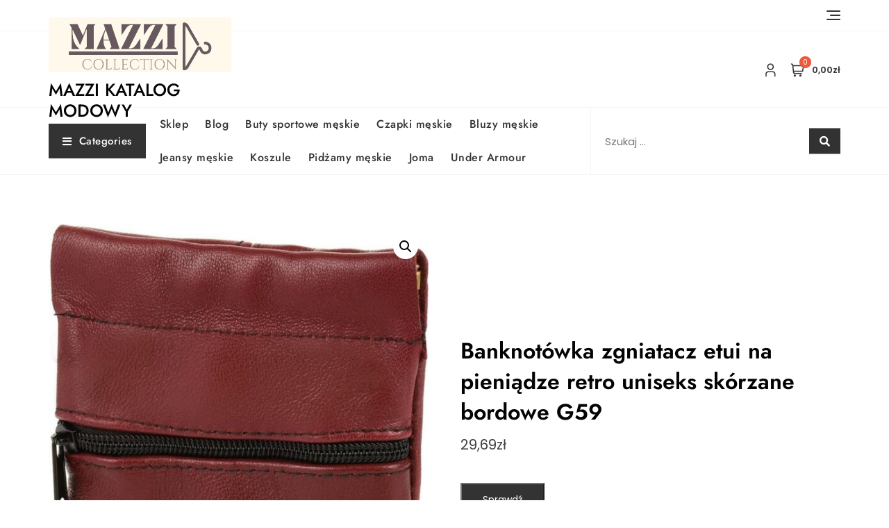

--- FILE ---
content_type: text/html; charset=UTF-8
request_url: https://mazzi.pl/produkt/banknotowka-zgniatacz-etui-na-pieniadze-retro-uniseks-skorzane-bordowe-g59/
body_size: 68825
content:
<!doctype html>
<html lang="pl-PL">
<head>
	<meta charset="UTF-8">
	<meta name="viewport" content="width=device-width, initial-scale=1">
	<link rel="profile" href="https://gmpg.org/xfn/11">

	<title>Banknotówka zgniatacz etui na pieniądze retro uniseks skórzane bordowe G59 &#8211; Mazzi katalog modowy</title>
<meta name='robots' content='max-image-preview:large' />
<link rel='dns-prefetch' href='//fonts.googleapis.com' />
<link rel="alternate" type="application/rss+xml" title="Mazzi katalog modowy &raquo; Kanał z wpisami" href="https://mazzi.pl/feed/" />
<link rel="alternate" type="application/rss+xml" title="Mazzi katalog modowy &raquo; Kanał z komentarzami" href="https://mazzi.pl/comments/feed/" />
<link rel="alternate" type="application/rss+xml" title="Mazzi katalog modowy &raquo; Banknotówka zgniatacz etui na pieniądze retro uniseks skórzane bordowe G59 Kanał z komentarzami" href="https://mazzi.pl/produkt/banknotowka-zgniatacz-etui-na-pieniadze-retro-uniseks-skorzane-bordowe-g59/feed/" />
<link rel="alternate" title="oEmbed (JSON)" type="application/json+oembed" href="https://mazzi.pl/wp-json/oembed/1.0/embed?url=https%3A%2F%2Fmazzi.pl%2Fprodukt%2Fbanknotowka-zgniatacz-etui-na-pieniadze-retro-uniseks-skorzane-bordowe-g59%2F" />
<link rel="alternate" title="oEmbed (XML)" type="text/xml+oembed" href="https://mazzi.pl/wp-json/oembed/1.0/embed?url=https%3A%2F%2Fmazzi.pl%2Fprodukt%2Fbanknotowka-zgniatacz-etui-na-pieniadze-retro-uniseks-skorzane-bordowe-g59%2F&#038;format=xml" />
<style id='wp-img-auto-sizes-contain-inline-css' type='text/css'>
img:is([sizes=auto i],[sizes^="auto," i]){contain-intrinsic-size:3000px 1500px}
/*# sourceURL=wp-img-auto-sizes-contain-inline-css */
</style>
<style id='wp-emoji-styles-inline-css' type='text/css'>

	img.wp-smiley, img.emoji {
		display: inline !important;
		border: none !important;
		box-shadow: none !important;
		height: 1em !important;
		width: 1em !important;
		margin: 0 0.07em !important;
		vertical-align: -0.1em !important;
		background: none !important;
		padding: 0 !important;
	}
/*# sourceURL=wp-emoji-styles-inline-css */
</style>
<style id='wp-block-library-inline-css' type='text/css'>
:root{--wp-block-synced-color:#7a00df;--wp-block-synced-color--rgb:122,0,223;--wp-bound-block-color:var(--wp-block-synced-color);--wp-editor-canvas-background:#ddd;--wp-admin-theme-color:#007cba;--wp-admin-theme-color--rgb:0,124,186;--wp-admin-theme-color-darker-10:#006ba1;--wp-admin-theme-color-darker-10--rgb:0,107,160.5;--wp-admin-theme-color-darker-20:#005a87;--wp-admin-theme-color-darker-20--rgb:0,90,135;--wp-admin-border-width-focus:2px}@media (min-resolution:192dpi){:root{--wp-admin-border-width-focus:1.5px}}.wp-element-button{cursor:pointer}:root .has-very-light-gray-background-color{background-color:#eee}:root .has-very-dark-gray-background-color{background-color:#313131}:root .has-very-light-gray-color{color:#eee}:root .has-very-dark-gray-color{color:#313131}:root .has-vivid-green-cyan-to-vivid-cyan-blue-gradient-background{background:linear-gradient(135deg,#00d084,#0693e3)}:root .has-purple-crush-gradient-background{background:linear-gradient(135deg,#34e2e4,#4721fb 50%,#ab1dfe)}:root .has-hazy-dawn-gradient-background{background:linear-gradient(135deg,#faaca8,#dad0ec)}:root .has-subdued-olive-gradient-background{background:linear-gradient(135deg,#fafae1,#67a671)}:root .has-atomic-cream-gradient-background{background:linear-gradient(135deg,#fdd79a,#004a59)}:root .has-nightshade-gradient-background{background:linear-gradient(135deg,#330968,#31cdcf)}:root .has-midnight-gradient-background{background:linear-gradient(135deg,#020381,#2874fc)}:root{--wp--preset--font-size--normal:16px;--wp--preset--font-size--huge:42px}.has-regular-font-size{font-size:1em}.has-larger-font-size{font-size:2.625em}.has-normal-font-size{font-size:var(--wp--preset--font-size--normal)}.has-huge-font-size{font-size:var(--wp--preset--font-size--huge)}.has-text-align-center{text-align:center}.has-text-align-left{text-align:left}.has-text-align-right{text-align:right}.has-fit-text{white-space:nowrap!important}#end-resizable-editor-section{display:none}.aligncenter{clear:both}.items-justified-left{justify-content:flex-start}.items-justified-center{justify-content:center}.items-justified-right{justify-content:flex-end}.items-justified-space-between{justify-content:space-between}.screen-reader-text{border:0;clip-path:inset(50%);height:1px;margin:-1px;overflow:hidden;padding:0;position:absolute;width:1px;word-wrap:normal!important}.screen-reader-text:focus{background-color:#ddd;clip-path:none;color:#444;display:block;font-size:1em;height:auto;left:5px;line-height:normal;padding:15px 23px 14px;text-decoration:none;top:5px;width:auto;z-index:100000}html :where(.has-border-color){border-style:solid}html :where([style*=border-top-color]){border-top-style:solid}html :where([style*=border-right-color]){border-right-style:solid}html :where([style*=border-bottom-color]){border-bottom-style:solid}html :where([style*=border-left-color]){border-left-style:solid}html :where([style*=border-width]){border-style:solid}html :where([style*=border-top-width]){border-top-style:solid}html :where([style*=border-right-width]){border-right-style:solid}html :where([style*=border-bottom-width]){border-bottom-style:solid}html :where([style*=border-left-width]){border-left-style:solid}html :where(img[class*=wp-image-]){height:auto;max-width:100%}:where(figure){margin:0 0 1em}html :where(.is-position-sticky){--wp-admin--admin-bar--position-offset:var(--wp-admin--admin-bar--height,0px)}@media screen and (max-width:600px){html :where(.is-position-sticky){--wp-admin--admin-bar--position-offset:0px}}

/*# sourceURL=wp-block-library-inline-css */
</style><style id='wp-block-archives-inline-css' type='text/css'>
.wp-block-archives{box-sizing:border-box}.wp-block-archives-dropdown label{display:block}
/*# sourceURL=https://mazzi.pl/wp-includes/blocks/archives/style.min.css */
</style>
<style id='wp-block-categories-inline-css' type='text/css'>
.wp-block-categories{box-sizing:border-box}.wp-block-categories.alignleft{margin-right:2em}.wp-block-categories.alignright{margin-left:2em}.wp-block-categories.wp-block-categories-dropdown.aligncenter{text-align:center}.wp-block-categories .wp-block-categories__label{display:block;width:100%}
/*# sourceURL=https://mazzi.pl/wp-includes/blocks/categories/style.min.css */
</style>
<style id='wp-block-heading-inline-css' type='text/css'>
h1:where(.wp-block-heading).has-background,h2:where(.wp-block-heading).has-background,h3:where(.wp-block-heading).has-background,h4:where(.wp-block-heading).has-background,h5:where(.wp-block-heading).has-background,h6:where(.wp-block-heading).has-background{padding:1.25em 2.375em}h1.has-text-align-left[style*=writing-mode]:where([style*=vertical-lr]),h1.has-text-align-right[style*=writing-mode]:where([style*=vertical-rl]),h2.has-text-align-left[style*=writing-mode]:where([style*=vertical-lr]),h2.has-text-align-right[style*=writing-mode]:where([style*=vertical-rl]),h3.has-text-align-left[style*=writing-mode]:where([style*=vertical-lr]),h3.has-text-align-right[style*=writing-mode]:where([style*=vertical-rl]),h4.has-text-align-left[style*=writing-mode]:where([style*=vertical-lr]),h4.has-text-align-right[style*=writing-mode]:where([style*=vertical-rl]),h5.has-text-align-left[style*=writing-mode]:where([style*=vertical-lr]),h5.has-text-align-right[style*=writing-mode]:where([style*=vertical-rl]),h6.has-text-align-left[style*=writing-mode]:where([style*=vertical-lr]),h6.has-text-align-right[style*=writing-mode]:where([style*=vertical-rl]){rotate:180deg}
/*# sourceURL=https://mazzi.pl/wp-includes/blocks/heading/style.min.css */
</style>
<style id='wp-block-group-inline-css' type='text/css'>
.wp-block-group{box-sizing:border-box}:where(.wp-block-group.wp-block-group-is-layout-constrained){position:relative}
/*# sourceURL=https://mazzi.pl/wp-includes/blocks/group/style.min.css */
</style>
<style id='wp-block-group-theme-inline-css' type='text/css'>
:where(.wp-block-group.has-background){padding:1.25em 2.375em}
/*# sourceURL=https://mazzi.pl/wp-includes/blocks/group/theme.min.css */
</style>
<style id='global-styles-inline-css' type='text/css'>
:root{--wp--preset--aspect-ratio--square: 1;--wp--preset--aspect-ratio--4-3: 4/3;--wp--preset--aspect-ratio--3-4: 3/4;--wp--preset--aspect-ratio--3-2: 3/2;--wp--preset--aspect-ratio--2-3: 2/3;--wp--preset--aspect-ratio--16-9: 16/9;--wp--preset--aspect-ratio--9-16: 9/16;--wp--preset--color--black: #000000;--wp--preset--color--cyan-bluish-gray: #abb8c3;--wp--preset--color--white: #ffffff;--wp--preset--color--pale-pink: #f78da7;--wp--preset--color--vivid-red: #cf2e2e;--wp--preset--color--luminous-vivid-orange: #ff6900;--wp--preset--color--luminous-vivid-amber: #fcb900;--wp--preset--color--light-green-cyan: #7bdcb5;--wp--preset--color--vivid-green-cyan: #00d084;--wp--preset--color--pale-cyan-blue: #8ed1fc;--wp--preset--color--vivid-cyan-blue: #0693e3;--wp--preset--color--vivid-purple: #9b51e0;--wp--preset--color--tan: #D2B48C;--wp--preset--color--yellow: #FDE64B;--wp--preset--color--orange: #ED7014;--wp--preset--color--red: #D0312D;--wp--preset--color--pink: #b565a7;--wp--preset--color--purple: #A32CC4;--wp--preset--color--blue: #4E97D8;--wp--preset--color--green: #00B294;--wp--preset--color--brown: #231709;--wp--preset--color--grey: #7D7D7D;--wp--preset--gradient--vivid-cyan-blue-to-vivid-purple: linear-gradient(135deg,rgb(6,147,227) 0%,rgb(155,81,224) 100%);--wp--preset--gradient--light-green-cyan-to-vivid-green-cyan: linear-gradient(135deg,rgb(122,220,180) 0%,rgb(0,208,130) 100%);--wp--preset--gradient--luminous-vivid-amber-to-luminous-vivid-orange: linear-gradient(135deg,rgb(252,185,0) 0%,rgb(255,105,0) 100%);--wp--preset--gradient--luminous-vivid-orange-to-vivid-red: linear-gradient(135deg,rgb(255,105,0) 0%,rgb(207,46,46) 100%);--wp--preset--gradient--very-light-gray-to-cyan-bluish-gray: linear-gradient(135deg,rgb(238,238,238) 0%,rgb(169,184,195) 100%);--wp--preset--gradient--cool-to-warm-spectrum: linear-gradient(135deg,rgb(74,234,220) 0%,rgb(151,120,209) 20%,rgb(207,42,186) 40%,rgb(238,44,130) 60%,rgb(251,105,98) 80%,rgb(254,248,76) 100%);--wp--preset--gradient--blush-light-purple: linear-gradient(135deg,rgb(255,206,236) 0%,rgb(152,150,240) 100%);--wp--preset--gradient--blush-bordeaux: linear-gradient(135deg,rgb(254,205,165) 0%,rgb(254,45,45) 50%,rgb(107,0,62) 100%);--wp--preset--gradient--luminous-dusk: linear-gradient(135deg,rgb(255,203,112) 0%,rgb(199,81,192) 50%,rgb(65,88,208) 100%);--wp--preset--gradient--pale-ocean: linear-gradient(135deg,rgb(255,245,203) 0%,rgb(182,227,212) 50%,rgb(51,167,181) 100%);--wp--preset--gradient--electric-grass: linear-gradient(135deg,rgb(202,248,128) 0%,rgb(113,206,126) 100%);--wp--preset--gradient--midnight: linear-gradient(135deg,rgb(2,3,129) 0%,rgb(40,116,252) 100%);--wp--preset--font-size--small: 12px;--wp--preset--font-size--medium: 20px;--wp--preset--font-size--large: 36px;--wp--preset--font-size--x-large: 42px;--wp--preset--font-size--regular: 16px;--wp--preset--font-size--larger: 36px;--wp--preset--font-size--huge: 48px;--wp--preset--spacing--20: 0.44rem;--wp--preset--spacing--30: 0.67rem;--wp--preset--spacing--40: 1rem;--wp--preset--spacing--50: 1.5rem;--wp--preset--spacing--60: 2.25rem;--wp--preset--spacing--70: 3.38rem;--wp--preset--spacing--80: 5.06rem;--wp--preset--shadow--natural: 6px 6px 9px rgba(0, 0, 0, 0.2);--wp--preset--shadow--deep: 12px 12px 50px rgba(0, 0, 0, 0.4);--wp--preset--shadow--sharp: 6px 6px 0px rgba(0, 0, 0, 0.2);--wp--preset--shadow--outlined: 6px 6px 0px -3px rgb(255, 255, 255), 6px 6px rgb(0, 0, 0);--wp--preset--shadow--crisp: 6px 6px 0px rgb(0, 0, 0);}:where(.is-layout-flex){gap: 0.5em;}:where(.is-layout-grid){gap: 0.5em;}body .is-layout-flex{display: flex;}.is-layout-flex{flex-wrap: wrap;align-items: center;}.is-layout-flex > :is(*, div){margin: 0;}body .is-layout-grid{display: grid;}.is-layout-grid > :is(*, div){margin: 0;}:where(.wp-block-columns.is-layout-flex){gap: 2em;}:where(.wp-block-columns.is-layout-grid){gap: 2em;}:where(.wp-block-post-template.is-layout-flex){gap: 1.25em;}:where(.wp-block-post-template.is-layout-grid){gap: 1.25em;}.has-black-color{color: var(--wp--preset--color--black) !important;}.has-cyan-bluish-gray-color{color: var(--wp--preset--color--cyan-bluish-gray) !important;}.has-white-color{color: var(--wp--preset--color--white) !important;}.has-pale-pink-color{color: var(--wp--preset--color--pale-pink) !important;}.has-vivid-red-color{color: var(--wp--preset--color--vivid-red) !important;}.has-luminous-vivid-orange-color{color: var(--wp--preset--color--luminous-vivid-orange) !important;}.has-luminous-vivid-amber-color{color: var(--wp--preset--color--luminous-vivid-amber) !important;}.has-light-green-cyan-color{color: var(--wp--preset--color--light-green-cyan) !important;}.has-vivid-green-cyan-color{color: var(--wp--preset--color--vivid-green-cyan) !important;}.has-pale-cyan-blue-color{color: var(--wp--preset--color--pale-cyan-blue) !important;}.has-vivid-cyan-blue-color{color: var(--wp--preset--color--vivid-cyan-blue) !important;}.has-vivid-purple-color{color: var(--wp--preset--color--vivid-purple) !important;}.has-black-background-color{background-color: var(--wp--preset--color--black) !important;}.has-cyan-bluish-gray-background-color{background-color: var(--wp--preset--color--cyan-bluish-gray) !important;}.has-white-background-color{background-color: var(--wp--preset--color--white) !important;}.has-pale-pink-background-color{background-color: var(--wp--preset--color--pale-pink) !important;}.has-vivid-red-background-color{background-color: var(--wp--preset--color--vivid-red) !important;}.has-luminous-vivid-orange-background-color{background-color: var(--wp--preset--color--luminous-vivid-orange) !important;}.has-luminous-vivid-amber-background-color{background-color: var(--wp--preset--color--luminous-vivid-amber) !important;}.has-light-green-cyan-background-color{background-color: var(--wp--preset--color--light-green-cyan) !important;}.has-vivid-green-cyan-background-color{background-color: var(--wp--preset--color--vivid-green-cyan) !important;}.has-pale-cyan-blue-background-color{background-color: var(--wp--preset--color--pale-cyan-blue) !important;}.has-vivid-cyan-blue-background-color{background-color: var(--wp--preset--color--vivid-cyan-blue) !important;}.has-vivid-purple-background-color{background-color: var(--wp--preset--color--vivid-purple) !important;}.has-black-border-color{border-color: var(--wp--preset--color--black) !important;}.has-cyan-bluish-gray-border-color{border-color: var(--wp--preset--color--cyan-bluish-gray) !important;}.has-white-border-color{border-color: var(--wp--preset--color--white) !important;}.has-pale-pink-border-color{border-color: var(--wp--preset--color--pale-pink) !important;}.has-vivid-red-border-color{border-color: var(--wp--preset--color--vivid-red) !important;}.has-luminous-vivid-orange-border-color{border-color: var(--wp--preset--color--luminous-vivid-orange) !important;}.has-luminous-vivid-amber-border-color{border-color: var(--wp--preset--color--luminous-vivid-amber) !important;}.has-light-green-cyan-border-color{border-color: var(--wp--preset--color--light-green-cyan) !important;}.has-vivid-green-cyan-border-color{border-color: var(--wp--preset--color--vivid-green-cyan) !important;}.has-pale-cyan-blue-border-color{border-color: var(--wp--preset--color--pale-cyan-blue) !important;}.has-vivid-cyan-blue-border-color{border-color: var(--wp--preset--color--vivid-cyan-blue) !important;}.has-vivid-purple-border-color{border-color: var(--wp--preset--color--vivid-purple) !important;}.has-vivid-cyan-blue-to-vivid-purple-gradient-background{background: var(--wp--preset--gradient--vivid-cyan-blue-to-vivid-purple) !important;}.has-light-green-cyan-to-vivid-green-cyan-gradient-background{background: var(--wp--preset--gradient--light-green-cyan-to-vivid-green-cyan) !important;}.has-luminous-vivid-amber-to-luminous-vivid-orange-gradient-background{background: var(--wp--preset--gradient--luminous-vivid-amber-to-luminous-vivid-orange) !important;}.has-luminous-vivid-orange-to-vivid-red-gradient-background{background: var(--wp--preset--gradient--luminous-vivid-orange-to-vivid-red) !important;}.has-very-light-gray-to-cyan-bluish-gray-gradient-background{background: var(--wp--preset--gradient--very-light-gray-to-cyan-bluish-gray) !important;}.has-cool-to-warm-spectrum-gradient-background{background: var(--wp--preset--gradient--cool-to-warm-spectrum) !important;}.has-blush-light-purple-gradient-background{background: var(--wp--preset--gradient--blush-light-purple) !important;}.has-blush-bordeaux-gradient-background{background: var(--wp--preset--gradient--blush-bordeaux) !important;}.has-luminous-dusk-gradient-background{background: var(--wp--preset--gradient--luminous-dusk) !important;}.has-pale-ocean-gradient-background{background: var(--wp--preset--gradient--pale-ocean) !important;}.has-electric-grass-gradient-background{background: var(--wp--preset--gradient--electric-grass) !important;}.has-midnight-gradient-background{background: var(--wp--preset--gradient--midnight) !important;}.has-small-font-size{font-size: var(--wp--preset--font-size--small) !important;}.has-medium-font-size{font-size: var(--wp--preset--font-size--medium) !important;}.has-large-font-size{font-size: var(--wp--preset--font-size--large) !important;}.has-x-large-font-size{font-size: var(--wp--preset--font-size--x-large) !important;}
/*# sourceURL=global-styles-inline-css */
</style>

<style id='classic-theme-styles-inline-css' type='text/css'>
/*! This file is auto-generated */
.wp-block-button__link{color:#fff;background-color:#32373c;border-radius:9999px;box-shadow:none;text-decoration:none;padding:calc(.667em + 2px) calc(1.333em + 2px);font-size:1.125em}.wp-block-file__button{background:#32373c;color:#fff;text-decoration:none}
/*# sourceURL=/wp-includes/css/classic-themes.min.css */
</style>
<link rel='stylesheet' id='photoswipe-css' href='https://mazzi.pl/wp-content/plugins/woocommerce/assets/css/photoswipe/photoswipe.min.css?ver=7.8.0' type='text/css' media='all' />
<link rel='stylesheet' id='photoswipe-default-skin-css' href='https://mazzi.pl/wp-content/plugins/woocommerce/assets/css/photoswipe/default-skin/default-skin.min.css?ver=7.8.0' type='text/css' media='all' />
<link rel='stylesheet' id='woocommerce-layout-css' href='https://mazzi.pl/wp-content/plugins/woocommerce/assets/css/woocommerce-layout.css?ver=7.8.0' type='text/css' media='all' />
<link rel='stylesheet' id='woocommerce-smallscreen-css' href='https://mazzi.pl/wp-content/plugins/woocommerce/assets/css/woocommerce-smallscreen.css?ver=7.8.0' type='text/css' media='only screen and (max-width: 768px)' />
<link rel='stylesheet' id='woocommerce-general-css' href='https://mazzi.pl/wp-content/plugins/woocommerce/assets/css/woocommerce.css?ver=7.8.0' type='text/css' media='all' />
<style id='woocommerce-inline-inline-css' type='text/css'>
.woocommerce form .form-row .required { visibility: visible; }
/*# sourceURL=woocommerce-inline-inline-css */
</style>
<link rel='stylesheet' id='bootstrap-css' href='https://mazzi.pl/wp-content/themes/bosa/assets/bootstrap/css/bootstrap.min.css?ver=6.9' type='text/css' media='all' />
<link rel='stylesheet' id='slick-css' href='https://mazzi.pl/wp-content/themes/bosa/assets/slick/slick.css?ver=6.9' type='text/css' media='all' />
<link rel='stylesheet' id='slicknav-css' href='https://mazzi.pl/wp-content/themes/bosa/assets/css/slicknav.min.css?ver=6.9' type='text/css' media='all' />
<link rel='stylesheet' id='slick-theme-css' href='https://mazzi.pl/wp-content/themes/bosa/assets/slick/slick-theme.css?ver=6.9' type='text/css' media='all' />
<link rel='stylesheet' id='fontawesome-css' href='https://mazzi.pl/wp-content/themes/bosa/assets/font-awesome/css/all.min.css?ver=6.9' type='text/css' media='all' />
<link rel='stylesheet' id='bosa-blocks-css' href='https://mazzi.pl/wp-content/themes/bosa/assets/css/blocks.min.css?ver=6.9' type='text/css' media='all' />
<link rel='stylesheet' id='bosa-google-font-css' href='https://fonts.googleapis.com/css?family=Open+Sans%3A300%2C400%2C400i%2C600%2C700%2C800%7CPoppins%3A300%2C400%2C400i%2C500%2C600%2C700%2C800%2C900&#038;display=swap&#038;ver=6.9' type='text/css' media='all' />
<link rel='stylesheet' id='bosa-travel-shop-style-parent-css' href='https://mazzi.pl/wp-content/themes/bosa/style.css?ver=6.9' type='text/css' media='all' />
<link rel='stylesheet' id='bosa-travel-shop-google-fonts-css' href='https://mazzi.pl/wp-content/fonts/6d9158e71a52505233d1500866de245f.css?ver=6.9' type='text/css' media='all' />
<link rel='stylesheet' id='bosa-travel-shop-google-fonts-two-css' href='https://mazzi.pl/wp-content/fonts/0bfcf1006cca31e4364a53f7a4a094da.css?ver=6.9' type='text/css' media='all' />
<link rel='stylesheet' id='bosa-style-css' href='https://mazzi.pl/wp-content/themes/bosa-travel-shop/style.css?ver=6.9' type='text/css' media='all' />
<script type="text/javascript" src="https://mazzi.pl/wp-includes/js/jquery/jquery.min.js?ver=3.7.1" id="jquery-core-js"></script>
<script type="text/javascript" src="https://mazzi.pl/wp-includes/js/jquery/jquery-migrate.min.js?ver=3.4.1" id="jquery-migrate-js"></script>
<link rel="https://api.w.org/" href="https://mazzi.pl/wp-json/" /><link rel="alternate" title="JSON" type="application/json" href="https://mazzi.pl/wp-json/wp/v2/product/1767" /><link rel="EditURI" type="application/rsd+xml" title="RSD" href="https://mazzi.pl/xmlrpc.php?rsd" />
<meta name="generator" content="WordPress 6.9" />
<meta name="generator" content="WooCommerce 7.8.0" />
<link rel="canonical" href="https://mazzi.pl/produkt/banknotowka-zgniatacz-etui-na-pieniadze-retro-uniseks-skorzane-bordowe-g59/" />
<link rel='shortlink' href='https://mazzi.pl/?p=1767' />
<link rel="pingback" href="https://mazzi.pl/xmlrpc.php">		<style>.site-header .site-branding > a {max-width: 270px;overflow: hidden;display: inline-block;}/* Site Title */.header-one .site-branding .site-title, .header-two .site-branding .site-title, .header-three .site-branding .site-title {color: #030303;}/* Tagline */.header-one .site-branding .site-description,.header-two .site-branding .site-description,.header-three .site-branding .site-description {color: #767676;}/* Site general link color */a {color: #a6a6a6;}/* Page and Single Post Title */body.single .page-title, body.page .page-title {color: #101010;}/* Site body Text */body, html {color: #333333;}/* Heading Text */h1, h2, h3, h4, h5, h6, .product-title {color: #030303;}/* Primary Background */.section-title:before, .button-primary, .woocommerce span.onsale, body .woocommerce.widget_price_filter .ui-slider .ui-slider-handle, #offcanvas-menu .header-btn-wrap .header-btn .button-primary {background-color: #EB5A3E;}/* Primary Border */.post .entry-content .entry-header .cat-links a, .attachment .entry-content .entry-header .cat-links a, .wrap-coming-maintenance-mode .content .button-container .button-primary {border-color: #EB5A3E;}/* Primary Color */ blockquote:before, .post .entry-content .entry-header .cat-links a, .attachment .entry-content .entry-header .cat-links a, .post .entry-meta a:before, .attachment .entry-meta a:before, .single .entry-container .cat-links:before, .post .entry-meta .tag-links:before {color: #EB5A3E;}/* Hover Background */input[type=button]:hover, input[type=button]:active, input[type=button]:focus, input[type=reset]:hover, input[type=reset]:active, input[type=reset]:focus, input[type=submit]:hover, input[type=submit]:active, input[type=submit]:focus, .button-primary:hover, .button-primary:focus, .button-primary:active, .button-outline:hover, .button-outline:focus, .button-outline:active, .search-form .search-button:hover, .search-form .search-button:focus, .search-form .search-button:active, .page-numbers .page-numbers:hover, .page-numbers .page-numbers:focus, .page-numbers .page-numbers:active, .nav-links .page-numbers:hover, .nav-links .page-numbers:focus, .nav-links .page-numbers:active, #back-to-top a:hover, #back-to-top a:focus, #back-to-top a:active, .section-highlight-post .slick-control li.slick-arrow:not(.slick-disabled):hover, .section-highlight-post .slick-control li.slick-arrow:not(.slick-disabled):focus, .section-highlight-post .slick-control li.slick-arrow:not(.slick-disabled):active, .alt-menu-icon a:hover .icon-bar, .alt-menu-icon a:focus .icon-bar, .alt-menu-icon a:active .icon-bar, .alt-menu-icon a:hover .icon-bar:before, .alt-menu-icon a:hover .icon-bar:after, .alt-menu-icon a:focus .icon-bar:before, .alt-menu-icon a:focus .icon-bar:after, .alt-menu-icon a:active .icon-bar:before, .alt-menu-icon a:active .icon-bar:after, #offcanvas-menu .close-offcanvas-menu button:hover,#offcanvas-menu .close-offcanvas-menu button:active, .highlight-post-slider .post .entry-meta .cat-links a:hover, .highlight-post-slider .post .entry-meta .cat-links a:focus, .highlight-post-slider .post .entry-meta .cat-links a:active, .site-footer .social-profile ul li a:hover, .site-footer .social-profile ul li a:focus, .site-footer .social-profile ul li a:active, #back-to-top a:hover, #back-to-top a:focus, #back-to-top a:active, .comments-area .comment-list .reply a:hover, .comments-area .comment-list .reply a:focus, .comments-area .comment-list .reply a:active, .widget .tagcloud a:hover, .widget .tagcloud a:focus, .widget .tagcloud a:active, .infinite-scroll #infinite-handle span:hover, .infinite-scroll #infinite-handle span:focus, .infinite-scroll #infinite-handle span:active, .slicknav_btn:hover .slicknav_icon-bar, .slicknav_btn:focus .slicknav_icon-bar, .slicknav_btn:hover .slicknav_icon-bar, .slicknav_btn:hover .slicknav_icon-bar:first-child:before, .slicknav_btn:hover .slicknav_icon-bar:first-child:after, .slicknav_btn:focus .slicknav_icon-bar:first-child:before, .slicknav_btn:focus .slicknav_icon-bar:first-child:after, .slicknav_btn:hover .slicknav_icon-bar:first-child:before, .slicknav_btn:hover .slicknav_icon-bar:first-child:after, .woocommerce #respond input#submit:hover, .woocommerce #respond input#submit:focus, .woocommerce #respond input#submit:active, .woocommerce #respond input#submit:hover, .woocommerce #respond input#submit:focus, .woocommerce #respond input#submit:active, .woocommerce a.button:hover, .woocommerce a.button:focus, .woocommerce a.button:active, .woocommerce button.button:hover, .woocommerce button.button:focus, .woocommerce button.button:active, .woocommerce input.button:hover, .woocommerce input.button:focus, .woocommerce input.button:active, .woocommerce a.button.alt:hover, .woocommerce a.button.alt:focus, .woocommerce a.button.alt:active, .woocommerce button.button.alt:hover, .woocommerce button.button.alt:focus, .woocommerce button.button.alt:active, .woocommerce a.button:hover, .woocommerce a.button:focus, .widget.widget_product_search [type=submit]:hover, .widget.widget_product_search [type=submit]:focus, .widget.widget_product_search [type=submit]:active, #offcanvas-menu .header-btn-wrap .header-btn .button-primary:hover, #offcanvas-menu .header-btn-wrap .header-btn .button-primary:focus, #offcanvas-menu .header-btn-wrap .header-btn .button-primary:active, #offcanvas-menu .header-btn-wrap .header-btn .button-outline:hover, #offcanvas-menu .header-btn-wrap .header-btn .button-outline:focus, #offcanvas-menu .header-btn-wrap .header-btn .button-outline:active, .woocommerce nav.woocommerce-pagination ul li a:focus, .woocommerce nav.woocommerce-pagination ul li a:hover, .woocommerce nav.woocommerce-pagination ul li span.current {background-color: #086abd;}/* Hover Border */.button-outline:hover, .button-outline:focus, .button-outline:active, #offcanvas-menu .close-offcanvas-menu button:hover, #offcanvas-menu .close-offcanvas-menu button:active, .page-numbers .page-numbers:hover, .page-numbers .page-numbers:focus, .page-numbers .page-numbers:active, .nav-links .page-numbers:hover, .nav-links .page-numbers:focus, .nav-links .page-numbers:active, #back-to-top a:hover, #back-to-top a:focus, #back-to-top a:active, .post .entry-content .entry-header .cat-links a:hover, .post .entry-content .entry-header .cat-links a:focus, .post .entry-content .entry-header .cat-links a:active, .attachment .entry-content .entry-header .cat-links a:hover, .attachment .entry-content .entry-header .cat-links a:focus, .attachment .entry-content .entry-header .cat-links a:active, .banner-content .entry-content .entry-header .cat-links a:hover, .banner-content .entry-content .entry-header .cat-links a:focus, .banner-content .entry-content .entry-header .cat-links a:active, .slick-control li:not(.slick-disabled):hover span, .slick-control li:not(.slick-disabled):focus span, .slick-control li:not(.slick-disabled):active span, .section-banner .banner-content .button-container .button-outline:hover, .section-banner .banner-content .button-container .button-outline:focus, .section-banner .banner-content .button-container .button-outline:active, #back-to-top a:hover, #back-to-top a:focus, #back-to-top a:active, .widget .tagcloud a:hover, .widget .tagcloud a:focus, .widget .tagcloud a:active, .woocommerce nav.woocommerce-pagination ul li a:focus, .woocommerce nav.woocommerce-pagination ul li a:hover, .woocommerce nav.woocommerce-pagination ul li span.current, #offcanvas-menu .header-btn-wrap .header-btn .button-outline:hover, #offcanvas-menu .header-btn-wrap .header-btn .button-outline:focus, #offcanvas-menu .header-btn-wrap .header-btn .button-outline:active, .wrap-coming-maintenance-mode .content .social-profile ul a:hover, .wrap-coming-maintenance-mode .content .social-profile ul a:focus, .wrap-coming-maintenance-mode .content .social-profile ul a:active, .summary .yith-wcwl-add-button a:hover, .woocommerce .entry-summary a.compare.button:hover, .woocommerce nav.woocommerce-pagination ul li a:focus, .woocommerce nav.woocommerce-pagination ul li a:hover, .woocommerce nav.woocommerce-pagination ul li span.current,.summary .yith-wcwl-add-to-wishlist a:hover i, .summary .yith-wcwl-add-to-wishlist a:focus i {border-color: #086abd;}/* Hover Text */a:hover, a:focus, a:active, .main-navigation ul.menu ul li a:hover, .main-navigation ul.menu ul li a:focus, .main-navigation ul.menu ul li a:active, .main-navigation ul.menu > li:hover > a, .main-navigation ul.menu > li:focus > a, .main-navigation ul.menu > li:active > a, .main-navigation ul.menu > li.focus > a, .main-navigation ul.menu li.current-menu-item > a, .main-navigation ul.menu li.current_page_item > a, .main-navigation ul.menu li.current-menu-parent > a, .comment-navigation .nav-previous a:hover, .comment-navigation .nav-previous a:focus, .comment-navigation .nav-previous a:active, .comment-navigation .nav-next a:hover, .comment-navigation .nav-next a:focus, .comment-navigation .nav-next a:active, .posts-navigation .nav-previous a:hover, .posts-navigation .nav-previous a:focus, .posts-navigation .nav-previous a:active, .posts-navigation .nav-next a:hover, .posts-navigation .nav-next a:focus, .posts-navigation .nav-next a:active, .post-navigation .nav-previous a:hover, .post-navigation .nav-previous a:focus, .post-navigation .nav-previous a:active, .post-navigation .nav-next a:hover, .post-navigation .nav-next a:focus, .post-navigation .nav-next a:active, .social-profile ul li a:hover, .social-profile ul li a:focus, .social-profile ul li a:active, .post .entry-content .entry-header .cat-links a:hover, .post .entry-content .entry-header .cat-links a:focus, .post .entry-content .entry-header .cat-links a:active, .attachment .entry-content .entry-header .cat-links a:hover, .attachment .entry-content .entry-header .cat-links a:focus, .attachment .entry-content .entry-header .cat-links a:active, .banner-content .entry-content .entry-header .cat-links a:hover, .banner-content .entry-content .entry-header .cat-links a:focus, .banner-content .entry-content .entry-header .cat-links a:active, .post .entry-meta a:hover, .post .entry-meta a:focus, .post .entry-meta a:active, .attachment .entry-meta a:hover, .attachment .entry-meta a:focus, .attachment .entry-meta a:active, .banner-content .entry-meta a:hover, .banner-content .entry-meta a:focus, .banner-content .entry-meta a:active, .post .entry-meta a:hover:before, .post .entry-meta a:focus:before, .post .entry-meta a:active:before, .attachment .entry-meta a:hover:before, .attachment .entry-meta a:focus:before, .attachment .entry-meta a:active:before, .banner-content .entry-meta a:hover:before, .banner-content .entry-meta a:focus:before, .banner-content .entry-meta a:active:before, .breadcrumb-wrap .breadcrumbs .trail-items a:hover, .breadcrumb-wrap .breadcrumbs .trail-items a:focus, .breadcrumb-wrap .breadcrumbs .trail-items a:active, .site-header .site-branding .site-title a:hover, .site-header .site-branding .site-title a:focus, .site-header .site-branding .site-title a:active, .header-icons .search-icon:hover, .header-icons .search-icon:focus, .header-icons .search-icon:active, .header-search .search-form .search-button:hover, .header-search .close-button:hover, .header-contact ul a:hover, .header-contact ul a:focus, .header-contact ul a:active, .section-banner .banner-content .entry-meta a:hover, .section-banner .banner-content .entry-meta a:focus, .section-banner .banner-content .entry-meta a:active, .site-footer .site-info a:hover, .site-footer .site-info a:focus, .site-footer .site-info a:active, .site-footer .footer-menu ul li a:hover, .site-footer .footer-menu ul li a:focus, .site-footer .footer-menu ul li a:active, .comments-area .comment-list .comment-metadata a:hover, .comments-area .comment-list .comment-metadata a:focus, .comments-area .comment-list .comment-metadata a:active, .widget ul li a:hover, .widget ul li a:focus, .widget ul li a:active, .woocommerce .product_meta .posted_in a:hover, .woocommerce .product_meta .posted_in a:focus, .woocommerce .product_meta .posted_in a:active, .woocommerce .product_meta .tagged_as a:hover, .woocommerce .product_meta .tagged_as a:focus, .woocommerce .product_meta .tagged_as a:active, .woocommerce .woocommerce-MyAccount-navigation ul li a:hover, .woocommerce .woocommerce-MyAccount-navigation ul li a:focus, .woocommerce .woocommerce-MyAccount-navigation ul li a:active, .woocommerce .woocommerce-MyAccount-content p a:hover, .woocommerce .woocommerce-MyAccount-content p a:focus, .woocommerce .woocommerce-MyAccount-content p a:active, .product .product-compare-wishlist .product-compare a:hover, .product .product-compare-wishlist .product-wishlist a:hover, .section-banner .banner-content .button-container .button-text:hover, .section-banner .banner-content .button-container .button-text:focus, .section-banner .banner-content .button-container .button-text:active, .social-profile ul li a:hover, .wrap-coming-maintenance-mode .content .header-contact ul a:hover, .wrap-coming-maintenance-mode .content .header-contact ul a:focus, .wrap-coming-maintenance-mode .content .header-contact ul a:active, #offcanvas-menu .header-navigation ul.menu > li a:hover, #offcanvas-menu .header-navigation ul.menu > li a:focus, #offcanvas-menu .header-navigation ul.menu > li a:active, #offcanvas-menu .social-profile ul li a:hover, #offcanvas-menu .social-profile ul li a:focus, #offcanvas-menu .social-profile ul li a:active, #offcanvas-menu .header-contact ul li a:hover, #offcanvas-menu .header-contact ul li a:focus, #offcanvas-menu .header-contact ul li a:active, #offcanvas-menu .header-btn-wrap .header-btn .button-text:hover, #offcanvas-menu .header-btn-wrap .header-btn .button-text:focus, #offcanvas-menu .header-btn-wrap .header-btn .button-text:active, .wrap-coming-maintenance-mode .content .social-profile ul a:hover, .wrap-coming-maintenance-mode .content .social-profile ul a:focus, .wrap-coming-maintenance-mode .content .social-profile ul a:active,.woocommerce .woocommerce-MyAccount-navigation ul li.is-active a, .woocommerce ul.products li.product .woocommerce-loop-product__title:hover, .woocommerce ul.products li.product .woocommerce-loop-product__title:focus, .woocommerce ul.products li.product .woocommerce-loop-product__title:active, .widget.widget_recently_viewed_products li .product-title:hover, .widget.widget_recently_viewed_products li .product-title:active, .widget.widget_recent_reviews li .product-title:hover, .widget.widget_recent_reviews li .product-title:active, .widget.widget_products .product_list_widget li .product-title:hover, .widget.widget_products .product_list_widget li .product-title:active, .summary .yith-wcwl-add-button a:hover, .woocommerce .entry-summary a.compare.button:hover, .summary .yith-wcwl-add-to-wishlist a:hover i, .summary .yith-wcwl-add-to-wishlist a:focus i {color: #086abd;}/* Feature Posts*/.feature-posts-layout-one .feature-posts-content-wrap .feature-posts-image:before { background-color: rgba(0, 0, 0, 0.4);}.header-one .top-header,.header-two .top-header,.header-three .top-header {background-color: ;}.header-one .header-contact ul li, .header-one .header-contact ul li a, .header-one .social-profile ul li a,.header-one .header-icons .search-icon,.header-two .header-contact ul li, .header-two .header-contact ul li a, .header-two .social-profile ul li a,.header-two .header-icons .search-icon,.header-three .header-navigation ul.menu > li > a, .header-three .alt-menu-icon .iconbar-label, .header-three .social-profile ul li a {color: #333333;}@media only screen and (max-width: 991px) {.alt-menu-icon .iconbar-label {color: #333333;}header.site-header .alt-menu-icon .icon-bar, header.site-header .alt-menu-icon .icon-bar:before, header.site-header .alt-menu-icon .icon-bar:after {background-color: #333333;}.alt-menu-icon a:hover .iconbar-label,.alt-menu-icon a:focus .iconbar-label,.alt-menu-icon a:active .iconbar-label {color: #086abd;}header.site-header .alt-menu-icon a:hover .icon-bar, header.site-header .alt-menu-icon a:focus .icon-bar, header.site-header .alt-menu-icon a:active .icon-bar, header.site-header .alt-menu-icon a:hover .icon-bar:before, header.site-header .alt-menu-icon a:focus .icon-bar:before, header.site-header .alt-menu-icon a:active .icon-bar:before, header.site-header .alt-menu-icon a:hover .icon-bar:after,header.site-header .alt-menu-icon a:focus .icon-bar:after,header.site-header .alt-menu-icon a:active .icon-bar:after {background-color: #086abd;}}.header-one .alt-menu-icon .icon-bar, .header-one .alt-menu-icon .icon-bar:before, .header-one .alt-menu-icon .icon-bar:after,.header-two .alt-menu-icon .icon-bar, .header-two .alt-menu-icon .icon-bar:before, .header-two .alt-menu-icon .icon-bar:after {background-color: #333333;}.header-one .header-contact ul li a:hover, .header-one .header-contact ul li a:focus, .header-one .header-contact ul li a:active, .header-one .social-profile ul li a:hover, .header-one .social-profile ul li a:focus, .header-one .social-profile ul li a:active,.header-one .header-search-wrap .search-icon:hover,.header-one .header-search-wrap .search-icon:focus,.header-one .header-search-wrap .search-icon:active,.header-two .header-contact ul li a:hover, .header-two .header-contact ul li a:focus, .header-two .header-contact ul li a:active, .header-two .social-profile ul li a:hover,.header-two .social-profile ul li a:focus,.header-two .social-profile ul li a:active,.header-two .header-icons .search-icon:hover,.header-two .header-icons .search-icon:focus,.header-two .header-icons .search-icon:active,.header-three .header-navigation ul.menu > li > a:hover, .header-three .header-navigation ul.menu > li > a:focus, .header-three .header-navigation ul.menu > li > a:active, .header-three .social-profile ul li a:hover, .header-three .social-profile ul li a:focus, .header-three .social-profile ul li a:active {color: #086abd;}.header-one .alt-menu-icon a:hover .icon-bar, .header-one .alt-menu-icon a:focus .icon-bar, .header-one .alt-menu-icon a:active .icon-bar, .header-one .alt-menu-icon a:hover .icon-bar:before, .header-one .alt-menu-icon a:focus .icon-bar:before, .header-one .alt-menu-icon a:active .icon-bar:before, .header-one .alt-menu-icon a:hover .icon-bar:after,.header-one .alt-menu-icon a:focus .icon-bar:after,.header-one .alt-menu-icon a:active .icon-bar:after,.header-two .alt-menu-icon a:hover .icon-bar, .header-two .alt-menu-icon a:focus .icon-bar, .header-two .alt-menu-icon a:active .icon-bar, .header-two .alt-menu-icon a:hover .icon-bar:before, .header-two .alt-menu-icon a:focus .icon-bar:before, .header-two .alt-menu-icon a:active .icon-bar:before, .header-two .alt-menu-icon a:hover .icon-bar:after,.header-two .alt-menu-icon a:focus .icon-bar:after,.header-two .alt-menu-icon a:active .icon-bar:after,.home .header-two:not(.sticky-header) .alt-menu-icon a:hover .icon-bar, .home .header-two:not(.sticky-header) .alt-menu-icon a:focus .icon-bar, .home .header-two:not(.sticky-header) .alt-menu-icon a:active .icon-bar, .home .header-two:not(.sticky-header) .alt-menu-icon a:hover .icon-bar:before, .home .header-two:not(.sticky-header) .alt-menu-icon a:focus .icon-bar:before, .home .header-two:not(.sticky-header) .alt-menu-icon a:active .icon-bar:before, .home .header-two:not(.sticky-header) .alt-menu-icon a:hover .icon-bar:after,.home .header-two:not(.sticky-header) .alt-menu-icon a:focus .icon-bar:after,.home .header-two:not(.sticky-header) .alt-menu-icon a:active .icon-bar:after {background-color: #086abd;}.mid-header .overlay {background-color: ;}.header-three .site-branding .site-title a:hover,.header-three .site-branding .site-title a:focus,.header-three .site-branding .site-title a:active {color: #086abd;}.header-one .bottom-header .overlay,.header-two .bottom-header .overlay,.header-three .bottom-header,.header-three .mobile-menu-container {background-color: ;}@media only screen and (max-width: 991px) {.header-one .mobile-menu-container {background-color: ;}}.header-one .main-navigation ul.menu > li > a,.header-two .main-navigation ul.menu > li > a,.header-three .main-navigation ul.menu > li > a, .header-three .header-icons .search-icon {color: #333333;}.site-header .slicknav_btn:not(.slicknav_open) .slicknav_icon span,.site-header .slicknav_btn:not(.slicknav_open) .slicknav_icon span:first-child:before, .site-header .slicknav_btn:not(.slicknav_open) .slicknav_icon span:first-child:after {background-color: #333333;}.header-one .site-branding .site-title a:hover,.header-one .site-branding .site-title a:focus,.header-one .site-branding .site-title a:active,.header-one .main-navigation ul.menu li a:hover, .header-one .main-navigation ul.menu li a:focus, .header-one .main-navigation ul.menu li a:active, .header-one .main-navigation ul.menu li.current-menu-item > a,.header-one .main-navigation ul.menu li.current_page_item > a,.header-one .main-navigation ul.menu > li:hover > a, .header-one .main-navigation ul.menu > li:focus > a, .header-one .main-navigation ul.menu > li:active > a, .header-two .site-branding .site-title a:hover,.header-two .site-branding .site-title a:focus,.header-two .site-branding .site-title a:active,.header-two .header-search-wrap .search-icon:hover,.header-two .header-search-wrap .search-icon:focus,.header-two .header-search-wrap .search-icon:active,.header-two .main-navigation ul.menu li a:hover, .header-two .main-navigation ul.menu li a:focus, .header-two .main-navigation ul.menu > li > a:active, .header-two .main-navigation ul.menu li.current-menu-item > a,.header-two .main-navigation ul.menu li.current_page_item > a,.header-two .main-navigation ul.menu > li:hover > a, .header-two .main-navigation ul.menu > li:focus > a, .header-two .main-navigation ul.menu > li:active > a, .header-two .header-icons .search-icon:hover, .header-two .header-icons .search-icon:focus, .header-two .header-icons .search-icon:active, .home .header-two:not(.sticky-header) .main-navigation ul.menu li a:hover, .home .header-two:not(.sticky-header) .main-navigation ul.menu li a:focus, .home .header-two:not(.sticky-header) .main-navigation ul.menu li a:active,.header-three .main-navigation ul.menu > li > a:hover, .header-three .main-navigation ul.menu > li > a:focus, .header-three .main-navigation ul.menu > li > a:active, .header-three .main-navigation ul.menu li.current-menu-item > a,.header-three .main-navigation ul.menu li.current_page_item > a,.header-three .main-navigation ul.menu > li:hover > a, .header-three .main-navigation ul.menu > li:focus > a, .header-three .main-navigation ul.menu > li:active > a, .header-three .header-icons .search-icon:hover, .header-three .header-icons .search-icon:focus, .header-three .header-icons .search-icon:active {color: #086abd;}.header-three .alt-menu-icon .icon-bar, .header-three .alt-menu-icon .icon-bar:before, .header-three .alt-menu-icon .icon-bar:after {background-color: #333333;}.header-three .alt-menu-icon a:hover .icon-bar, .header-three .alt-menu-icon a:focus .icon-bar, .header-three .alt-menu-icon a:active .icon-bar, .header-three .alt-menu-icon a:hover .icon-bar:before, .header-three .alt-menu-icon a:focus .icon-bar:before, .header-three .alt-menu-icon a:active .icon-bar:before, .header-three .alt-menu-icon a:hover .icon-bar:after,.header-three .alt-menu-icon a:focus .icon-bar:after,.header-three .alt-menu-icon a:active .icon-bar:after {background-color: #086abd;}@media only screen and (max-width: 991px) {.mobile-menu-container .slicknav_menu .slicknav_menutxt {color: #333333;}.mobile-menu-container .slicknav_menu .slicknav_btn .slicknav_icon span, .mobile-menu-container .slicknav_menu .slicknav_btn .slicknav_icon span:first-child:before,.mobile-menu-container .slicknav_menu .slicknav_btn .slicknav_icon span:first-child:after {background-color: #333333;}.mobile-menu-container .slicknav_menu .slicknav_btn:hover .slicknav_menutxt,.mobile-menu-container .slicknav_menu .slicknav_btn:focus .slicknav_menutxt,.mobile-menu-container .slicknav_menu .slicknav_btn:active .slicknav_menutxt,.slicknav_menu .slicknav_nav li a:hover, .slicknav_menu .slicknav_nav li a:focus, .slicknav_menu .slicknav_nav li a:active {color: #086abd;}.mobile-menu-container .slicknav_menu .slicknav_btn:hover .slicknav_icon span, .mobile-menu-container .slicknav_menu .slicknav_btn:focus .slicknav_icon span, .mobile-menu-container .slicknav_menu .slicknav_btn:active .slicknav_icon span, .mobile-menu-container .slicknav_menu .slicknav_btn:hover .slicknav_icon span:first-child:before,.mobile-menu-container .slicknav_menu .slicknav_btn:focus .slicknav_icon span:first-child:before,.mobile-menu-container .slicknav_menu .slicknav_btn:active .slicknav_icon span:first-child:before,.mobile-menu-container .slicknav_menu .slicknav_btn:hover .slicknav_icon span:first-child:after,.mobile-menu-container .slicknav_menu .slicknav_btn:focus .slicknav_icon span:first-child:after,.mobile-menu-container .slicknav_menu .slicknav_btn:active .slicknav_icon span:first-child:after {background-color: #086abd;}}/* Transparent Top Header */.transparent-header .header-two.site-header .top-header {background-color: ;}/* Site Title */.transparent-header .site-header.header-two:not(.sticky-header) .site-branding .site-title {color: #ffffff;}/* Tagline */.transparent-header .site-header.header-two:not(.sticky-header) .site-branding .site-description {color: #e6e6e6;}/* Top Header Color */.transparent-header .header-two.site-header .header-contact ul a,.transparent-header .header-two.site-header .header-contact ul li,.transparent-header .header-two.site-header .social-profile ul li a, .transparent-header .header-two.site-header .header-search-wrap .search-icon {color: #ffffff;}.transparent-header .header-two.site-header .header-contact ul a:hover,.transparent-header .header-two.site-header .header-contact ul a:focus,.transparent-header .header-two.site-header .header-contact ul a:active,.transparent-header .header-two.site-header .social-profile ul li a:hover, .transparent-header .header-two.site-header .social-profile ul li a:focus, .transparent-header .header-two.site-header .social-profile ul li a:active, .transparent-header .header-two.site-header .header-search-wrap .search-icon:hover,.transparent-header .header-two.site-header .header-search-wrap .search-icon:focus,.transparent-header .header-two.site-header .header-search-wrap .search-icon:active {color: #086abd;}.transparent-header .header-two:not(.sticky-header) .alt-menu-icon .icon-bar,.transparent-header .header-two:not(.sticky-header) .alt-menu-icon .icon-bar:before, .transparent-header .header-two:not(.sticky-header) .alt-menu-icon .icon-bar:after {background-color: #ffffff;}.transparent-header .header-two:not(.sticky-header) .alt-menu-icon a:hover .icon-bar,.transparent-header .header-two:not(.sticky-header) .alt-menu-icon a:focus .icon-bar,.transparent-header .header-two:not(.sticky-header) .alt-menu-icon a:focus .icon-bar,.transparent-header .header-two:not(.sticky-header) .alt-menu-icon a:hover .icon-bar:before, .transparent-header .header-two:not(.sticky-header) .alt-menu-icon a:focus .icon-bar:before, .transparent-header .header-two:not(.sticky-header) .alt-menu-icon a:active .icon-bar:before, .transparent-header .header-two:not(.sticky-header) .alt-menu-icon a:hover .icon-bar:after,.transparent-header .header-two:not(.sticky-header) .alt-menu-icon a:focus .icon-bar:after,.transparent-header .header-two:not(.sticky-header) .alt-menu-icon a:active .icon-bar:after {background-color: #086abd;}/* Transparent bottom Header */.transparent-header .header-two.site-header .bottom-header .overlay {background-color: ;}/* Header Menu */.transparent-header .header-two:not(.sticky-header) .main-navigation ul.menu > li > a {color: #ffffff;}@media only screen and (max-width: 991px) {.transparent-header .header-two .alt-menu-icon .iconbar-label {color: #ffffff;}.transparent-header .header-two .alt-menu-icon a:hover .iconbar-label,.transparent-header .header-two .alt-menu-icon a:focus .iconbar-label,.transparent-header .header-two .alt-menu-icon a:active .iconbar-label {color: #086abd;}.transparent-header .header-two:not(.sticky-header) .mobile-menu-container .slicknav_menu .slicknav_menutxt {color: #ffffff;}.transparent-header .header-two:not(.sticky-header) .mobile-menu-container .slicknav_menu .slicknav_btn .slicknav_icon span, .transparent-header .header-two:not(.sticky-header) .mobile-menu-container .slicknav_menu .slicknav_btn .slicknav_icon span:first-child:before, .transparent-header .header-two:not(.sticky-header) .mobile-menu-container .slicknav_menu .slicknav_btn .slicknav_icon span:first-child:after {background-color: #ffffff;}}/* Transparent Header bottom Hover Color*/.transparent-header .site-header.header-two:not(.sticky-header) .site-branding .site-title a:hover,.transparent-header .site-header.header-two:not(.sticky-header) .site-branding .site-title a:focus,.transparent-header .site-header.header-two:not(.sticky-header) .site-branding .site-title a:active,.transparent-header .header-two:not(.sticky-header) .main-navigation ul.menu li > a:hover,.transparent-header .header-two:not(.sticky-header) .main-navigation ul.menu li > a:focus,.transparent-header .header-two:not(.sticky-header) .main-navigation ul.menu li > a:active,.transparent-header .header-two:not(.sticky-header) .main-navigation ul.menu li:hover > a, .transparent-header .header-two:not(.sticky-header) .main-navigation ul.menu li:focus > a, .transparent-header .header-two:not(.sticky-header) .main-navigation ul.menu li:active > a,.transparent-header .header-two .mobile-menu-container .slicknav_menu .slicknav_btn:hover .slicknav_menutxt,.transparent-header .header-two .mobile-menu-container .slicknav_menu .slicknav_btn:focus .slicknav_menutxt,.transparent-header .header-two .mobile-menu-container .slicknav_menu .slicknav_btn:active .slicknav_menutxt,.transparent-header .header-two:not(.sticky-header) .main-navigation ul.menu li.current-menu-item > a,.transparent-header .header-two:not(.sticky-header) .main-navigation ul.menu li.current_page_item > a {color: #086abd;}.transparent-header .header-two .mobile-menu-container .slicknav_menu .slicknav_btn:hover .slicknav_icon span, .transparent-header .header-two .mobile-menu-container .slicknav_menu .slicknav_btn:focus .slicknav_icon span, .transparent-header .header-two .mobile-menu-container .slicknav_menu .slicknav_btn:active .slicknav_icon span, .transparent-header .header-two .mobile-menu-container .slicknav_menu .slicknav_btn:hover .slicknav_icon span:first-child:before, .transparent-header .header-two .mobile-menu-container .slicknav_menu .slicknav_btn:focus .slicknav_icon span:first-child:before, .transparent-header .header-two .mobile-menu-container .slicknav_menu .slicknav_btn:active .slicknav_icon span:first-child:before, .transparent-header .header-two .mobile-menu-container .slicknav_menu .slicknav_btn:hover .slicknav_icon span:first-child:after,.transparent-header .header-two .mobile-menu-container .slicknav_menu .slicknav_btn:focus .slicknav_icon span:first-child:after,.transparent-header .header-two .mobile-menu-container .slicknav_menu .slicknav_btn:active .slicknav_icon span:first-child:after {background-color: #086abd;}#masthead .main-navigation ul.menu ul li a:hover,#masthead .main-navigation ul.menu ul li a:focus,#masthead .main-navigation ul.menu ul li a:active,#masthead .header-navigation ul.menu ul li a:hover,#masthead .header-navigation ul.menu ul li a:focus,#masthead .header-navigation ul.menu ul li a:active {color: #086abd;}.site-header .header-btn-1.button-outline {border-color: #1a1a1a;color: #1a1a1a;}.site-header .header-btn-1.button-outline:hover,.site-header .header-btn-1.button-outline:focus,.site-header .header-btn-1.button-outline:active {background-color: #086abd;border-color: #086abd;color: #ffffff;}.site-header .header-btn-1.button-outline {border-radius: 0px;}@media screen and (max-width: 991px){.site-header.sticky-header .fixed-header {position: relative;}}.site-header.sticky-header .site-branding > a {max-width: 270px;}@media only screen and (min-width: 992px) {.site-header:not(.sticky-header) .header-image-wrap {height: 80px;width: 100%;position: relative;}}.header-slide-item {background-position: center center;background-repeat: no-repeat;background-size: cover;}@media only screen and (min-width: 768px) {.overlay-post .inner-banner-content {height: 400px;overflow: hidden;}}.overlay-post .inner-banner-content {background-position: center center;background-repeat: no-repeat;background-size: cover;}.overlay-post .inner-banner-content:before { background-color: rgba(0, 0, 0, 0.4);}@media only screen and (min-width: 768px) {.overlay-page .inner-banner-content {height: 400px;overflow: hidden;}}.overlay-page .inner-banner-content {background-position: center center;background-repeat: no-repeat;background-size: cover;}.overlay-page .inner-banner-content:before { background-color: rgba(0, 0, 0, 0.4);}@media only screen and (min-width: 768px) {.banner-img {height: 550px;overflow: hidden;}}.main-slider .banner-img .overlay {background-color: ;}.section-banner .banner-content .entry-title {color: #ffffff;}.banner-content .entry-content .entry-header .cat-links a {color: #ebebeb;border-color: #ebebeb;}.section-banner .banner-content .entry-meta a {color: #ebebeb;}.section-banner .banner-content .entry-meta a:before {color: #FFFFFF;} .section-banner .entry-text {color: #ffffff;}.banner-content .entry-content .entry-header .cat-links a:hover, .banner-content .entry-content .entry-header .cat-links a:focus, .banner-content .entry-content .entry-header .cat-links a:active,.banner-content .entry-title a:hover,.banner-content .entry-title a:focus,.banner-content .entry-title a:active,.section-banner .banner-content .entry-meta a:hover, .section-banner .banner-content .entry-meta a:focus, .section-banner .banner-content .entry-meta a:active,.section-banner .banner-content .entry-meta a:hover:before, .section-banner .banner-content .entry-meta a:focus:before, .section-banner .banner-content .entry-meta a:active:before {color: #a8d8ff;}.banner-content .entry-content .entry-header .cat-links a:hover,.banner-content .entry-content .entry-header .cat-links a:focus,.banner-content .entry-content .entry-header .cat-links a:active,.slick-control li.slick-arrow:not(.slick-disabled):hover span, .slick-control li.slick-arrow:not(.slick-disabled):focus span, .slick-control li.slick-arrow:not(.slick-disabled):active span {border-color: #a8d8ff;}.section-banner .slide-inner .banner-content .button-container .button-outline {border-color: #ffffff;color: #ffffff;}.section-banner .slide-inner .banner-content .button-container .button-outline:hover,.section-banner .slide-inner .banner-content .button-container .button-outline:focus,.section-banner .slide-inner .banner-content .button-container .button-outline:active {background-color: #086abd;border-color: #086abd;color: #FFFFFF;}.section-banner .slide-inner .banner-content .button-container a {border-radius: 0px;}.main-slider .banner-img {background-position: center center;background-repeat: no-repeat;background-size: cover;}.site-footer.has-footer-bg .site-footer-inner {background-position: center center;background-repeat: no-repeat;background-size: cover;}.footer-widget-wrap {padding-top: 0px;padding-bottom: 50px;}.top-footer {background-color: ;}.site-footer h1, .site-footer h2, .site-footer h3, .site-footer h4, .site-footer h5, .site-footer h6,.site-footer .product-title {color: #030303;}.site-footer .widget .widget-title:before {background-color: #030303;}.site-footer a, .site-footer .widget ul li a,.site-footer .widget .tagcloud a,.site-footer .post .entry-meta a,.site-footer .post .entry-meta a:before {color: #656565;}.widget ul li,.latest-posts-widget .post {border-bottom-color: rgba(101,101,101,0.2);}.site-footer .widget .tagcloud a {border-color: #656565;}.site-footer,.site-footer table th, .site-footer table td,.site-footer .widget.widget_calendar table {color: #656565;}.site-footer a:hover, .site-footer a:focus, .site-footer a:active, .site-footer .widget ul li a:hover, .site-footer .widget ul li a:focus, .site-footer .widget ul li a:active,.site-footer .post .entry-meta a:hover, .site-footer .post .entry-meta a:focus, .site-footer .post .entry-meta a:active,.site-footer .post .entry-meta a:hover:before, .site-footer .post .entry-meta a:focus:before, .site-footer .post .entry-meta a:active:before {color: #086abd;}.site-footer .widget .tagcloud a:hover,.site-footer .widget .tagcloud a:focus,.site-footer .widget .tagcloud a:active {background-color: #086abd;border-color: #086abd;color: #FFFFFF;}.bottom-footer {padding-top: 30px;padding-bottom: 30px;}.bottom-footer {background-color: ;}.bottom-footer {color: #656565;}.site-footer .social-profile ul li a {background-color: rgba(56,56,56,0.1);}.site-info a, .site-footer .social-profile ul li a, .footer-menu ul li a {color: #383838;}.site-footer .site-info a:hover, .site-footer .site-info a:focus, .site-footer .site-info a:active, .site-footer .footer-menu ul li a:hover,.site-footer .footer-menu ul li a:focus,.site-footer .footer-menu ul li a:active {color: #086abd;}.site-footer .social-profile ul li a:hover, .site-footer .social-profile ul li a:focus, .site-footer .social-profile ul li a:active {background-color: #086abd;}.site-footer .social-profile ul li a {font-size: 15px;}.feature-posts-content-wrap .feature-posts-image {background-position: center center;background-repeat: no-repeat;background-size: cover;}.feature-posts-content-wrap .feature-posts-image {border-radius: 0px;overflow: hidden;}.feature-posts-layout-one .feature-posts-image {-webkit-align-items: flex-end;-moz-align-items: flex-end;-ms-align-items: flex-end;-ms-flex-align: flex-end;align-items: flex-end;}.feature-posts-layout-one .feature-posts-content {margin-bottom: 20px;}.preloader-content {max-width: 40px;overflow: hidden;display: inline-block;}#primary article .entry-title {color: #101010;}#primary article .entry-title a:hover, #primary article .entry-title a:focus, #primary article .entry-title a:active {color: #086abd;}#primary article .entry-content .entry-header .cat-links a,#primary article .attachment .entry-content .entry-header .cat-links a {color: #EB5A3E;}#primary article .entry-content .entry-header .cat-links a {border-color: #EB5A3E;}#primary article .entry-content .entry-header .cat-links a:hover, #primary article .entry-content .entry-header .cat-links a:focus, #primary article .entry-content .entry-header .cat-links a:active {color: #086abd;border-color: #086abd;}#primary article .entry-meta a {color: #7a7a7a;}#primary article .entry-meta a:before {color: #EB5A3E;}#primary article .entry-meta a:hover,#primary article .entry-meta a:focus,#primary article .entry-meta a:active,#primary article .entry-meta a:hover:before,#primary article .entry-meta a:focus:before,#primary article .entry-meta a:active:before {color: #086abd;}#primary article .entry-text {color: #333333;}#primary article .featured-image a {border-radius: 0px;}#primary article.sticky .featured-image a { border-radius: 0px;}article.sticky {border-radius: 0px;}.feature-posts-content .feature-posts-title {color: #FFFFFF;}.feature-posts-layout-one .feature-posts-content .feature-posts-title a:after {background-color: #FFFFFF;}.feature-posts-content .feature-posts-title a:hover, .feature-posts-content .feature-posts-title a:focus, .feature-posts-content .feature-posts-title a:active {color: #a8d8ff;}.feature-posts-layout-one .feature-posts-content .feature-posts-title a:hover:after, .feature-posts-layout-one .feature-posts-content .feature-posts-title a:focus:after, .feature-posts-layout-one .feature-posts-content .feature-posts-title a:active:after {background-color: #a8d8ff;}.feature-posts-content .cat-links a {color: #FFFFFF;}.feature-posts-layout-one .feature-posts-content .cat-links a {background-color: #EB5A3E;}.feature-posts-layout-one .feature-posts-content .cat-links a:hover,.feature-posts-layout-one .feature-posts-content .cat-links a:focus,.feature-posts-layout-one .feature-posts-content .cat-links a:active {background-color: #a8d8ff;color: #FFFFFF;}.post .feature-posts-content .entry-meta a {color: #FFFFFF;}.post .feature-posts-content .entry-meta a:before {color: #FFFFFF;}.post .feature-posts-content .entry-meta a:hover, .post .feature-posts-content .entry-meta a:focus, .post .feature-posts-content .entry-meta a:active,.post .feature-posts-content .entry-meta a:hover:before, .post .feature-posts-content .entry-meta a:focus:before, .post .feature-posts-content .entry-meta a:active:before {color: #a8d8ff;}.feature-posts-layout-one .feature-posts-image {height: 250px;overflow: hidden;}.highlight-post-slider .post .entry-content .entry-title {color: #030303;}.highlight-post-slider .entry-content .entry-title a:hover,.highlight-post-slider .entry-content .entry-title a:focus,.highlight-post-slider .entry-content .entry-title a:active {color: #086abd;}.highlight-post-slider .post .cat-links a {background-color: #1f1f1f;}.highlight-post-slider .post .cat-links a {color: #FFFFFF;}.highlight-post-slider .post .cat-links a:hover,.highlight-post-slider .post .cat-links a:focus,.highlight-post-slider .post .cat-links a:active {background-color: #086abd;color: #FFFFFF;}.highlight-post-slider .post .entry-meta a {color: #7a7a7a;}.highlight-post-slider .post .entry-meta a:before {color: #EB5A3E;}.highlight-post-slider .post .entry-meta a:hover,.highlight-post-slider .post .entry-meta a:focus,.highlight-post-slider .post .entry-meta a:active,.highlight-post-slider .post .entry-meta a:hover:before,.highlight-post-slider .post .entry-meta a:focus:before,.highlight-post-slider .post .entry-meta a:active:before {color: #086abd;}.section-highlight-post .featured-image a {border-radius: 0px;overflow: hidden;}.bottom-footer-image-wrap > a {max-width: 270px;overflow: hidden;display: inline-block;}@media screen and (max-width: 767px){#back-to-top {display: none !important;}}.woocommerce .products li.product .woo-product-image img {border-radius: 0px;}.woocommerce .button-cart_button_two a.button {background-color: #333333;color: #ffffff;}.woocommerce .button-cart_button_three > a.button {border-bottom-color: #ffffff;color: #ffffff;}.woocommerce .button-cart_button_four > a.button {background-color: #333333;color: #ffffff;}.woocommerce ul.products li.product .button-cart_button_two a.button:hover,.woocommerce ul.products li.product .button-cart_button_two a.button:focus,.woocommerce ul.products li.product .button-cart_button_four > a.button:hover,.woocommerce ul.products li.product .button-cart_button_four > a.button:focus {background-color: #086abd;color: #FFFFFF;}.woocommerce ul.products li.product .button-cart_button_three > a.button:hover,.woocommerce ul.products li.product .button-cart_button_three > a.button:focus {border-color: #086abd;color: #086abd;}.woocommerce .button-cart_button_four > a.button {border-radius: 0px;}.woocommerce .button-cart_button_two a.button {border-radius: 0px;}.woocommerce ul.products li.product .button-cart_button_four {left: 10px;bottom: 10px;}.woocommerce ul.products li.product .onsale {top: 8px;right: 8px;}.woocommerce ul.products li.product span.onsale {background-color: #EB5A3E;color: #ffffff;}.woocommerce ul.products li.product span.onsale {border-radius: 0px;}body[class*=woocommerce] ul.products li .product-compare-wishlist a {opacity: 0;z-index: 99;}body[class*=woocommerce] ul.products li .product-wishlist a {top: 50%;left: 50%;-webkit-transform: translate(-50%, -50%);-moz-transform: translate(-50%, -50%);-ms-transform: translate(-50%, -50%);-o-transform: translate(-50%, -50%);transform: translate(-50%, -50%);}body[class*=woocommerce] ul.products li .product-compare a {top: 50%;left: 50%;-webkit-transform: translate(-60px, -50%);-moz-transform: translate(-60px, -50%);-ms-transform: translate(-60px, -50%);-o-transform: translate(-60px, -50%);transform: translate(-60px, -50%);}body[class*=woocommerce] ul.products li .product-view a {top: 50%;left: 50%;-webkit-transform: translate(25px, -50%);-moz-transform: translate(25px, -50%);-ms-transform: translate(25px, -50%);-o-transform: translate(25px, -50%);transform: translate(25px, -50%);}body[class*=woocommerce] ul.products li .product-compare-wishlist a i {background-color: #ffffff;border-radius: 100px;line-height: 35px;height: 35px;text-align: center;width: 35px;}body[class*=woocommerce] ul.products li:hover .product-compare-wishlist a, body[class*=woocommerce] ul.products li:focus .product-compare-wishlist a {opacity: 1;}body[class*=woocommerce] ul.products li .product-compare-wishlist a i {background-color: #ffffff;}body[class*=woocommerce] ul.products li .product-compare-wishlist a i {color: #383838;}.woocommerce ul.products li.product .product-inner {text-align: center;}</style>	<noscript><style>.woocommerce-product-gallery{ opacity: 1 !important; }</style></noscript>
	<style>/* Site Title */.header-four .site-branding .site-title {color: #030303;}/* Tagline */.header-four .site-branding .site-description {color: #767676;}.header-four .top-header {background-color: ;}.header-four .header-navigation ul li a,.header-four .social-profile ul li a,.header-four .header-contact a {color: #333333;}.header-four .alt-menu-icon .icon-bar, .header-four .alt-menu-icon .icon-bar:before, .header-four .alt-menu-icon .icon-bar:after {background-color: #333333;}.header-four .header-navigation ul li a:hover,.header-four .header-navigation ul li a:focus,.header-four .social-profile ul li a:hover,.header-four .social-profile ul li a:focus{color: #086abd;}.header-four .alt-menu-icon a:hover .icon-bar, .header-four .alt-menu-icon a:hover .icon-bar:before, .header-four .alt-menu-icon a:hover .icon-bar:after,.header-four .alt-menu-icon a:focus .icon-bar, .header-four .alt-menu-icon a:focus .icon-bar:before, .header-four .alt-menu-icon a:focus .icon-bar:after {background-color: #086abd;}.mid-header .overlay {background-color: ;}.mid-header .header-cart a.cart-icon, .mid-header .header-my-account a, .mid-header .header-wishlist a, .mid-header .header-compare a {color: #333333;}.header-right .header-svg-icon svg path {fill: #333333;}.mid-header .header-cart a.cart-icon:hover, .mid-header .header-cart a.cart-icon:focus, .mid-header .header-cart a.cart-icon:active,.header-four .site-branding .site-title a:hover,.header-four .site-branding .site-title a:focus,.mid-header .header-my-account a:hover, .mid-header .header-my-account a:focus, .mid-header .header-my-account a:active, .mid-header .header-wishlist a:hover, .mid-header .header-wishlist a:focus, .mid-header .header-wishlist a:active, .mid-header .header-compare a:hover,.mid-header .header-compare a:focus,.mid-header .header-compare a:active {color: #086abd;}.header-right a:hover .header-svg-icon svg path,.header-right a:focus .header-svg-icon svg path {fill: #086abd;}@media only screen and (min-width: 992px) {.site-header:not(.sticky-header) .header-image-wrap {height: 110px;width: 100%;position: relative;}}.header-category-nav .navbar-nav > li > a {background-color: #333333;color: #ffffff;}.header-four .bottom-header {background-color: ;}.header-four .main-navigation ul.menu > li > a,.header-four .header-search-form button.header-search-button {color: #333333;}@media only screen and (min-width: 991px) { .header-four .header-search-form input.header-search-input {color: #333333;}.header-four .header-search-form {border-left-color: rgba(51,51,51,0.1);border-right-color: rgba(51,51,51,0.1);}.header-four .header-search-form input.header-search-input::-webkit-input-placeholder {color: rgba(51,51,51,0.6);}.header-four .header-search-form input.header-search-input::-moz-placeholder {color:rgba(51,51,51,0.6);}.header-four .header-search-form input.header-search-input:-ms-input-placeholder {color: rgba(51,51,51,0.6);}.header-four .header-search-form input.header-search-input:-moz-placeholder {color: rgba(51,51,51,0.6);}}.header-category-nav .navbar-nav > li > a:hover, .header-category-nav .navbar-nav > li > a:focus {background-color: #086abd;}.header-four .main-navigation ul.menu > li:hover > a, .header-four .main-navigation ul.menu > li:focus > a,.header-four .header-search-form button.header-search-button:hover,.header-four .header-search-form button.header-search-button:focus {color: #086abd;}.header-four .search-form button:hover,.header-four .search-form button:focus {background-color: #086abd;}.header-category-nav .navbar-nav li li a:hover, .header-category-nav .navbar-nav li li a:focus {color: #086abd;}.feature-posts-layout-one .feature-posts-image {height: 350px;overflow: hidden;}.bottom-footer-image-wrap > a {max-width: 270px;overflow: hidden;display: inline-block;}/* Primary Background */.header-cart a.cart-icon span.count {background-color: #EB5A3E;}.feature-pages-content .feature-pages-title {color: #1a1a1a;}.feature-pages-content .feature-pages-title a:hover,.feature-pages-content .feature-pages-title a:focus {color: #086abd;}.feature-pages-layout-one .feature-pages-content-wrap .feature-pages-image:before { background-color: rgba(0, 0, 0, 0.2);}.feature-pages-layout-one .feature-pages-image {height: 250px;overflow: hidden;}.feature-pages-content-wrap .feature-pages-image {background-position: center center;background-repeat: no-repeat;background-size: cover;}.feature-pages-content-wrap .feature-pages-image {border-radius: 0px;overflow: hidden;}.feature-pages-layout-one .feature-pages-image {-webkit-align-items: center;-moz-align-items: center;-ms-align-items: center;-ms-flex-align: center;align-items: center;}.section-feature-posts-two-area .feature-posts-content .feature-posts-title {color: #FFFFFF;}.section-feature-posts-two-area .feature-posts-content .feature-posts-title a:hover,.section-feature-posts-two-area .feature-posts-content .feature-posts-title a:focus {color: #a8d8ff;}.section-feature-posts-two-area .feature-posts-content .cat-links a {background-color: #EB5A3E;color: #FFFFFF;}.section-feature-posts-two-area .feature-posts-content .cat-links a:hover,.section-feature-posts-two-area .feature-posts-content .cat-links a:focus {background-color: #a8d8ff;color: #FFFFFF;}.section-feature-posts-two-area .feature-posts-content .entry-meta a {color: #FFFFFF;}.section-feature-posts-two-area .feature-posts-content .entry-meta a:before {color: #FFFFFF;}.section-feature-posts-two-area .feature-posts-content .entry-meta a:hover,.section-feature-posts-two-area .feature-posts-content .entry-meta a:focus,.section-feature-posts-two-area .feature-posts-content .entry-meta a:hover:before,.section-feature-posts-two-area .feature-posts-content .entry-meta a:focus:before {color: #a8d8ff;}.section-feature-posts-two-area .feature-posts-image:before { background-color: rgba(0, 0, 0, 0.4);}.section-feature-posts-two-area .feature-posts-image {background-position: center center;background-repeat: no-repeat;background-size: cover;}.section-feature-posts-two-area .feature-posts-image {border-radius: 0px;overflow: hidden;}.section-feature-posts-two-area .feature-posts-image {-webkit-align-items: flex-end;-moz-align-items: flex-end;-ms-align-items: flex-end;-ms-flex-align: flex-end;align-items: flex-end;}.section-feature-posts-two-area .feature-posts-content {margin-bottom: 20px;}</style>		<style type="text/css" id="wp-custom-css">
			.woocommerce ul.products li.product a img {
    height: 230px;
    object-fit: contain;
}

.woocommerce ul.products li.product .woocommerce-loop-product__title {
    height: 90px;
    overflow: hidden;
}		</style>
		</head>

<body class="wp-singular product-template-default single single-product postid-1767 wp-custom-logo wp-theme-bosa wp-child-theme-bosa-travel-shop theme-bosa woocommerce woocommerce-page woocommerce-no-js default-skin site-layout-default">

	<div id="site-preloader">
		<div class="preloader-content">
			<img src="https://mazzi.pl/wp-content/themes/bosa/assets/images/preloader1.gif" alt="">		</div>
	</div>

<div id="page" class="site">
	<a class="skip-link screen-reader-text" href="#content">Skip to content</a>

	<header id="masthead" class="site-header header-four">
	<div class="top-header">
									<div class="top-header-inner">
					<div class="container">
						<div class="row align-items-center">
							<div class="col-lg-6 d-none d-lg-block">
															</div>
							<div class="col-lg-6 d-none d-lg-block">
								<div class="header-icons text-right">
																												<div class="alt-menu-icon d-none d-lg-inline-flex">
											<a class="offcanvas-menu-toggler" href="#">
												<span class="icon-bar"></span>
											</a>
										</div>
																										</div>
							</div>
						</div>
					</div>
				</div>
														<div class="alt-menu-icon d-lg-none">
					<a class="offcanvas-menu-toggler" href="#">
						<span class="icon-bar-wrap">
							<span class="icon-bar"></span>
						</span>
						<span class="iconbar-label d-lg-none">TOP MENU</span>
					</a>
				</div>
						</div>
	<div class="mid-header header-image-wrap">
				<div class="container">
			<div class="row align-items-center">
				<div class="col-md-3">
					
<div class="site-branding">
					<a href="https://mazzi.pl/" rel="home">
					<img src="https://mazzi.pl/wp-content/uploads/2023/06/cropped-mazzi.png" id="headerLogo">
				</a>
					<p class="site-title"><a href="https://mazzi.pl/" rel="home">Mazzi katalog modowy</a></p>
				</div><!-- .site-branding -->					<div id="slicknav-mobile" class="d-block d-lg-none"></div>
				</div>
				<div class="col-md-6 d-none d-md-block">
									</div>
				<div class="col-md-3 d-none d-md-block">
										    <div class="header-right hidden-xs" >
					                    <div class="header-my-account">
                <div class="header-login"> 
                    <a href="https://mazzi.pl/moje-konto/">
                        <span class="header-svg-icon">
                            <svg width="20" height="20" viewBox="0 0 24 25" xmlns="http://www.w3.org/2000/svg">
                                <g clip-path="url(#clip0)">
                                <path d="M21.4443 24.3665H19.4443V19.3235C19.4435 18.5395 19.1317 17.7879 18.5774 17.2335C18.023 16.6791 17.2713 16.3673 16.4873 16.3665H8.40134C7.61733 16.3673 6.86567 16.6791 6.3113 17.2335C5.75693 17.7879 5.44513 18.5395 5.44434 19.3235V24.3665H3.44434V19.3235C3.44592 18.0093 3.96869 16.7494 4.89796 15.8201C5.82723 14.8909 7.08714 14.3681 8.40134 14.3665H16.4873C17.8015 14.3681 19.0614 14.8909 19.9907 15.8201C20.92 16.7494 21.4427 18.0093 21.4443 19.3235V24.3665Z" fill="#253D4E"/>
                                <path d="M12.4443 12.3665C11.2577 12.3665 10.0976 12.0146 9.11092 11.3553C8.12422 10.696 7.35519 9.75898 6.90106 8.66262C6.44694 7.56626 6.32812 6.35986 6.55963 5.19598C6.79114 4.03209 7.36258 2.96299 8.2017 2.12388C9.04081 1.28476 10.1099 0.713318 11.2738 0.481807C12.4377 0.250296 13.6441 0.369116 14.7404 0.823242C15.8368 1.27737 16.7739 2.0464 17.4332 3.0331C18.0924 4.01979 18.4443 5.17983 18.4443 6.36652C18.4427 7.95733 17.8101 9.48253 16.6852 10.6074C15.5604 11.7323 14.0352 12.3649 12.4443 12.3665ZM12.4443 2.36652C11.6532 2.36652 10.8799 2.60111 10.2221 3.04064C9.56426 3.48017 9.05157 4.10488 8.74882 4.83579C8.44607 5.56669 8.36686 6.37096 8.5212 7.14688C8.67554 7.9228 9.0565 8.63554 9.61591 9.19495C10.1753 9.75436 10.8881 10.1353 11.664 10.2897C12.4399 10.444 13.2442 10.3648 13.9751 10.062C14.706 9.75929 15.3307 9.2466 15.7702 8.5888C16.2097 7.931 16.4443 7.15764 16.4443 6.36652C16.4443 5.30565 16.0229 4.28824 15.2728 3.53809C14.5226 2.78795 13.5052 2.36652 12.4443 2.36652Z" fill="#253D4E"/>
                                </g>
                                <defs>
                                <clipPath id="clip0">
                                    <rect width="24" height="24" fill="white" transform="translate(0.444336 0.366516)"/>
                                </clipPath>
                                </defs>
                            </svg>
                        </span>
                        <span class="info-tooltip">
                            My Account                        </span>
                    </a>
                </div>
            </div>
                        <div class="header-cart">
                <div class="header-cart-block">
                    <div class="header-cart-inner">
                        	
            <a class="cart-icon" href="https://mazzi.pl/koszyk/">
                <span class="header-svg-icon">
                    <svg width="20" height="20" viewBox="0 0 24 25" fill="none" xmlns="http://www.w3.org/2000/svg">
                        <g clip-path="url(#clip0)">
                        <path d="M24.4941 3.36652H4.73614L4.69414 3.01552C4.60819 2.28593 4.25753 1.61325 3.70863 1.12499C3.15974 0.636739 2.45077 0.366858 1.71614 0.366516L0.494141 0.366516V2.36652H1.71614C1.96107 2.36655 2.19748 2.45647 2.38051 2.61923C2.56355 2.78199 2.68048 3.00626 2.70914 3.24952L4.29414 16.7175C4.38009 17.4471 4.73076 18.1198 5.27965 18.608C5.82855 19.0963 6.53751 19.3662 7.27214 19.3665H20.4941V17.3665H7.27214C7.02705 17.3665 6.79052 17.2764 6.60747 17.1134C6.42441 16.9505 6.30757 16.7259 6.27914 16.4825L6.14814 15.3665H22.3301L24.4941 3.36652ZM20.6581 13.3665H5.91314L4.97214 5.36652H22.1011L20.6581 13.3665Z" fill="#253D4E"/>
                        <path d="M7.49414 24.3665C8.59871 24.3665 9.49414 23.4711 9.49414 22.3665C9.49414 21.2619 8.59871 20.3665 7.49414 20.3665C6.38957 20.3665 5.49414 21.2619 5.49414 22.3665C5.49414 23.4711 6.38957 24.3665 7.49414 24.3665Z" fill="#253D4E"/>
                        <path d="M17.4941 24.3665C18.5987 24.3665 19.4941 23.4711 19.4941 22.3665C19.4941 21.2619 18.5987 20.3665 17.4941 20.3665C16.3896 20.3665 15.4941 21.2619 15.4941 22.3665C15.4941 23.4711 16.3896 24.3665 17.4941 24.3665Z" fill="#253D4E"/>
                        </g>
                        <defs>
                        <clipPath id="clip0">
                        <rect width="24" height="24" fill="white" transform="translate(0.494141 0.366516)"/>
                            </clipPath>
                        </defs>
                    </svg>
                </span>
                <span class="count">0</span>
                <div class="amount-cart hidden-xs">0,00&#122;&#322;</div> 
            </a>
                                                            <ul class="site-header-cart menu list-unstyled text-center">
                                <li>
                                  <div class="widget woocommerce widget_shopping_cart"><div class="widget_shopping_cart_content"></div></div>                                </li>
                            </ul>
                                            </div>
                </div>
            </div>
        					    </div>	
									</div>
			</div>
		</div>
		<div class="overlay"></div>
	</div>
	<div class="bottom-header fixed-header">
		<div class="container">
			<div class="row">
				<div class="col-lg-8 d-none d-lg-flex align-items-center">
										                <nav class="header-category-nav">
					                	<ul class="nav navbar-nav navbar-left">
							                <li class="menu-item menu-item-has-children">
							                    <a href="#">
							                    	<i class="fas fa-bars"></i>
							                        Categories							                    </a>
							                    <ul class="menu-categories-menu dropdown-menu">
							                        							                            <li class="menu-item 4f">
							                            	<a href="https://mazzi.pl/kategoria-produktu/4f/">
							                            		4F							                            	</a>
							                            </li>  
							                        							                            <li class="menu-item 4home">
							                            	<a href="https://mazzi.pl/kategoria-produktu/4home/">
							                            		4Home							                            	</a>
							                            </li>  
							                        							                            <li class="menu-item 686">
							                            	<a href="https://mazzi.pl/kategoria-produktu/686/">
							                            		686							                            	</a>
							                            </li>  
							                        							                            <li class="menu-item abanderado">
							                            	<a href="https://mazzi.pl/kategoria-produktu/abanderado/">
							                            		Abanderado							                            	</a>
							                            </li>  
							                        							                            <li class="menu-item abarqs">
							                            	<a href="https://mazzi.pl/kategoria-produktu/abarqs/">
							                            		Abarqs							                            	</a>
							                            </li>  
							                        							                            <li class="menu-item aboca">
							                            	<a href="https://mazzi.pl/kategoria-produktu/aboca/">
							                            		Aboca							                            	</a>
							                            </li>  
							                        							                            <li class="menu-item abysse">
							                            	<a href="https://mazzi.pl/kategoria-produktu/abysse/">
							                            		Abysse							                            	</a>
							                            </li>  
							                        							                            <li class="menu-item acamper">
							                            	<a href="https://mazzi.pl/kategoria-produktu/acamper/">
							                            		Acamper							                            	</a>
							                            </li>  
							                        							                            <li class="menu-item activlab">
							                            	<a href="https://mazzi.pl/kategoria-produktu/activlab/">
							                            		Activlab							                            	</a>
							                            </li>  
							                        							                            <li class="menu-item adamed-pharma">
							                            	<a href="https://mazzi.pl/kategoria-produktu/adamed-pharma/">
							                            		Adamed Pharma							                            	</a>
							                            </li>  
							                        							                            <li class="menu-item adidas">
							                            	<a href="https://mazzi.pl/kategoria-produktu/adidas/">
							                            		adidas							                            	</a>
							                            </li>  
							                        							                            <li class="menu-item adidas-originals">
							                            	<a href="https://mazzi.pl/kategoria-produktu/adidas-originals/">
							                            		adidas Originals							                            	</a>
							                            </li>  
							                        							                            <li class="menu-item adidas-performance">
							                            	<a href="https://mazzi.pl/kategoria-produktu/adidas-performance/">
							                            		adidas performance							                            	</a>
							                            </li>  
							                        							                            <li class="menu-item adriatica">
							                            	<a href="https://mazzi.pl/kategoria-produktu/adriatica/">
							                            		Adriatica							                            	</a>
							                            </li>  
							                        							                            <li class="menu-item aflofarm">
							                            	<a href="https://mazzi.pl/kategoria-produktu/aflofarm/">
							                            		Aflofarm							                            	</a>
							                            </li>  
							                        							                            <li class="menu-item aguri">
							                            	<a href="https://mazzi.pl/kategoria-produktu/aguri/">
							                            		AGURI							                            	</a>
							                            </li>  
							                        							                            <li class="menu-item aigner">
							                            	<a href="https://mazzi.pl/kategoria-produktu/aigner/">
							                            		Aigner							                            	</a>
							                            </li>  
							                        							                            <li class="menu-item airfix">
							                            	<a href="https://mazzi.pl/kategoria-produktu/airfix/">
							                            		Airfix							                            	</a>
							                            </li>  
							                        							                            <li class="menu-item airtex">
							                            	<a href="https://mazzi.pl/kategoria-produktu/airtex/">
							                            		Airtex							                            	</a>
							                            </li>  
							                        							                            <li class="menu-item akcesoria-alarmowe">
							                            	<a href="https://mazzi.pl/kategoria-produktu/akcesoria-alarmowe/">
							                            		Akcesoria alarmowe							                            	</a>
							                            </li>  
							                        							                            <li class="menu-item akcesoria-do-butow">
							                            	<a href="https://mazzi.pl/kategoria-produktu/akcesoria-do-butow/">
							                            		Akcesoria do butów							                            	</a>
							                            </li>  
							                        							                            <li class="menu-item akcesoria-do-makijazu">
							                            	<a href="https://mazzi.pl/kategoria-produktu/akcesoria-do-makijazu/">
							                            		Akcesoria do makijażu							                            	</a>
							                            </li>  
							                        							                            <li class="menu-item akcesoria-do-narzedzi-pneumatycznych">
							                            	<a href="https://mazzi.pl/kategoria-produktu/akcesoria-do-narzedzi-pneumatycznych/">
							                            		Akcesoria do narzędzi pneumatycznych							                            	</a>
							                            </li>  
							                        							                            <li class="menu-item akcesoria-do-pielegnacji-i-stylizacji-wlosow">
							                            	<a href="https://mazzi.pl/kategoria-produktu/akcesoria-do-pielegnacji-i-stylizacji-wlosow/">
							                            		Akcesoria do pielęgnacji i stylizacji włosów							                            	</a>
							                            </li>  
							                        							                            <li class="menu-item akcesoria-do-spawania-i-lutowania">
							                            	<a href="https://mazzi.pl/kategoria-produktu/akcesoria-do-spawania-i-lutowania/">
							                            		Akcesoria do spawania i lutowania							                            	</a>
							                            </li>  
							                        							                            <li class="menu-item akcesoria-do-tenisa-ziemnego">
							                            	<a href="https://mazzi.pl/kategoria-produktu/akcesoria-do-tenisa-ziemnego/">
							                            		Akcesoria do tenisa ziemnego							                            	</a>
							                            </li>  
							                        							                            <li class="menu-item akcesoria-i-czesci-do-agd">
							                            	<a href="https://mazzi.pl/kategoria-produktu/akcesoria-i-czesci-do-agd/">
							                            		Akcesoria i części do AGD							                            	</a>
							                            </li>  
							                        							                            <li class="menu-item akcesoria-krawieckie">
							                            	<a href="https://mazzi.pl/kategoria-produktu/akcesoria-krawieckie/">
							                            		Akcesoria krawieckie							                            	</a>
							                            </li>  
							                        							                            <li class="menu-item akcesoria-turystyczne">
							                            	<a href="https://mazzi.pl/kategoria-produktu/akcesoria-turystyczne/">
							                            		Akcesoria turystyczne							                            	</a>
							                            </li>  
							                        							                            <li class="menu-item aku">
							                            	<a href="https://mazzi.pl/kategoria-produktu/aku/">
							                            		AKU							                            	</a>
							                            </li>  
							                        							                            <li class="menu-item akumulatory">
							                            	<a href="https://mazzi.pl/kategoria-produktu/akumulatory/">
							                            		Akumulatory							                            	</a>
							                            </li>  
							                        							                            <li class="menu-item akwaria-i-zestawy-akwarystyczne">
							                            	<a href="https://mazzi.pl/kategoria-produktu/akwaria-i-zestawy-akwarystyczne/">
							                            		Akwaria i zestawy akwarystyczne							                            	</a>
							                            </li>  
							                        							                            <li class="menu-item alaia">
							                            	<a href="https://mazzi.pl/kategoria-produktu/alaia/">
							                            		Alaia							                            	</a>
							                            </li>  
							                        							                            <li class="menu-item aldo">
							                            	<a href="https://mazzi.pl/kategoria-produktu/aldo/">
							                            		Aldo							                            	</a>
							                            </li>  
							                        							                            <li class="menu-item alergia">
							                            	<a href="https://mazzi.pl/kategoria-produktu/alergia/">
							                            		Alergia							                            	</a>
							                            </li>  
							                        							                            <li class="menu-item alfa">
							                            	<a href="https://mazzi.pl/kategoria-produktu/alfa/">
							                            		Alfa							                            	</a>
							                            </li>  
							                        							                            <li class="menu-item alfasigma">
							                            	<a href="https://mazzi.pl/kategoria-produktu/alfasigma/">
							                            		Alfasigma							                            	</a>
							                            </li>  
							                        							                            <li class="menu-item alica24">
							                            	<a href="https://mazzi.pl/kategoria-produktu/alica24/">
							                            		Alica24							                            	</a>
							                            </li>  
							                        							                            <li class="menu-item allright">
							                            	<a href="https://mazzi.pl/kategoria-produktu/allright/">
							                            		Allright							                            	</a>
							                            </li>  
							                        							                            <li class="menu-item alpha-industries">
							                            	<a href="https://mazzi.pl/kategoria-produktu/alpha-industries/">
							                            		Alpha Industries							                            	</a>
							                            </li>  
							                        							                            <li class="menu-item alpha-male">
							                            	<a href="https://mazzi.pl/kategoria-produktu/alpha-male/">
							                            		Alpha Male							                            	</a>
							                            </li>  
							                        							                            <li class="menu-item alpha-spirit">
							                            	<a href="https://mazzi.pl/kategoria-produktu/alpha-spirit/">
							                            		Alpha Spirit							                            	</a>
							                            </li>  
							                        							                            <li class="menu-item alpina">
							                            	<a href="https://mazzi.pl/kategoria-produktu/alpina/">
							                            		Alpina							                            	</a>
							                            </li>  
							                        							                            <li class="menu-item alpinus">
							                            	<a href="https://mazzi.pl/kategoria-produktu/alpinus/">
							                            		Alpinus							                            	</a>
							                            </li>  
							                        							                            <li class="menu-item always-wild">
							                            	<a href="https://mazzi.pl/kategoria-produktu/always-wild/">
							                            		Always Wild							                            	</a>
							                            </li>  
							                        							                            <li class="menu-item amazfit">
							                            	<a href="https://mazzi.pl/kategoria-produktu/amazfit/">
							                            		Amazfit							                            	</a>
							                            </li>  
							                        							                            <li class="menu-item american-club">
							                            	<a href="https://mazzi.pl/kategoria-produktu/american-club/">
							                            		American Club							                            	</a>
							                            </li>  
							                        							                            <li class="menu-item aminokwasy-i-glutaminy">
							                            	<a href="https://mazzi.pl/kategoria-produktu/aminokwasy-i-glutaminy/">
							                            		Aminokwasy i glutaminy							                            	</a>
							                            </li>  
							                        							                            <li class="menu-item amio">
							                            	<a href="https://mazzi.pl/kategoria-produktu/amio/">
							                            		AMiO							                            	</a>
							                            </li>  
							                        							                            <li class="menu-item amix">
							                            	<a href="https://mazzi.pl/kategoria-produktu/amix/">
							                            		Amix							                            	</a>
							                            </li>  
							                        							                            <li class="menu-item anais">
							                            	<a href="https://mazzi.pl/kategoria-produktu/anais/">
							                            		anais							                            	</a>
							                            </li>  
							                        							                            <li class="menu-item anapurna">
							                            	<a href="https://mazzi.pl/kategoria-produktu/anapurna/">
							                            		Anapurna							                            	</a>
							                            </li>  
							                        							                            <li class="menu-item anekke">
							                            	<a href="https://mazzi.pl/kategoria-produktu/anekke/">
							                            		Anekke							                            	</a>
							                            </li>  
							                        							                            <li class="menu-item anerkjendt">
							                            	<a href="https://mazzi.pl/kategoria-produktu/anerkjendt/">
							                            		Anerkjendt							                            	</a>
							                            </li>  
							                        							                            <li class="menu-item angelini">
							                            	<a href="https://mazzi.pl/kategoria-produktu/angelini/">
							                            		Angelini							                            	</a>
							                            </li>  
							                        							                            <li class="menu-item ania-kruk">
							                            	<a href="https://mazzi.pl/kategoria-produktu/ania-kruk/">
							                            		Ania Kruk							                            	</a>
							                            </li>  
							                        							                            <li class="menu-item anon">
							                            	<a href="https://mazzi.pl/kategoria-produktu/anon/">
							                            		Anon							                            	</a>
							                            </li>  
							                        							                            <li class="menu-item anthony">
							                            	<a href="https://mazzi.pl/kategoria-produktu/anthony/">
							                            		Anthony							                            	</a>
							                            </li>  
							                        							                            <li class="menu-item antykoncepcja">
							                            	<a href="https://mazzi.pl/kategoria-produktu/antykoncepcja/">
							                            		Antykoncepcja							                            	</a>
							                            </li>  
							                        							                            <li class="menu-item antyperspiranty-i-dezodoranty-damskie">
							                            	<a href="https://mazzi.pl/kategoria-produktu/antyperspiranty-i-dezodoranty-damskie/">
							                            		Antyperspiranty i dezodoranty damskie							                            	</a>
							                            </li>  
							                        							                            <li class="menu-item apaszki-i-szaliki">
							                            	<a href="https://mazzi.pl/kategoria-produktu/apaszki-i-szaliki/">
							                            		Apaszki i szaliki							                            	</a>
							                            </li>  
							                        							                            <li class="menu-item apg-allergosan-pharma-gmbh">
							                            	<a href="https://mazzi.pl/kategoria-produktu/apg-allergosan-pharma-gmbh/">
							                            		APG AllergoSan Pharma GmbH							                            	</a>
							                            </li>  
							                        							                            <li class="menu-item apollos-hegemony">
							                            	<a href="https://mazzi.pl/kategoria-produktu/apollos-hegemony/">
							                            		Apollo&#039;s Hegemony							                            	</a>
							                            </li>  
							                        							                            <li class="menu-item apple">
							                            	<a href="https://mazzi.pl/kategoria-produktu/apple/">
							                            		Apple							                            	</a>
							                            </li>  
							                        							                            <li class="menu-item aqua-marina">
							                            	<a href="https://mazzi.pl/kategoria-produktu/aqua-marina/">
							                            		Aqua Marina							                            	</a>
							                            </li>  
							                        							                            <li class="menu-item aqua-speed">
							                            	<a href="https://mazzi.pl/kategoria-produktu/aqua-speed/">
							                            		Aqua-Speed							                            	</a>
							                            </li>  
							                        							                            <li class="menu-item aquael">
							                            	<a href="https://mazzi.pl/kategoria-produktu/aquael/">
							                            		Aquael							                            	</a>
							                            </li>  
							                        							                            <li class="menu-item aquawave">
							                            	<a href="https://mazzi.pl/kategoria-produktu/aquawave/">
							                            		AquaWave							                            	</a>
							                            </li>  
							                        							                            <li class="menu-item arena">
							                            	<a href="https://mazzi.pl/kategoria-produktu/arena/">
							                            		Arena							                            	</a>
							                            </li>  
							                        							                            <li class="menu-item ariana-grande">
							                            	<a href="https://mazzi.pl/kategoria-produktu/ariana-grande/">
							                            		Ariana Grande							                            	</a>
							                            </li>  
							                        							                            <li class="menu-item aristo-pharma">
							                            	<a href="https://mazzi.pl/kategoria-produktu/aristo-pharma/">
							                            		Aristo Pharma							                            	</a>
							                            </li>  
							                        							                            <li class="menu-item armani-exchange">
							                            	<a href="https://mazzi.pl/kategoria-produktu/armani-exchange/">
							                            		Armani Exchange							                            	</a>
							                            </li>  
							                        							                            <li class="menu-item armedical">
							                            	<a href="https://mazzi.pl/kategoria-produktu/armedical/">
							                            		ARmedical							                            	</a>
							                            </li>  
							                        							                            <li class="menu-item armor-lux">
							                            	<a href="https://mazzi.pl/kategoria-produktu/armor-lux/">
							                            		Armor Lux							                            	</a>
							                            </li>  
							                        							                            <li class="menu-item arnette">
							                            	<a href="https://mazzi.pl/kategoria-produktu/arnette/">
							                            		Arnette							                            	</a>
							                            </li>  
							                        							                            <li class="menu-item arot">
							                            	<a href="https://mazzi.pl/kategoria-produktu/arot/">
							                            		Arot							                            	</a>
							                            </li>  
							                        							                            <li class="menu-item art-of-polo">
							                            	<a href="https://mazzi.pl/kategoria-produktu/art-of-polo/">
							                            		Art of Polo							                            	</a>
							                            </li>  
							                        							                            <li class="menu-item artykuly-papiernicze">
							                            	<a href="https://mazzi.pl/kategoria-produktu/artykuly-papiernicze/">
							                            		Artykuły papiernicze							                            	</a>
							                            </li>  
							                        							                            <li class="menu-item aruelle">
							                            	<a href="https://mazzi.pl/kategoria-produktu/aruelle/">
							                            		Aruelle							                            	</a>
							                            </li>  
							                        							                            <li class="menu-item asics">
							                            	<a href="https://mazzi.pl/kategoria-produktu/asics/">
							                            		Asics							                            	</a>
							                            </li>  
							                        							                            <li class="menu-item asolo">
							                            	<a href="https://mazzi.pl/kategoria-produktu/asolo/">
							                            		Asolo							                            	</a>
							                            </li>  
							                        							                            <li class="menu-item aston">
							                            	<a href="https://mazzi.pl/kategoria-produktu/aston/">
							                            		Aston							                            	</a>
							                            </li>  
							                        							                            <li class="menu-item atlantic">
							                            	<a href="https://mazzi.pl/kategoria-produktu/atlantic/">
							                            		Atlantic							                            	</a>
							                            </li>  
							                        							                            <li class="menu-item atomic">
							                            	<a href="https://mazzi.pl/kategoria-produktu/atomic/">
							                            		Atomic							                            	</a>
							                            </li>  
							                        							                            <li class="menu-item aurovitas">
							                            	<a href="https://mazzi.pl/kategoria-produktu/aurovitas/">
							                            		Aurovitas							                            	</a>
							                            </li>  
							                        							                            <li class="menu-item autoboksy">
							                            	<a href="https://mazzi.pl/kategoria-produktu/autoboksy/">
							                            		Autoboksy							                            	</a>
							                            </li>  
							                        							                            <li class="menu-item avene">
							                            	<a href="https://mazzi.pl/kategoria-produktu/avene/">
							                            		Avene							                            	</a>
							                            </li>  
							                        							                            <li class="menu-item avento">
							                            	<a href="https://mazzi.pl/kategoria-produktu/avento/">
							                            		Avento							                            	</a>
							                            </li>  
							                        							                            <li class="menu-item avid">
							                            	<a href="https://mazzi.pl/kategoria-produktu/avid/">
							                            		Avid							                            	</a>
							                            </li>  
							                        							                            <li class="menu-item awama">
							                            	<a href="https://mazzi.pl/kategoria-produktu/awama/">
							                            		awama							                            	</a>
							                            </li>  
							                        							                            <li class="menu-item axfarm">
							                            	<a href="https://mazzi.pl/kategoria-produktu/axfarm/">
							                            		Axfarm							                            	</a>
							                            </li>  
							                        							                            <li class="menu-item b-well">
							                            	<a href="https://mazzi.pl/kategoria-produktu/b-well/">
							                            		B.Well							                            	</a>
							                            </li>  
							                        							                            <li class="menu-item b-young">
							                            	<a href="https://mazzi.pl/kategoria-produktu/b-young/">
							                            		B.Young							                            	</a>
							                            </li>  
							                        							                            <li class="menu-item babell">
							                            	<a href="https://mazzi.pl/kategoria-produktu/babell/">
							                            		Babell							                            	</a>
							                            </li>  
							                        							                            <li class="menu-item bad-boy">
							                            	<a href="https://mazzi.pl/kategoria-produktu/bad-boy/">
							                            		Bad Boy							                            	</a>
							                            </li>  
							                        							                            <li class="menu-item baldinini">
							                            	<a href="https://mazzi.pl/kategoria-produktu/baldinini/">
							                            		Baldinini							                            	</a>
							                            </li>  
							                        							                            <li class="menu-item balenciaga">
							                            	<a href="https://mazzi.pl/kategoria-produktu/balenciaga/">
							                            		Balenciaga							                            	</a>
							                            </li>  
							                        							                            <li class="menu-item baleriny">
							                            	<a href="https://mazzi.pl/kategoria-produktu/baleriny/">
							                            		Baleriny							                            	</a>
							                            </li>  
							                        							                            <li class="menu-item bally">
							                            	<a href="https://mazzi.pl/kategoria-produktu/bally/">
							                            		Bally							                            	</a>
							                            </li>  
							                        							                            <li class="menu-item balsamy-i-mleczka-do-ciala">
							                            	<a href="https://mazzi.pl/kategoria-produktu/balsamy-i-mleczka-do-ciala/">
							                            		Balsamy i mleczka do ciała							                            	</a>
							                            </li>  
							                        							                            <li class="menu-item balsamy-i-zele-po-goleniu">
							                            	<a href="https://mazzi.pl/kategoria-produktu/balsamy-i-zele-po-goleniu/">
							                            		Balsamy i żele po goleniu							                            	</a>
							                            </li>  
							                        							                            <li class="menu-item barberinis">
							                            	<a href="https://mazzi.pl/kategoria-produktu/barberinis/">
							                            		Barberini&#039;s							                            	</a>
							                            </li>  
							                        							                            <li class="menu-item barbieri">
							                            	<a href="https://mazzi.pl/kategoria-produktu/barbieri/">
							                            		Barbieri							                            	</a>
							                            </li>  
							                        							                            <li class="menu-item barts">
							                            	<a href="https://mazzi.pl/kategoria-produktu/barts/">
							                            		Barts							                            	</a>
							                            </li>  
							                        							                            <li class="menu-item baseus">
							                            	<a href="https://mazzi.pl/kategoria-produktu/baseus/">
							                            		Baseus							                            	</a>
							                            </li>  
							                        							                            <li class="menu-item bata">
							                            	<a href="https://mazzi.pl/kategoria-produktu/bata/">
							                            		Bata							                            	</a>
							                            </li>  
							                        							                            <li class="menu-item baterie-do-telefonow">
							                            	<a href="https://mazzi.pl/kategoria-produktu/baterie-do-telefonow/">
							                            		Baterie do telefonów							                            	</a>
							                            </li>  
							                        							                            <li class="menu-item batony">
							                            	<a href="https://mazzi.pl/kategoria-produktu/batony/">
							                            		Batony							                            	</a>
							                            </li>  
							                        							                            <li class="menu-item bauer">
							                            	<a href="https://mazzi.pl/kategoria-produktu/bauer/">
							                            		Bauer							                            	</a>
							                            </li>  
							                        							                            <li class="menu-item bausch-health-poland">
							                            	<a href="https://mazzi.pl/kategoria-produktu/bausch-health-poland/">
							                            		Bausch Health Poland							                            	</a>
							                            </li>  
							                        							                            <li class="menu-item bayer">
							                            	<a href="https://mazzi.pl/kategoria-produktu/bayer/">
							                            		Bayer							                            	</a>
							                            </li>  
							                        							                            <li class="menu-item bebiko-nutricia">
							                            	<a href="https://mazzi.pl/kategoria-produktu/bebiko-nutricia/">
							                            		Bebiko-Nutricia							                            	</a>
							                            </li>  
							                        							                            <li class="menu-item beltimore">
							                            	<a href="https://mazzi.pl/kategoria-produktu/beltimore/">
							                            		Beltimore							                            	</a>
							                            </li>  
							                        							                            <li class="menu-item bench">
							                            	<a href="https://mazzi.pl/kategoria-produktu/bench/">
							                            		Bench							                            	</a>
							                            </li>  
							                        							                            <li class="menu-item benjamin-moore">
							                            	<a href="https://mazzi.pl/kategoria-produktu/benjamin-moore/">
							                            		Benjamin Moore							                            	</a>
							                            </li>  
							                        							                            <li class="menu-item bentley-organic">
							                            	<a href="https://mazzi.pl/kategoria-produktu/bentley-organic/">
							                            		Bentley Organic							                            	</a>
							                            </li>  
							                        							                            <li class="menu-item benyar">
							                            	<a href="https://mazzi.pl/kategoria-produktu/benyar/">
							                            		Benyar							                            	</a>
							                            </li>  
							                        							                            <li class="menu-item bergson">
							                            	<a href="https://mazzi.pl/kategoria-produktu/bergson/">
							                            		Bergson							                            	</a>
							                            </li>  
							                        							                            <li class="menu-item bestway">
							                            	<a href="https://mazzi.pl/kategoria-produktu/bestway/">
							                            		Bestway							                            	</a>
							                            </li>  
							                        							                            <li class="menu-item beurer">
							                            	<a href="https://mazzi.pl/kategoria-produktu/beurer/">
							                            		Beurer							                            	</a>
							                            </li>  
							                        							                            <li class="menu-item bewear">
							                            	<a href="https://mazzi.pl/kategoria-produktu/bewear/">
							                            		BeWear							                            	</a>
							                            </li>  
							                        							                            <li class="menu-item bidony-rowerowe">
							                            	<a href="https://mazzi.pl/kategoria-produktu/bidony-rowerowe/">
							                            		Bidony rowerowe							                            	</a>
							                            </li>  
							                        							                            <li class="menu-item bielizna-dziecieca">
							                            	<a href="https://mazzi.pl/kategoria-produktu/bielizna-dziecieca/">
							                            		Bielizna dziecięca							                            	</a>
							                            </li>  
							                        							                            <li class="menu-item bielizna-i-odziez-termoaktywna">
							                            	<a href="https://mazzi.pl/kategoria-produktu/bielizna-i-odziez-termoaktywna/">
							                            		Bielizna i odzież termoaktywna							                            	</a>
							                            </li>  
							                        							                            <li class="menu-item bieznie-treningowe">
							                            	<a href="https://mazzi.pl/kategoria-produktu/bieznie-treningowe/">
							                            		Bieżnie treningowe							                            	</a>
							                            </li>  
							                        							                            <li class="menu-item big-star">
							                            	<a href="https://mazzi.pl/kategoria-produktu/big-star/">
							                            		Big Star							                            	</a>
							                            </li>  
							                        							                            <li class="menu-item bikkembergs">
							                            	<a href="https://mazzi.pl/kategoria-produktu/bikkembergs/">
							                            		Bikkembergs							                            	</a>
							                            </li>  
							                        							                            <li class="menu-item billabong">
							                            	<a href="https://mazzi.pl/kategoria-produktu/billabong/">
							                            		Billabong							                            	</a>
							                            </li>  
							                        							                            <li class="menu-item biochem">
							                            	<a href="https://mazzi.pl/kategoria-produktu/biochem/">
							                            		Biochem							                            	</a>
							                            </li>  
							                        							                            <li class="menu-item biocodex">
							                            	<a href="https://mazzi.pl/kategoria-produktu/biocodex/">
							                            		Biocodex							                            	</a>
							                            </li>  
							                        							                            <li class="menu-item bioderma">
							                            	<a href="https://mazzi.pl/kategoria-produktu/bioderma/">
							                            		Bioderma							                            	</a>
							                            </li>  
							                        							                            <li class="menu-item biofarm">
							                            	<a href="https://mazzi.pl/kategoria-produktu/biofarm/">
							                            		Biofarm							                            	</a>
							                            </li>  
							                        							                            <li class="menu-item bioniche">
							                            	<a href="https://mazzi.pl/kategoria-produktu/bioniche/">
							                            		Bioniche							                            	</a>
							                            </li>  
							                        							                            <li class="menu-item bionorica">
							                            	<a href="https://mazzi.pl/kategoria-produktu/bionorica/">
							                            		Bionorica							                            	</a>
							                            </li>  
							                        							                            <li class="menu-item biovena">
							                            	<a href="https://mazzi.pl/kategoria-produktu/biovena/">
							                            		Biovena							                            	</a>
							                            </li>  
							                        							                            <li class="menu-item biovena-health">
							                            	<a href="https://mazzi.pl/kategoria-produktu/biovena-health/">
							                            		Biovena Health							                            	</a>
							                            </li>  
							                        							                            <li class="menu-item birkenstock">
							                            	<a href="https://mazzi.pl/kategoria-produktu/birkenstock/">
							                            		Birkenstock							                            	</a>
							                            </li>  
							                        							                            <li class="menu-item bjorn-borg">
							                            	<a href="https://mazzi.pl/kategoria-produktu/bjorn-borg/">
							                            		Björn Borg							                            	</a>
							                            </li>  
							                        							                            <li class="menu-item black-diamond">
							                            	<a href="https://mazzi.pl/kategoria-produktu/black-diamond/">
							                            		Black Diamond							                            	</a>
							                            </li>  
							                        							                            <li class="menu-item blauer">
							                            	<a href="https://mazzi.pl/kategoria-produktu/blauer/">
							                            		Blauer							                            	</a>
							                            </li>  
							                        							                            <li class="menu-item blend">
							                            	<a href="https://mazzi.pl/kategoria-produktu/blend/">
							                            		Blend							                            	</a>
							                            </li>  
							                        							                            <li class="menu-item blend-she">
							                            	<a href="https://mazzi.pl/kategoria-produktu/blend-she/">
							                            		Blend She							                            	</a>
							                            </li>  
							                        							                            <li class="menu-item bling">
							                            	<a href="https://mazzi.pl/kategoria-produktu/bling/">
							                            		Bling							                            	</a>
							                            </li>  
							                        							                            <li class="menu-item blundstone">
							                            	<a href="https://mazzi.pl/kategoria-produktu/blundstone/">
							                            		Blundstone							                            	</a>
							                            </li>  
							                        							                            <li class="menu-item bluzki-damskie">
							                            	<a href="https://mazzi.pl/kategoria-produktu/bluzki-damskie/">
							                            		Bluzki damskie							                            	</a>
							                            </li>  
							                        							                            <li class="menu-item bluzki-i-koszulki-dzieciece">
							                            	<a href="https://mazzi.pl/kategoria-produktu/bluzki-i-koszulki-dzieciece/">
							                            		Bluzki i koszulki dziecięce							                            	</a>
							                            </li>  
							                        							                            <li class="menu-item bluzy-damskie">
							                            	<a href="https://mazzi.pl/kategoria-produktu/bluzy-damskie/">
							                            		Bluzy damskie							                            	</a>
							                            </li>  
							                        							                            <li class="menu-item bluzy-i-swetry-dzieciece">
							                            	<a href="https://mazzi.pl/kategoria-produktu/bluzy-i-swetry-dzieciece/">
							                            		Bluzy i swetry dziecięce							                            	</a>
							                            </li>  
							                        							                            <li class="menu-item bluzy-meskie">
							                            	<a href="https://mazzi.pl/kategoria-produktu/bluzy-meskie/">
							                            		Bluzy męskie							                            	</a>
							                            </li>  
							                        							                            <li class="menu-item bm-catalysts">
							                            	<a href="https://mazzi.pl/kategoria-produktu/bm-catalysts/">
							                            		BM Catalysts							                            	</a>
							                            </li>  
							                        							                            <li class="menu-item bmw">
							                            	<a href="https://mazzi.pl/kategoria-produktu/bmw/">
							                            		BMW							                            	</a>
							                            </li>  
							                        							                            <li class="menu-item bokserki-i-szorty">
							                            	<a href="https://mazzi.pl/kategoria-produktu/bokserki-i-szorty/">
							                            		Bokserki i szorty							                            	</a>
							                            </li>  
							                        							                            <li class="menu-item bontrager">
							                            	<a href="https://mazzi.pl/kategoria-produktu/bontrager/">
							                            		Bontrager							                            	</a>
							                            </li>  
							                        							                            <li class="menu-item boostery-testosteronu">
							                            	<a href="https://mazzi.pl/kategoria-produktu/boostery-testosteronu/">
							                            		Boostery testosteronu							                            	</a>
							                            </li>  
							                        							                            <li class="menu-item bosch">
							                            	<a href="https://mazzi.pl/kategoria-produktu/bosch/">
							                            		Bosch							                            	</a>
							                            </li>  
							                        							                            <li class="menu-item boss">
							                            	<a href="https://mazzi.pl/kategoria-produktu/boss/">
							                            		Boss							                            	</a>
							                            </li>  
							                        							                            <li class="menu-item botki">
							                            	<a href="https://mazzi.pl/kategoria-produktu/botki/">
							                            		Botki							                            	</a>
							                            </li>  
							                        							                            <li class="menu-item bottega-veneta">
							                            	<a href="https://mazzi.pl/kategoria-produktu/bottega-veneta/">
							                            		Bottega Veneta							                            	</a>
							                            </li>  
							                        							                            <li class="menu-item brabantia">
							                            	<a href="https://mazzi.pl/kategoria-produktu/brabantia/">
							                            		Brabantia							                            	</a>
							                            </li>  
							                        							                            <li class="menu-item brandit">
							                            	<a href="https://mazzi.pl/kategoria-produktu/brandit/">
							                            		Brandit							                            	</a>
							                            </li>  
							                        							                            <li class="menu-item bransoletki">
							                            	<a href="https://mazzi.pl/kategoria-produktu/bransoletki/">
							                            		Bransoletki							                            	</a>
							                            </li>  
							                        							                            <li class="menu-item bransolety-dla-mezczyzn">
							                            	<a href="https://mazzi.pl/kategoria-produktu/bransolety-dla-mezczyzn/">
							                            		Bransolety dla mężczyzn							                            	</a>
							                            </li>  
							                        							                            <li class="menu-item brax">
							                            	<a href="https://mazzi.pl/kategoria-produktu/brax/">
							                            		Brax							                            	</a>
							                            </li>  
							                        							                            <li class="menu-item bridgedale">
							                            	<a href="https://mazzi.pl/kategoria-produktu/bridgedale/">
							                            		Bridgedale							                            	</a>
							                            </li>  
							                        							                            <li class="menu-item brit">
							                            	<a href="https://mazzi.pl/kategoria-produktu/brit/">
							                            		Brit							                            	</a>
							                            </li>  
							                        							                            <li class="menu-item brixton">
							                            	<a href="https://mazzi.pl/kategoria-produktu/brixton/">
							                            		BRIXTON							                            	</a>
							                            </li>  
							                        							                            <li class="menu-item brodrene">
							                            	<a href="https://mazzi.pl/kategoria-produktu/brodrene/">
							                            		Brodrene							                            	</a>
							                            </li>  
							                        							                            <li class="menu-item brubeck">
							                            	<a href="https://mazzi.pl/kategoria-produktu/brubeck/">
							                            		Brubeck							                            	</a>
							                            </li>  
							                        							                            <li class="menu-item buchli">
							                            	<a href="https://mazzi.pl/kategoria-produktu/buchli/">
							                            		Buchli							                            	</a>
							                            </li>  
							                        							                            <li class="menu-item buff">
							                            	<a href="https://mazzi.pl/kategoria-produktu/buff/">
							                            		Buff							                            	</a>
							                            </li>  
							                        							                            <li class="menu-item bugatti">
							                            	<a href="https://mazzi.pl/kategoria-produktu/bugatti/">
							                            		Bugatti							                            	</a>
							                            </li>  
							                        							                            <li class="menu-item bulova">
							                            	<a href="https://mazzi.pl/kategoria-produktu/bulova/">
							                            		Bulova							                            	</a>
							                            </li>  
							                        							                            <li class="menu-item buty-do-biegania">
							                            	<a href="https://mazzi.pl/kategoria-produktu/buty-do-biegania/">
							                            		Buty do biegania							                            	</a>
							                            </li>  
							                        							                            <li class="menu-item buty-do-wody">
							                            	<a href="https://mazzi.pl/kategoria-produktu/buty-do-wody/">
							                            		Buty do wody							                            	</a>
							                            </li>  
							                        							                            <li class="menu-item buty-narciarskie">
							                            	<a href="https://mazzi.pl/kategoria-produktu/buty-narciarskie/">
							                            		Buty narciarskie							                            	</a>
							                            </li>  
							                        							                            <li class="menu-item buty-pilkarskie">
							                            	<a href="https://mazzi.pl/kategoria-produktu/buty-pilkarskie/">
							                            		Buty piłkarskie							                            	</a>
							                            </li>  
							                        							                            <li class="menu-item buty-sportowe">
							                            	<a href="https://mazzi.pl/kategoria-produktu/buty-sportowe/">
							                            		Buty sportowe							                            	</a>
							                            </li>  
							                        							                            <li class="menu-item buty-sportowe-damskie">
							                            	<a href="https://mazzi.pl/kategoria-produktu/buty-sportowe-damskie/">
							                            		Buty sportowe damskie							                            	</a>
							                            </li>  
							                        							                            <li class="menu-item buty-sportowe-meskie">
							                            	<a href="https://mazzi.pl/kategoria-produktu/buty-sportowe-meskie/">
							                            		Buty sportowe męskie							                            	</a>
							                            </li>  
							                        							                            <li class="menu-item buty-trekkingowe">
							                            	<a href="https://mazzi.pl/kategoria-produktu/buty-trekkingowe/">
							                            		Buty trekkingowe							                            	</a>
							                            </li>  
							                        							                            <li class="menu-item buty-zimowe">
							                            	<a href="https://mazzi.pl/kategoria-produktu/buty-zimowe/">
							                            		Buty zimowe							                            	</a>
							                            </li>  
							                        							                            <li class="menu-item buty-zimowe-dzieciece">
							                            	<a href="https://mazzi.pl/kategoria-produktu/buty-zimowe-dzieciece/">
							                            		Buty zimowe dziecięce							                            	</a>
							                            </li>  
							                        							                            <li class="menu-item bvlgari">
							                            	<a href="https://mazzi.pl/kategoria-produktu/bvlgari/">
							                            		Bvlgari							                            	</a>
							                            </li>  
							                        							                            <li class="menu-item byredo">
							                            	<a href="https://mazzi.pl/kategoria-produktu/byredo/">
							                            		Byredo							                            	</a>
							                            </li>  
							                        							                            <li class="menu-item cabin">
							                            	<a href="https://mazzi.pl/kategoria-produktu/cabin/">
							                            		Cabin							                            	</a>
							                            </li>  
							                        							                            <li class="menu-item cabinzero">
							                            	<a href="https://mazzi.pl/kategoria-produktu/cabinzero/">
							                            		CabinZero							                            	</a>
							                            </li>  
							                        							                            <li class="menu-item callaway">
							                            	<a href="https://mazzi.pl/kategoria-produktu/callaway/">
							                            		Callaway							                            	</a>
							                            </li>  
							                        							                            <li class="menu-item calvin-klein">
							                            	<a href="https://mazzi.pl/kategoria-produktu/calvin-klein/">
							                            		Calvin Klein							                            	</a>
							                            </li>  
							                        							                            <li class="menu-item camel-active">
							                            	<a href="https://mazzi.pl/kategoria-produktu/camel-active/">
							                            		Camel Active							                            	</a>
							                            </li>  
							                        							                            <li class="menu-item camper">
							                            	<a href="https://mazzi.pl/kategoria-produktu/camper/">
							                            		Camper							                            	</a>
							                            </li>  
							                        							                            <li class="menu-item campingaz">
							                            	<a href="https://mazzi.pl/kategoria-produktu/campingaz/">
							                            		Campingaz							                            	</a>
							                            </li>  
							                        							                            <li class="menu-item campus">
							                            	<a href="https://mazzi.pl/kategoria-produktu/campus/">
							                            		Campus							                            	</a>
							                            </li>  
							                        							                            <li class="menu-item carinii">
							                            	<a href="https://mazzi.pl/kategoria-produktu/carinii/">
							                            		Carinii							                            	</a>
							                            </li>  
							                        							                            <li class="menu-item carolina-herrera">
							                            	<a href="https://mazzi.pl/kategoria-produktu/carolina-herrera/">
							                            		Carolina Herrera							                            	</a>
							                            </li>  
							                        							                            <li class="menu-item carrera">
							                            	<a href="https://mazzi.pl/kategoria-produktu/carrera/">
							                            		Carrera							                            	</a>
							                            </li>  
							                        							                            <li class="menu-item cars">
							                            	<a href="https://mazzi.pl/kategoria-produktu/cars/">
							                            		CARS							                            	</a>
							                            </li>  
							                        							                            <li class="menu-item cartoon">
							                            	<a href="https://mazzi.pl/kategoria-produktu/cartoon/">
							                            		Cartoon							                            	</a>
							                            </li>  
							                        							                            <li class="menu-item casio">
							                            	<a href="https://mazzi.pl/kategoria-produktu/casio/">
							                            		Casio							                            	</a>
							                            </li>  
							                        							                            <li class="menu-item castrol">
							                            	<a href="https://mazzi.pl/kategoria-produktu/castrol/">
							                            		Castrol							                            	</a>
							                            </li>  
							                        							                            <li class="menu-item casual-friday">
							                            	<a href="https://mazzi.pl/kategoria-produktu/casual-friday/">
							                            		Casual Friday							                            	</a>
							                            </li>  
							                        							                            <li class="menu-item cat">
							                            	<a href="https://mazzi.pl/kategoria-produktu/cat/">
							                            		Cat							                            	</a>
							                            </li>  
							                        							                            <li class="menu-item caterpillar">
							                            	<a href="https://mazzi.pl/kategoria-produktu/caterpillar/">
							                            		Caterpillar							                            	</a>
							                            </li>  
							                        							                            <li class="menu-item cattara">
							                            	<a href="https://mazzi.pl/kategoria-produktu/cattara/">
							                            		Cattara							                            	</a>
							                            </li>  
							                        							                            <li class="menu-item cellbes">
							                            	<a href="https://mazzi.pl/kategoria-produktu/cellbes/">
							                            		Cellbes							                            	</a>
							                            </li>  
							                        							                            <li class="menu-item cersanit">
							                            	<a href="https://mazzi.pl/kategoria-produktu/cersanit/">
							                            		Cersanit							                            	</a>
							                            </li>  
							                        							                            <li class="menu-item certina">
							                            	<a href="https://mazzi.pl/kategoria-produktu/certina/">
							                            		Certina							                            	</a>
							                            </li>  
							                        							                            <li class="menu-item champion">
							                            	<a href="https://mazzi.pl/kategoria-produktu/champion/">
							                            		Champion							                            	</a>
							                            </li>  
							                        							                            <li class="menu-item chanel">
							                            	<a href="https://mazzi.pl/kategoria-produktu/chanel/">
							                            		Chanel							                            	</a>
							                            </li>  
							                        							                            <li class="menu-item chebello">
							                            	<a href="https://mazzi.pl/kategoria-produktu/chebello/">
							                            		CheBello							                            	</a>
							                            </li>  
							                        							                            <li class="menu-item chemia-i-akcesoria-basenowe">
							                            	<a href="https://mazzi.pl/kategoria-produktu/chemia-i-akcesoria-basenowe/">
							                            		Chemia i akcesoria basenowe							                            	</a>
							                            </li>  
							                        							                            <li class="menu-item chervo">
							                            	<a href="https://mazzi.pl/kategoria-produktu/chervo/">
							                            		Chervo							                            	</a>
							                            </li>  
							                        							                            <li class="menu-item chiemsee">
							                            	<a href="https://mazzi.pl/kategoria-produktu/chiemsee/">
							                            		Chiemsee							                            	</a>
							                            </li>  
							                        							                            <li class="menu-item chiruca">
							                            	<a href="https://mazzi.pl/kategoria-produktu/chiruca/">
							                            		Chiruca							                            	</a>
							                            </li>  
							                        							                            <li class="menu-item chloe">
							                            	<a href="https://mazzi.pl/kategoria-produktu/chloe/">
							                            		Chloe							                            	</a>
							                            </li>  
							                        							                            <li class="menu-item christian-dior">
							                            	<a href="https://mazzi.pl/kategoria-produktu/christian-dior/">
							                            		Christian Dior							                            	</a>
							                            </li>  
							                        							                            <li class="menu-item christopher-columbus">
							                            	<a href="https://mazzi.pl/kategoria-produktu/christopher-columbus/">
							                            		Christopher Columbus							                            	</a>
							                            </li>  
							                        							                            <li class="menu-item cienie-do-powiek">
							                            	<a href="https://mazzi.pl/kategoria-produktu/cienie-do-powiek/">
							                            		Cienie do powiek							                            	</a>
							                            </li>  
							                        							                            <li class="menu-item cisnieniomierze-i-akcesoria">
							                            	<a href="https://mazzi.pl/kategoria-produktu/cisnieniomierze-i-akcesoria/">
							                            		Ciśnieniomierze i akcesoria							                            	</a>
							                            </li>  
							                        							                            <li class="menu-item citizen">
							                            	<a href="https://mazzi.pl/kategoria-produktu/citizen/">
							                            		Citizen							                            	</a>
							                            </li>  
							                        							                            <li class="menu-item clarks">
							                            	<a href="https://mazzi.pl/kategoria-produktu/clarks/">
							                            		Clarks							                            	</a>
							                            </li>  
							                        							                            <li class="menu-item climbing-technology">
							                            	<a href="https://mazzi.pl/kategoria-produktu/climbing-technology/">
							                            		Climbing Technology							                            	</a>
							                            </li>  
							                        							                            <li class="menu-item clinic">
							                            	<a href="https://mazzi.pl/kategoria-produktu/clinic/">
							                            		Clinic							                            	</a>
							                            </li>  
							                        							                            <li class="menu-item clovin">
							                            	<a href="https://mazzi.pl/kategoria-produktu/clovin/">
							                            		Clovin							                            	</a>
							                            </li>  
							                        							                            <li class="menu-item cluse">
							                            	<a href="https://mazzi.pl/kategoria-produktu/cluse/">
							                            		Cluse							                            	</a>
							                            </li>  
							                        							                            <li class="menu-item cmp">
							                            	<a href="https://mazzi.pl/kategoria-produktu/cmp/">
							                            		CMP							                            	</a>
							                            </li>  
							                        							                            <li class="menu-item coleman">
							                            	<a href="https://mazzi.pl/kategoria-produktu/coleman/">
							                            		Coleman							                            	</a>
							                            </li>  
							                        							                            <li class="menu-item columbia">
							                            	<a href="https://mazzi.pl/kategoria-produktu/columbia/">
							                            		Columbia							                            	</a>
							                            </li>  
							                        							                            <li class="menu-item comad">
							                            	<a href="https://mazzi.pl/kategoria-produktu/comad/">
							                            		Comad							                            	</a>
							                            </li>  
							                        							                            <li class="menu-item comma">
							                            	<a href="https://mazzi.pl/kategoria-produktu/comma/">
							                            		Comma							                            	</a>
							                            </li>  
							                        							                            <li class="menu-item concept">
							                            	<a href="https://mazzi.pl/kategoria-produktu/concept/">
							                            		Concept							                            	</a>
							                            </li>  
							                        							                            <li class="menu-item continental">
							                            	<a href="https://mazzi.pl/kategoria-produktu/continental/">
							                            		Continental							                            	</a>
							                            </li>  
							                        							                            <li class="menu-item converse">
							                            	<a href="https://mazzi.pl/kategoria-produktu/converse/">
							                            		Converse							                            	</a>
							                            </li>  
							                        							                            <li class="menu-item cornette">
							                            	<a href="https://mazzi.pl/kategoria-produktu/cornette/">
							                            		Cornette							                            	</a>
							                            </li>  
							                        							                            <li class="menu-item craft">
							                            	<a href="https://mazzi.pl/kategoria-produktu/craft/">
							                            		Craft							                            	</a>
							                            </li>  
							                        							                            <li class="menu-item cropp">
							                            	<a href="https://mazzi.pl/kategoria-produktu/cropp/">
							                            		Cropp							                            	</a>
							                            </li>  
							                        							                            <li class="menu-item cross-jeans">
							                            	<a href="https://mazzi.pl/kategoria-produktu/cross-jeans/">
							                            		Cross Jeans							                            	</a>
							                            </li>  
							                        							                            <li class="menu-item cube">
							                            	<a href="https://mazzi.pl/kategoria-produktu/cube/">
							                            		Cube							                            	</a>
							                            </li>  
							                        							                            <li class="menu-item custommade">
							                            	<a href="https://mazzi.pl/kategoria-produktu/custommade/">
							                            		Custommade							                            	</a>
							                            </li>  
							                        							                            <li class="menu-item cynk-mal">
							                            	<a href="https://mazzi.pl/kategoria-produktu/cynk-mal/">
							                            		Cynk-Mal							                            	</a>
							                            </li>  
							                        							                            <li class="menu-item czapki-damskie">
							                            	<a href="https://mazzi.pl/kategoria-produktu/czapki-damskie/">
							                            		Czapki damskie							                            	</a>
							                            </li>  
							                        							                            <li class="menu-item czapki-dzieciece">
							                            	<a href="https://mazzi.pl/kategoria-produktu/czapki-dzieciece/">
							                            		Czapki dziecięce							                            	</a>
							                            </li>  
							                        							                            <li class="menu-item czapki-meskie">
							                            	<a href="https://mazzi.pl/kategoria-produktu/czapki-meskie/">
							                            		Czapki męskie							                            	</a>
							                            </li>  
							                        							                            <li class="menu-item czepki">
							                            	<a href="https://mazzi.pl/kategoria-produktu/czepki/">
							                            		Czepki							                            	</a>
							                            </li>  
							                        							                            <li class="menu-item czesci-motocyklowe">
							                            	<a href="https://mazzi.pl/kategoria-produktu/czesci-motocyklowe/">
							                            		Części motocyklowe							                            	</a>
							                            </li>  
							                        							                            <li class="menu-item czolenka">
							                            	<a href="https://mazzi.pl/kategoria-produktu/czolenka/">
							                            		Czółenka							                            	</a>
							                            </li>  
							                        							                            <li class="menu-item daag">
							                            	<a href="https://mazzi.pl/kategoria-produktu/daag/">
							                            		Daag							                            	</a>
							                            </li>  
							                        							                            <li class="menu-item daiwa">
							                            	<a href="https://mazzi.pl/kategoria-produktu/daiwa/">
							                            		Daiwa							                            	</a>
							                            </li>  
							                        							                            <li class="menu-item dakine">
							                            	<a href="https://mazzi.pl/kategoria-produktu/dakine/">
							                            		Dakine							                            	</a>
							                            </li>  
							                        							                            <li class="menu-item dalbello">
							                            	<a href="https://mazzi.pl/kategoria-produktu/dalbello/">
							                            		Dalbello							                            	</a>
							                            </li>  
							                        							                            <li class="menu-item daniel-wellington">
							                            	<a href="https://mazzi.pl/kategoria-produktu/daniel-wellington/">
							                            		Daniel Wellington							                            	</a>
							                            </li>  
							                        							                            <li class="menu-item dare-2b">
							                            	<a href="https://mazzi.pl/kategoria-produktu/dare-2b/">
							                            		Dare 2b							                            	</a>
							                            </li>  
							                        							                            <li class="menu-item davines">
							                            	<a href="https://mazzi.pl/kategoria-produktu/davines/">
							                            		Davines							                            	</a>
							                            </li>  
							                        							                            <li class="menu-item dc">
							                            	<a href="https://mazzi.pl/kategoria-produktu/dc/">
							                            		DC							                            	</a>
							                            </li>  
							                        							                            <li class="menu-item de-lafense">
							                            	<a href="https://mazzi.pl/kategoria-produktu/de-lafense/">
							                            		De Lafense							                            	</a>
							                            </li>  
							                        							                            <li class="menu-item delphin">
							                            	<a href="https://mazzi.pl/kategoria-produktu/delphin/">
							                            		Delphin							                            	</a>
							                            </li>  
							                        							                            <li class="menu-item demi-saison">
							                            	<a href="https://mazzi.pl/kategoria-produktu/demi-saison/">
							                            		Demi Saison							                            	</a>
							                            </li>  
							                        							                            <li class="menu-item dentinox">
							                            	<a href="https://mazzi.pl/kategoria-produktu/dentinox/">
							                            		Dentinox							                            	</a>
							                            </li>  
							                        							                            <li class="menu-item derbe">
							                            	<a href="https://mazzi.pl/kategoria-produktu/derbe/">
							                            		Derbe							                            	</a>
							                            </li>  
							                        							                            <li class="menu-item dermedic">
							                            	<a href="https://mazzi.pl/kategoria-produktu/dermedic/">
							                            		Dermedic							                            	</a>
							                            </li>  
							                        							                            <li class="menu-item dermokosmetyki">
							                            	<a href="https://mazzi.pl/kategoria-produktu/dermokosmetyki/">
							                            		Dermokosmetyki							                            	</a>
							                            </li>  
							                        							                            <li class="menu-item descente">
							                            	<a href="https://mazzi.pl/kategoria-produktu/descente/">
							                            		Descente							                            	</a>
							                            </li>  
							                        							                            <li class="menu-item desigual">
							                            	<a href="https://mazzi.pl/kategoria-produktu/desigual/">
							                            		Desigual							                            	</a>
							                            </li>  
							                        							                            <li class="menu-item deski-snowboardowe">
							                            	<a href="https://mazzi.pl/kategoria-produktu/deski-snowboardowe/">
							                            		Deski snowboardowe							                            	</a>
							                            </li>  
							                        							                            <li class="menu-item deskorolki">
							                            	<a href="https://mazzi.pl/kategoria-produktu/deskorolki/">
							                            		Deskorolki							                            	</a>
							                            </li>  
							                        							                            <li class="menu-item deuter">
							                            	<a href="https://mazzi.pl/kategoria-produktu/deuter/">
							                            		Deuter							                            	</a>
							                            </li>  
							                        							                            <li class="menu-item devold">
							                            	<a href="https://mazzi.pl/kategoria-produktu/devold/">
							                            		Devold							                            	</a>
							                            </li>  
							                        							                            <li class="menu-item dewalt">
							                            	<a href="https://mazzi.pl/kategoria-produktu/dewalt/">
							                            		DeWalt							                            	</a>
							                            </li>  
							                        							                            <li class="menu-item dgk">
							                            	<a href="https://mazzi.pl/kategoria-produktu/dgk/">
							                            		DGK							                            	</a>
							                            </li>  
							                        							                            <li class="menu-item diadora">
							                            	<a href="https://mazzi.pl/kategoria-produktu/diadora/">
							                            		Diadora							                            	</a>
							                            </li>  
							                        							                            <li class="menu-item dickies">
							                            	<a href="https://mazzi.pl/kategoria-produktu/dickies/">
							                            		Dickies							                            	</a>
							                            </li>  
							                        							                            <li class="menu-item didriksons">
							                            	<a href="https://mazzi.pl/kategoria-produktu/didriksons/">
							                            		Didriksons							                            	</a>
							                            </li>  
							                        							                            <li class="menu-item diesel">
							                            	<a href="https://mazzi.pl/kategoria-produktu/diesel/">
							                            		Diesel							                            	</a>
							                            </li>  
							                        							                            <li class="menu-item digel">
							                            	<a href="https://mazzi.pl/kategoria-produktu/digel/">
							                            		Digel							                            	</a>
							                            </li>  
							                        							                            <li class="menu-item dk">
							                            	<a href="https://mazzi.pl/kategoria-produktu/dk/">
							                            		DK							                            	</a>
							                            </li>  
							                        							                            <li class="menu-item dkaren">
							                            	<a href="https://mazzi.pl/kategoria-produktu/dkaren/">
							                            		DKaren							                            	</a>
							                            </li>  
							                        							                            <li class="menu-item dla-mam-i-kobiet-w-ciazy">
							                            	<a href="https://mazzi.pl/kategoria-produktu/dla-mam-i-kobiet-w-ciazy/">
							                            		Dla mam i kobiet w ciąży							                            	</a>
							                            </li>  
							                        							                            <li class="menu-item doctor-nap">
							                            	<a href="https://mazzi.pl/kategoria-produktu/doctor-nap/">
							                            		Doctor Nap							                            	</a>
							                            </li>  
							                        							                            <li class="menu-item doctors-best">
							                            	<a href="https://mazzi.pl/kategoria-produktu/doctors-best/">
							                            		Doctor&#039;s Best							                            	</a>
							                            </li>  
							                        							                            <li class="menu-item dolce-gabbana">
							                            	<a href="https://mazzi.pl/kategoria-produktu/dolce-gabbana/">
							                            		Dolce &amp; Gabbana							                            	</a>
							                            </li>  
							                        							                            <li class="menu-item dolomite">
							                            	<a href="https://mazzi.pl/kategoria-produktu/dolomite/">
							                            		Dolomite							                            	</a>
							                            </li>  
							                        							                            <li class="menu-item domowa-apteczka">
							                            	<a href="https://mazzi.pl/kategoria-produktu/domowa-apteczka/">
							                            		Domowa Apteczka							                            	</a>
							                            </li>  
							                        							                            <li class="menu-item donic">
							                            	<a href="https://mazzi.pl/kategoria-produktu/donic/">
							                            		Donic							                            	</a>
							                            </li>  
							                        							                            <li class="menu-item donna">
							                            	<a href="https://mazzi.pl/kategoria-produktu/donna/">
							                            		Donna							                            	</a>
							                            </li>  
							                        							                            <li class="menu-item douglas">
							                            	<a href="https://mazzi.pl/kategoria-produktu/douglas/">
							                            		Douglas							                            	</a>
							                            </li>  
							                        							                            <li class="menu-item dr-martens">
							                            	<a href="https://mazzi.pl/kategoria-produktu/dr-martens/">
							                            		Dr. Martens							                            	</a>
							                            </li>  
							                        							                            <li class="menu-item dresy-damskie">
							                            	<a href="https://mazzi.pl/kategoria-produktu/dresy-damskie/">
							                            		Dresy damskie							                            	</a>
							                            </li>  
							                        							                            <li class="menu-item dresy-meskie">
							                            	<a href="https://mazzi.pl/kategoria-produktu/dresy-meskie/">
							                            		Dresy męskie							                            	</a>
							                            </li>  
							                        							                            <li class="menu-item dsquared">
							                            	<a href="https://mazzi.pl/kategoria-produktu/dsquared/">
							                            		Dsquared							                            	</a>
							                            </li>  
							                        							                            <li class="menu-item dt-swiss">
							                            	<a href="https://mazzi.pl/kategoria-produktu/dt-swiss/">
							                            		Dt Swiss							                            	</a>
							                            </li>  
							                        							                            <li class="menu-item ducati">
							                            	<a href="https://mazzi.pl/kategoria-produktu/ducati/">
							                            		Ducati							                            	</a>
							                            </li>  
							                        							                            <li class="menu-item dufa">
							                            	<a href="https://mazzi.pl/kategoria-produktu/dufa/">
							                            		DUFA							                            	</a>
							                            </li>  
							                        							                            <li class="menu-item dunlop">
							                            	<a href="https://mazzi.pl/kategoria-produktu/dunlop/">
							                            		Dunlop							                            	</a>
							                            </li>  
							                        							                            <li class="menu-item duolife">
							                            	<a href="https://mazzi.pl/kategoria-produktu/duolife/">
							                            		DuoLife							                            	</a>
							                            </li>  
							                        							                            <li class="menu-item dynamic">
							                            	<a href="https://mazzi.pl/kategoria-produktu/dynamic/">
							                            		Dynamic							                            	</a>
							                            </li>  
							                        							                            <li class="menu-item dynastar">
							                            	<a href="https://mazzi.pl/kategoria-produktu/dynastar/">
							                            		Dynastar							                            	</a>
							                            </li>  
							                        							                            <li class="menu-item dyski-ssd">
							                            	<a href="https://mazzi.pl/kategoria-produktu/dyski-ssd/">
							                            		Dyski SSD							                            	</a>
							                            </li>  
							                        							                            <li class="menu-item dywany-i-wykladziny-dywanowe">
							                            	<a href="https://mazzi.pl/kategoria-produktu/dywany-i-wykladziny-dywanowe/">
							                            		Dywany i wykładziny dywanowe							                            	</a>
							                            </li>  
							                        							                            <li class="menu-item dzieci-i-niemowleta">
							                            	<a href="https://mazzi.pl/kategoria-produktu/dzieci-i-niemowleta/">
							                            		Dzieci i niemowlęta							                            	</a>
							                            </li>  
							                        							                            <li class="menu-item eastpak">
							                            	<a href="https://mazzi.pl/kategoria-produktu/eastpak/">
							                            		Eastpak							                            	</a>
							                            </li>  
							                        							                            <li class="menu-item ecco">
							                            	<a href="https://mazzi.pl/kategoria-produktu/ecco/">
							                            		Ecco							                            	</a>
							                            </li>  
							                        							                            <li class="menu-item edifier">
							                            	<a href="https://mazzi.pl/kategoria-produktu/edifier/">
							                            		Edifier							                            	</a>
							                            </li>  
							                        							                            <li class="menu-item edwin">
							                            	<a href="https://mazzi.pl/kategoria-produktu/edwin/">
							                            		Edwin							                            	</a>
							                            </li>  
							                        							                            <li class="menu-item efekty-gitarowe">
							                            	<a href="https://mazzi.pl/kategoria-produktu/efekty-gitarowe/">
							                            		Efekty gitarowe							                            	</a>
							                            </li>  
							                        							                            <li class="menu-item eisbar">
							                            	<a href="https://mazzi.pl/kategoria-produktu/eisbar/">
							                            		Eisbär							                            	</a>
							                            </li>  
							                        							                            <li class="menu-item ekrany-projekcyjne">
							                            	<a href="https://mazzi.pl/kategoria-produktu/ekrany-projekcyjne/">
							                            		Ekrany projekcyjne							                            	</a>
							                            </li>  
							                        							                            <li class="menu-item elbrus">
							                            	<a href="https://mazzi.pl/kategoria-produktu/elbrus/">
							                            		Elbrus							                            	</a>
							                            </li>  
							                        							                            <li class="menu-item element">
							                            	<a href="https://mazzi.pl/kategoria-produktu/element/">
							                            		Element							                            	</a>
							                            </li>  
							                        							                            <li class="menu-item elisabetta-franchi">
							                            	<a href="https://mazzi.pl/kategoria-produktu/elisabetta-franchi/">
							                            		Elisabetta Franchi							                            	</a>
							                            </li>  
							                        							                            <li class="menu-item elite">
							                            	<a href="https://mazzi.pl/kategoria-produktu/elite/">
							                            		Elite							                            	</a>
							                            </li>  
							                        							                            <li class="menu-item ellesse">
							                            	<a href="https://mazzi.pl/kategoria-produktu/ellesse/">
							                            		Ellesse							                            	</a>
							                            </li>  
							                        							                            <li class="menu-item elli">
							                            	<a href="https://mazzi.pl/kategoria-produktu/elli/">
							                            		Elli							                            	</a>
							                            </li>  
							                        							                            <li class="menu-item elmes">
							                            	<a href="https://mazzi.pl/kategoria-produktu/elmes/">
							                            		Elmes							                            	</a>
							                            </li>  
							                        							                            <li class="menu-item emporio-armani">
							                            	<a href="https://mazzi.pl/kategoria-produktu/emporio-armani/">
							                            		Emporio Armani							                            	</a>
							                            </li>  
							                        							                            <li class="menu-item energy">
							                            	<a href="https://mazzi.pl/kategoria-produktu/energy/">
							                            		Energy							                            	</a>
							                            </li>  
							                        							                            <li class="menu-item enero">
							                            	<a href="https://mazzi.pl/kategoria-produktu/enero/">
							                            		Enero							                            	</a>
							                            </li>  
							                        							                            <li class="menu-item enos">
							                            	<a href="https://mazzi.pl/kategoria-produktu/enos/">
							                            		Enos							                            	</a>
							                            </li>  
							                        							                            <li class="menu-item erima">
							                            	<a href="https://mazzi.pl/kategoria-produktu/erima/">
							                            		Erima							                            	</a>
							                            </li>  
							                        							                            <li class="menu-item esab">
							                            	<a href="https://mazzi.pl/kategoria-produktu/esab/">
							                            		ESAB							                            	</a>
							                            </li>  
							                        							                            <li class="menu-item espadryle-damskie">
							                            	<a href="https://mazzi.pl/kategoria-produktu/espadryle-damskie/">
							                            		Espadryle damskie							                            	</a>
							                            </li>  
							                        							                            <li class="menu-item esprit">
							                            	<a href="https://mazzi.pl/kategoria-produktu/esprit/">
							                            		Esprit							                            	</a>
							                            </li>  
							                        							                            <li class="menu-item etat-libre-dorange">
							                            	<a href="https://mazzi.pl/kategoria-produktu/etat-libre-dorange/">
							                            		Etat Libre dOrange							                            	</a>
							                            </li>  
							                        							                            <li class="menu-item eterna">
							                            	<a href="https://mazzi.pl/kategoria-produktu/eterna/">
							                            		Eterna							                            	</a>
							                            </li>  
							                        							                            <li class="menu-item eti-polam">
							                            	<a href="https://mazzi.pl/kategoria-produktu/eti-polam/">
							                            		Eti-Polam							                            	</a>
							                            </li>  
							                        							                            <li class="menu-item etiaxil">
							                            	<a href="https://mazzi.pl/kategoria-produktu/etiaxil/">
							                            		Etiaxil							                            	</a>
							                            </li>  
							                        							                            <li class="menu-item etna">
							                            	<a href="https://mazzi.pl/kategoria-produktu/etna/">
							                            		Etna							                            	</a>
							                            </li>  
							                        							                            <li class="menu-item etnies">
							                            	<a href="https://mazzi.pl/kategoria-produktu/etnies/">
							                            		Etnies							                            	</a>
							                            </li>  
							                        							                            <li class="menu-item eton">
							                            	<a href="https://mazzi.pl/kategoria-produktu/eton/">
							                            		Eton							                            	</a>
							                            </li>  
							                        							                            <li class="menu-item etui-do-tabletow">
							                            	<a href="https://mazzi.pl/kategoria-produktu/etui-do-tabletow/">
							                            		Etui do tabletów							                            	</a>
							                            </li>  
							                        							                            <li class="menu-item eucerin">
							                            	<a href="https://mazzi.pl/kategoria-produktu/eucerin/">
							                            		Eucerin							                            	</a>
							                            </li>  
							                        							                            <li class="menu-item eurowet">
							                            	<a href="https://mazzi.pl/kategoria-produktu/eurowet/">
							                            		Eurowet							                            	</a>
							                            </li>  
							                        							                            <li class="menu-item eveline-cosmetics">
							                            	<a href="https://mazzi.pl/kategoria-produktu/eveline-cosmetics/">
							                            		Eveline Cosmetics							                            	</a>
							                            </li>  
							                        							                            <li class="menu-item evento">
							                            	<a href="https://mazzi.pl/kategoria-produktu/evento/">
							                            		Evento							                            	</a>
							                            </li>  
							                        							                            <li class="menu-item evoc">
							                            	<a href="https://mazzi.pl/kategoria-produktu/evoc/">
							                            		Evoc							                            	</a>
							                            </li>  
							                        							                            <li class="menu-item ewlon">
							                            	<a href="https://mazzi.pl/kategoria-produktu/ewlon/">
							                            		Ewlon							                            	</a>
							                            </li>  
							                        							                            <li class="menu-item ewopharma">
							                            	<a href="https://mazzi.pl/kategoria-produktu/ewopharma/">
							                            		EWOPHARMA							                            	</a>
							                            </li>  
							                        							                            <li class="menu-item exide">
							                            	<a href="https://mazzi.pl/kategoria-produktu/exide/">
							                            		Exide							                            	</a>
							                            </li>  
							                        							                            <li class="menu-item expansive">
							                            	<a href="https://mazzi.pl/kategoria-produktu/expansive/">
							                            		Expansive							                            	</a>
							                            </li>  
							                        							                            <li class="menu-item extralink">
							                            	<a href="https://mazzi.pl/kategoria-produktu/extralink/">
							                            		Extralink							                            	</a>
							                            </li>  
							                        							                            <li class="menu-item fabi">
							                            	<a href="https://mazzi.pl/kategoria-produktu/fabi/">
							                            		Fabi							                            	</a>
							                            </li>  
							                        							                            <li class="menu-item farby">
							                            	<a href="https://mazzi.pl/kategoria-produktu/farby/">
							                            		Farby							                            	</a>
							                            </li>  
							                        							                            <li class="menu-item fb2">
							                            	<a href="https://mazzi.pl/kategoria-produktu/fb2/">
							                            		FB2							                            	</a>
							                            </li>  
							                        							                            <li class="menu-item feiyue">
							                            	<a href="https://mazzi.pl/kategoria-produktu/feiyue/">
							                            		Feiyue							                            	</a>
							                            </li>  
							                        							                            <li class="menu-item ferrino">
							                            	<a href="https://mazzi.pl/kategoria-produktu/ferrino/">
							                            		Ferrino							                            	</a>
							                            </li>  
							                        							                            <li class="menu-item fertil">
							                            	<a href="https://mazzi.pl/kategoria-produktu/fertil/">
							                            		Fertil							                            	</a>
							                            </li>  
							                        							                            <li class="menu-item festina">
							                            	<a href="https://mazzi.pl/kategoria-produktu/festina/">
							                            		Festina							                            	</a>
							                            </li>  
							                        							                            <li class="menu-item festool">
							                            	<a href="https://mazzi.pl/kategoria-produktu/festool/">
							                            		FESTOOL							                            	</a>
							                            </li>  
							                        							                            <li class="menu-item figurki-makiety-i-zestawy">
							                            	<a href="https://mazzi.pl/kategoria-produktu/figurki-makiety-i-zestawy/">
							                            		Figurki makiety i zestawy							                            	</a>
							                            </li>  
							                        							                            <li class="menu-item fila">
							                            	<a href="https://mazzi.pl/kategoria-produktu/fila/">
							                            		Fila							                            	</a>
							                            </li>  
							                        							                            <li class="menu-item filippo">
							                            	<a href="https://mazzi.pl/kategoria-produktu/filippo/">
							                            		Filippo							                            	</a>
							                            </li>  
							                        							                            <li class="menu-item fiore">
							                            	<a href="https://mazzi.pl/kategoria-produktu/fiore/">
							                            		Fiore							                            	</a>
							                            </li>  
							                        							                            <li class="menu-item fischer">
							                            	<a href="https://mazzi.pl/kategoria-produktu/fischer/">
							                            		Fischer							                            	</a>
							                            </li>  
							                        							                            <li class="menu-item fiskars">
							                            	<a href="https://mazzi.pl/kategoria-produktu/fiskars/">
							                            		Fiskars							                            	</a>
							                            </li>  
							                        							                            <li class="menu-item fitmax">
							                            	<a href="https://mazzi.pl/kategoria-produktu/fitmax/">
							                            		Fitmax							                            	</a>
							                            </li>  
							                        							                            <li class="menu-item flexi">
							                            	<a href="https://mazzi.pl/kategoria-produktu/flexi/">
							                            		Flexi							                            	</a>
							                            </li>  
							                        							                            <li class="menu-item florina">
							                            	<a href="https://mazzi.pl/kategoria-produktu/florina/">
							                            		Florina							                            	</a>
							                            </li>  
							                        							                            <li class="menu-item floslek">
							                            	<a href="https://mazzi.pl/kategoria-produktu/floslek/">
							                            		FlosLek							                            	</a>
							                            </li>  
							                        							                            <li class="menu-item fly-london">
							                            	<a href="https://mazzi.pl/kategoria-produktu/fly-london/">
							                            		Fly London							                            	</a>
							                            </li>  
							                        							                            <li class="menu-item focusrite">
							                            	<a href="https://mazzi.pl/kategoria-produktu/focusrite/">
							                            		Focusrite							                            	</a>
							                            </li>  
							                        							                            <li class="menu-item footjoy">
							                            	<a href="https://mazzi.pl/kategoria-produktu/footjoy/">
							                            		Footjoy							                            	</a>
							                            </li>  
							                        							                            <li class="menu-item force">
							                            	<a href="https://mazzi.pl/kategoria-produktu/force/">
							                            		Force							                            	</a>
							                            </li>  
							                        							                            <li class="menu-item forex">
							                            	<a href="https://mazzi.pl/kategoria-produktu/forex/">
							                            		FOREX							                            	</a>
							                            </li>  
							                        							                            <li class="menu-item formeds">
							                            	<a href="https://mazzi.pl/kategoria-produktu/formeds/">
							                            		Formeds							                            	</a>
							                            </li>  
							                        							                            <li class="menu-item fossil">
							                            	<a href="https://mazzi.pl/kategoria-produktu/fossil/">
							                            		Fossil							                            	</a>
							                            </li>  
							                        							                            <li class="menu-item fotele-i-krzesla-biurowe">
							                            	<a href="https://mazzi.pl/kategoria-produktu/fotele-i-krzesla-biurowe/">
							                            		Fotele i krzesła biurowe							                            	</a>
							                            </li>  
							                        							                            <li class="menu-item fox">
							                            	<a href="https://mazzi.pl/kategoria-produktu/fox/">
							                            		Fox							                            	</a>
							                            </li>  
							                        							                            <li class="menu-item franco-feruzzi">
							                            	<a href="https://mazzi.pl/kategoria-produktu/franco-feruzzi/">
							                            		Franco Feruzzi							                            	</a>
							                            </li>  
							                        							                            <li class="menu-item fresh-made">
							                            	<a href="https://mazzi.pl/kategoria-produktu/fresh-made/">
							                            		Fresh Made							                            	</a>
							                            </li>  
							                        							                            <li class="menu-item freshmaker">
							                            	<a href="https://mazzi.pl/kategoria-produktu/freshmaker/">
							                            		Freshmaker							                            	</a>
							                            </li>  
							                        							                            <li class="menu-item frezarki-do-paznokci">
							                            	<a href="https://mazzi.pl/kategoria-produktu/frezarki-do-paznokci/">
							                            		Frezarki do paznokci							                            	</a>
							                            </li>  
							                        							                            <li class="menu-item froddo">
							                            	<a href="https://mazzi.pl/kategoria-produktu/froddo/">
							                            		Froddo							                            	</a>
							                            </li>  
							                        							                            <li class="menu-item fruit-of-the-loom">
							                            	<a href="https://mazzi.pl/kategoria-produktu/fruit-of-the-loom/">
							                            		Fruit of the Loom							                            	</a>
							                            </li>  
							                        							                            <li class="menu-item funky-trunks">
							                            	<a href="https://mazzi.pl/kategoria-produktu/funky-trunks/">
							                            		Funky Trunks							                            	</a>
							                            </li>  
							                        							                            <li class="menu-item g-star">
							                            	<a href="https://mazzi.pl/kategoria-produktu/g-star/">
							                            		G-Star							                            	</a>
							                            </li>  
							                        							                            <li class="menu-item g-star-raw">
							                            	<a href="https://mazzi.pl/kategoria-produktu/g-star-raw/">
							                            		G-Star Raw							                            	</a>
							                            </li>  
							                        							                            <li class="menu-item g-i-g-a-dx">
							                            	<a href="https://mazzi.pl/kategoria-produktu/g-i-g-a-dx/">
							                            		G.I.G.A. DX							                            	</a>
							                            </li>  
							                        							                            <li class="menu-item gabba">
							                            	<a href="https://mazzi.pl/kategoria-produktu/gabba/">
							                            		Gabba							                            	</a>
							                            </li>  
							                        							                            <li class="menu-item gadzety">
							                            	<a href="https://mazzi.pl/kategoria-produktu/gadzety/">
							                            		Gadżety							                            	</a>
							                            </li>  
							                        							                            <li class="menu-item gadzety-kibica">
							                            	<a href="https://mazzi.pl/kategoria-produktu/gadzety-kibica/">
							                            		Gadżety kibica							                            	</a>
							                            </li>  
							                        							                            <li class="menu-item galeria-jubilerska">
							                            	<a href="https://mazzi.pl/kategoria-produktu/galeria-jubilerska/">
							                            		Galeria Jubilerska							                            	</a>
							                            </li>  
							                        							                            <li class="menu-item gant">
							                            	<a href="https://mazzi.pl/kategoria-produktu/gant/">
							                            		Gant							                            	</a>
							                            </li>  
							                        							                            <li class="menu-item gap">
							                            	<a href="https://mazzi.pl/kategoria-produktu/gap/">
							                            		Gap							                            	</a>
							                            </li>  
							                        							                            <li class="menu-item garcia">
							                            	<a href="https://mazzi.pl/kategoria-produktu/garcia/">
							                            		Garcia							                            	</a>
							                            </li>  
							                        							                            <li class="menu-item garibald-pl">
							                            	<a href="https://mazzi.pl/kategoria-produktu/garibald-pl/">
							                            		Garibald.pl							                            	</a>
							                            </li>  
							                        							                            <li class="menu-item garmin">
							                            	<a href="https://mazzi.pl/kategoria-produktu/garmin/">
							                            		Garmin							                            	</a>
							                            </li>  
							                        							                            <li class="menu-item gatta">
							                            	<a href="https://mazzi.pl/kategoria-produktu/gatta/">
							                            		Gatta							                            	</a>
							                            </li>  
							                        							                            <li class="menu-item gatta-bodywear">
							                            	<a href="https://mazzi.pl/kategoria-produktu/gatta-bodywear/">
							                            		Gatta Bodywear							                            	</a>
							                            </li>  
							                        							                            <li class="menu-item genactiv">
							                            	<a href="https://mazzi.pl/kategoria-produktu/genactiv/">
							                            		Genactiv							                            	</a>
							                            </li>  
							                        							                            <li class="menu-item generatory-pradu">
							                            	<a href="https://mazzi.pl/kategoria-produktu/generatory-pradu/">
							                            		Generatory prądu							                            	</a>
							                            </li>  
							                        							                            <li class="menu-item genuine-leather">
							                            	<a href="https://mazzi.pl/kategoria-produktu/genuine-leather/">
							                            		Genuine Leather							                            	</a>
							                            </li>  
							                        							                            <li class="menu-item genuins">
							                            	<a href="https://mazzi.pl/kategoria-produktu/genuins/">
							                            		Genuins							                            	</a>
							                            </li>  
							                        							                            <li class="menu-item genzyme">
							                            	<a href="https://mazzi.pl/kategoria-produktu/genzyme/">
							                            		Genzyme							                            	</a>
							                            </li>  
							                        							                            <li class="menu-item geographical-norway">
							                            	<a href="https://mazzi.pl/kategoria-produktu/geographical-norway/">
							                            		Geographical Norway							                            	</a>
							                            </li>  
							                        							                            <li class="menu-item geox">
							                            	<a href="https://mazzi.pl/kategoria-produktu/geox/">
							                            		Geox							                            	</a>
							                            </li>  
							                        							                            <li class="menu-item gerber">
							                            	<a href="https://mazzi.pl/kategoria-produktu/gerber/">
							                            		Gerber							                            	</a>
							                            </li>  
							                        							                            <li class="menu-item gerda">
							                            	<a href="https://mazzi.pl/kategoria-produktu/gerda/">
							                            		Gerda							                            	</a>
							                            </li>  
							                        							                            <li class="menu-item giant">
							                            	<a href="https://mazzi.pl/kategoria-produktu/giant/">
							                            		Giant							                            	</a>
							                            </li>  
							                        							                            <li class="menu-item gigabyte">
							                            	<a href="https://mazzi.pl/kategoria-produktu/gigabyte/">
							                            		Gigabyte							                            	</a>
							                            </li>  
							                        							                            <li class="menu-item gilette">
							                            	<a href="https://mazzi.pl/kategoria-produktu/gilette/">
							                            		Gilette							                            	</a>
							                            </li>  
							                        							                            <li class="menu-item gillette">
							                            	<a href="https://mazzi.pl/kategoria-produktu/gillette/">
							                            		Gillette							                            	</a>
							                            </li>  
							                        							                            <li class="menu-item gimi">
							                            	<a href="https://mazzi.pl/kategoria-produktu/gimi/">
							                            		Gimi							                            	</a>
							                            </li>  
							                        							                            <li class="menu-item gino-rossi">
							                            	<a href="https://mazzi.pl/kategoria-produktu/gino-rossi/">
							                            		Gino Rossi							                            	</a>
							                            </li>  
							                        							                            <li class="menu-item giorgio-armani">
							                            	<a href="https://mazzi.pl/kategoria-produktu/giorgio-armani/">
							                            		Giorgio Armani							                            	</a>
							                            </li>  
							                        							                            <li class="menu-item gioseppo">
							                            	<a href="https://mazzi.pl/kategoria-produktu/gioseppo/">
							                            		Gioseppo							                            	</a>
							                            </li>  
							                        							                            <li class="menu-item giro">
							                            	<a href="https://mazzi.pl/kategoria-produktu/giro/">
							                            		Giro							                            	</a>
							                            </li>  
							                        							                            <li class="menu-item givenchy">
							                            	<a href="https://mazzi.pl/kategoria-produktu/givenchy/">
							                            		Givenchy							                            	</a>
							                            </li>  
							                        							                            <li class="menu-item givova">
							                            	<a href="https://mazzi.pl/kategoria-produktu/givova/">
							                            		GIVOVA							                            	</a>
							                            </li>  
							                        							                            <li class="menu-item glantier">
							                            	<a href="https://mazzi.pl/kategoria-produktu/glantier/">
							                            		Glantier							                            	</a>
							                            </li>  
							                        							                            <li class="menu-item glasmark">
							                            	<a href="https://mazzi.pl/kategoria-produktu/glasmark/">
							                            		Glasmark							                            	</a>
							                            </li>  
							                        							                            <li class="menu-item glosniki-multimedialne">
							                            	<a href="https://mazzi.pl/kategoria-produktu/glosniki-multimedialne/">
							                            		Głośniki multimedialne							                            	</a>
							                            </li>  
							                        							                            <li class="menu-item gniazda-elektryczne">
							                            	<a href="https://mazzi.pl/kategoria-produktu/gniazda-elektryczne/">
							                            		Gniazda elektryczne							                            	</a>
							                            </li>  
							                        							                            <li class="menu-item goe">
							                            	<a href="https://mazzi.pl/kategoria-produktu/goe/">
							                            		GOE							                            	</a>
							                            </li>  
							                        							                            <li class="menu-item gogle-narciarskie-i-snowboardowe">
							                            	<a href="https://mazzi.pl/kategoria-produktu/gogle-narciarskie-i-snowboardowe/">
							                            		Gogle narciarskie i snowboardowe							                            	</a>
							                            </li>  
							                        							                            <li class="menu-item golden-lady">
							                            	<a href="https://mazzi.pl/kategoria-produktu/golden-lady/">
							                            		Golden Lady							                            	</a>
							                            </li>  
							                        							                            <li class="menu-item goodride">
							                            	<a href="https://mazzi.pl/kategoria-produktu/goodride/">
							                            		Goodride							                            	</a>
							                            </li>  
							                        							                            <li class="menu-item google">
							                            	<a href="https://mazzi.pl/kategoria-produktu/google/">
							                            		Google							                            	</a>
							                            </li>  
							                        							                            <li class="menu-item graphite">
							                            	<a href="https://mazzi.pl/kategoria-produktu/graphite/">
							                            		Graphite							                            	</a>
							                            </li>  
							                        							                            <li class="menu-item grisport">
							                            	<a href="https://mazzi.pl/kategoria-produktu/grisport/">
							                            		Grisport							                            	</a>
							                            </li>  
							                        							                            <li class="menu-item gsk">
							                            	<a href="https://mazzi.pl/kategoria-produktu/gsk/">
							                            		GSK							                            	</a>
							                            </li>  
							                        							                            <li class="menu-item gucci">
							                            	<a href="https://mazzi.pl/kategoria-produktu/gucci/">
							                            		Gucci							                            	</a>
							                            </li>  
							                        							                            <li class="menu-item guess">
							                            	<a href="https://mazzi.pl/kategoria-produktu/guess/">
							                            		Guess							                            	</a>
							                            </li>  
							                        							                            <li class="menu-item gymbeam">
							                            	<a href="https://mazzi.pl/kategoria-produktu/gymbeam/">
							                            		Gymbeam							                            	</a>
							                            </li>  
							                        							                            <li class="menu-item gymtek">
							                            	<a href="https://mazzi.pl/kategoria-produktu/gymtek/">
							                            		Gymtek							                            	</a>
							                            </li>  
							                        							                            <li class="menu-item hackett">
							                            	<a href="https://mazzi.pl/kategoria-produktu/hackett/">
							                            		Hackett							                            	</a>
							                            </li>  
							                        							                            <li class="menu-item hadewe">
							                            	<a href="https://mazzi.pl/kategoria-produktu/hadewe/">
							                            		Hadewe							                            	</a>
							                            </li>  
							                        							                            <li class="menu-item hamulce-rowerowe">
							                            	<a href="https://mazzi.pl/kategoria-produktu/hamulce-rowerowe/">
							                            		Hamulce rowerowe							                            	</a>
							                            </li>  
							                        							                            <li class="menu-item hannah">
							                            	<a href="https://mazzi.pl/kategoria-produktu/hannah/">
							                            		Hannah							                            	</a>
							                            </li>  
							                        							                            <li class="menu-item hanowa">
							                            	<a href="https://mazzi.pl/kategoria-produktu/hanowa/">
							                            		Hanowa							                            	</a>
							                            </li>  
							                        							                            <li class="menu-item hantle">
							                            	<a href="https://mazzi.pl/kategoria-produktu/hantle/">
							                            		Hantle							                            	</a>
							                            </li>  
							                        							                            <li class="menu-item hasco-lek">
							                            	<a href="https://mazzi.pl/kategoria-produktu/hasco-lek/">
							                            		Hasco-Lek							                            	</a>
							                            </li>  
							                        							                            <li class="menu-item havaianas">
							                            	<a href="https://mazzi.pl/kategoria-produktu/havaianas/">
							                            		Havaianas							                            	</a>
							                            </li>  
							                        							                            <li class="menu-item hawkers">
							                            	<a href="https://mazzi.pl/kategoria-produktu/hawkers/">
							                            		Hawkers							                            	</a>
							                            </li>  
							                        							                            <li class="menu-item head">
							                            	<a href="https://mazzi.pl/kategoria-produktu/head/">
							                            		Head							                            	</a>
							                            </li>  
							                        							                            <li class="menu-item heine">
							                            	<a href="https://mazzi.pl/kategoria-produktu/heine/">
							                            		Heine							                            	</a>
							                            </li>  
							                        							                            <li class="menu-item helly-hansen">
							                            	<a href="https://mazzi.pl/kategoria-produktu/helly-hansen/">
							                            		Helly Hansen							                            	</a>
							                            </li>  
							                        							                            <li class="menu-item henderson">
							                            	<a href="https://mazzi.pl/kategoria-produktu/henderson/">
							                            		Henderson							                            	</a>
							                            </li>  
							                        							                            <li class="menu-item herbapol">
							                            	<a href="https://mazzi.pl/kategoria-produktu/herbapol/">
							                            		Herbapol							                            	</a>
							                            </li>  
							                        							                            <li class="menu-item hermes">
							                            	<a href="https://mazzi.pl/kategoria-produktu/hermes/">
							                            		Hermes							                            	</a>
							                            </li>  
							                        							                            <li class="menu-item herpa">
							                            	<a href="https://mazzi.pl/kategoria-produktu/herpa/">
							                            		Herpa							                            	</a>
							                            </li>  
							                        							                            <li class="menu-item hexanova">
							                            	<a href="https://mazzi.pl/kategoria-produktu/hexanova/">
							                            		Hexanova							                            	</a>
							                            </li>  
							                        							                            <li class="menu-item hi-tec">
							                            	<a href="https://mazzi.pl/kategoria-produktu/hi-tec/">
							                            		Hi-Tec							                            	</a>
							                            </li>  
							                        							                            <li class="menu-item high-peak">
							                            	<a href="https://mazzi.pl/kategoria-produktu/high-peak/">
							                            		High Peak							                            	</a>
							                            </li>  
							                        							                            <li class="menu-item higiena-osob-starszych-i-niepelnosprawnych">
							                            	<a href="https://mazzi.pl/kategoria-produktu/higiena-osob-starszych-i-niepelnosprawnych/">
							                            		Higiena osób starszych i niepełnosprawnych							                            	</a>
							                            </li>  
							                        							                            <li class="menu-item hikvision">
							                            	<a href="https://mazzi.pl/kategoria-produktu/hikvision/">
							                            		HIKVISION							                            	</a>
							                            </li>  
							                        							                            <li class="menu-item himalaya">
							                            	<a href="https://mazzi.pl/kategoria-produktu/himalaya/">
							                            		Himalaya							                            	</a>
							                            </li>  
							                        							                            <li class="menu-item hirsch">
							                            	<a href="https://mazzi.pl/kategoria-produktu/hirsch/">
							                            		Hirsch							                            	</a>
							                            </li>  
							                        							                            <li class="menu-item hjc">
							                            	<a href="https://mazzi.pl/kategoria-produktu/hjc/">
							                            		HJC							                            	</a>
							                            </li>  
							                        							                            <li class="menu-item hms">
							                            	<a href="https://mazzi.pl/kategoria-produktu/hms/">
							                            		HMS							                            	</a>
							                            </li>  
							                        							                            <li class="menu-item hoff">
							                            	<a href="https://mazzi.pl/kategoria-produktu/hoff/">
							                            		Hoff							                            	</a>
							                            </li>  
							                        							                            <li class="menu-item holland-barrett">
							                            	<a href="https://mazzi.pl/kategoria-produktu/holland-barrett/">
							                            		Holland &amp; Barrett							                            	</a>
							                            </li>  
							                        							                            <li class="menu-item hop-sport">
							                            	<a href="https://mazzi.pl/kategoria-produktu/hop-sport/">
							                            		Hop-Sport							                            	</a>
							                            </li>  
							                        							                            <li class="menu-item hotberg">
							                            	<a href="https://mazzi.pl/kategoria-produktu/hotberg/">
							                            		Hotberg							                            	</a>
							                            </li>  
							                        							                            <li class="menu-item house">
							                            	<a href="https://mazzi.pl/kategoria-produktu/house/">
							                            		House							                            	</a>
							                            </li>  
							                        							                            <li class="menu-item huawei">
							                            	<a href="https://mazzi.pl/kategoria-produktu/huawei/">
							                            		Huawei							                            	</a>
							                            </li>  
							                        							                            <li class="menu-item hugo">
							                            	<a href="https://mazzi.pl/kategoria-produktu/hugo/">
							                            		Hugo							                            	</a>
							                            </li>  
							                        							                            <li class="menu-item hugo-boss">
							                            	<a href="https://mazzi.pl/kategoria-produktu/hugo-boss/">
							                            		Hugo Boss							                            	</a>
							                            </li>  
							                        							                            <li class="menu-item hula-hop">
							                            	<a href="https://mazzi.pl/kategoria-produktu/hula-hop/">
							                            		Hula hop							                            	</a>
							                            </li>  
							                        							                            <li class="menu-item hulajnogi">
							                            	<a href="https://mazzi.pl/kategoria-produktu/hulajnogi/">
							                            		Hulajnogi							                            	</a>
							                            </li>  
							                        							                            <li class="menu-item hulajnogi-dla-dzieci">
							                            	<a href="https://mazzi.pl/kategoria-produktu/hulajnogi-dla-dzieci/">
							                            		Hulajnogi dla dzieci							                            	</a>
							                            </li>  
							                        							                            <li class="menu-item hulajnogi-elektryczne">
							                            	<a href="https://mazzi.pl/kategoria-produktu/hulajnogi-elektryczne/">
							                            		Hulajnogi elektryczne							                            	</a>
							                            </li>  
							                        							                            <li class="menu-item hummel">
							                            	<a href="https://mazzi.pl/kategoria-produktu/hummel/">
							                            		Hummel							                            	</a>
							                            </li>  
							                        							                            <li class="menu-item husky">
							                            	<a href="https://mazzi.pl/kategoria-produktu/husky/">
							                            		Husky							                            	</a>
							                            </li>  
							                        							                            <li class="menu-item hyundai">
							                            	<a href="https://mazzi.pl/kategoria-produktu/hyundai/">
							                            		Hyundai							                            	</a>
							                            </li>  
							                        							                            <li class="menu-item iblues">
							                            	<a href="https://mazzi.pl/kategoria-produktu/iblues/">
							                            		iBlues							                            	</a>
							                            </li>  
							                        							                            <li class="menu-item icebreaker">
							                            	<a href="https://mazzi.pl/kategoria-produktu/icebreaker/">
							                            		Icebreaker							                            	</a>
							                            </li>  
							                        							                            <li class="menu-item icebug">
							                            	<a href="https://mazzi.pl/kategoria-produktu/icebug/">
							                            		Icebug							                            	</a>
							                            </li>  
							                        							                            <li class="menu-item icepeak">
							                            	<a href="https://mazzi.pl/kategoria-produktu/icepeak/">
							                            		Icepeak							                            	</a>
							                            </li>  
							                        							                            <li class="menu-item ideal">
							                            	<a href="https://mazzi.pl/kategoria-produktu/ideal/">
							                            		Ideal							                            	</a>
							                            </li>  
							                        							                            <li class="menu-item ideus">
							                            	<a href="https://mazzi.pl/kategoria-produktu/ideus/">
							                            		Ideus							                            	</a>
							                            </li>  
							                        							                            <li class="menu-item igpsport">
							                            	<a href="https://mazzi.pl/kategoria-produktu/igpsport/">
							                            		Igpsport							                            	</a>
							                            </li>  
							                        							                            <li class="menu-item iguana">
							                            	<a href="https://mazzi.pl/kategoria-produktu/iguana/">
							                            		Iguana							                            	</a>
							                            </li>  
							                        							                            <li class="menu-item iladian">
							                            	<a href="https://mazzi.pl/kategoria-produktu/iladian/">
							                            		Iladian							                            	</a>
							                            </li>  
							                        							                            <li class="menu-item iloko">
							                            	<a href="https://mazzi.pl/kategoria-produktu/iloko/">
							                            		Iloko							                            	</a>
							                            </li>  
							                        							                            <li class="menu-item immune-labs">
							                            	<a href="https://mazzi.pl/kategoria-produktu/immune-labs/">
							                            		Immune-Labs							                            	</a>
							                            </li>  
							                        							                            <li class="menu-item indiana">
							                            	<a href="https://mazzi.pl/kategoria-produktu/indiana/">
							                            		Indiana							                            	</a>
							                            </li>  
							                        							                            <li class="menu-item ingersoll">
							                            	<a href="https://mazzi.pl/kategoria-produktu/ingersoll/">
							                            		Ingersoll							                            	</a>
							                            </li>  
							                        							                            <li class="menu-item inhalatory-i-akcesoria">
							                            	<a href="https://mazzi.pl/kategoria-produktu/inhalatory-i-akcesoria/">
							                            		Inhalatory i akcesoria							                            	</a>
							                            </li>  
							                        							                            <li class="menu-item inny">
							                            	<a href="https://mazzi.pl/kategoria-produktu/inny/">
							                            		Inny							                            	</a>
							                            </li>  
							                        							                            <li class="menu-item inov-8">
							                            	<a href="https://mazzi.pl/kategoria-produktu/inov-8/">
							                            		Inov-8							                            	</a>
							                            </li>  
							                        							                            <li class="menu-item instrumenty-klawiszowe">
							                            	<a href="https://mazzi.pl/kategoria-produktu/instrumenty-klawiszowe/">
							                            		Instrumenty klawiszowe							                            	</a>
							                            </li>  
							                        							                            <li class="menu-item intel">
							                            	<a href="https://mazzi.pl/kategoria-produktu/intel/">
							                            		Intel							                            	</a>
							                            </li>  
							                        							                            <li class="menu-item intex">
							                            	<a href="https://mazzi.pl/kategoria-produktu/intex/">
							                            		Intex							                            	</a>
							                            </li>  
							                        							                            <li class="menu-item invent-farm">
							                            	<a href="https://mazzi.pl/kategoria-produktu/invent-farm/">
							                            		Invent Farm							                            	</a>
							                            </li>  
							                        							                            <li class="menu-item invicta">
							                            	<a href="https://mazzi.pl/kategoria-produktu/invicta/">
							                            		Invicta							                            	</a>
							                            </li>  
							                        							                            <li class="menu-item ipanema">
							                            	<a href="https://mazzi.pl/kategoria-produktu/ipanema/">
							                            		Ipanema							                            	</a>
							                            </li>  
							                        							                            <li class="menu-item italeri">
							                            	<a href="https://mazzi.pl/kategoria-produktu/italeri/">
							                            		Italeri							                            	</a>
							                            </li>  
							                        							                            <li class="menu-item italian-fashion">
							                            	<a href="https://mazzi.pl/kategoria-produktu/italian-fashion/">
							                            		Italian Fashion							                            	</a>
							                            </li>  
							                        							                            <li class="menu-item italux">
							                            	<a href="https://mazzi.pl/kategoria-produktu/italux/">
							                            		Italux							                            	</a>
							                            </li>  
							                        							                            <li class="menu-item itiwit">
							                            	<a href="https://mazzi.pl/kategoria-produktu/itiwit/">
							                            		Itiwit							                            	</a>
							                            </li>  
							                        							                            <li class="menu-item j-style">
							                            	<a href="https://mazzi.pl/kategoria-produktu/j-style/">
							                            		J.STYLE							                            	</a>
							                            </li>  
							                        							                            <li class="menu-item jack-jones">
							                            	<a href="https://mazzi.pl/kategoria-produktu/jack-jones/">
							                            		Jack &amp; Jones							                            	</a>
							                            </li>  
							                        							                            <li class="menu-item jack-wolfskin">
							                            	<a href="https://mazzi.pl/kategoria-produktu/jack-wolfskin/">
							                            		Jack Wolfskin							                            	</a>
							                            </li>  
							                        							                            <li class="menu-item jagwire">
							                            	<a href="https://mazzi.pl/kategoria-produktu/jagwire/">
							                            		Jagwire							                            	</a>
							                            </li>  
							                        							                            <li class="menu-item jako">
							                            	<a href="https://mazzi.pl/kategoria-produktu/jako/">
							                            		Jako							                            	</a>
							                            </li>  
							                        							                            <li class="menu-item jamiks">
							                            	<a href="https://mazzi.pl/kategoria-produktu/jamiks/">
							                            		Jamiks							                            	</a>
							                            </li>  
							                        							                            <li class="menu-item jana">
							                            	<a href="https://mazzi.pl/kategoria-produktu/jana/">
							                            		Jana							                            	</a>
							                            </li>  
							                        							                            <li class="menu-item jb-martin">
							                            	<a href="https://mazzi.pl/kategoria-produktu/jb-martin/">
							                            		JB MARTIN							                            	</a>
							                            </li>  
							                        							                            <li class="menu-item jeansy-meskie">
							                            	<a href="https://mazzi.pl/kategoria-produktu/jeansy-meskie/">
							                            		Jeansy męskie							                            	</a>
							                            </li>  
							                        							                            <li class="menu-item jenny-fairy">
							                            	<a href="https://mazzi.pl/kategoria-produktu/jenny-fairy/">
							                            		Jenny Fairy							                            	</a>
							                            </li>  
							                        							                            <li class="menu-item jet">
							                            	<a href="https://mazzi.pl/kategoria-produktu/jet/">
							                            		Jet							                            	</a>
							                            </li>  
							                        							                            <li class="menu-item jhk">
							                            	<a href="https://mazzi.pl/kategoria-produktu/jhk/">
							                            		JHK							                            	</a>
							                            </li>  
							                        							                            <li class="menu-item jilong">
							                            	<a href="https://mazzi.pl/kategoria-produktu/jilong/">
							                            		Jilong							                            	</a>
							                            </li>  
							                        							                            <li class="menu-item jimmy-choo">
							                            	<a href="https://mazzi.pl/kategoria-produktu/jimmy-choo/">
							                            		Jimmy Choo							                            	</a>
							                            </li>  
							                        							                            <li class="menu-item jmj">
							                            	<a href="https://mazzi.pl/kategoria-produktu/jmj/">
							                            		JMJ							                            	</a>
							                            </li>  
							                        							                            <li class="menu-item john-richmond">
							                            	<a href="https://mazzi.pl/kategoria-produktu/john-richmond/">
							                            		John Richmond							                            	</a>
							                            </li>  
							                        							                            <li class="menu-item john-varvatos">
							                            	<a href="https://mazzi.pl/kategoria-produktu/john-varvatos/">
							                            		John Varvatos							                            	</a>
							                            </li>  
							                        							                            <li class="menu-item johnsonjohnson">
							                            	<a href="https://mazzi.pl/kategoria-produktu/johnsonjohnson/">
							                            		Johnson&amp;Johnson							                            	</a>
							                            </li>  
							                        							                            <li class="menu-item joma">
							                            	<a href="https://mazzi.pl/kategoria-produktu/joma/">
							                            		Joma							                            	</a>
							                            </li>  
							                        							                            <li class="menu-item joop">
							                            	<a href="https://mazzi.pl/kategoria-produktu/joop/">
							                            		Joop!							                            	</a>
							                            </li>  
							                        							                            <li class="menu-item jordan">
							                            	<a href="https://mazzi.pl/kategoria-produktu/jordan/">
							                            		Jordan							                            	</a>
							                            </li>  
							                        							                            <li class="menu-item josef-seibel">
							                            	<a href="https://mazzi.pl/kategoria-produktu/josef-seibel/">
							                            		Josef Seibel							                            	</a>
							                            </li>  
							                        							                            <li class="menu-item jowissa">
							                            	<a href="https://mazzi.pl/kategoria-produktu/jowissa/">
							                            		Jowissa							                            	</a>
							                            </li>  
							                        							                            <li class="menu-item k2">
							                            	<a href="https://mazzi.pl/kategoria-produktu/k2/">
							                            		K2							                            	</a>
							                            </li>  
							                        							                            <li class="menu-item kable-przewody-i-wtyki">
							                            	<a href="https://mazzi.pl/kategoria-produktu/kable-przewody-i-wtyki/">
							                            		Kable przewody i wtyki							                            	</a>
							                            </li>  
							                        							                            <li class="menu-item kacper">
							                            	<a href="https://mazzi.pl/kategoria-produktu/kacper/">
							                            		Kacper							                            	</a>
							                            </li>  
							                        							                            <li class="menu-item kajaki">
							                            	<a href="https://mazzi.pl/kategoria-produktu/kajaki/">
							                            		Kajaki							                            	</a>
							                            </li>  
							                        							                            <li class="menu-item kajal">
							                            	<a href="https://mazzi.pl/kategoria-produktu/kajal/">
							                            		Kajal							                            	</a>
							                            </li>  
							                        							                            <li class="menu-item kalesony">
							                            	<a href="https://mazzi.pl/kategoria-produktu/kalesony/">
							                            		Kalesony							                            	</a>
							                            </li>  
							                        							                            <li class="menu-item kalkhoff">
							                            	<a href="https://mazzi.pl/kategoria-produktu/kalkhoff/">
							                            		Kalkhoff							                            	</a>
							                            </li>  
							                        							                            <li class="menu-item kamery-samochodowe">
							                            	<a href="https://mazzi.pl/kategoria-produktu/kamery-samochodowe/">
							                            		Kamery samochodowe							                            	</a>
							                            </li>  
							                        							                            <li class="menu-item kamik">
							                            	<a href="https://mazzi.pl/kategoria-produktu/kamik/">
							                            		Kamik							                            	</a>
							                            </li>  
							                        							                            <li class="menu-item kamizelki">
							                            	<a href="https://mazzi.pl/kategoria-produktu/kamizelki/">
							                            		Kamizelki							                            	</a>
							                            </li>  
							                        							                            <li class="menu-item kamizelki-damskie">
							                            	<a href="https://mazzi.pl/kategoria-produktu/kamizelki-damskie/">
							                            		Kamizelki damskie							                            	</a>
							                            </li>  
							                        							                            <li class="menu-item kampol">
							                            	<a href="https://mazzi.pl/kategoria-produktu/kampol/">
							                            		Kampol							                            	</a>
							                            </li>  
							                        							                            <li class="menu-item kangol">
							                            	<a href="https://mazzi.pl/kategoria-produktu/kangol/">
							                            		Kangol							                            	</a>
							                            </li>  
							                        							                            <li class="menu-item kapcie-damskie">
							                            	<a href="https://mazzi.pl/kategoria-produktu/kapcie-damskie/">
							                            		Kapcie damskie							                            	</a>
							                            </li>  
							                        							                            <li class="menu-item kapielowki">
							                            	<a href="https://mazzi.pl/kategoria-produktu/kapielowki/">
							                            		Kąpielówki							                            	</a>
							                            </li>  
							                        							                            <li class="menu-item kappa">
							                            	<a href="https://mazzi.pl/kategoria-produktu/kappa/">
							                            		Kappa							                            	</a>
							                            </li>  
							                        							                            <li class="menu-item karl-lagerfeld">
							                            	<a href="https://mazzi.pl/kategoria-produktu/karl-lagerfeld/">
							                            		Karl Lagerfeld							                            	</a>
							                            </li>  
							                        							                            <li class="menu-item karmy-dla-psow">
							                            	<a href="https://mazzi.pl/kategoria-produktu/karmy-dla-psow/">
							                            		Karmy dla psów							                            	</a>
							                            </li>  
							                        							                            <li class="menu-item karrimor">
							                            	<a href="https://mazzi.pl/kategoria-produktu/karrimor/">
							                            		Karrimor							                            	</a>
							                            </li>  
							                        							                            <li class="menu-item karty-graficzne">
							                            	<a href="https://mazzi.pl/kategoria-produktu/karty-graficzne/">
							                            		Karty graficzne							                            	</a>
							                            </li>  
							                        							                            <li class="menu-item kaski-motocyklowe">
							                            	<a href="https://mazzi.pl/kategoria-produktu/kaski-motocyklowe/">
							                            		Kaski motocyklowe							                            	</a>
							                            </li>  
							                        							                            <li class="menu-item kaski-rowerowe">
							                            	<a href="https://mazzi.pl/kategoria-produktu/kaski-rowerowe/">
							                            		Kaski rowerowe							                            	</a>
							                            </li>  
							                        							                            <li class="menu-item katalizatory">
							                            	<a href="https://mazzi.pl/kategoria-produktu/katalizatory/">
							                            		Katalizatory							                            	</a>
							                            </li>  
							                        							                            <li class="menu-item kayoba">
							                            	<a href="https://mazzi.pl/kategoria-produktu/kayoba/">
							                            		Kayoba							                            	</a>
							                            </li>  
							                        							                            <li class="menu-item keen">
							                            	<a href="https://mazzi.pl/kategoria-produktu/keen/">
							                            		Keen							                            	</a>
							                            </li>  
							                        							                            <li class="menu-item kegel-blazusiak">
							                            	<a href="https://mazzi.pl/kategoria-produktu/kegel-blazusiak/">
							                            		Kegel-Błażusiak							                            	</a>
							                            </li>  
							                        							                            <li class="menu-item kemer">
							                            	<a href="https://mazzi.pl/kategoria-produktu/kemer/">
							                            		Kemer							                            	</a>
							                            </li>  
							                        							                            <li class="menu-item kent">
							                            	<a href="https://mazzi.pl/kategoria-produktu/kent/">
							                            		KENT							                            	</a>
							                            </li>  
							                        							                            <li class="menu-item kerch">
							                            	<a href="https://mazzi.pl/kategoria-produktu/kerch/">
							                            		Kerch							                            	</a>
							                            </li>  
							                        							                            <li class="menu-item key">
							                            	<a href="https://mazzi.pl/kategoria-produktu/key/">
							                            		Key							                            	</a>
							                            </li>  
							                        							                            <li class="menu-item kids-euroswan">
							                            	<a href="https://mazzi.pl/kategoria-produktu/kids-euroswan/">
							                            		Kids Euroswan							                            	</a>
							                            </li>  
							                        							                            <li class="menu-item kiehls">
							                            	<a href="https://mazzi.pl/kategoria-produktu/kiehls/">
							                            		Kiehl&#039;s							                            	</a>
							                            </li>  
							                        							                            <li class="menu-item kierownice-rowerowe">
							                            	<a href="https://mazzi.pl/kategoria-produktu/kierownice-rowerowe/">
							                            		Kierownice rowerowe							                            	</a>
							                            </li>  
							                        							                            <li class="menu-item killtec">
							                            	<a href="https://mazzi.pl/kategoria-produktu/killtec/">
							                            		Killtec							                            	</a>
							                            </li>  
							                        							                            <li class="menu-item kilpi">
							                            	<a href="https://mazzi.pl/kategoria-produktu/kilpi/">
							                            		Kilpi							                            	</a>
							                            </li>  
							                        							                            <li class="menu-item kinderkraft">
							                            	<a href="https://mazzi.pl/kategoria-produktu/kinderkraft/">
							                            		Kinderkraft							                            	</a>
							                            </li>  
							                        							                            <li class="menu-item kipling">
							                            	<a href="https://mazzi.pl/kategoria-produktu/kipling/">
							                            		Kipling							                            	</a>
							                            </li>  
							                        							                            <li class="menu-item kipsta">
							                            	<a href="https://mazzi.pl/kategoria-produktu/kipsta/">
							                            		Kipsta							                            	</a>
							                            </li>  
							                        							                            <li class="menu-item klapki-damskie">
							                            	<a href="https://mazzi.pl/kategoria-produktu/klapki-damskie/">
							                            		Klapki damskie							                            	</a>
							                            </li>  
							                        							                            <li class="menu-item klapki-dzieciece">
							                            	<a href="https://mazzi.pl/kategoria-produktu/klapki-dzieciece/">
							                            		Klapki dziecięce							                            	</a>
							                            </li>  
							                        							                            <li class="menu-item klapki-meskie">
							                            	<a href="https://mazzi.pl/kategoria-produktu/klapki-meskie/">
							                            		Klapki męskie							                            	</a>
							                            </li>  
							                        							                            <li class="menu-item klasyczne-telefony-komorkowe">
							                            	<a href="https://mazzi.pl/kategoria-produktu/klasyczne-telefony-komorkowe/">
							                            		Klasyczne telefony komórkowe							                            	</a>
							                            </li>  
							                        							                            <li class="menu-item klatki-dla-malych-zwierzat">
							                            	<a href="https://mazzi.pl/kategoria-produktu/klatki-dla-malych-zwierzat/">
							                            		Klatki dla małych zwierząt							                            	</a>
							                            </li>  
							                        							                            <li class="menu-item klimatyzatory">
							                            	<a href="https://mazzi.pl/kategoria-produktu/klimatyzatory/">
							                            		Klimatyzatory							                            	</a>
							                            </li>  
							                        							                            <li class="menu-item klocki">
							                            	<a href="https://mazzi.pl/kategoria-produktu/klocki/">
							                            		Klocki							                            	</a>
							                            </li>  
							                        							                            <li class="menu-item knittex">
							                            	<a href="https://mazzi.pl/kategoria-produktu/knittex/">
							                            		Knittex							                            	</a>
							                            </li>  
							                        							                            <li class="menu-item knog">
							                            	<a href="https://mazzi.pl/kategoria-produktu/knog/">
							                            		Knog							                            	</a>
							                            </li>  
							                        							                            <li class="menu-item koh-i-noor">
							                            	<a href="https://mazzi.pl/kategoria-produktu/koh-i-noor/">
							                            		Koh-I-Noor							                            	</a>
							                            </li>  
							                        							                            <li class="menu-item kolczyki">
							                            	<a href="https://mazzi.pl/kategoria-produktu/kolczyki/">
							                            		Kolczyki							                            	</a>
							                            </li>  
							                        							                            <li class="menu-item kolekcjonerskie-modele-pojazdow">
							                            	<a href="https://mazzi.pl/kategoria-produktu/kolekcjonerskie-modele-pojazdow/">
							                            		Kolekcjonerskie modele pojazdów							                            	</a>
							                            </li>  
							                        							                            <li class="menu-item kolektory-sloneczne">
							                            	<a href="https://mazzi.pl/kategoria-produktu/kolektory-sloneczne/">
							                            		Kolektory słoneczne							                            	</a>
							                            </li>  
							                        							                            <li class="menu-item kolibri">
							                            	<a href="https://mazzi.pl/kategoria-produktu/kolibri/">
							                            		Kolibri							                            	</a>
							                            </li>  
							                        							                            <li class="menu-item kolumny-i-glosniki-estradowe">
							                            	<a href="https://mazzi.pl/kategoria-produktu/kolumny-i-glosniki-estradowe/">
							                            		Kolumny i głośniki estradowe							                            	</a>
							                            </li>  
							                        							                            <li class="menu-item kolowrotki">
							                            	<a href="https://mazzi.pl/kategoria-produktu/kolowrotki/">
							                            		Kołowrotki							                            	</a>
							                            </li>  
							                        							                            <li class="menu-item kombinezony-dzieciece">
							                            	<a href="https://mazzi.pl/kategoria-produktu/kombinezony-dzieciece/">
							                            		Kombinezony dziecięce							                            	</a>
							                            </li>  
							                        							                            <li class="menu-item kombinezony-i-spodnie-zimowe">
							                            	<a href="https://mazzi.pl/kategoria-produktu/kombinezony-i-spodnie-zimowe/">
							                            		Kombinezony i spodnie zimowe							                            	</a>
							                            </li>  
							                        							                            <li class="menu-item komodo">
							                            	<a href="https://mazzi.pl/kategoria-produktu/komodo/">
							                            		Komodo							                            	</a>
							                            </li>  
							                        							                            <li class="menu-item komplety-dzieciece">
							                            	<a href="https://mazzi.pl/kategoria-produktu/komplety-dzieciece/">
							                            		Komplety dziecięce							                            	</a>
							                            </li>  
							                        							                            <li class="menu-item komplety-poscieli">
							                            	<a href="https://mazzi.pl/kategoria-produktu/komplety-poscieli/">
							                            		Komplety pościeli							                            	</a>
							                            </li>  
							                        							                            <li class="menu-item konica-minolta">
							                            	<a href="https://mazzi.pl/kategoria-produktu/konica-minolta/">
							                            		Konica Minolta							                            	</a>
							                            </li>  
							                        							                            <li class="menu-item kontrast">
							                            	<a href="https://mazzi.pl/kategoria-produktu/kontrast/">
							                            		Kontrast							                            	</a>
							                            </li>  
							                        							                            <li class="menu-item koruma">
							                            	<a href="https://mazzi.pl/kategoria-produktu/koruma/">
							                            		Koruma							                            	</a>
							                            </li>  
							                        							                            <li class="menu-item kosmetyki-dla-dzieci-i-niemowlat">
							                            	<a href="https://mazzi.pl/kategoria-produktu/kosmetyki-dla-dzieci-i-niemowlat/">
							                            		Kosmetyki dla dzieci i niemowląt							                            	</a>
							                            </li>  
							                        							                            <li class="menu-item kosmetyki-do-opalania">
							                            	<a href="https://mazzi.pl/kategoria-produktu/kosmetyki-do-opalania/">
							                            		Kosmetyki do opalania							                            	</a>
							                            </li>  
							                        							                            <li class="menu-item kosmetyki-pod-oczy">
							                            	<a href="https://mazzi.pl/kategoria-produktu/kosmetyki-pod-oczy/">
							                            		Kosmetyki pod oczy							                            	</a>
							                            </li>  
							                        							                            <li class="menu-item kostiumy-pilkarskie">
							                            	<a href="https://mazzi.pl/kategoria-produktu/kostiumy-pilkarskie/">
							                            		Kostiumy piłkarskie							                            	</a>
							                            </li>  
							                        							                            <li class="menu-item koszule">
							                            	<a href="https://mazzi.pl/kategoria-produktu/koszule/">
							                            		Koszule							                            	</a>
							                            </li>  
							                        							                            <li class="menu-item koszule-damskie">
							                            	<a href="https://mazzi.pl/kategoria-produktu/koszule-damskie/">
							                            		Koszule damskie							                            	</a>
							                            </li>  
							                        							                            <li class="menu-item koszulki-kibica">
							                            	<a href="https://mazzi.pl/kategoria-produktu/koszulki-kibica/">
							                            		Koszulki kibica							                            	</a>
							                            </li>  
							                        							                            <li class="menu-item kozaki">
							                            	<a href="https://mazzi.pl/kategoria-produktu/kozaki/">
							                            		Kozaki							                            	</a>
							                            </li>  
							                        							                            <li class="menu-item koziol">
							                            	<a href="https://mazzi.pl/kategoria-produktu/koziol/">
							                            		Koziol							                            	</a>
							                            </li>  
							                        							                            <li class="menu-item krawaty-i-muchy">
							                            	<a href="https://mazzi.pl/kategoria-produktu/krawaty-i-muchy/">
							                            		Krawaty i muchy							                            	</a>
							                            </li>  
							                        							                            <li class="menu-item kreatyny-i-staki">
							                            	<a href="https://mazzi.pl/kategoria-produktu/kreatyny-i-staki/">
							                            		Kreatyny i staki							                            	</a>
							                            </li>  
							                        							                            <li class="menu-item kredki-olowki-pastele-i-pisaki">
							                            	<a href="https://mazzi.pl/kategoria-produktu/kredki-olowki-pastele-i-pisaki/">
							                            		Kredki ołówki pastele i pisaki							                            	</a>
							                            </li>  
							                        							                            <li class="menu-item kremy-do-twarzy">
							                            	<a href="https://mazzi.pl/kategoria-produktu/kremy-do-twarzy/">
							                            		Kremy do twarzy							                            	</a>
							                            </li>  
							                        							                            <li class="menu-item krisbut">
							                            	<a href="https://mazzi.pl/kategoria-produktu/krisbut/">
							                            		Krisbut							                            	</a>
							                            </li>  
							                        							                            <li class="menu-item krosno">
							                            	<a href="https://mazzi.pl/kategoria-produktu/krosno/">
							                            		Krosno							                            	</a>
							                            </li>  
							                        							                            <li class="menu-item kross">
							                            	<a href="https://mazzi.pl/kategoria-produktu/kross/">
							                            		Kross							                            	</a>
							                            </li>  
							                        							                            <li class="menu-item kryolan">
							                            	<a href="https://mazzi.pl/kategoria-produktu/kryolan/">
							                            		Kryolan							                            	</a>
							                            </li>  
							                        							                            <li class="menu-item krzeselka-do-karmienia">
							                            	<a href="https://mazzi.pl/kategoria-produktu/krzeselka-do-karmienia/">
							                            		Krzesełka do karmienia							                            	</a>
							                            </li>  
							                        							                            <li class="menu-item kserokopiarki">
							                            	<a href="https://mazzi.pl/kategoria-produktu/kserokopiarki/">
							                            		Kserokopiarki							                            	</a>
							                            </li>  
							                        							                            <li class="menu-item kubki">
							                            	<a href="https://mazzi.pl/kategoria-produktu/kubki/">
							                            		Kubki							                            	</a>
							                            </li>  
							                        							                            <li class="menu-item kugoo">
							                            	<a href="https://mazzi.pl/kategoria-produktu/kugoo/">
							                            		Kugoo							                            	</a>
							                            </li>  
							                        							                            <li class="menu-item kurtki-damskie">
							                            	<a href="https://mazzi.pl/kategoria-produktu/kurtki-damskie/">
							                            		Kurtki damskie							                            	</a>
							                            </li>  
							                        							                            <li class="menu-item kurtki-do-biegania">
							                            	<a href="https://mazzi.pl/kategoria-produktu/kurtki-do-biegania/">
							                            		Kurtki do biegania							                            	</a>
							                            </li>  
							                        							                            <li class="menu-item kurtki-i-bluzy-outdoor">
							                            	<a href="https://mazzi.pl/kategoria-produktu/kurtki-i-bluzy-outdoor/">
							                            		Kurtki i bluzy outdoor							                            	</a>
							                            </li>  
							                        							                            <li class="menu-item kurtki-i-plaszcze-dzieciece">
							                            	<a href="https://mazzi.pl/kategoria-produktu/kurtki-i-plaszcze-dzieciece/">
							                            		Kurtki i płaszcze dziecięce							                            	</a>
							                            </li>  
							                        							                            <li class="menu-item kurtki-meskie">
							                            	<a href="https://mazzi.pl/kategoria-produktu/kurtki-meskie/">
							                            		Kurtki męskie							                            	</a>
							                            </li>  
							                        							                            <li class="menu-item kurtki-narciarskie-i-snowboardowe">
							                            	<a href="https://mazzi.pl/kategoria-produktu/kurtki-narciarskie-i-snowboardowe/">
							                            		Kurtki narciarskie i snowboardowe							                            	</a>
							                            </li>  
							                        							                            <li class="menu-item lbiotica">
							                            	<a href="https://mazzi.pl/kategoria-produktu/lbiotica/">
							                            		L&#039;biotica							                            	</a>
							                            </li>  
							                        							                            <li class="menu-item ll">
							                            	<a href="https://mazzi.pl/kategoria-produktu/ll/">
							                            		L&amp;L							                            	</a>
							                            </li>  
							                        							                            <li class="menu-item la-roche-posay">
							                            	<a href="https://mazzi.pl/kategoria-produktu/la-roche-posay/">
							                            		La Roche-Posay							                            	</a>
							                            </li>  
							                        							                            <li class="menu-item la-sportiva">
							                            	<a href="https://mazzi.pl/kategoria-produktu/la-sportiva/">
							                            		La Sportiva							                            	</a>
							                            </li>  
							                        							                            <li class="menu-item laboratoires-gilbert">
							                            	<a href="https://mazzi.pl/kategoria-produktu/laboratoires-gilbert/">
							                            		Laboratoires Gilbert							                            	</a>
							                            </li>  
							                        							                            <li class="menu-item laco">
							                            	<a href="https://mazzi.pl/kategoria-produktu/laco/">
							                            		Laco							                            	</a>
							                            </li>  
							                        							                            <li class="menu-item lacoste">
							                            	<a href="https://mazzi.pl/kategoria-produktu/lacoste/">
							                            		Lacoste							                            	</a>
							                            </li>  
							                        							                            <li class="menu-item laken">
							                            	<a href="https://mazzi.pl/kategoria-produktu/laken/">
							                            		Laken							                            	</a>
							                            </li>  
							                        							                            <li class="menu-item lakme">
							                            	<a href="https://mazzi.pl/kategoria-produktu/lakme/">
							                            		Lakme							                            	</a>
							                            </li>  
							                        							                            <li class="menu-item lalique">
							                            	<a href="https://mazzi.pl/kategoria-produktu/lalique/">
							                            		Lalique							                            	</a>
							                            </li>  
							                        							                            <li class="menu-item lama">
							                            	<a href="https://mazzi.pl/kategoria-produktu/lama/">
							                            		Lama							                            	</a>
							                            </li>  
							                        							                            <li class="menu-item lamino">
							                            	<a href="https://mazzi.pl/kategoria-produktu/lamino/">
							                            		Lamino							                            	</a>
							                            </li>  
							                        							                            <li class="menu-item lampy-podlogowe">
							                            	<a href="https://mazzi.pl/kategoria-produktu/lampy-podlogowe/">
							                            		Lampy podłogowe							                            	</a>
							                            </li>  
							                        							                            <li class="menu-item lampy-scienne">
							                            	<a href="https://mazzi.pl/kategoria-produktu/lampy-scienne/">
							                            		Lampy ścienne							                            	</a>
							                            </li>  
							                        							                            <li class="menu-item lampy-sufitowe">
							                            	<a href="https://mazzi.pl/kategoria-produktu/lampy-sufitowe/">
							                            		Lampy sufitowe							                            	</a>
							                            </li>  
							                        							                            <li class="menu-item laptopy">
							                            	<a href="https://mazzi.pl/kategoria-produktu/laptopy/">
							                            		Laptopy							                            	</a>
							                            </li>  
							                        							                            <li class="menu-item lasocki">
							                            	<a href="https://mazzi.pl/kategoria-produktu/lasocki/">
							                            		Lasocki							                            	</a>
							                            </li>  
							                        							                            <li class="menu-item latarki">
							                            	<a href="https://mazzi.pl/kategoria-produktu/latarki/">
							                            		Latarki							                            	</a>
							                            </li>  
							                        							                            <li class="menu-item laura-biagiotti">
							                            	<a href="https://mazzi.pl/kategoria-produktu/laura-biagiotti/">
							                            		Laura Biagiotti							                            	</a>
							                            </li>  
							                        							                            <li class="menu-item le-coq-sportif">
							                            	<a href="https://mazzi.pl/kategoria-produktu/le-coq-sportif/">
							                            		Le Coq Sportif							                            	</a>
							                            </li>  
							                        							                            <li class="menu-item leatt">
							                            	<a href="https://mazzi.pl/kategoria-produktu/leatt/">
							                            		Leatt							                            	</a>
							                            </li>  
							                        							                            <li class="menu-item ledlenser">
							                            	<a href="https://mazzi.pl/kategoria-produktu/ledlenser/">
							                            		Ledlenser							                            	</a>
							                            </li>  
							                        							                            <li class="menu-item lee">
							                            	<a href="https://mazzi.pl/kategoria-produktu/lee/">
							                            		Lee							                            	</a>
							                            </li>  
							                        							                            <li class="menu-item lee-cooper">
							                            	<a href="https://mazzi.pl/kategoria-produktu/lee-cooper/">
							                            		Lee Cooper							                            	</a>
							                            </li>  
							                        							                            <li class="menu-item lefrosch-pu-h-p">
							                            	<a href="https://mazzi.pl/kategoria-produktu/lefrosch-pu-h-p/">
							                            		Lefrosch Pu-H-P							                            	</a>
							                            </li>  
							                        							                            <li class="menu-item leger">
							                            	<a href="https://mazzi.pl/kategoria-produktu/leger/">
							                            		Leger							                            	</a>
							                            </li>  
							                        							                            <li class="menu-item lego">
							                            	<a href="https://mazzi.pl/kategoria-produktu/lego/">
							                            		LEGO							                            	</a>
							                            </li>  
							                        							                            <li class="menu-item lek-am">
							                            	<a href="https://mazzi.pl/kategoria-produktu/lek-am/">
							                            		LEK-AM							                            	</a>
							                            </li>  
							                        							                            <li class="menu-item lesta">
							                            	<a href="https://mazzi.pl/kategoria-produktu/lesta/">
							                            		Lesta							                            	</a>
							                            </li>  
							                        							                            <li class="menu-item level">
							                            	<a href="https://mazzi.pl/kategoria-produktu/level/">
							                            		Level							                            	</a>
							                            </li>  
							                        							                            <li class="menu-item levis">
							                            	<a href="https://mazzi.pl/kategoria-produktu/levis/">
							                            		Levi&#039;s							                            	</a>
							                            </li>  
							                        							                            <li class="menu-item liczniki-rowerowe">
							                            	<a href="https://mazzi.pl/kategoria-produktu/liczniki-rowerowe/">
							                            		Liczniki rowerowe							                            	</a>
							                            </li>  
							                        							                            <li class="menu-item liebeskind">
							                            	<a href="https://mazzi.pl/kategoria-produktu/liebeskind/">
							                            		Liebeskind							                            	</a>
							                            </li>  
							                        							                            <li class="menu-item light-prestige">
							                            	<a href="https://mazzi.pl/kategoria-produktu/light-prestige/">
							                            		Light Prestige							                            	</a>
							                            </li>  
							                        							                            <li class="menu-item liquid-blue">
							                            	<a href="https://mazzi.pl/kategoria-produktu/liquid-blue/">
							                            		Liquid Blue							                            	</a>
							                            </li>  
							                        							                            <li class="menu-item liu-jo">
							                            	<a href="https://mazzi.pl/kategoria-produktu/liu-jo/">
							                            		Liu Jo							                            	</a>
							                            </li>  
							                        							                            <li class="menu-item lizard">
							                            	<a href="https://mazzi.pl/kategoria-produktu/lizard/">
							                            		Lizard							                            	</a>
							                            </li>  
							                        							                            <li class="menu-item lloyd">
							                            	<a href="https://mazzi.pl/kategoria-produktu/lloyd/">
							                            		Lloyd							                            	</a>
							                            </li>  
							                        							                            <li class="menu-item lloyd-mens-belts">
							                            	<a href="https://mazzi.pl/kategoria-produktu/lloyd-mens-belts/">
							                            		Lloyd Men&#039;s Belts							                            	</a>
							                            </li>  
							                        							                            <li class="menu-item loap">
							                            	<a href="https://mazzi.pl/kategoria-produktu/loap/">
							                            		Loap							                            	</a>
							                            </li>  
							                        							                            <li class="menu-item lodowki-turystyczne">
							                            	<a href="https://mazzi.pl/kategoria-produktu/lodowki-turystyczne/">
							                            		Lodówki turystyczne							                            	</a>
							                            </li>  
							                        							                            <li class="menu-item lois">
							                            	<a href="https://mazzi.pl/kategoria-produktu/lois/">
							                            		Lois							                            	</a>
							                            </li>  
							                        							                            <li class="menu-item longines">
							                            	<a href="https://mazzi.pl/kategoria-produktu/longines/">
							                            		Longines							                            	</a>
							                            </li>  
							                        							                            <li class="menu-item loretta-vitale">
							                            	<a href="https://mazzi.pl/kategoria-produktu/loretta-vitale/">
							                            		Loretta Vitale							                            	</a>
							                            </li>  
							                        							                            <li class="menu-item lorin">
							                            	<a href="https://mazzi.pl/kategoria-produktu/lorin/">
							                            		Lorin							                            	</a>
							                            </li>  
							                        							                            <li class="menu-item lornetki">
							                            	<a href="https://mazzi.pl/kategoria-produktu/lornetki/">
							                            		Lornetki							                            	</a>
							                            </li>  
							                        							                            <li class="menu-item lorus">
							                            	<a href="https://mazzi.pl/kategoria-produktu/lorus/">
							                            		Lorus							                            	</a>
							                            </li>  
							                        							                            <li class="menu-item lotto">
							                            	<a href="https://mazzi.pl/kategoria-produktu/lotto/">
							                            		Lotto							                            	</a>
							                            </li>  
							                        							                            <li class="menu-item love-moschino">
							                            	<a href="https://mazzi.pl/kategoria-produktu/love-moschino/">
							                            		Love Moschino							                            	</a>
							                            </li>  
							                        							                            <li class="menu-item lowa">
							                            	<a href="https://mazzi.pl/kategoria-produktu/lowa/">
							                            		Lowa							                            	</a>
							                            </li>  
							                        							                            <li class="menu-item lowe-alpine">
							                            	<a href="https://mazzi.pl/kategoria-produktu/lowe-alpine/">
							                            		Lowe Alpine							                            	</a>
							                            </li>  
							                        							                            <li class="menu-item ltb">
							                            	<a href="https://mazzi.pl/kategoria-produktu/ltb/">
							                            		Ltb							                            	</a>
							                            </li>  
							                        							                            <li class="menu-item lumberjack">
							                            	<a href="https://mazzi.pl/kategoria-produktu/lumberjack/">
							                            		Lumberjack							                            	</a>
							                            </li>  
							                        							                            <li class="menu-item luna">
							                            	<a href="https://mazzi.pl/kategoria-produktu/luna/">
							                            		Luna							                            	</a>
							                            </li>  
							                        							                            <li class="menu-item lyle-scott">
							                            	<a href="https://mazzi.pl/kategoria-produktu/lyle-scott/">
							                            		Lyle &amp; Scott							                            	</a>
							                            </li>  
							                        							                            <li class="menu-item lyra">
							                            	<a href="https://mazzi.pl/kategoria-produktu/lyra/">
							                            		LYRA							                            	</a>
							                            </li>  
							                        							                            <li class="menu-item ladowarki-akumulatory-i-zasilacze">
							                            	<a href="https://mazzi.pl/kategoria-produktu/ladowarki-akumulatory-i-zasilacze/">
							                            		Ładowarki akumulatory i zasilacze							                            	</a>
							                            </li>  
							                        							                            <li class="menu-item ladowarki-do-telefonow">
							                            	<a href="https://mazzi.pl/kategoria-produktu/ladowarki-do-telefonow/">
							                            		Ładowarki do telefonów							                            	</a>
							                            </li>  
							                        							                            <li class="menu-item lawki-treningowe">
							                            	<a href="https://mazzi.pl/kategoria-produktu/lawki-treningowe/">
							                            		Ławki treningowe							                            	</a>
							                            </li>  
							                        							                            <li class="menu-item lyzwy">
							                            	<a href="https://mazzi.pl/kategoria-produktu/lyzwy/">
							                            		Łyżwy							                            	</a>
							                            </li>  
							                        							                            <li class="menu-item m-tac">
							                            	<a href="https://mazzi.pl/kategoria-produktu/m-tac/">
							                            		M-Tac							                            	</a>
							                            </li>  
							                        							                            <li class="menu-item maciejka">
							                            	<a href="https://mazzi.pl/kategoria-produktu/maciejka/">
							                            		Maciejka							                            	</a>
							                            </li>  
							                        							                            <li class="menu-item mactronic">
							                            	<a href="https://mazzi.pl/kategoria-produktu/mactronic/">
							                            		Mactronic							                            	</a>
							                            </li>  
							                        							                            <li class="menu-item magnum">
							                            	<a href="https://mazzi.pl/kategoria-produktu/magnum/">
							                            		Magnum							                            	</a>
							                            </li>  
							                        							                            <li class="menu-item majster-polska">
							                            	<a href="https://mazzi.pl/kategoria-produktu/majster-polska/">
							                            		Majster Polska							                            	</a>
							                            </li>  
							                        							                            <li class="menu-item majtki">
							                            	<a href="https://mazzi.pl/kategoria-produktu/majtki/">
							                            		Majtki							                            	</a>
							                            </li>  
							                        							                            <li class="menu-item makita">
							                            	<a href="https://mazzi.pl/kategoria-produktu/makita/">
							                            		Makita							                            	</a>
							                            </li>  
							                        							                            <li class="menu-item malfini">
							                            	<a href="https://mazzi.pl/kategoria-produktu/malfini/">
							                            		Malfini							                            	</a>
							                            </li>  
							                        							                            <li class="menu-item malowanie-po-numerach">
							                            	<a href="https://mazzi.pl/kategoria-produktu/malowanie-po-numerach/">
							                            		Malowanie po numerach							                            	</a>
							                            </li>  
							                        							                            <li class="menu-item malplay">
							                            	<a href="https://mazzi.pl/kategoria-produktu/malplay/">
							                            		Malplay							                            	</a>
							                            </li>  
							                        							                            <li class="menu-item maltec">
							                            	<a href="https://mazzi.pl/kategoria-produktu/maltec/">
							                            		Maltec							                            	</a>
							                            </li>  
							                        							                            <li class="menu-item mammut">
							                            	<a href="https://mazzi.pl/kategoria-produktu/mammut/">
							                            		Mammut							                            	</a>
							                            </li>  
							                        							                            <li class="menu-item mandarina-duck">
							                            	<a href="https://mazzi.pl/kategoria-produktu/mandarina-duck/">
							                            		Mandarina Duck							                            	</a>
							                            </li>  
							                        							                            <li class="menu-item mango">
							                            	<a href="https://mazzi.pl/kategoria-produktu/mango/">
							                            		Mango							                            	</a>
							                            </li>  
							                        							                            <li class="menu-item manitu">
							                            	<a href="https://mazzi.pl/kategoria-produktu/manitu/">
							                            		manitu							                            	</a>
							                            </li>  
							                        							                            <li class="menu-item manoki">
							                            	<a href="https://mazzi.pl/kategoria-produktu/manoki/">
							                            		Manoki							                            	</a>
							                            </li>  
							                        							                            <li class="menu-item many-mornings">
							                            	<a href="https://mazzi.pl/kategoria-produktu/many-mornings/">
							                            		Many Mornings							                            	</a>
							                            </li>  
							                        							                            <li class="menu-item marc-jacobs">
							                            	<a href="https://mazzi.pl/kategoria-produktu/marc-jacobs/">
							                            		Marc Jacobs							                            	</a>
							                            </li>  
							                        							                            <li class="menu-item marc-opolo">
							                            	<a href="https://mazzi.pl/kategoria-produktu/marc-opolo/">
							                            		Marc O&#039;Polo							                            	</a>
							                            </li>  
							                        							                            <li class="menu-item marc-opolo-denim">
							                            	<a href="https://mazzi.pl/kategoria-produktu/marc-opolo-denim/">
							                            		Marc O&#039;Polo DENIM							                            	</a>
							                            </li>  
							                        							                            <li class="menu-item marco-tozzi">
							                            	<a href="https://mazzi.pl/kategoria-produktu/marco-tozzi/">
							                            		Marco Tozzi							                            	</a>
							                            </li>  
							                        							                            <li class="menu-item maria-mare">
							                            	<a href="https://mazzi.pl/kategoria-produktu/maria-mare/">
							                            		Maria Mare							                            	</a>
							                            </li>  
							                        							                            <li class="menu-item marmot">
							                            	<a href="https://mazzi.pl/kategoria-produktu/marmot/">
							                            		Marmot							                            	</a>
							                            </li>  
							                        							                            <li class="menu-item martel">
							                            	<a href="https://mazzi.pl/kategoria-produktu/martel/">
							                            		martel							                            	</a>
							                            </li>  
							                        							                            <li class="menu-item martes-essentials">
							                            	<a href="https://mazzi.pl/kategoria-produktu/martes-essentials/">
							                            		Martes Essentials							                            	</a>
							                            </li>  
							                        							                            <li class="menu-item marvel">
							                            	<a href="https://mazzi.pl/kategoria-produktu/marvel/">
							                            		Marvel							                            	</a>
							                            </li>  
							                        							                            <li class="menu-item marynarki">
							                            	<a href="https://mazzi.pl/kategoria-produktu/marynarki/">
							                            		Marynarki							                            	</a>
							                            </li>  
							                        							                            <li class="menu-item marynarki-i-zakiety">
							                            	<a href="https://mazzi.pl/kategoria-produktu/marynarki-i-zakiety/">
							                            		Marynarki i żakiety							                            	</a>
							                            </li>  
							                        							                            <li class="menu-item masazery-i-platformy-wibracyjne">
							                            	<a href="https://mazzi.pl/kategoria-produktu/masazery-i-platformy-wibracyjne/">
							                            		Masażery i platformy wibracyjne							                            	</a>
							                            </li>  
							                        							                            <li class="menu-item maski-do-wlosow">
							                            	<a href="https://mazzi.pl/kategoria-produktu/maski-do-wlosow/">
							                            		Maski do włosów							                            	</a>
							                            </li>  
							                        							                            <li class="menu-item maskotki">
							                            	<a href="https://mazzi.pl/kategoria-produktu/maskotki/">
							                            		Maskotki							                            	</a>
							                            </li>  
							                        							                            <li class="menu-item maszynki-do-golenia">
							                            	<a href="https://mazzi.pl/kategoria-produktu/maszynki-do-golenia/">
							                            		Maszynki do golenia							                            	</a>
							                            </li>  
							                        							                            <li class="menu-item materace-turystyczne">
							                            	<a href="https://mazzi.pl/kategoria-produktu/materace-turystyczne/">
							                            		Materace turystyczne							                            	</a>
							                            </li>  
							                        							                            <li class="menu-item matinique">
							                            	<a href="https://mazzi.pl/kategoria-produktu/matinique/">
							                            		Matinique							                            	</a>
							                            </li>  
							                        							                            <li class="menu-item maty-do-cwiczen">
							                            	<a href="https://mazzi.pl/kategoria-produktu/maty-do-cwiczen/">
							                            		Maty do ćwiczeń							                            	</a>
							                            </li>  
							                        							                            <li class="menu-item maxcom">
							                            	<a href="https://mazzi.pl/kategoria-produktu/maxcom/">
							                            		Maxcom							                            	</a>
							                            </li>  
							                        							                            <li class="menu-item mbm">
							                            	<a href="https://mazzi.pl/kategoria-produktu/mbm/">
							                            		MBM							                            	</a>
							                            </li>  
							                        							                            <li class="menu-item mckenzie">
							                            	<a href="https://mazzi.pl/kategoria-produktu/mckenzie/">
							                            		McKenzie							                            	</a>
							                            </li>  
							                        							                            <li class="menu-item mckinley">
							                            	<a href="https://mazzi.pl/kategoria-produktu/mckinley/">
							                            		McKinley							                            	</a>
							                            </li>  
							                        							                            <li class="menu-item mcklein">
							                            	<a href="https://mazzi.pl/kategoria-produktu/mcklein/">
							                            		McKlein							                            	</a>
							                            </li>  
							                        							                            <li class="menu-item meble-turystyczne">
							                            	<a href="https://mazzi.pl/kategoria-produktu/meble-turystyczne/">
							                            		Meble turystyczne							                            	</a>
							                            </li>  
							                        							                            <li class="menu-item medfuture">
							                            	<a href="https://mazzi.pl/kategoria-produktu/medfuture/">
							                            		Medfuture							                            	</a>
							                            </li>  
							                        							                            <li class="menu-item medi-flowery">
							                            	<a href="https://mazzi.pl/kategoria-produktu/medi-flowery/">
							                            		Medi-flowery							                            	</a>
							                            </li>  
							                        							                            <li class="menu-item medverita">
							                            	<a href="https://mazzi.pl/kategoria-produktu/medverita/">
							                            		Medverita							                            	</a>
							                            </li>  
							                        							                            <li class="menu-item megabol">
							                            	<a href="https://mazzi.pl/kategoria-produktu/megabol/">
							                            		Megabol							                            	</a>
							                            </li>  
							                        							                            <li class="menu-item meindl">
							                            	<a href="https://mazzi.pl/kategoria-produktu/meindl/">
							                            		Meindl							                            	</a>
							                            </li>  
							                        							                            <li class="menu-item melissa">
							                            	<a href="https://mazzi.pl/kategoria-produktu/melissa/">
							                            		Melissa							                            	</a>
							                            </li>  
							                        							                            <li class="menu-item menbur">
							                            	<a href="https://mazzi.pl/kategoria-produktu/menbur/">
							                            		Menbur							                            	</a>
							                            </li>  
							                        							                            <li class="menu-item mercedes">
							                            	<a href="https://mazzi.pl/kategoria-produktu/mercedes/">
							                            		Mercedes							                            	</a>
							                            </li>  
							                        							                            <li class="menu-item merck">
							                            	<a href="https://mazzi.pl/kategoria-produktu/merck/">
							                            		Merck							                            	</a>
							                            </li>  
							                        							                            <li class="menu-item merida">
							                            	<a href="https://mazzi.pl/kategoria-produktu/merida/">
							                            		Merida							                            	</a>
							                            </li>  
							                        							                            <li class="menu-item merrell">
							                            	<a href="https://mazzi.pl/kategoria-produktu/merrell/">
							                            		Merrell							                            	</a>
							                            </li>  
							                        							                            <li class="menu-item meskie-kosmetyki-do-pielegnacji-ciala">
							                            	<a href="https://mazzi.pl/kategoria-produktu/meskie-kosmetyki-do-pielegnacji-ciala/">
							                            		Męskie kosmetyki do pielęgnacji ciała							                            	</a>
							                            </li>  
							                        							                            <li class="menu-item meteor">
							                            	<a href="https://mazzi.pl/kategoria-produktu/meteor/">
							                            		Meteor							                            	</a>
							                            </li>  
							                        							                            <li class="menu-item mexx">
							                            	<a href="https://mazzi.pl/kategoria-produktu/mexx/">
							                            		Mexx							                            	</a>
							                            </li>  
							                        							                            <li class="menu-item mfh">
							                            	<a href="https://mazzi.pl/kategoria-produktu/mfh/">
							                            		MFH							                            	</a>
							                            </li>  
							                        							                            <li class="menu-item mgielki-do-ciala">
							                            	<a href="https://mazzi.pl/kategoria-produktu/mgielki-do-ciala/">
							                            		Mgiełki do ciała							                            	</a>
							                            </li>  
							                        							                            <li class="menu-item michael-kors">
							                            	<a href="https://mazzi.pl/kategoria-produktu/michael-kors/">
							                            		Michael Kors							                            	</a>
							                            </li>  
							                        							                            <li class="menu-item microlife">
							                            	<a href="https://mazzi.pl/kategoria-produktu/microlife/">
							                            		Microlife							                            	</a>
							                            </li>  
							                        							                            <li class="menu-item miesnie-stawy-i-kosci">
							                            	<a href="https://mazzi.pl/kategoria-produktu/miesnie-stawy-i-kosci/">
							                            		Mięśnie stawy i kości							                            	</a>
							                            </li>  
							                        							                            <li class="menu-item mikrokamery-dyktafony-i-inne-rejestratory">
							                            	<a href="https://mazzi.pl/kategoria-produktu/mikrokamery-dyktafony-i-inne-rejestratory/">
							                            		Mikrokamery dyktafony i inne rejestratory							                            	</a>
							                            </li>  
							                        							                            <li class="menu-item mil-tec">
							                            	<a href="https://mazzi.pl/kategoria-produktu/mil-tec/">
							                            		Mil-Tec							                            	</a>
							                            </li>  
							                        							                            <li class="menu-item mineraly-i-witaminy">
							                            	<a href="https://mazzi.pl/kategoria-produktu/mineraly-i-witaminy/">
							                            		Minerały i witaminy							                            	</a>
							                            </li>  
							                        							                            <li class="menu-item mio">
							                            	<a href="https://mazzi.pl/kategoria-produktu/mio/">
							                            		Mio							                            	</a>
							                            </li>  
							                        							                            <li class="menu-item mirage-hobby">
							                            	<a href="https://mazzi.pl/kategoria-produktu/mirage-hobby/">
							                            		Mirage Hobby							                            	</a>
							                            </li>  
							                        							                            <li class="menu-item miski">
							                            	<a href="https://mazzi.pl/kategoria-produktu/miski/">
							                            		Miski							                            	</a>
							                            </li>  
							                        							                            <li class="menu-item missoni">
							                            	<a href="https://mazzi.pl/kategoria-produktu/missoni/">
							                            		Missoni							                            	</a>
							                            </li>  
							                        							                            <li class="menu-item mitex">
							                            	<a href="https://mazzi.pl/kategoria-produktu/mitex/">
							                            		Mitex							                            	</a>
							                            </li>  
							                        							                            <li class="menu-item mizuno">
							                            	<a href="https://mazzi.pl/kategoria-produktu/mizuno/">
							                            		Mizuno							                            	</a>
							                            </li>  
							                        							                            <li class="menu-item mleka-poczatkowe">
							                            	<a href="https://mazzi.pl/kategoria-produktu/mleka-poczatkowe/">
							                            		Mleka początkowe							                            	</a>
							                            </li>  
							                        							                            <li class="menu-item modele-do-sklejania">
							                            	<a href="https://mazzi.pl/kategoria-produktu/modele-do-sklejania/">
							                            		Modele do sklejania							                            	</a>
							                            </li>  
							                        							                            <li class="menu-item mohito">
							                            	<a href="https://mazzi.pl/kategoria-produktu/mohito/">
							                            		Mohito							                            	</a>
							                            </li>  
							                        							                            <li class="menu-item mokasyny-damskie">
							                            	<a href="https://mazzi.pl/kategoria-produktu/mokasyny-damskie/">
							                            		Mokasyny damskie							                            	</a>
							                            </li>  
							                        							                            <li class="menu-item mokasyny-meskie">
							                            	<a href="https://mazzi.pl/kategoria-produktu/mokasyny-meskie/">
							                            		Mokasyny męskie							                            	</a>
							                            </li>  
							                        							                            <li class="menu-item moll">
							                            	<a href="https://mazzi.pl/kategoria-produktu/moll/">
							                            		Moll							                            	</a>
							                            </li>  
							                        							                            <li class="menu-item mollers">
							                            	<a href="https://mazzi.pl/kategoria-produktu/mollers/">
							                            		Mollers							                            	</a>
							                            </li>  
							                        							                            <li class="menu-item momi">
							                            	<a href="https://mazzi.pl/kategoria-produktu/momi/">
							                            		MoMi							                            	</a>
							                            </li>  
							                        							                            <li class="menu-item monitory-pracy-serca-pulsometry">
							                            	<a href="https://mazzi.pl/kategoria-produktu/monitory-pracy-serca-pulsometry/">
							                            		Monitory pracy serca pulsometry							                            	</a>
							                            </li>  
							                        							                            <li class="menu-item monnari">
							                            	<a href="https://mazzi.pl/kategoria-produktu/monnari/">
							                            		Monnari							                            	</a>
							                            </li>  
							                        							                            <li class="menu-item monoderma">
							                            	<a href="https://mazzi.pl/kategoria-produktu/monoderma/">
							                            		MonoDerma							                            	</a>
							                            </li>  
							                        							                            <li class="menu-item montana">
							                            	<a href="https://mazzi.pl/kategoria-produktu/montana/">
							                            		Montana							                            	</a>
							                            </li>  
							                        							                            <li class="menu-item montane">
							                            	<a href="https://mazzi.pl/kategoria-produktu/montane/">
							                            		Montane							                            	</a>
							                            </li>  
							                        							                            <li class="menu-item montblanc">
							                            	<a href="https://mazzi.pl/kategoria-produktu/montblanc/">
							                            		Montblanc							                            	</a>
							                            </li>  
							                        							                            <li class="menu-item moschino">
							                            	<a href="https://mazzi.pl/kategoria-produktu/moschino/">
							                            		Moschino							                            	</a>
							                            </li>  
							                        							                            <li class="menu-item motorola">
							                            	<a href="https://mazzi.pl/kategoria-produktu/motorola/">
							                            		Motorola							                            	</a>
							                            </li>  
							                        							                            <li class="menu-item motus">
							                            	<a href="https://mazzi.pl/kategoria-produktu/motus/">
							                            		Motus							                            	</a>
							                            </li>  
							                        							                            <li class="menu-item msi">
							                            	<a href="https://mazzi.pl/kategoria-produktu/msi/">
							                            		MSI							                            	</a>
							                            </li>  
							                        							                            <li class="menu-item munich">
							                            	<a href="https://mazzi.pl/kategoria-produktu/munich/">
							                            		Munich							                            	</a>
							                            </li>  
							                        							                            <li class="menu-item muscletech">
							                            	<a href="https://mazzi.pl/kategoria-produktu/muscletech/">
							                            		Muscletech							                            	</a>
							                            </li>  
							                        							                            <li class="menu-item mustang">
							                            	<a href="https://mazzi.pl/kategoria-produktu/mustang/">
							                            		Mustang							                            	</a>
							                            </li>  
							                        							                            <li class="menu-item musto">
							                            	<a href="https://mazzi.pl/kategoria-produktu/musto/">
							                            		Musto							                            	</a>
							                            </li>  
							                        							                            <li class="menu-item my-secret">
							                            	<a href="https://mazzi.pl/kategoria-produktu/my-secret/">
							                            		My Secret							                            	</a>
							                            </li>  
							                        							                            <li class="menu-item mydla">
							                            	<a href="https://mazzi.pl/kategoria-produktu/mydla/">
							                            		Mydła							                            	</a>
							                            </li>  
							                        							                            <li class="menu-item namioty">
							                            	<a href="https://mazzi.pl/kategoria-produktu/namioty/">
							                            		Namioty							                            	</a>
							                            </li>  
							                        							                            <li class="menu-item napapijri">
							                            	<a href="https://mazzi.pl/kategoria-produktu/napapijri/">
							                            		Napapijri							                            	</a>
							                            </li>  
							                        							                            <li class="menu-item narozniki">
							                            	<a href="https://mazzi.pl/kategoria-produktu/narozniki/">
							                            		Narożniki							                            	</a>
							                            </li>  
							                        							                            <li class="menu-item narty">
							                            	<a href="https://mazzi.pl/kategoria-produktu/narty/">
							                            		Narty							                            	</a>
							                            </li>  
							                        							                            <li class="menu-item narzedzia-rowerowe">
							                            	<a href="https://mazzi.pl/kategoria-produktu/narzedzia-rowerowe/">
							                            		Narzędzia rowerowe							                            	</a>
							                            </li>  
							                        							                            <li class="menu-item nasomatto">
							                            	<a href="https://mazzi.pl/kategoria-produktu/nasomatto/">
							                            		Nasomatto							                            	</a>
							                            </li>  
							                        							                            <li class="menu-item naszyjniki">
							                            	<a href="https://mazzi.pl/kategoria-produktu/naszyjniki/">
							                            		Naszyjniki							                            	</a>
							                            </li>  
							                        							                            <li class="menu-item natec">
							                            	<a href="https://mazzi.pl/kategoria-produktu/natec/">
							                            		Natec							                            	</a>
							                            </li>  
							                        							                            <li class="menu-item national-geographic">
							                            	<a href="https://mazzi.pl/kategoria-produktu/national-geographic/">
							                            		National Geographic							                            	</a>
							                            </li>  
							                        							                            <li class="menu-item natur-produkt-zdrovit">
							                            	<a href="https://mazzi.pl/kategoria-produktu/natur-produkt-zdrovit/">
							                            		Natur Produkt Zdrovit							                            	</a>
							                            </li>  
							                        							                            <li class="menu-item naturino">
							                            	<a href="https://mazzi.pl/kategoria-produktu/naturino/">
							                            		Naturino							                            	</a>
							                            </li>  
							                        							                            <li class="menu-item nawigacja-samochodowa">
							                            	<a href="https://mazzi.pl/kategoria-produktu/nawigacja-samochodowa/">
							                            		Nawigacja samochodowa							                            	</a>
							                            </li>  
							                        							                            <li class="menu-item neco">
							                            	<a href="https://mazzi.pl/kategoria-produktu/neco/">
							                            		Neco							                            	</a>
							                            </li>  
							                        							                            <li class="menu-item nero-giardini">
							                            	<a href="https://mazzi.pl/kategoria-produktu/nero-giardini/">
							                            		Nero Giardini							                            	</a>
							                            </li>  
							                        							                            <li class="menu-item nes-pharma">
							                            	<a href="https://mazzi.pl/kategoria-produktu/nes-pharma/">
							                            		Nes Pharma							                            	</a>
							                            </li>  
							                        							                            <li class="menu-item nessi">
							                            	<a href="https://mazzi.pl/kategoria-produktu/nessi/">
							                            		Nessi							                            	</a>
							                            </li>  
							                        							                            <li class="menu-item nestle-polska">
							                            	<a href="https://mazzi.pl/kategoria-produktu/nestle-polska/">
							                            		Nestle Polska							                            	</a>
							                            </li>  
							                        							                            <li class="menu-item nettopy">
							                            	<a href="https://mazzi.pl/kategoria-produktu/nettopy/">
							                            		Nettopy							                            	</a>
							                            </li>  
							                        							                            <li class="menu-item new-balance">
							                            	<a href="https://mazzi.pl/kategoria-produktu/new-balance/">
							                            		New Balance							                            	</a>
							                            </li>  
							                        							                            <li class="menu-item new-era">
							                            	<a href="https://mazzi.pl/kategoria-produktu/new-era/">
							                            		New Era							                            	</a>
							                            </li>  
							                        							                            <li class="menu-item nicole">
							                            	<a href="https://mazzi.pl/kategoria-produktu/nicole/">
							                            		Nicole							                            	</a>
							                            </li>  
							                        							                            <li class="menu-item nik">
							                            	<a href="https://mazzi.pl/kategoria-produktu/nik/">
							                            		NIK							                            	</a>
							                            </li>  
							                        							                            <li class="menu-item nike">
							                            	<a href="https://mazzi.pl/kategoria-produktu/nike/">
							                            		Nike							                            	</a>
							                            </li>  
							                        							                            <li class="menu-item nivea">
							                            	<a href="https://mazzi.pl/kategoria-produktu/nivea/">
							                            		Nivea							                            	</a>
							                            </li>  
							                        							                            <li class="menu-item no-brand">
							                            	<a href="https://mazzi.pl/kategoria-produktu/no-brand/">
							                            		No Brand							                            	</a>
							                            </li>  
							                        							                            <li class="menu-item noblepharma">
							                            	<a href="https://mazzi.pl/kategoria-produktu/noblepharma/">
							                            		Noblepharma							                            	</a>
							                            </li>  
							                        							                            <li class="menu-item noname">
							                            	<a href="https://mazzi.pl/kategoria-produktu/noname/">
							                            		Noname							                            	</a>
							                            </li>  
							                        							                            <li class="menu-item north-sails">
							                            	<a href="https://mazzi.pl/kategoria-produktu/north-sails/">
							                            		North Sails							                            	</a>
							                            </li>  
							                        							                            <li class="menu-item now-foods">
							                            	<a href="https://mazzi.pl/kategoria-produktu/now-foods/">
							                            		Now Foods							                            	</a>
							                            </li>  
							                        							                            <li class="menu-item nutricia">
							                            	<a href="https://mazzi.pl/kategoria-produktu/nutricia/">
							                            		Nutricia							                            	</a>
							                            </li>  
							                        							                            <li class="menu-item nutrikosmetyki">
							                            	<a href="https://mazzi.pl/kategoria-produktu/nutrikosmetyki/">
							                            		Nutrikosmetyki							                            	</a>
							                            </li>  
							                        							                            <li class="menu-item nutrikosmetyki-i-leki-dermatologiczne">
							                            	<a href="https://mazzi.pl/kategoria-produktu/nutrikosmetyki-i-leki-dermatologiczne/">
							                            		Nutrikosmetyki i leki dermatologiczne							                            	</a>
							                            </li>  
							                        							                            <li class="menu-item oneill">
							                            	<a href="https://mazzi.pl/kategoria-produktu/oneill/">
							                            		O&#039;Neill							                            	</a>
							                            </li>  
							                        							                            <li class="menu-item oakley">
							                            	<a href="https://mazzi.pl/kategoria-produktu/oakley/">
							                            		Oakley							                            	</a>
							                            </li>  
							                        							                            <li class="menu-item object">
							                            	<a href="https://mazzi.pl/kategoria-produktu/object/">
							                            		Object							                            	</a>
							                            </li>  
							                        							                            <li class="menu-item obuwie-do-koszykowki">
							                            	<a href="https://mazzi.pl/kategoria-produktu/obuwie-do-koszykowki/">
							                            		Obuwie do koszykówki							                            	</a>
							                            </li>  
							                        							                            <li class="menu-item obuwie-do-siatkowki">
							                            	<a href="https://mazzi.pl/kategoria-produktu/obuwie-do-siatkowki/">
							                            		Obuwie do siatkówki							                            	</a>
							                            </li>  
							                        							                            <li class="menu-item obuwie-do-tenisa">
							                            	<a href="https://mazzi.pl/kategoria-produktu/obuwie-do-tenisa/">
							                            		Obuwie do tenisa							                            	</a>
							                            </li>  
							                        							                            <li class="menu-item ochnik">
							                            	<a href="https://mazzi.pl/kategoria-produktu/ochnik/">
							                            		Ochnik							                            	</a>
							                            </li>  
							                        							                            <li class="menu-item ochraniacze-pilkarskie">
							                            	<a href="https://mazzi.pl/kategoria-produktu/ochraniacze-pilkarskie/">
							                            		Ochraniacze piłkarskie							                            	</a>
							                            </li>  
							                        							                            <li class="menu-item ochrona-stawow">
							                            	<a href="https://mazzi.pl/kategoria-produktu/ochrona-stawow/">
							                            		Ochrona stawów							                            	</a>
							                            </li>  
							                        							                            <li class="menu-item odkurzacze-samochodowe">
							                            	<a href="https://mazzi.pl/kategoria-produktu/odkurzacze-samochodowe/">
							                            		Odkurzacze samochodowe							                            	</a>
							                            </li>  
							                        							                            <li class="menu-item odlo">
							                            	<a href="https://mazzi.pl/kategoria-produktu/odlo/">
							                            		Odlo							                            	</a>
							                            </li>  
							                        							                            <li class="menu-item odziez-do-koszykowki">
							                            	<a href="https://mazzi.pl/kategoria-produktu/odziez-do-koszykowki/">
							                            		Odzież do koszykówki							                            	</a>
							                            </li>  
							                        							                            <li class="menu-item odziez-do-tenisa">
							                            	<a href="https://mazzi.pl/kategoria-produktu/odziez-do-tenisa/">
							                            		Odzież do tenisa							                            	</a>
							                            </li>  
							                        							                            <li class="menu-item odziez-fitness">
							                            	<a href="https://mazzi.pl/kategoria-produktu/odziez-fitness/">
							                            		Odzież fitness							                            	</a>
							                            </li>  
							                        							                            <li class="menu-item odziez-i-obuwie-taktyczne">
							                            	<a href="https://mazzi.pl/kategoria-produktu/odziez-i-obuwie-taktyczne/">
							                            		Odzież i obuwie taktyczne							                            	</a>
							                            </li>  
							                        							                            <li class="menu-item odziez-robocza">
							                            	<a href="https://mazzi.pl/kategoria-produktu/odziez-robocza/">
							                            		Odzież robocza							                            	</a>
							                            </li>  
							                        							                            <li class="menu-item odziez-rowerowa">
							                            	<a href="https://mazzi.pl/kategoria-produktu/odziez-rowerowa/">
							                            		Odzież rowerowa							                            	</a>
							                            </li>  
							                        							                            <li class="menu-item odziez-wspinaczkowa">
							                            	<a href="https://mazzi.pl/kategoria-produktu/odziez-wspinaczkowa/">
							                            		Odzież wspinaczkowa							                            	</a>
							                            </li>  
							                        							                            <li class="menu-item odzywki-bialkowe">
							                            	<a href="https://mazzi.pl/kategoria-produktu/odzywki-bialkowe/">
							                            		Odżywki białkowe							                            	</a>
							                            </li>  
							                        							                            <li class="menu-item odzywki-i-witaminy-dla-psow">
							                            	<a href="https://mazzi.pl/kategoria-produktu/odzywki-i-witaminy-dla-psow/">
							                            		Odżywki i witaminy dla psów							                            	</a>
							                            </li>  
							                        							                            <li class="menu-item okulary-do-plywania">
							                            	<a href="https://mazzi.pl/kategoria-produktu/okulary-do-plywania/">
							                            		Okulary do pływania							                            	</a>
							                            </li>  
							                        							                            <li class="menu-item okulary-oprawki-i-szkla">
							                            	<a href="https://mazzi.pl/kategoria-produktu/okulary-oprawki-i-szkla/">
							                            		Okulary oprawki i szkła							                            	</a>
							                            </li>  
							                        							                            <li class="menu-item okulary-przeciwsloneczne-damskie">
							                            	<a href="https://mazzi.pl/kategoria-produktu/okulary-przeciwsloneczne-damskie/">
							                            		Okulary przeciwsłoneczne damskie							                            	</a>
							                            </li>  
							                        							                            <li class="menu-item okulary-przeciwsloneczne-meskie">
							                            	<a href="https://mazzi.pl/kategoria-produktu/okulary-przeciwsloneczne-meskie/">
							                            		Okulary przeciwsłoneczne męskie							                            	</a>
							                            </li>  
							                        							                            <li class="menu-item okulary-sportowe">
							                            	<a href="https://mazzi.pl/kategoria-produktu/okulary-sportowe/">
							                            		Okulary sportowe							                            	</a>
							                            </li>  
							                        							                            <li class="menu-item olang">
							                            	<a href="https://mazzi.pl/kategoria-produktu/olang/">
							                            		Olang							                            	</a>
							                            </li>  
							                        							                            <li class="menu-item olaplex">
							                            	<a href="https://mazzi.pl/kategoria-produktu/olaplex/">
							                            		Olaplex							                            	</a>
							                            </li>  
							                        							                            <li class="menu-item oleje-silnikowe">
							                            	<a href="https://mazzi.pl/kategoria-produktu/oleje-silnikowe/">
							                            		Oleje silnikowe							                            	</a>
							                            </li>  
							                        							                            <li class="menu-item oleofarm">
							                            	<a href="https://mazzi.pl/kategoria-produktu/oleofarm/">
							                            		Oleofarm							                            	</a>
							                            </li>  
							                        							                            <li class="menu-item olight">
							                            	<a href="https://mazzi.pl/kategoria-produktu/olight/">
							                            		Olight							                            	</a>
							                            </li>  
							                        							                            <li class="menu-item olimp">
							                            	<a href="https://mazzi.pl/kategoria-produktu/olimp/">
							                            		Olimp							                            	</a>
							                            </li>  
							                        							                            <li class="menu-item olivia-garden">
							                            	<a href="https://mazzi.pl/kategoria-produktu/olivia-garden/">
							                            		Olivia Garden							                            	</a>
							                            </li>  
							                        							                            <li class="menu-item oliwy-i-oleje">
							                            	<a href="https://mazzi.pl/kategoria-produktu/oliwy-i-oleje/">
							                            		Oliwy i oleje							                            	</a>
							                            </li>  
							                        							                            <li class="menu-item olpran">
							                            	<a href="https://mazzi.pl/kategoria-produktu/olpran/">
							                            		Olpran							                            	</a>
							                            </li>  
							                        							                            <li class="menu-item omron">
							                            	<a href="https://mazzi.pl/kategoria-produktu/omron/">
							                            		Omron							                            	</a>
							                            </li>  
							                        							                            <li class="menu-item on-running">
							                            	<a href="https://mazzi.pl/kategoria-produktu/on-running/">
							                            		On Running							                            	</a>
							                            </li>  
							                        							                            <li class="menu-item one-fitness">
							                            	<a href="https://mazzi.pl/kategoria-produktu/one-fitness/">
							                            		One Fitness							                            	</a>
							                            </li>  
							                        							                            <li class="menu-item onitsuka-tiger">
							                            	<a href="https://mazzi.pl/kategoria-produktu/onitsuka-tiger/">
							                            		Onitsuka Tiger							                            	</a>
							                            </li>  
							                        							                            <li class="menu-item only">
							                            	<a href="https://mazzi.pl/kategoria-produktu/only/">
							                            		Only							                            	</a>
							                            </li>  
							                        							                            <li class="menu-item only-sons">
							                            	<a href="https://mazzi.pl/kategoria-produktu/only-sons/">
							                            		Only &amp; Sons							                            	</a>
							                            </li>  
							                        							                            <li class="menu-item opony-caloroczne">
							                            	<a href="https://mazzi.pl/kategoria-produktu/opony-caloroczne/">
							                            		Opony całoroczne							                            	</a>
							                            </li>  
							                        							                            <li class="menu-item opony-letnie">
							                            	<a href="https://mazzi.pl/kategoria-produktu/opony-letnie/">
							                            		Opony letnie							                            	</a>
							                            </li>  
							                        							                            <li class="menu-item opony-rowerowe">
							                            	<a href="https://mazzi.pl/kategoria-produktu/opony-rowerowe/">
							                            		Opony rowerowe							                            	</a>
							                            </li>  
							                        							                            <li class="menu-item optimum">
							                            	<a href="https://mazzi.pl/kategoria-produktu/optimum/">
							                            		Optimum							                            	</a>
							                            </li>  
							                        							                            <li class="menu-item opus">
							                            	<a href="https://mazzi.pl/kategoria-produktu/opus/">
							                            		Opus							                            	</a>
							                            </li>  
							                        							                            <li class="menu-item orbea">
							                            	<a href="https://mazzi.pl/kategoria-produktu/orbea/">
							                            		Orbea							                            	</a>
							                            </li>  
							                        							                            <li class="menu-item orient">
							                            	<a href="https://mazzi.pl/kategoria-produktu/orient/">
							                            		Orient							                            	</a>
							                            </li>  
							                        							                            <li class="menu-item orion">
							                            	<a href="https://mazzi.pl/kategoria-produktu/orion/">
							                            		Orion							                            	</a>
							                            </li>  
							                        							                            <li class="menu-item orkla-care">
							                            	<a href="https://mazzi.pl/kategoria-produktu/orkla-care/">
							                            		Orkla Care							                            	</a>
							                            </li>  
							                        							                            <li class="menu-item oromed">
							                            	<a href="https://mazzi.pl/kategoria-produktu/oromed/">
							                            		Oromed							                            	</a>
							                            </li>  
							                        							                            <li class="menu-item ortovox">
							                            	<a href="https://mazzi.pl/kategoria-produktu/ortovox/">
							                            		Ortovox							                            	</a>
							                            </li>  
							                        							                            <li class="menu-item oscar-jacobson">
							                            	<a href="https://mazzi.pl/kategoria-produktu/oscar-jacobson/">
							                            		Oscar Jacobson							                            	</a>
							                            </li>  
							                        							                            <li class="menu-item osprey">
							                            	<a href="https://mazzi.pl/kategoria-produktu/osprey/">
							                            		Osprey							                            	</a>
							                            </li>  
							                        							                            <li class="menu-item ostrovit">
							                            	<a href="https://mazzi.pl/kategoria-produktu/ostrovit/">
							                            		Ostrovit							                            	</a>
							                            </li>  
							                        							                            <li class="menu-item ostrza-do-maszynek">
							                            	<a href="https://mazzi.pl/kategoria-produktu/ostrza-do-maszynek/">
							                            		Ostrza do maszynek							                            	</a>
							                            </li>  
							                        							                            <li class="menu-item oswietlenie-rowerowe">
							                            	<a href="https://mazzi.pl/kategoria-produktu/oswietlenie-rowerowe/">
							                            		Oświetlenie rowerowe							                            	</a>
							                            </li>  
							                        							                            <li class="menu-item otto-kern">
							                            	<a href="https://mazzi.pl/kategoria-produktu/otto-kern/">
							                            		Otto Kern							                            	</a>
							                            </li>  
							                        							                            <li class="menu-item oukitel">
							                            	<a href="https://mazzi.pl/kategoria-produktu/oukitel/">
							                            		Oukitel							                            	</a>
							                            </li>  
							                        							                            <li class="menu-item outhorn">
							                            	<a href="https://mazzi.pl/kategoria-produktu/outhorn/">
							                            		Outhorn							                            	</a>
							                            </li>  
							                        							                            <li class="menu-item owc">
							                            	<a href="https://mazzi.pl/kategoria-produktu/owc/">
							                            		OWC							                            	</a>
							                            </li>  
							                        							                            <li class="menu-item paco-rabanne">
							                            	<a href="https://mazzi.pl/kategoria-produktu/paco-rabanne/">
							                            		Paco Rabanne							                            	</a>
							                            </li>  
							                        							                            <li class="menu-item pacsafe">
							                            	<a href="https://mazzi.pl/kategoria-produktu/pacsafe/">
							                            		Pacsafe							                            	</a>
							                            </li>  
							                        							                            <li class="menu-item palladium">
							                            	<a href="https://mazzi.pl/kategoria-produktu/palladium/">
							                            		Palladium							                            	</a>
							                            </li>  
							                        							                            <li class="menu-item palniki-i-kuchenki-turystyczne">
							                            	<a href="https://mazzi.pl/kategoria-produktu/palniki-i-kuchenki-turystyczne/">
							                            		Palniki i kuchenki turystyczne							                            	</a>
							                            </li>  
							                        							                            <li class="menu-item pampers">
							                            	<a href="https://mazzi.pl/kategoria-produktu/pampers/">
							                            		Pampers							                            	</a>
							                            </li>  
							                        							                            <li class="menu-item paolo-peruzzi">
							                            	<a href="https://mazzi.pl/kategoria-produktu/paolo-peruzzi/">
							                            		Paolo Peruzzi							                            	</a>
							                            </li>  
							                        							                            <li class="menu-item papiery-toaletowe">
							                            	<a href="https://mazzi.pl/kategoria-produktu/papiery-toaletowe/">
							                            		Papiery toaletowe							                            	</a>
							                            </li>  
							                        							                            <li class="menu-item parasole">
							                            	<a href="https://mazzi.pl/kategoria-produktu/parasole/">
							                            		Parasole							                            	</a>
							                            </li>  
							                        							                            <li class="menu-item paski-damskie">
							                            	<a href="https://mazzi.pl/kategoria-produktu/paski-damskie/">
							                            		Paski damskie							                            	</a>
							                            </li>  
							                        							                            <li class="menu-item paski-i-akcesoria-do-smartwatchy">
							                            	<a href="https://mazzi.pl/kategoria-produktu/paski-i-akcesoria-do-smartwatchy/">
							                            		Paski i akcesoria do smartwatchy							                            	</a>
							                            </li>  
							                        							                            <li class="menu-item paski-meskie">
							                            	<a href="https://mazzi.pl/kategoria-produktu/paski-meskie/">
							                            		Paski męskie							                            	</a>
							                            </li>  
							                        							                            <li class="menu-item paso">
							                            	<a href="https://mazzi.pl/kategoria-produktu/paso/">
							                            		Paso							                            	</a>
							                            </li>  
							                        							                            <li class="menu-item patagonia">
							                            	<a href="https://mazzi.pl/kategoria-produktu/patagonia/">
							                            		Patagonia							                            	</a>
							                            </li>  
							                        							                            <li class="menu-item patrizia-pepe">
							                            	<a href="https://mazzi.pl/kategoria-produktu/patrizia-pepe/">
							                            		Patrizia Pepe							                            	</a>
							                            </li>  
							                        							                            <li class="menu-item pe1">
							                            	<a href="https://mazzi.pl/kategoria-produktu/pe1/">
							                            		PE1							                            	</a>
							                            </li>  
							                        							                            <li class="menu-item peak-mountain">
							                            	<a href="https://mazzi.pl/kategoria-produktu/peak-mountain/">
							                            		Peak Mountain							                            	</a>
							                            </li>  
							                        							                            <li class="menu-item peak-performance">
							                            	<a href="https://mazzi.pl/kategoria-produktu/peak-performance/">
							                            		Peak Performance							                            	</a>
							                            </li>  
							                        							                            <li class="menu-item pedaly-i-akcesoria">
							                            	<a href="https://mazzi.pl/kategoria-produktu/pedaly-i-akcesoria/">
							                            		Pedały i akcesoria							                            	</a>
							                            </li>  
							                        							                            <li class="menu-item pedzle-malarskie">
							                            	<a href="https://mazzi.pl/kategoria-produktu/pedzle-malarskie/">
							                            		Pędzle malarskie							                            	</a>
							                            </li>  
							                        							                            <li class="menu-item pellet">
							                            	<a href="https://mazzi.pl/kategoria-produktu/pellet/">
							                            		Pellet							                            	</a>
							                            </li>  
							                        							                            <li class="menu-item pellucci">
							                            	<a href="https://mazzi.pl/kategoria-produktu/pellucci/">
							                            		Pellucci							                            	</a>
							                            </li>  
							                        							                            <li class="menu-item pentagon">
							                            	<a href="https://mazzi.pl/kategoria-produktu/pentagon/">
							                            		Pentagon							                            	</a>
							                            </li>  
							                        							                            <li class="menu-item pepe-jeans">
							                            	<a href="https://mazzi.pl/kategoria-produktu/pepe-jeans/">
							                            		Pepe Jeans							                            	</a>
							                            </li>  
							                        							                            <li class="menu-item pepino">
							                            	<a href="https://mazzi.pl/kategoria-produktu/pepino/">
							                            		Pepino							                            	</a>
							                            </li>  
							                        							                            <li class="menu-item perfumy-i-wody-damskie">
							                            	<a href="https://mazzi.pl/kategoria-produktu/perfumy-i-wody-damskie/">
							                            		Perfumy i wody damskie							                            	</a>
							                            </li>  
							                        							                            <li class="menu-item perfumy-i-wody-meskie">
							                            	<a href="https://mazzi.pl/kategoria-produktu/perfumy-i-wody-meskie/">
							                            		Perfumy i wody męskie							                            	</a>
							                            </li>  
							                        							                            <li class="menu-item persol">
							                            	<a href="https://mazzi.pl/kategoria-produktu/persol/">
							                            		Persol							                            	</a>
							                            </li>  
							                        							                            <li class="menu-item peruzzo">
							                            	<a href="https://mazzi.pl/kategoria-produktu/peruzzo/">
							                            		Peruzzo							                            	</a>
							                            </li>  
							                        							                            <li class="menu-item peterson">
							                            	<a href="https://mazzi.pl/kategoria-produktu/peterson/">
							                            		Peterson							                            	</a>
							                            </li>  
							                        							                            <li class="menu-item petrol-industries">
							                            	<a href="https://mazzi.pl/kategoria-produktu/petrol-industries/">
							                            		Petrol Industries							                            	</a>
							                            </li>  
							                        							                            <li class="menu-item petromax">
							                            	<a href="https://mazzi.pl/kategoria-produktu/petromax/">
							                            		Petromax							                            	</a>
							                            </li>  
							                        							                            <li class="menu-item philipp-plein">
							                            	<a href="https://mazzi.pl/kategoria-produktu/philipp-plein/">
							                            		Philipp Plein							                            	</a>
							                            </li>  
							                        							                            <li class="menu-item phytopharm">
							                            	<a href="https://mazzi.pl/kategoria-produktu/phytopharm/">
							                            		Phytopharm							                            	</a>
							                            </li>  
							                        							                            <li class="menu-item picard">
							                            	<a href="https://mazzi.pl/kategoria-produktu/picard/">
							                            		Picard							                            	</a>
							                            </li>  
							                        							                            <li class="menu-item pidzamy-damskie">
							                            	<a href="https://mazzi.pl/kategoria-produktu/pidzamy-damskie/">
							                            		Pidżamy damskie							                            	</a>
							                            </li>  
							                        							                            <li class="menu-item pidzamy-meskie">
							                            	<a href="https://mazzi.pl/kategoria-produktu/pidzamy-meskie/">
							                            		Pidżamy męskie							                            	</a>
							                            </li>  
							                        							                            <li class="menu-item pielegnacja-ust">
							                            	<a href="https://mazzi.pl/kategoria-produktu/pielegnacja-ust/">
							                            		Pielęgnacja ust							                            	</a>
							                            </li>  
							                        							                            <li class="menu-item pierre-cardin">
							                            	<a href="https://mazzi.pl/kategoria-produktu/pierre-cardin/">
							                            		Pierre Cardin							                            	</a>
							                            </li>  
							                        							                            <li class="menu-item pierscionki">
							                            	<a href="https://mazzi.pl/kategoria-produktu/pierscionki/">
							                            		Pierścionki							                            	</a>
							                            </li>  
							                        							                            <li class="menu-item pileje">
							                            	<a href="https://mazzi.pl/kategoria-produktu/pileje/">
							                            		Pileje							                            	</a>
							                            </li>  
							                        							                            <li class="menu-item pilki-do-pilki-noznej">
							                            	<a href="https://mazzi.pl/kategoria-produktu/pilki-do-pilki-noznej/">
							                            		Piłki do piłki nożnej							                            	</a>
							                            </li>  
							                        							                            <li class="menu-item pilki-do-siatkowki">
							                            	<a href="https://mazzi.pl/kategoria-produktu/pilki-do-siatkowki/">
							                            		Piłki do siatkówki							                            	</a>
							                            </li>  
							                        							                            <li class="menu-item pily-elektryczne">
							                            	<a href="https://mazzi.pl/kategoria-produktu/pily-elektryczne/">
							                            		Piły elektryczne							                            	</a>
							                            </li>  
							                        							                            <li class="menu-item pinguin">
							                            	<a href="https://mazzi.pl/kategoria-produktu/pinguin/">
							                            		Pinguin							                            	</a>
							                            </li>  
							                        							                            <li class="menu-item pinko">
							                            	<a href="https://mazzi.pl/kategoria-produktu/pinko/">
							                            		Pinko							                            	</a>
							                            </li>  
							                        							                            <li class="menu-item piorniki">
							                            	<a href="https://mazzi.pl/kategoria-produktu/piorniki/">
							                            		Piórniki							                            	</a>
							                            </li>  
							                        							                            <li class="menu-item piquadro">
							                            	<a href="https://mazzi.pl/kategoria-produktu/piquadro/">
							                            		Piquadro							                            	</a>
							                            </li>  
							                        							                            <li class="menu-item pit-bull-west-coast">
							                            	<a href="https://mazzi.pl/kategoria-produktu/pit-bull-west-coast/">
							                            		Pit Bull West Coast							                            	</a>
							                            </li>  
							                        							                            <li class="menu-item plantapol">
							                            	<a href="https://mazzi.pl/kategoria-produktu/plantapol/">
							                            		Plantapol							                            	</a>
							                            </li>  
							                        							                            <li class="menu-item plecaki">
							                            	<a href="https://mazzi.pl/kategoria-produktu/plecaki/">
							                            		Plecaki							                            	</a>
							                            </li>  
							                        							                            <li class="menu-item plecaki-szkolne">
							                            	<a href="https://mazzi.pl/kategoria-produktu/plecaki-szkolne/">
							                            		Plecaki szkolne							                            	</a>
							                            </li>  
							                        							                            <li class="menu-item pliva">
							                            	<a href="https://mazzi.pl/kategoria-produktu/pliva/">
							                            		Pliva							                            	</a>
							                            </li>  
							                        							                            <li class="menu-item plaszcze-damskie">
							                            	<a href="https://mazzi.pl/kategoria-produktu/plaszcze-damskie/">
							                            		Płaszcze damskie							                            	</a>
							                            </li>  
							                        							                            <li class="menu-item plaszcze-meskie">
							                            	<a href="https://mazzi.pl/kategoria-produktu/plaszcze-meskie/">
							                            		Płaszcze męskie							                            	</a>
							                            </li>  
							                        							                            <li class="menu-item plyny-do-higieny-intymnej">
							                            	<a href="https://mazzi.pl/kategoria-produktu/plyny-do-higieny-intymnej/">
							                            		Płyny do higieny intymnej							                            	</a>
							                            </li>  
							                        							                            <li class="menu-item poc">
							                            	<a href="https://mazzi.pl/kategoria-produktu/poc/">
							                            		POC							                            	</a>
							                            </li>  
							                        							                            <li class="menu-item poco">
							                            	<a href="https://mazzi.pl/kategoria-produktu/poco/">
							                            		Poco							                            	</a>
							                            </li>  
							                        							                            <li class="menu-item podkaszarki">
							                            	<a href="https://mazzi.pl/kategoria-produktu/podkaszarki/">
							                            		Podkaszarki							                            	</a>
							                            </li>  
							                        							                            <li class="menu-item podklady-utwardzacze-odzywki">
							                            	<a href="https://mazzi.pl/kategoria-produktu/podklady-utwardzacze-odzywki/">
							                            		Podkłady utwardzacze odżywki							                            	</a>
							                            </li>  
							                        							                            <li class="menu-item podkoszulki-i-halki">
							                            	<a href="https://mazzi.pl/kategoria-produktu/podkoszulki-i-halki/">
							                            		Podkoszulki i halki							                            	</a>
							                            </li>  
							                        							                            <li class="menu-item podkoszulki-meskie">
							                            	<a href="https://mazzi.pl/kategoria-produktu/podkoszulki-meskie/">
							                            		Podkoszulki męskie							                            	</a>
							                            </li>  
							                        							                            <li class="menu-item podobrazia-bloki-i-papiery">
							                            	<a href="https://mazzi.pl/kategoria-produktu/podobrazia-bloki-i-papiery/">
							                            		Podobrazia bloki i papiery							                            	</a>
							                            </li>  
							                        							                            <li class="menu-item pok-ter">
							                            	<a href="https://mazzi.pl/kategoria-produktu/pok-ter/">
							                            		Pok-Ter							                            	</a>
							                            </li>  
							                        							                            <li class="menu-item pokrowce-i-etui-do-telefonow">
							                            	<a href="https://mazzi.pl/kategoria-produktu/pokrowce-i-etui-do-telefonow/">
							                            		Pokrowce i etui do telefonów							                            	</a>
							                            </li>  
							                        							                            <li class="menu-item pokrowce-samochodowe">
							                            	<a href="https://mazzi.pl/kategoria-produktu/pokrowce-samochodowe/">
							                            		Pokrowce samochodowe							                            	</a>
							                            </li>  
							                        							                            <li class="menu-item polar">
							                            	<a href="https://mazzi.pl/kategoria-produktu/polar/">
							                            		Polar							                            	</a>
							                            </li>  
							                        							                            <li class="menu-item polariss">
							                            	<a href="https://mazzi.pl/kategoria-produktu/polariss/">
							                            		POLARISS							                            	</a>
							                            </li>  
							                        							                            <li class="menu-item polaroid">
							                            	<a href="https://mazzi.pl/kategoria-produktu/polaroid/">
							                            		Polaroid							                            	</a>
							                            </li>  
							                        							                            <li class="menu-item polbut">
							                            	<a href="https://mazzi.pl/kategoria-produktu/polbut/">
							                            		Polbut							                            	</a>
							                            </li>  
							                        							                            <li class="menu-item police">
							                            	<a href="https://mazzi.pl/kategoria-produktu/police/">
							                            		Police							                            	</a>
							                            </li>  
							                        							                            <li class="menu-item pollena">
							                            	<a href="https://mazzi.pl/kategoria-produktu/pollena/">
							                            		Pollena							                            	</a>
							                            </li>  
							                        							                            <li class="menu-item polo-ralph-lauren">
							                            	<a href="https://mazzi.pl/kategoria-produktu/polo-ralph-lauren/">
							                            		Polo Ralph Lauren							                            	</a>
							                            </li>  
							                        							                            <li class="menu-item polpharma">
							                            	<a href="https://mazzi.pl/kategoria-produktu/polpharma/">
							                            		Polpharma							                            	</a>
							                            </li>  
							                        							                            <li class="menu-item polux">
							                            	<a href="https://mazzi.pl/kategoria-produktu/polux/">
							                            		Polux							                            	</a>
							                            </li>  
							                        							                            <li class="menu-item polbuty-damskie">
							                            	<a href="https://mazzi.pl/kategoria-produktu/polbuty-damskie/">
							                            		Półbuty damskie							                            	</a>
							                            </li>  
							                        							                            <li class="menu-item polbuty-dzieciece">
							                            	<a href="https://mazzi.pl/kategoria-produktu/polbuty-dzieciece/">
							                            		Półbuty dziecięce							                            	</a>
							                            </li>  
							                        							                            <li class="menu-item polbuty-meskie">
							                            	<a href="https://mazzi.pl/kategoria-produktu/polbuty-meskie/">
							                            		Półbuty męskie							                            	</a>
							                            </li>  
							                        							                            <li class="menu-item pomadki-do-ust">
							                            	<a href="https://mazzi.pl/kategoria-produktu/pomadki-do-ust/">
							                            		Pomadki do ust							                            	</a>
							                            </li>  
							                        							                            <li class="menu-item pontony">
							                            	<a href="https://mazzi.pl/kategoria-produktu/pontony/">
							                            		Pontony							                            	</a>
							                            </li>  
							                        							                            <li class="menu-item porsche-design">
							                            	<a href="https://mazzi.pl/kategoria-produktu/porsche-design/">
							                            		Porsche Design							                            	</a>
							                            </li>  
							                        							                            <li class="menu-item portfele-damskie">
							                            	<a href="https://mazzi.pl/kategoria-produktu/portfele-damskie/">
							                            		Portfele damskie							                            	</a>
							                            </li>  
							                        							                            <li class="menu-item portfele-meskie">
							                            	<a href="https://mazzi.pl/kategoria-produktu/portfele-meskie/">
							                            		Portfele męskie							                            	</a>
							                            </li>  
							                        							                            <li class="menu-item powerbanki">
							                            	<a href="https://mazzi.pl/kategoria-produktu/powerbanki/">
							                            		Powerbanki							                            	</a>
							                            </li>  
							                        							                            <li class="menu-item pozostala-odziez-do-biegania">
							                            	<a href="https://mazzi.pl/kategoria-produktu/pozostala-odziez-do-biegania/">
							                            		Pozostała odzież do biegania							                            	</a>
							                            </li>  
							                        							                            <li class="menu-item pozostala-odziez-zimowa">
							                            	<a href="https://mazzi.pl/kategoria-produktu/pozostala-odziez-zimowa/">
							                            		Pozostała odzież zimowa							                            	</a>
							                            </li>  
							                        							                            <li class="menu-item pozostale-akcesoria-do-windsurfingu">
							                            	<a href="https://mazzi.pl/kategoria-produktu/pozostale-akcesoria-do-windsurfingu/">
							                            		Pozostałe akcesoria do windsurfingu							                            	</a>
							                            </li>  
							                        							                            <li class="menu-item pozostale-akcesoria-elektryczne">
							                            	<a href="https://mazzi.pl/kategoria-produktu/pozostale-akcesoria-elektryczne/">
							                            		Pozostałe akcesoria elektryczne							                            	</a>
							                            </li>  
							                        							                            <li class="menu-item pozostale-akcesoria-lazienkowe">
							                            	<a href="https://mazzi.pl/kategoria-produktu/pozostale-akcesoria-lazienkowe/">
							                            		Pozostałe akcesoria łazienkowe							                            	</a>
							                            </li>  
							                        							                            <li class="menu-item pozostale-akcesoria-na-podroz-i-spacer-z-dzieckiem">
							                            	<a href="https://mazzi.pl/kategoria-produktu/pozostale-akcesoria-na-podroz-i-spacer-z-dzieckiem/">
							                            		Pozostałe akcesoria na podróż i spacer z dzieckiem							                            	</a>
							                            </li>  
							                        							                            <li class="menu-item pozostale-akcesoria-rowerowe">
							                            	<a href="https://mazzi.pl/kategoria-produktu/pozostale-akcesoria-rowerowe/">
							                            		Pozostałe akcesoria rowerowe							                            	</a>
							                            </li>  
							                        							                            <li class="menu-item pozostale-artykuly-medyczne-i-rehabilitacyjne">
							                            	<a href="https://mazzi.pl/kategoria-produktu/pozostale-artykuly-medyczne-i-rehabilitacyjne/">
							                            		Pozostałe artykuły medyczne i rehabilitacyjne							                            	</a>
							                            </li>  
							                        							                            <li class="menu-item pozostale-czesci-rowerowe">
							                            	<a href="https://mazzi.pl/kategoria-produktu/pozostale-czesci-rowerowe/">
							                            		Pozostałe części rowerowe							                            	</a>
							                            </li>  
							                        							                            <li class="menu-item pozostale-kosmetyki-do-pielegnacji-twarzy">
							                            	<a href="https://mazzi.pl/kategoria-produktu/pozostale-kosmetyki-do-pielegnacji-twarzy/">
							                            		Pozostałe kosmetyki do pielęgnacji twarzy							                            	</a>
							                            </li>  
							                        							                            <li class="menu-item pozostale-meble-kuchenne">
							                            	<a href="https://mazzi.pl/kategoria-produktu/pozostale-meble-kuchenne/">
							                            		Pozostałe meble kuchenne							                            	</a>
							                            </li>  
							                        							                            <li class="menu-item pozostale-modele">
							                            	<a href="https://mazzi.pl/kategoria-produktu/pozostale-modele/">
							                            		Pozostałe modele							                            	</a>
							                            </li>  
							                        							                            <li class="menu-item pozostale-oswietlenie-samochodowe">
							                            	<a href="https://mazzi.pl/kategoria-produktu/pozostale-oswietlenie-samochodowe/">
							                            		Pozostałe oświetlenie samochodowe							                            	</a>
							                            </li>  
							                        							                            <li class="menu-item pozostale-preparaty-dla-sportowcow">
							                            	<a href="https://mazzi.pl/kategoria-produktu/pozostale-preparaty-dla-sportowcow/">
							                            		Pozostałe preparaty dla sportowców							                            	</a>
							                            </li>  
							                        							                            <li class="menu-item pozostale-rekodzielo">
							                            	<a href="https://mazzi.pl/kategoria-produktu/pozostale-rekodzielo/">
							                            		Pozostałe rękodzieło							                            	</a>
							                            </li>  
							                        							                            <li class="menu-item pozostale-sporty-towarzyskie">
							                            	<a href="https://mazzi.pl/kategoria-produktu/pozostale-sporty-towarzyskie/">
							                            		Pozostałe sporty towarzyskie							                            	</a>
							                            </li>  
							                        							                            <li class="menu-item pozostaly-sprzet-estradowy-i-studyjny">
							                            	<a href="https://mazzi.pl/kategoria-produktu/pozostaly-sprzet-estradowy-i-studyjny/">
							                            		Pozostały sprzęt estradowy i studyjny							                            	</a>
							                            </li>  
							                        							                            <li class="menu-item pozostaly-sprzet-silowy-i-fitness">
							                            	<a href="https://mazzi.pl/kategoria-produktu/pozostaly-sprzet-silowy-i-fitness/">
							                            		Pozostały sprzęt siłowy i fitness							                            	</a>
							                            </li>  
							                        							                            <li class="menu-item prada">
							                            	<a href="https://mazzi.pl/kategoria-produktu/prada/">
							                            		Prada							                            	</a>
							                            </li>  
							                        							                            <li class="menu-item preparaty-medycyny-naturalnej">
							                            	<a href="https://mazzi.pl/kategoria-produktu/preparaty-medycyny-naturalnej/">
							                            		Preparaty medycyny naturalnej							                            	</a>
							                            </li>  
							                        							                            <li class="menu-item prestigio">
							                            	<a href="https://mazzi.pl/kategoria-produktu/prestigio/">
							                            		Prestigio							                            	</a>
							                            </li>  
							                        							                            <li class="menu-item prima-zdrowie">
							                            	<a href="https://mazzi.pl/kategoria-produktu/prima-zdrowie/">
							                            		Prima Zdrowie							                            	</a>
							                            </li>  
							                        							                            <li class="menu-item prime3">
							                            	<a href="https://mazzi.pl/kategoria-produktu/prime3/">
							                            		Prime3							                            	</a>
							                            </li>  
							                        							                            <li class="menu-item primigi">
							                            	<a href="https://mazzi.pl/kategoria-produktu/primigi/">
							                            		Primigi							                            	</a>
							                            </li>  
							                        							                            <li class="menu-item prius">
							                            	<a href="https://mazzi.pl/kategoria-produktu/prius/">
							                            		PRIUS							                            	</a>
							                            </li>  
							                        							                            <li class="menu-item projektory">
							                            	<a href="https://mazzi.pl/kategoria-produktu/projektory/">
							                            		Projektory							                            	</a>
							                            </li>  
							                        							                            <li class="menu-item prostowniki-do-akumulatorow">
							                            	<a href="https://mazzi.pl/kategoria-produktu/prostowniki-do-akumulatorow/">
							                            		Prostowniki do akumulatorów							                            	</a>
							                            </li>  
							                        							                            <li class="menu-item proszki-do-prania">
							                            	<a href="https://mazzi.pl/kategoria-produktu/proszki-do-prania/">
							                            		Proszki do prania							                            	</a>
							                            </li>  
							                        							                            <li class="menu-item protective">
							                            	<a href="https://mazzi.pl/kategoria-produktu/protective/">
							                            		Protective							                            	</a>
							                            </li>  
							                        							                            <li class="menu-item protest">
							                            	<a href="https://mazzi.pl/kategoria-produktu/protest/">
							                            		Protest							                            	</a>
							                            </li>  
							                        							                            <li class="menu-item przedtreningowki">
							                            	<a href="https://mazzi.pl/kategoria-produktu/przedtreningowki/">
							                            		Przedtreningówki							                            	</a>
							                            </li>  
							                        							                            <li class="menu-item przeziebienie-i-grypa">
							                            	<a href="https://mazzi.pl/kategoria-produktu/przeziebienie-i-grypa/">
							                            		Przeziębienie i grypa							                            	</a>
							                            </li>  
							                        							                            <li class="menu-item przyczepki-rowerowe">
							                            	<a href="https://mazzi.pl/kategoria-produktu/przyczepki-rowerowe/">
							                            		Przyczepki rowerowe							                            	</a>
							                            </li>  
							                        							                            <li class="menu-item puccini">
							                            	<a href="https://mazzi.pl/kategoria-produktu/puccini/">
							                            		Puccini							                            	</a>
							                            </li>  
							                        							                            <li class="menu-item puma">
							                            	<a href="https://mazzi.pl/kategoria-produktu/puma/">
							                            		Puma							                            	</a>
							                            </li>  
							                        							                            <li class="menu-item pur-eden">
							                            	<a href="https://mazzi.pl/kategoria-produktu/pur-eden/">
							                            		Pur Eden							                            	</a>
							                            </li>  
							                        							                            <li class="menu-item qeridoo">
							                            	<a href="https://mazzi.pl/kategoria-produktu/qeridoo/">
							                            		Qeridoo							                            	</a>
							                            </li>  
							                        							                            <li class="menu-item quazi">
							                            	<a href="https://mazzi.pl/kategoria-produktu/quazi/">
							                            		QUAZI							                            	</a>
							                            </li>  
							                        							                            <li class="menu-item quechua">
							                            	<a href="https://mazzi.pl/kategoria-produktu/quechua/">
							                            		Quechua							                            	</a>
							                            </li>  
							                        							                            <li class="menu-item queisser">
							                            	<a href="https://mazzi.pl/kategoria-produktu/queisser/">
							                            		Queisser							                            	</a>
							                            </li>  
							                        							                            <li class="menu-item quer">
							                            	<a href="https://mazzi.pl/kategoria-produktu/quer/">
							                            		Quer							                            	</a>
							                            </li>  
							                        							                            <li class="menu-item quiksilver">
							                            	<a href="https://mazzi.pl/kategoria-produktu/quiksilver/">
							                            		Quiksilver							                            	</a>
							                            </li>  
							                        							                            <li class="menu-item rab">
							                            	<a href="https://mazzi.pl/kategoria-produktu/rab/">
							                            		Rab							                            	</a>
							                            </li>  
							                        							                            <li class="menu-item rage-age">
							                            	<a href="https://mazzi.pl/kategoria-produktu/rage-age/">
							                            		Rage Age							                            	</a>
							                            </li>  
							                        							                            <li class="menu-item ragwear">
							                            	<a href="https://mazzi.pl/kategoria-produktu/ragwear/">
							                            		Ragwear							                            	</a>
							                            </li>  
							                        							                            <li class="menu-item rajstopy">
							                            	<a href="https://mazzi.pl/kategoria-produktu/rajstopy/">
							                            		Rajstopy							                            	</a>
							                            </li>  
							                        							                            <li class="menu-item rakiety-do-squasha">
							                            	<a href="https://mazzi.pl/kategoria-produktu/rakiety-do-squasha/">
							                            		Rakiety do squasha							                            	</a>
							                            </li>  
							                        							                            <li class="menu-item ray-ban">
							                            	<a href="https://mazzi.pl/kategoria-produktu/ray-ban/">
							                            		Ray-Ban							                            	</a>
							                            </li>  
							                        							                            <li class="menu-item razor">
							                            	<a href="https://mazzi.pl/kategoria-produktu/razor/">
							                            		Razor							                            	</a>
							                            </li>  
							                        							                            <li class="menu-item reckitt-benckiser">
							                            	<a href="https://mazzi.pl/kategoria-produktu/reckitt-benckiser/">
							                            		Reckitt Benckiser							                            	</a>
							                            </li>  
							                        							                            <li class="menu-item red-bull">
							                            	<a href="https://mazzi.pl/kategoria-produktu/red-bull/">
							                            		Red Bull							                            	</a>
							                            </li>  
							                        							                            <li class="menu-item redefined-rebel">
							                            	<a href="https://mazzi.pl/kategoria-produktu/redefined-rebel/">
							                            		Redefined Rebel							                            	</a>
							                            </li>  
							                        							                            <li class="menu-item reebok">
							                            	<a href="https://mazzi.pl/kategoria-produktu/reebok/">
							                            		Reebok							                            	</a>
							                            </li>  
							                        							                            <li class="menu-item refresh">
							                            	<a href="https://mazzi.pl/kategoria-produktu/refresh/">
							                            		Refresh							                            	</a>
							                            </li>  
							                        							                            <li class="menu-item regatta">
							                            	<a href="https://mazzi.pl/kategoria-produktu/regatta/">
							                            		Regatta							                            	</a>
							                            </li>  
							                        							                            <li class="menu-item regina">
							                            	<a href="https://mazzi.pl/kategoria-produktu/regina/">
							                            		Regina							                            	</a>
							                            </li>  
							                        							                            <li class="menu-item reisenthel">
							                            	<a href="https://mazzi.pl/kategoria-produktu/reisenthel/">
							                            		Reisenthel							                            	</a>
							                            </li>  
							                        							                            <li class="menu-item rekawice-bramkarskie">
							                            	<a href="https://mazzi.pl/kategoria-produktu/rekawice-bramkarskie/">
							                            		Rękawice bramkarskie							                            	</a>
							                            </li>  
							                        							                            <li class="menu-item rekawice-narciarskie-i-snowboardowe">
							                            	<a href="https://mazzi.pl/kategoria-produktu/rekawice-narciarskie-i-snowboardowe/">
							                            		Rękawice narciarskie i snowboardowe							                            	</a>
							                            </li>  
							                        							                            <li class="menu-item rekawiczki-damskie">
							                            	<a href="https://mazzi.pl/kategoria-produktu/rekawiczki-damskie/">
							                            		Rękawiczki damskie							                            	</a>
							                            </li>  
							                        							                            <li class="menu-item rekawiczki-meskie">
							                            	<a href="https://mazzi.pl/kategoria-produktu/rekawiczki-meskie/">
							                            		Rękawiczki męskie							                            	</a>
							                            </li>  
							                        							                            <li class="menu-item rekawiczki-rowerowe">
							                            	<a href="https://mazzi.pl/kategoria-produktu/rekawiczki-rowerowe/">
							                            		Rękawiczki rowerowe							                            	</a>
							                            </li>  
							                        							                            <li class="menu-item replay">
							                            	<a href="https://mazzi.pl/kategoria-produktu/replay/">
							                            		Replay							                            	</a>
							                            </li>  
							                        							                            <li class="menu-item reserved">
							                            	<a href="https://mazzi.pl/kategoria-produktu/reserved/">
							                            		Reserved							                            	</a>
							                            </li>  
							                        							                            <li class="menu-item reusch">
							                            	<a href="https://mazzi.pl/kategoria-produktu/reusch/">
							                            		Reusch							                            	</a>
							                            </li>  
							                        							                            <li class="menu-item reverse">
							                            	<a href="https://mazzi.pl/kategoria-produktu/reverse/">
							                            		Reverse							                            	</a>
							                            </li>  
							                        							                            <li class="menu-item rgl">
							                            	<a href="https://mazzi.pl/kategoria-produktu/rgl/">
							                            		RGL							                            	</a>
							                            </li>  
							                        							                            <li class="menu-item rich-royal">
							                            	<a href="https://mazzi.pl/kategoria-produktu/rich-royal/">
							                            		Rich &amp; Royal							                            	</a>
							                            </li>  
							                        							                            <li class="menu-item richter">
							                            	<a href="https://mazzi.pl/kategoria-produktu/richter/">
							                            		Richter							                            	</a>
							                            </li>  
							                        							                            <li class="menu-item ricosta">
							                            	<a href="https://mazzi.pl/kategoria-produktu/ricosta/">
							                            		Ricosta							                            	</a>
							                            </li>  
							                        							                            <li class="menu-item ridaz">
							                            	<a href="https://mazzi.pl/kategoria-produktu/ridaz/">
							                            		Ridaz							                            	</a>
							                            </li>  
							                        							                            <li class="menu-item rider">
							                            	<a href="https://mazzi.pl/kategoria-produktu/rider/">
							                            		Rider							                            	</a>
							                            </li>  
							                        							                            <li class="menu-item rieker">
							                            	<a href="https://mazzi.pl/kategoria-produktu/rieker/">
							                            		Rieker							                            	</a>
							                            </li>  
							                        							                            <li class="menu-item rip-curl">
							                            	<a href="https://mazzi.pl/kategoria-produktu/rip-curl/">
							                            		Rip Curl							                            	</a>
							                            </li>  
							                        							                            <li class="menu-item roadsign">
							                            	<a href="https://mazzi.pl/kategoria-produktu/roadsign/">
							                            		ROADSIGN							                            	</a>
							                            </li>  
							                        							                            <li class="menu-item roamer">
							                            	<a href="https://mazzi.pl/kategoria-produktu/roamer/">
							                            		Roamer							                            	</a>
							                            </li>  
							                        							                            <li class="menu-item roccobarocco">
							                            	<a href="https://mazzi.pl/kategoria-produktu/roccobarocco/">
							                            		Roccobarocco							                            	</a>
							                            </li>  
							                        							                            <li class="menu-item rock">
							                            	<a href="https://mazzi.pl/kategoria-produktu/rock/">
							                            		Rock							                            	</a>
							                            </li>  
							                        							                            <li class="menu-item rockland">
							                            	<a href="https://mazzi.pl/kategoria-produktu/rockland/">
							                            		Rockland							                            	</a>
							                            </li>  
							                        							                            <li class="menu-item roeckl">
							                            	<a href="https://mazzi.pl/kategoria-produktu/roeckl/">
							                            		Roeckl							                            	</a>
							                            </li>  
							                        							                            <li class="menu-item roland">
							                            	<a href="https://mazzi.pl/kategoria-produktu/roland/">
							                            		Roland							                            	</a>
							                            </li>  
							                        							                            <li class="menu-item rolki">
							                            	<a href="https://mazzi.pl/kategoria-produktu/rolki/">
							                            		Rolki							                            	</a>
							                            </li>  
							                        							                            <li class="menu-item romet">
							                            	<a href="https://mazzi.pl/kategoria-produktu/romet/">
							                            		Romet							                            	</a>
							                            </li>  
							                        							                            <li class="menu-item romika">
							                            	<a href="https://mazzi.pl/kategoria-produktu/romika/">
							                            		Romika							                            	</a>
							                            </li>  
							                        							                            <li class="menu-item rossignol">
							                            	<a href="https://mazzi.pl/kategoria-produktu/rossignol/">
							                            		Rossignol							                            	</a>
							                            </li>  
							                        							                            <li class="menu-item rotary">
							                            	<a href="https://mazzi.pl/kategoria-produktu/rotary/">
							                            		Rotary							                            	</a>
							                            </li>  
							                        							                            <li class="menu-item rothco">
							                            	<a href="https://mazzi.pl/kategoria-produktu/rothco/">
							                            		Rothco							                            	</a>
							                            </li>  
							                        							                            <li class="menu-item rovicky">
							                            	<a href="https://mazzi.pl/kategoria-produktu/rovicky/">
							                            		Rovicky							                            	</a>
							                            </li>  
							                        							                            <li class="menu-item rowery">
							                            	<a href="https://mazzi.pl/kategoria-produktu/rowery/">
							                            		Rowery							                            	</a>
							                            </li>  
							                        							                            <li class="menu-item rowery-elektryczne">
							                            	<a href="https://mazzi.pl/kategoria-produktu/rowery-elektryczne/">
							                            		Rowery elektryczne							                            	</a>
							                            </li>  
							                        							                            <li class="menu-item rowery-i-trenazery-treningowe">
							                            	<a href="https://mazzi.pl/kategoria-produktu/rowery-i-trenazery-treningowe/">
							                            		Rowery i trenażery treningowe							                            	</a>
							                            </li>  
							                        							                            <li class="menu-item roxy">
							                            	<a href="https://mazzi.pl/kategoria-produktu/roxy/">
							                            		Roxy							                            	</a>
							                            </li>  
							                        							                            <li class="menu-item roy-robson">
							                            	<a href="https://mazzi.pl/kategoria-produktu/roy-robson/">
							                            		Roy Robson							                            	</a>
							                            </li>  
							                        							                            <li class="menu-item roy-rogers">
							                            	<a href="https://mazzi.pl/kategoria-produktu/roy-rogers/">
							                            		Roy Rogers							                            	</a>
							                            </li>  
							                        							                            <li class="menu-item rylko">
							                            	<a href="https://mazzi.pl/kategoria-produktu/rylko/">
							                            		Ryłko							                            	</a>
							                            </li>  
							                        							                            <li class="menu-item rzuc-palenie">
							                            	<a href="https://mazzi.pl/kategoria-produktu/rzuc-palenie/">
							                            		Rzuć palenie							                            	</a>
							                            </li>  
							                        							                            <li class="menu-item s-oliver">
							                            	<a href="https://mazzi.pl/kategoria-produktu/s-oliver/">
							                            		S.Oliver							                            	</a>
							                            </li>  
							                        							                            <li class="menu-item saint-laurent">
							                            	<a href="https://mazzi.pl/kategoria-produktu/saint-laurent/">
							                            		Saint Laurent							                            	</a>
							                            </li>  
							                        							                            <li class="menu-item sakwy-rowerowe">
							                            	<a href="https://mazzi.pl/kategoria-produktu/sakwy-rowerowe/">
							                            		Sakwy rowerowe							                            	</a>
							                            </li>  
							                        							                            <li class="menu-item salamander">
							                            	<a href="https://mazzi.pl/kategoria-produktu/salamander/">
							                            		Salamander							                            	</a>
							                            </li>  
							                        							                            <li class="menu-item salewa">
							                            	<a href="https://mazzi.pl/kategoria-produktu/salewa/">
							                            		Salewa							                            	</a>
							                            </li>  
							                        							                            <li class="menu-item salomon">
							                            	<a href="https://mazzi.pl/kategoria-produktu/salomon/">
							                            		Salomon							                            	</a>
							                            </li>  
							                        							                            <li class="menu-item salsa">
							                            	<a href="https://mazzi.pl/kategoria-produktu/salsa/">
							                            		Salsa							                            	</a>
							                            </li>  
							                        							                            <li class="menu-item salus-international">
							                            	<a href="https://mazzi.pl/kategoria-produktu/salus-international/">
							                            		SALUS INTERNATIONAL							                            	</a>
							                            </li>  
							                        							                            <li class="menu-item samochodowe-pompy-wody">
							                            	<a href="https://mazzi.pl/kategoria-produktu/samochodowe-pompy-wody/">
							                            		Samochodowe pompy wody							                            	</a>
							                            </li>  
							                        							                            <li class="menu-item samoloty-i-szybowce">
							                            	<a href="https://mazzi.pl/kategoria-produktu/samoloty-i-szybowce/">
							                            		Samoloty i szybowce							                            	</a>
							                            </li>  
							                        							                            <li class="menu-item samsonite">
							                            	<a href="https://mazzi.pl/kategoria-produktu/samsonite/">
							                            		Samsonite							                            	</a>
							                            </li>  
							                        							                            <li class="menu-item samsung">
							                            	<a href="https://mazzi.pl/kategoria-produktu/samsung/">
							                            		Samsung							                            	</a>
							                            </li>  
							                        							                            <li class="menu-item sandaly-damskie">
							                            	<a href="https://mazzi.pl/kategoria-produktu/sandaly-damskie/">
							                            		Sandały damskie							                            	</a>
							                            </li>  
							                        							                            <li class="menu-item sandaly-dzieciece">
							                            	<a href="https://mazzi.pl/kategoria-produktu/sandaly-dzieciece/">
							                            		Sandały dziecięce							                            	</a>
							                            </li>  
							                        							                            <li class="menu-item sandaly-meskie">
							                            	<a href="https://mazzi.pl/kategoria-produktu/sandaly-meskie/">
							                            		Sandały męskie							                            	</a>
							                            </li>  
							                        							                            <li class="menu-item sandoz">
							                            	<a href="https://mazzi.pl/kategoria-produktu/sandoz/">
							                            		Sandoz							                            	</a>
							                            </li>  
							                        							                            <li class="menu-item santa-cruz">
							                            	<a href="https://mazzi.pl/kategoria-produktu/santa-cruz/">
							                            		Santa Cruz							                            	</a>
							                            </li>  
							                        							                            <li class="menu-item saucony">
							                            	<a href="https://mazzi.pl/kategoria-produktu/saucony/">
							                            		Saucony							                            	</a>
							                            </li>  
							                        							                            <li class="menu-item save-the-duck">
							                            	<a href="https://mazzi.pl/kategoria-produktu/save-the-duck/">
							                            		Save The Duck							                            	</a>
							                            </li>  
							                        							                            <li class="menu-item scarpa">
							                            	<a href="https://mazzi.pl/kategoria-produktu/scarpa/">
							                            		Scarpa							                            	</a>
							                            </li>  
							                        							                            <li class="menu-item schleich">
							                            	<a href="https://mazzi.pl/kategoria-produktu/schleich/">
							                            		Schleich							                            	</a>
							                            </li>  
							                        							                            <li class="menu-item schmuddelwedda">
							                            	<a href="https://mazzi.pl/kategoria-produktu/schmuddelwedda/">
							                            		Schmuddelwedda							                            	</a>
							                            </li>  
							                        							                            <li class="menu-item schoffel">
							                            	<a href="https://mazzi.pl/kategoria-produktu/schoffel/">
							                            		Schöffel							                            	</a>
							                            </li>  
							                        							                            <li class="menu-item sciemniacze-i-wylaczniki">
							                            	<a href="https://mazzi.pl/kategoria-produktu/sciemniacze-i-wylaczniki/">
							                            		Ściemniacze i wyłączniki							                            	</a>
							                            </li>  
							                        							                            <li class="menu-item scootandride">
							                            	<a href="https://mazzi.pl/kategoria-produktu/scootandride/">
							                            		Scootandride							                            	</a>
							                            </li>  
							                        							                            <li class="menu-item scott">
							                            	<a href="https://mazzi.pl/kategoria-produktu/scott/">
							                            		Scott							                            	</a>
							                            </li>  
							                        							                            <li class="menu-item scyzoryki-i-multitools">
							                            	<a href="https://mazzi.pl/kategoria-produktu/scyzoryki-i-multitools/">
							                            		Scyzoryki i multitools							                            	</a>
							                            </li>  
							                        							                            <li class="menu-item segway">
							                            	<a href="https://mazzi.pl/kategoria-produktu/segway/">
							                            		Segway							                            	</a>
							                            </li>  
							                        							                            <li class="menu-item seiko">
							                            	<a href="https://mazzi.pl/kategoria-produktu/seiko/">
							                            		Seiko							                            	</a>
							                            </li>  
							                        							                            <li class="menu-item select">
							                            	<a href="https://mazzi.pl/kategoria-produktu/select/">
							                            		Select							                            	</a>
							                            </li>  
							                        							                            <li class="menu-item selected">
							                            	<a href="https://mazzi.pl/kategoria-produktu/selected/">
							                            		Selected							                            	</a>
							                            </li>  
							                        							                            <li class="menu-item selected-homme">
							                            	<a href="https://mazzi.pl/kategoria-produktu/selected-homme/">
							                            		Selected Homme							                            	</a>
							                            </li>  
							                        							                            <li class="menu-item self">
							                            	<a href="https://mazzi.pl/kategoria-produktu/self/">
							                            		Self							                            	</a>
							                            </li>  
							                        							                            <li class="menu-item semi-line">
							                            	<a href="https://mazzi.pl/kategoria-produktu/semi-line/">
							                            		Semi Line							                            	</a>
							                            </li>  
							                        							                            <li class="menu-item seni">
							                            	<a href="https://mazzi.pl/kategoria-produktu/seni/">
							                            		Seni							                            	</a>
							                            </li>  
							                        							                            <li class="menu-item sensis">
							                            	<a href="https://mazzi.pl/kategoria-produktu/sensis/">
							                            		Sensis							                            	</a>
							                            </li>  
							                        							                            <li class="menu-item sensor">
							                            	<a href="https://mazzi.pl/kategoria-produktu/sensor/">
							                            		Sensor							                            	</a>
							                            </li>  
							                        							                            <li class="menu-item serce-i-uklad-krazenia">
							                            	<a href="https://mazzi.pl/kategoria-produktu/serce-i-uklad-krazenia/">
							                            		Serce i układ krążenia							                            	</a>
							                            </li>  
							                        							                            <li class="menu-item serge-pariente">
							                            	<a href="https://mazzi.pl/kategoria-produktu/serge-pariente/">
							                            		Serge Pariente							                            	</a>
							                            </li>  
							                        							                            <li class="menu-item sergio-bardi">
							                            	<a href="https://mazzi.pl/kategoria-produktu/sergio-bardi/">
							                            		Sergio Bardi							                            	</a>
							                            </li>  
							                        							                            <li class="menu-item sergio-leone">
							                            	<a href="https://mazzi.pl/kategoria-produktu/sergio-leone/">
							                            		SERGIO LEONE							                            	</a>
							                            </li>  
							                        							                            <li class="menu-item sergio-tacchini">
							                            	<a href="https://mazzi.pl/kategoria-produktu/sergio-tacchini/">
							                            		Sergio Tacchini							                            	</a>
							                            </li>  
							                        							                            <li class="menu-item serum-do-twarzy">
							                            	<a href="https://mazzi.pl/kategoria-produktu/serum-do-twarzy/">
							                            		Serum do twarzy							                            	</a>
							                            </li>  
							                        							                            <li class="menu-item serwis-ogumienia">
							                            	<a href="https://mazzi.pl/kategoria-produktu/serwis-ogumienia/">
							                            		Serwis ogumienia							                            	</a>
							                            </li>  
							                        							                            <li class="menu-item sesto-senso">
							                            	<a href="https://mazzi.pl/kategoria-produktu/sesto-senso/">
							                            		Sesto Senso							                            	</a>
							                            </li>  
							                        							                            <li class="menu-item sevylor">
							                            	<a href="https://mazzi.pl/kategoria-produktu/sevylor/">
							                            		Sevylor							                            	</a>
							                            </li>  
							                        							                            <li class="menu-item shelovet">
							                            	<a href="https://mazzi.pl/kategoria-produktu/shelovet/">
							                            		Shelovet							                            	</a>
							                            </li>  
							                        							                            <li class="menu-item shimano">
							                            	<a href="https://mazzi.pl/kategoria-produktu/shimano/">
							                            		Shimano							                            	</a>
							                            </li>  
							                        							                            <li class="menu-item shiseido">
							                            	<a href="https://mazzi.pl/kategoria-produktu/shiseido/">
							                            		Shiseido							                            	</a>
							                            </li>  
							                        							                            <li class="menu-item sigma">
							                            	<a href="https://mazzi.pl/kategoria-produktu/sigma/">
							                            		Sigma							                            	</a>
							                            </li>  
							                        							                            <li class="menu-item silvian-heach">
							                            	<a href="https://mazzi.pl/kategoria-produktu/silvian-heach/">
							                            		Silvian Heach							                            	</a>
							                            </li>  
							                        							                            <li class="menu-item simen">
							                            	<a href="https://mazzi.pl/kategoria-produktu/simen/">
							                            		simen							                            	</a>
							                            </li>  
							                        							                            <li class="menu-item singing-rock">
							                            	<a href="https://mazzi.pl/kategoria-produktu/singing-rock/">
							                            		Singing Rock							                            	</a>
							                            </li>  
							                        							                            <li class="menu-item sinsay">
							                            	<a href="https://mazzi.pl/kategoria-produktu/sinsay/">
							                            		Sinsay							                            	</a>
							                            </li>  
							                        							                            <li class="menu-item siodelka-rowerowe">
							                            	<a href="https://mazzi.pl/kategoria-produktu/siodelka-rowerowe/">
							                            		Siodełka rowerowe							                            	</a>
							                            </li>  
							                        							                            <li class="menu-item siroscan">
							                            	<a href="https://mazzi.pl/kategoria-produktu/siroscan/">
							                            		Siroscan							                            	</a>
							                            </li>  
							                        							                            <li class="menu-item sisley">
							                            	<a href="https://mazzi.pl/kategoria-produktu/sisley/">
							                            		Sisley							                            	</a>
							                            </li>  
							                        							                            <li class="menu-item skakanki">
							                            	<a href="https://mazzi.pl/kategoria-produktu/skakanki/">
							                            		Skakanki							                            	</a>
							                            </li>  
							                        							                            <li class="menu-item skarpetki-i-podkolanowki">
							                            	<a href="https://mazzi.pl/kategoria-produktu/skarpetki-i-podkolanowki/">
							                            		Skarpetki i podkolanówki							                            	</a>
							                            </li>  
							                        							                            <li class="menu-item skarpety-meskie">
							                            	<a href="https://mazzi.pl/kategoria-produktu/skarpety-meskie/">
							                            		Skarpety męskie							                            	</a>
							                            </li>  
							                        							                            <li class="menu-item skechers">
							                            	<a href="https://mazzi.pl/kategoria-produktu/skechers/">
							                            		Skechers							                            	</a>
							                            </li>  
							                        							                            <li class="menu-item skutery">
							                            	<a href="https://mazzi.pl/kategoria-produktu/skutery/">
							                            		Skutery							                            	</a>
							                            </li>  
							                        							                            <li class="menu-item slipy-i-stringi">
							                            	<a href="https://mazzi.pl/kategoria-produktu/slipy-i-stringi/">
							                            		Slipy i stringi							                            	</a>
							                            </li>  
							                        							                            <li class="menu-item sloggi">
							                            	<a href="https://mazzi.pl/kategoria-produktu/sloggi/">
							                            		Sloggi							                            	</a>
							                            </li>  
							                        							                            <li class="menu-item sluban">
							                            	<a href="https://mazzi.pl/kategoria-produktu/sluban/">
							                            		Sluban							                            	</a>
							                            </li>  
							                        							                            <li class="menu-item sloiki-i-pojemniki-na-zywnosc">
							                            	<a href="https://mazzi.pl/kategoria-produktu/sloiki-i-pojemniki-na-zywnosc/">
							                            		Słoiki i pojemniki na żywność							                            	</a>
							                            </li>  
							                        							                            <li class="menu-item smartbandy">
							                            	<a href="https://mazzi.pl/kategoria-produktu/smartbandy/">
							                            		Smartbandy							                            	</a>
							                            </li>  
							                        							                            <li class="menu-item smartfony">
							                            	<a href="https://mazzi.pl/kategoria-produktu/smartfony/">
							                            		Smartfony							                            	</a>
							                            </li>  
							                        							                            <li class="menu-item smartwatche">
							                            	<a href="https://mazzi.pl/kategoria-produktu/smartwatche/">
							                            		Smartwatche							                            	</a>
							                            </li>  
							                        							                            <li class="menu-item smartwool">
							                            	<a href="https://mazzi.pl/kategoria-produktu/smartwool/">
							                            		Smartwool							                            	</a>
							                            </li>  
							                        							                            <li class="menu-item smycze-dla-psow">
							                            	<a href="https://mazzi.pl/kategoria-produktu/smycze-dla-psow/">
							                            		Smycze dla psów							                            	</a>
							                            </li>  
							                        							                            <li class="menu-item sniegowce-damskie">
							                            	<a href="https://mazzi.pl/kategoria-produktu/sniegowce-damskie/">
							                            		Śniegowce damskie							                            	</a>
							                            </li>  
							                        							                            <li class="menu-item soczewki-kontaktowe">
							                            	<a href="https://mazzi.pl/kategoria-produktu/soczewki-kontaktowe/">
							                            		Soczewki kontaktowe							                            	</a>
							                            </li>  
							                        							                            <li class="menu-item sofy-i-kanapy">
							                            	<a href="https://mazzi.pl/kategoria-produktu/sofy-i-kanapy/">
							                            		Sofy i kanapy							                            	</a>
							                            </li>  
							                        							                            <li class="menu-item solano">
							                            	<a href="https://mazzi.pl/kategoria-produktu/solano/">
							                            		Solano							                            	</a>
							                            </li>  
							                        							                            <li class="menu-item solgar">
							                            	<a href="https://mazzi.pl/kategoria-produktu/solgar/">
							                            		Solgar							                            	</a>
							                            </li>  
							                        							                            <li class="menu-item solier">
							                            	<a href="https://mazzi.pl/kategoria-produktu/solier/">
							                            		Solier							                            	</a>
							                            </li>  
							                        							                            <li class="menu-item solinea">
							                            	<a href="https://mazzi.pl/kategoria-produktu/solinea/">
							                            		Solinea							                            	</a>
							                            </li>  
							                        							                            <li class="menu-item solverx">
							                            	<a href="https://mazzi.pl/kategoria-produktu/solverx/">
							                            		SOLVERX							                            	</a>
							                            </li>  
							                        							                            <li class="menu-item sorel">
							                            	<a href="https://mazzi.pl/kategoria-produktu/sorel/">
							                            		Sorel							                            	</a>
							                            </li>  
							                        							                            <li class="menu-item spalacze-tluszczu">
							                            	<a href="https://mazzi.pl/kategoria-produktu/spalacze-tluszczu/">
							                            		Spalacze tłuszczu							                            	</a>
							                            </li>  
							                        							                            <li class="menu-item spalding">
							                            	<a href="https://mazzi.pl/kategoria-produktu/spalding/">
							                            		Spalding							                            	</a>
							                            </li>  
							                        							                            <li class="menu-item spawarki">
							                            	<a href="https://mazzi.pl/kategoria-produktu/spawarki/">
							                            		Spawarki							                            	</a>
							                            </li>  
							                        							                            <li class="menu-item speedo">
							                            	<a href="https://mazzi.pl/kategoria-produktu/speedo/">
							                            		Speedo							                            	</a>
							                            </li>  
							                        							                            <li class="menu-item spiderman">
							                            	<a href="https://mazzi.pl/kategoria-produktu/spiderman/">
							                            		SPIDERMAN							                            	</a>
							                            </li>  
							                        							                            <li class="menu-item spiwory">
							                            	<a href="https://mazzi.pl/kategoria-produktu/spiwory/">
							                            		Śpiwory							                            	</a>
							                            </li>  
							                        							                            <li class="menu-item spodenki-kapielowe">
							                            	<a href="https://mazzi.pl/kategoria-produktu/spodenki-kapielowe/">
							                            		Spodenki kąpielowe							                            	</a>
							                            </li>  
							                        							                            <li class="menu-item spodenki-meskie">
							                            	<a href="https://mazzi.pl/kategoria-produktu/spodenki-meskie/">
							                            		Spodenki męskie							                            	</a>
							                            </li>  
							                        							                            <li class="menu-item spodnie-dzieciece">
							                            	<a href="https://mazzi.pl/kategoria-produktu/spodnie-dzieciece/">
							                            		Spodnie dziecięce							                            	</a>
							                            </li>  
							                        							                            <li class="menu-item spodnie-meskie">
							                            	<a href="https://mazzi.pl/kategoria-produktu/spodnie-meskie/">
							                            		Spodnie męskie							                            	</a>
							                            </li>  
							                        							                            <li class="menu-item spodnie-trekkingowe">
							                            	<a href="https://mazzi.pl/kategoria-produktu/spodnie-trekkingowe/">
							                            		Spodnie trekkingowe							                            	</a>
							                            </li>  
							                        							                            <li class="menu-item spokey">
							                            	<a href="https://mazzi.pl/kategoria-produktu/spokey/">
							                            		Spokey							                            	</a>
							                            </li>  
							                        							                            <li class="menu-item sportalm">
							                            	<a href="https://mazzi.pl/kategoria-produktu/sportalm/">
							                            		Sportalm							                            	</a>
							                            </li>  
							                        							                            <li class="menu-item sportsart">
							                            	<a href="https://mazzi.pl/kategoria-produktu/sportsart/">
							                            		SportsArt							                            	</a>
							                            </li>  
							                        							                            <li class="menu-item sprayground">
							                            	<a href="https://mazzi.pl/kategoria-produktu/sprayground/">
							                            		Sprayground							                            	</a>
							                            </li>  
							                        							                            <li class="menu-item springos">
							                            	<a href="https://mazzi.pl/kategoria-produktu/springos/">
							                            		Springos							                            	</a>
							                            </li>  
							                        							                            <li class="menu-item sprzet-wspinaczkowy">
							                            	<a href="https://mazzi.pl/kategoria-produktu/sprzet-wspinaczkowy/">
							                            		Sprzęt wspinaczkowy							                            	</a>
							                            </li>  
							                        							                            <li class="menu-item sram">
							                            	<a href="https://mazzi.pl/kategoria-produktu/sram/">
							                            		Sram							                            	</a>
							                            </li>  
							                        							                            <li class="menu-item srodki-na-przeziebienie">
							                            	<a href="https://mazzi.pl/kategoria-produktu/srodki-na-przeziebienie/">
							                            		Środki na przeziębienie							                            	</a>
							                            </li>  
							                        							                            <li class="menu-item stada">
							                            	<a href="https://mazzi.pl/kategoria-produktu/stada/">
							                            		STADA							                            	</a>
							                            </li>  
							                        							                            <li class="menu-item stawy-miesnie-i-kosci">
							                            	<a href="https://mazzi.pl/kategoria-produktu/stawy-miesnie-i-kosci/">
							                            		Stawy mięśnie i kości							                            	</a>
							                            </li>  
							                        							                            <li class="menu-item stefania">
							                            	<a href="https://mazzi.pl/kategoria-produktu/stefania/">
							                            		Stefania							                            	</a>
							                            </li>  
							                        							                            <li class="menu-item stepy-i-steppery">
							                            	<a href="https://mazzi.pl/kategoria-produktu/stepy-i-steppery/">
							                            		Stepy i steppery							                            	</a>
							                            </li>  
							                        							                            <li class="menu-item steven">
							                            	<a href="https://mazzi.pl/kategoria-produktu/steven/">
							                            		Steven							                            	</a>
							                            </li>  
							                        							                            <li class="menu-item stevens">
							                            	<a href="https://mazzi.pl/kategoria-produktu/stevens/">
							                            		STEVENS							                            	</a>
							                            </li>  
							                        							                            <li class="menu-item stoly-do-tenisa">
							                            	<a href="https://mazzi.pl/kategoria-produktu/stoly-do-tenisa/">
							                            		Stoły do tenisa							                            	</a>
							                            </li>  
							                        							                            <li class="menu-item stonefly">
							                            	<a href="https://mazzi.pl/kategoria-produktu/stonefly/">
							                            		Stonefly							                            	</a>
							                            </li>  
							                        							                            <li class="menu-item storm">
							                            	<a href="https://mazzi.pl/kategoria-produktu/storm/">
							                            		Storm							                            	</a>
							                            </li>  
							                        							                            <li class="menu-item stratic">
							                            	<a href="https://mazzi.pl/kategoria-produktu/stratic/">
							                            		Stratic							                            	</a>
							                            </li>  
							                        							                            <li class="menu-item street-one">
							                            	<a href="https://mazzi.pl/kategoria-produktu/street-one/">
							                            		Street One							                            	</a>
							                            </li>  
							                        							                            <li class="menu-item strellson">
							                            	<a href="https://mazzi.pl/kategoria-produktu/strellson/">
							                            		Strellson							                            	</a>
							                            </li>  
							                        							                            <li class="menu-item stroje-kapielowe">
							                            	<a href="https://mazzi.pl/kategoria-produktu/stroje-kapielowe/">
							                            		Stroje kąpielowe							                            	</a>
							                            </li>  
							                        							                            <li class="menu-item stymen">
							                            	<a href="https://mazzi.pl/kategoria-produktu/stymen/">
							                            		Stymen							                            	</a>
							                            </li>  
							                        							                            <li class="menu-item sun-farm">
							                            	<a href="https://mazzi.pl/kategoria-produktu/sun-farm/">
							                            		Sun-Farm							                            	</a>
							                            </li>  
							                        							                            <li class="menu-item superdry">
							                            	<a href="https://mazzi.pl/kategoria-produktu/superdry/">
							                            		Superdry							                            	</a>
							                            </li>  
							                        							                            <li class="menu-item suplementy-dla-dzieci">
							                            	<a href="https://mazzi.pl/kategoria-produktu/suplementy-dla-dzieci/">
							                            		Suplementy dla dzieci							                            	</a>
							                            </li>  
							                        							                            <li class="menu-item suplementy-na-odchudzanie">
							                            	<a href="https://mazzi.pl/kategoria-produktu/suplementy-na-odchudzanie/">
							                            		Suplementy na odchudzanie							                            	</a>
							                            </li>  
							                        							                            <li class="menu-item suplementy-na-wzrok-i-sluch">
							                            	<a href="https://mazzi.pl/kategoria-produktu/suplementy-na-wzrok-i-sluch/">
							                            		Suplementy na wzrok i słuch							                            	</a>
							                            </li>  
							                        							                            <li class="menu-item supra">
							                            	<a href="https://mazzi.pl/kategoria-produktu/supra/">
							                            		Supra							                            	</a>
							                            </li>  
							                        							                            <li class="menu-item suri-frey">
							                            	<a href="https://mazzi.pl/kategoria-produktu/suri-frey/">
							                            		Suri Frey							                            	</a>
							                            </li>  
							                        							                            <li class="menu-item suszarki-na-pranie">
							                            	<a href="https://mazzi.pl/kategoria-produktu/suszarki-na-pranie/">
							                            		Suszarki na pranie							                            	</a>
							                            </li>  
							                        							                            <li class="menu-item svr">
							                            	<a href="https://mazzi.pl/kategoria-produktu/svr/">
							                            		SVR							                            	</a>
							                            </li>  
							                        							                            <li class="menu-item swanson">
							                            	<a href="https://mazzi.pl/kategoria-produktu/swanson/">
							                            		Swanson							                            	</a>
							                            </li>  
							                        							                            <li class="menu-item swetry-damskie">
							                            	<a href="https://mazzi.pl/kategoria-produktu/swetry-damskie/">
							                            		Swetry damskie							                            	</a>
							                            </li>  
							                        							                            <li class="menu-item swetry-i-golfy">
							                            	<a href="https://mazzi.pl/kategoria-produktu/swetry-i-golfy/">
							                            		Swetry i golfy							                            	</a>
							                            </li>  
							                        							                            <li class="menu-item swiece">
							                            	<a href="https://mazzi.pl/kategoria-produktu/swiece/">
							                            		Świece							                            	</a>
							                            </li>  
							                        							                            <li class="menu-item swiss-alpine-military">
							                            	<a href="https://mazzi.pl/kategoria-produktu/swiss-alpine-military/">
							                            		Swiss Alpine Military							                            	</a>
							                            </li>  
							                        							                            <li class="menu-item swiss-military-hanowa">
							                            	<a href="https://mazzi.pl/kategoria-produktu/swiss-military-hanowa/">
							                            		Swiss Military Hanowa							                            	</a>
							                            </li>  
							                        							                            <li class="menu-item synoptis-pharma">
							                            	<a href="https://mazzi.pl/kategoria-produktu/synoptis-pharma/">
							                            		Synoptis Pharma							                            	</a>
							                            </li>  
							                        							                            <li class="menu-item szafki-stojace">
							                            	<a href="https://mazzi.pl/kategoria-produktu/szafki-stojace/">
							                            		Szafki stojące							                            	</a>
							                            </li>  
							                        							                            <li class="menu-item szafki-z-umywalkami">
							                            	<a href="https://mazzi.pl/kategoria-produktu/szafki-z-umywalkami/">
							                            		Szafki z umywalkami							                            	</a>
							                            </li>  
							                        							                            <li class="menu-item szaliki-meskie">
							                            	<a href="https://mazzi.pl/kategoria-produktu/szaliki-meskie/">
							                            		Szaliki męskie							                            	</a>
							                            </li>  
							                        							                            <li class="menu-item szczoteczki-do-zebow">
							                            	<a href="https://mazzi.pl/kategoria-produktu/szczoteczki-do-zebow/">
							                            		Szczoteczki do zębów							                            	</a>
							                            </li>  
							                        							                            <li class="menu-item szkolne-artykuly-plastyczne">
							                            	<a href="https://mazzi.pl/kategoria-produktu/szkolne-artykuly-plastyczne/">
							                            		Szkolne artykuły plastyczne							                            	</a>
							                            </li>  
							                        							                            <li class="menu-item szlafroki-damskie">
							                            	<a href="https://mazzi.pl/kategoria-produktu/szlafroki-damskie/">
							                            		Szlafroki damskie							                            	</a>
							                            </li>  
							                        							                            <li class="menu-item szlafroki-meskie">
							                            	<a href="https://mazzi.pl/kategoria-produktu/szlafroki-meskie/">
							                            		Szlafroki męskie							                            	</a>
							                            </li>  
							                        							                            <li class="menu-item szlifierki-i-polerki">
							                            	<a href="https://mazzi.pl/kategoria-produktu/szlifierki-i-polerki/">
							                            		Szlifierki i polerki							                            	</a>
							                            </li>  
							                        							                            <li class="menu-item sztyblety-meskie">
							                            	<a href="https://mazzi.pl/kategoria-produktu/sztyblety-meskie/">
							                            		Sztyblety męskie							                            	</a>
							                            </li>  
							                        							                            <li class="menu-item t-shirty-i-koszulki-meskie">
							                            	<a href="https://mazzi.pl/kategoria-produktu/t-shirty-i-koszulki-meskie/">
							                            		T-shirty i koszulki męskie							                            	</a>
							                            </li>  
							                        							                            <li class="menu-item t-sokolski">
							                            	<a href="https://mazzi.pl/kategoria-produktu/t-sokolski/">
							                            		T.Sokolski							                            	</a>
							                            </li>  
							                        							                            <li class="menu-item tablety-pc">
							                            	<a href="https://mazzi.pl/kategoria-produktu/tablety-pc/">
							                            		Tablety PC							                            	</a>
							                            </li>  
							                        							                            <li class="menu-item tace-i-patery">
							                            	<a href="https://mazzi.pl/kategoria-produktu/tace-i-patery/">
							                            		Tace i patery							                            	</a>
							                            </li>  
							                        							                            <li class="menu-item tadar">
							                            	<a href="https://mazzi.pl/kategoria-produktu/tadar/">
							                            		Tadar							                            	</a>
							                            </li>  
							                        							                            <li class="menu-item talerze">
							                            	<a href="https://mazzi.pl/kategoria-produktu/talerze/">
							                            		Talerze							                            	</a>
							                            </li>  
							                        							                            <li class="menu-item talerze-do-sztang">
							                            	<a href="https://mazzi.pl/kategoria-produktu/talerze-do-sztang/">
							                            		Talerze do sztang							                            	</a>
							                            </li>  
							                        							                            <li class="menu-item taro">
							                            	<a href="https://mazzi.pl/kategoria-produktu/taro/">
							                            		TARO							                            	</a>
							                            </li>  
							                        							                            <li class="menu-item tatonka">
							                            	<a href="https://mazzi.pl/kategoria-produktu/tatonka/">
							                            		Tatonka							                            	</a>
							                            </li>  
							                        							                            <li class="menu-item tatuum">
							                            	<a href="https://mazzi.pl/kategoria-produktu/tatuum/">
							                            		Tatuum							                            	</a>
							                            </li>  
							                        							                            <li class="menu-item tech-protect">
							                            	<a href="https://mazzi.pl/kategoria-produktu/tech-protect/">
							                            		Tech-Protect							                            	</a>
							                            </li>  
							                        							                            <li class="menu-item techlife">
							                            	<a href="https://mazzi.pl/kategoria-produktu/techlife/">
							                            		Techlife							                            	</a>
							                            </li>  
							                        							                            <li class="menu-item tekla">
							                            	<a href="https://mazzi.pl/kategoria-produktu/tekla/">
							                            		Tekla							                            	</a>
							                            </li>  
							                        							                            <li class="menu-item tempish">
							                            	<a href="https://mazzi.pl/kategoria-produktu/tempish/">
							                            		Tempish							                            	</a>
							                            </li>  
							                        							                            <li class="menu-item tena">
							                            	<a href="https://mazzi.pl/kategoria-produktu/tena/">
							                            		TENA							                            	</a>
							                            </li>  
							                        							                            <li class="menu-item tenisowki-i-trampki-damskie">
							                            	<a href="https://mazzi.pl/kategoria-produktu/tenisowki-i-trampki-damskie/">
							                            		Tenisówki i trampki damskie							                            	</a>
							                            </li>  
							                        							                            <li class="menu-item termometry">
							                            	<a href="https://mazzi.pl/kategoria-produktu/termometry/">
							                            		Termometry							                            	</a>
							                            </li>  
							                        							                            <li class="menu-item termosy-i-kubki">
							                            	<a href="https://mazzi.pl/kategoria-produktu/termosy-i-kubki/">
							                            		Termosy i kubki							                            	</a>
							                            </li>  
							                        							                            <li class="menu-item teva">
							                            	<a href="https://mazzi.pl/kategoria-produktu/teva/">
							                            		Teva							                            	</a>
							                            </li>  
							                        							                            <li class="menu-item the-bridge">
							                            	<a href="https://mazzi.pl/kategoria-produktu/the-bridge/">
							                            		The Bridge							                            	</a>
							                            </li>  
							                        							                            <li class="menu-item the-north-face">
							                            	<a href="https://mazzi.pl/kategoria-produktu/the-north-face/">
							                            		The North Face							                            	</a>
							                            </li>  
							                        							                            <li class="menu-item thomas-earnshaw">
							                            	<a href="https://mazzi.pl/kategoria-produktu/thomas-earnshaw/">
							                            		Thomas Earnshaw							                            	</a>
							                            </li>  
							                        							                            <li class="menu-item thule">
							                            	<a href="https://mazzi.pl/kategoria-produktu/thule/">
							                            		Thule							                            	</a>
							                            </li>  
							                        							                            <li class="menu-item tigerino">
							                            	<a href="https://mazzi.pl/kategoria-produktu/tigerino/">
							                            		Tigerino							                            	</a>
							                            </li>  
							                        							                            <li class="menu-item timberland">
							                            	<a href="https://mazzi.pl/kategoria-produktu/timberland/">
							                            		Timberland							                            	</a>
							                            </li>  
							                        							                            <li class="menu-item timex">
							                            	<a href="https://mazzi.pl/kategoria-produktu/timex/">
							                            		Timex							                            	</a>
							                            </li>  
							                        							                            <li class="menu-item tissot">
							                            	<a href="https://mazzi.pl/kategoria-produktu/tissot/">
							                            		Tissot							                            	</a>
							                            </li>  
							                        							                            <li class="menu-item titan">
							                            	<a href="https://mazzi.pl/kategoria-produktu/titan/">
							                            		Titan							                            	</a>
							                            </li>  
							                        							                            <li class="menu-item togoshi">
							                            	<a href="https://mazzi.pl/kategoria-produktu/togoshi/">
							                            		Togoshi							                            	</a>
							                            </li>  
							                        							                            <li class="menu-item tom-ford">
							                            	<a href="https://mazzi.pl/kategoria-produktu/tom-ford/">
							                            		Tom Ford							                            	</a>
							                            </li>  
							                        							                            <li class="menu-item tom-tailor">
							                            	<a href="https://mazzi.pl/kategoria-produktu/tom-tailor/">
							                            		Tom Tailor							                            	</a>
							                            </li>  
							                        							                            <li class="menu-item tommy-hilfiger">
							                            	<a href="https://mazzi.pl/kategoria-produktu/tommy-hilfiger/">
							                            		Tommy Hilfiger							                            	</a>
							                            </li>  
							                        							                            <li class="menu-item tommy-jeans">
							                            	<a href="https://mazzi.pl/kategoria-produktu/tommy-jeans/">
							                            		Tommy Jeans							                            	</a>
							                            </li>  
							                        							                            <li class="menu-item toms">
							                            	<a href="https://mazzi.pl/kategoria-produktu/toms/">
							                            		Toms							                            	</a>
							                            </li>  
							                        							                            <li class="menu-item tony-backer">
							                            	<a href="https://mazzi.pl/kategoria-produktu/tony-backer/">
							                            		Tony Backer							                            	</a>
							                            </li>  
							                        							                            <li class="menu-item topeak">
							                            	<a href="https://mazzi.pl/kategoria-produktu/topeak/">
							                            		Topeak							                            	</a>
							                            </li>  
							                        							                            <li class="menu-item torby-do-laptopow">
							                            	<a href="https://mazzi.pl/kategoria-produktu/torby-do-laptopow/">
							                            		Torby do laptopów							                            	</a>
							                            </li>  
							                        							                            <li class="menu-item torby-i-saszetki-meskie">
							                            	<a href="https://mazzi.pl/kategoria-produktu/torby-i-saszetki-meskie/">
							                            		Torby i saszetki męskie							                            	</a>
							                            </li>  
							                        							                            <li class="menu-item torby-i-walizki">
							                            	<a href="https://mazzi.pl/kategoria-produktu/torby-i-walizki/">
							                            		Torby i walizki							                            	</a>
							                            </li>  
							                        							                            <li class="menu-item torebki-damskie">
							                            	<a href="https://mazzi.pl/kategoria-produktu/torebki-damskie/">
							                            		Torebki damskie							                            	</a>
							                            </li>  
							                        							                            <li class="menu-item tous">
							                            	<a href="https://mazzi.pl/kategoria-produktu/tous/">
							                            		Tous							                            	</a>
							                            </li>  
							                        							                            <li class="menu-item trampki-dzieciece">
							                            	<a href="https://mazzi.pl/kategoria-produktu/trampki-dzieciece/">
							                            		Trampki dziecięce							                            	</a>
							                            </li>  
							                        							                            <li class="menu-item trampki-meskie">
							                            	<a href="https://mazzi.pl/kategoria-produktu/trampki-meskie/">
							                            		Trampki męskie							                            	</a>
							                            </li>  
							                        							                            <li class="menu-item trampoliny">
							                            	<a href="https://mazzi.pl/kategoria-produktu/trampoliny/">
							                            		Trampoliny							                            	</a>
							                            </li>  
							                        							                            <li class="menu-item travelite">
							                            	<a href="https://mazzi.pl/kategoria-produktu/travelite/">
							                            		Travelite							                            	</a>
							                            </li>  
							                        							                            <li class="menu-item trec">
							                            	<a href="https://mazzi.pl/kategoria-produktu/trec/">
							                            		Trec							                            	</a>
							                            </li>  
							                        							                            <li class="menu-item trekking-i-nordic-walking">
							                            	<a href="https://mazzi.pl/kategoria-produktu/trekking-i-nordic-walking/">
							                            		Trekking i Nordic Walking							                            	</a>
							                            </li>  
							                        							                            <li class="menu-item trendyol">
							                            	<a href="https://mazzi.pl/kategoria-produktu/trendyol/">
							                            		Trendyol							                            	</a>
							                            </li>  
							                        							                            <li class="menu-item trespass">
							                            	<a href="https://mazzi.pl/kategoria-produktu/trespass/">
							                            		Trespass							                            	</a>
							                            </li>  
							                        							                            <li class="menu-item trezado">
							                            	<a href="https://mazzi.pl/kategoria-produktu/trezado/">
							                            		Trezado							                            	</a>
							                            </li>  
							                        							                            <li class="menu-item trip-story">
							                            	<a href="https://mazzi.pl/kategoria-produktu/trip-story/">
							                            		Trip Story							                            	</a>
							                            </li>  
							                        							                            <li class="menu-item trunki">
							                            	<a href="https://mazzi.pl/kategoria-produktu/trunki/">
							                            		Trunki							                            	</a>
							                            </li>  
							                        							                            <li class="menu-item trussardi">
							                            	<a href="https://mazzi.pl/kategoria-produktu/trussardi/">
							                            		Trussardi							                            	</a>
							                            </li>  
							                        							                            <li class="menu-item twinset">
							                            	<a href="https://mazzi.pl/kategoria-produktu/twinset/">
							                            		TWINSET							                            	</a>
							                            </li>  
							                        							                            <li class="menu-item u-s-polo-assn">
							                            	<a href="https://mazzi.pl/kategoria-produktu/u-s-polo-assn/">
							                            		U.S. Polo Assn.							                            	</a>
							                            </li>  
							                        							                            <li class="menu-item ubranka-niemowlece">
							                            	<a href="https://mazzi.pl/kategoria-produktu/ubranka-niemowlece/">
							                            		Ubranka niemowlęce							                            	</a>
							                            </li>  
							                        							                            <li class="menu-item uchwyty-rowerowe">
							                            	<a href="https://mazzi.pl/kategoria-produktu/uchwyty-rowerowe/">
							                            		Uchwyty rowerowe							                            	</a>
							                            </li>  
							                        							                            <li class="menu-item uklad-krazenia-i-serce">
							                            	<a href="https://mazzi.pl/kategoria-produktu/uklad-krazenia-i-serce/">
							                            		Układ krążenia i serce							                            	</a>
							                            </li>  
							                        							                            <li class="menu-item uklad-moczowy-i-plciowy">
							                            	<a href="https://mazzi.pl/kategoria-produktu/uklad-moczowy-i-plciowy/">
							                            		Układ moczowy i płciowy							                            	</a>
							                            </li>  
							                        							                            <li class="menu-item uklad-nerwowy">
							                            	<a href="https://mazzi.pl/kategoria-produktu/uklad-nerwowy/">
							                            		Układ nerwowy							                            	</a>
							                            </li>  
							                        							                            <li class="menu-item uklad-nerwowy-i-pamiec">
							                            	<a href="https://mazzi.pl/kategoria-produktu/uklad-nerwowy-i-pamiec/">
							                            		Układ nerwowy i pamięć							                            	</a>
							                            </li>  
							                        							                            <li class="menu-item uklad-plciowy-i-moczowy">
							                            	<a href="https://mazzi.pl/kategoria-produktu/uklad-plciowy-i-moczowy/">
							                            		Układ płciowy i moczowy							                            	</a>
							                            </li>  
							                        							                            <li class="menu-item uklad-pokarmowy">
							                            	<a href="https://mazzi.pl/kategoria-produktu/uklad-pokarmowy/">
							                            		Układ pokarmowy							                            	</a>
							                            </li>  
							                        							                            <li class="menu-item uklad-pokarmowy-i-trawienie">
							                            	<a href="https://mazzi.pl/kategoria-produktu/uklad-pokarmowy-i-trawienie/">
							                            		Układ pokarmowy i trawienie							                            	</a>
							                            </li>  
							                        							                            <li class="menu-item ulsonix">
							                            	<a href="https://mazzi.pl/kategoria-produktu/ulsonix/">
							                            		Ulsonix							                            	</a>
							                            </li>  
							                        							                            <li class="menu-item umbro">
							                            	<a href="https://mazzi.pl/kategoria-produktu/umbro/">
							                            		Umbro							                            	</a>
							                            </li>  
							                        							                            <li class="menu-item under-armour">
							                            	<a href="https://mazzi.pl/kategoria-produktu/under-armour/">
							                            		Under Armour							                            	</a>
							                            </li>  
							                        							                            <li class="menu-item uniroyal">
							                            	<a href="https://mazzi.pl/kategoria-produktu/uniroyal/">
							                            		Uniroyal							                            	</a>
							                            </li>  
							                        							                            <li class="menu-item united-colors-of-benetton">
							                            	<a href="https://mazzi.pl/kategoria-produktu/united-colors-of-benetton/">
							                            		United Colors of Benetton							                            	</a>
							                            </li>  
							                        							                            <li class="menu-item universal-animal">
							                            	<a href="https://mazzi.pl/kategoria-produktu/universal-animal/">
							                            		Universal Animal							                            	</a>
							                            </li>  
							                        							                            <li class="menu-item up8">
							                            	<a href="https://mazzi.pl/kategoria-produktu/up8/">
							                            		UP8							                            	</a>
							                            </li>  
							                        							                            <li class="menu-item upominkarnia">
							                            	<a href="https://mazzi.pl/kategoria-produktu/upominkarnia/">
							                            		UPOMINKARNIA							                            	</a>
							                            </li>  
							                        							                            <li class="menu-item ursapharm">
							                            	<a href="https://mazzi.pl/kategoria-produktu/ursapharm/">
							                            		Ursapharm							                            	</a>
							                            </li>  
							                        							                            <li class="menu-item urzadzenia-sprzatajace">
							                            	<a href="https://mazzi.pl/kategoria-produktu/urzadzenia-sprzatajace/">
							                            		Urządzenia sprzątające							                            	</a>
							                            </li>  
							                        							                            <li class="menu-item usd">
							                            	<a href="https://mazzi.pl/kategoria-produktu/usd/">
							                            		USD							                            	</a>
							                            </li>  
							                        							                            <li class="menu-item usp-labs">
							                            	<a href="https://mazzi.pl/kategoria-produktu/usp-labs/">
							                            		Usp Labs							                            	</a>
							                            </li>  
							                        							                            <li class="menu-item usp-zdrowie">
							                            	<a href="https://mazzi.pl/kategoria-produktu/usp-zdrowie/">
							                            		USP Zdrowie							                            	</a>
							                            </li>  
							                        							                            <li class="menu-item uvex">
							                            	<a href="https://mazzi.pl/kategoria-produktu/uvex/">
							                            		Uvex							                            	</a>
							                            </li>  
							                        							                            <li class="menu-item vagabond">
							                            	<a href="https://mazzi.pl/kategoria-produktu/vagabond/">
							                            		Vagabond							                            	</a>
							                            </li>  
							                        							                            <li class="menu-item valentini">
							                            	<a href="https://mazzi.pl/kategoria-produktu/valentini/">
							                            		Valentini							                            	</a>
							                            </li>  
							                        							                            <li class="menu-item valentino">
							                            	<a href="https://mazzi.pl/kategoria-produktu/valentino/">
							                            		Valentino							                            	</a>
							                            </li>  
							                        							                            <li class="menu-item vans">
							                            	<a href="https://mazzi.pl/kategoria-produktu/vans/">
							                            		Vans							                            	</a>
							                            </li>  
							                        							                            <li class="menu-item varta">
							                            	<a href="https://mazzi.pl/kategoria-produktu/varta/">
							                            		Varta							                            	</a>
							                            </li>  
							                        							                            <li class="menu-item venezianico">
							                            	<a href="https://mazzi.pl/kategoria-produktu/venezianico/">
							                            		Venezianico							                            	</a>
							                            </li>  
							                        							                            <li class="menu-item verco">
							                            	<a href="https://mazzi.pl/kategoria-produktu/verco/">
							                            		Verco							                            	</a>
							                            </li>  
							                        							                            <li class="menu-item vero-moda">
							                            	<a href="https://mazzi.pl/kategoria-produktu/vero-moda/">
							                            		Vero Moda							                            	</a>
							                            </li>  
							                        							                            <li class="menu-item versace">
							                            	<a href="https://mazzi.pl/kategoria-produktu/versace/">
							                            		Versace							                            	</a>
							                            </li>  
							                        							                            <li class="menu-item versace-jeans-couture">
							                            	<a href="https://mazzi.pl/kategoria-produktu/versace-jeans-couture/">
							                            		Versace Jeans Couture							                            	</a>
							                            </li>  
							                        							                            <li class="menu-item viamare">
							                            	<a href="https://mazzi.pl/kategoria-produktu/viamare/">
							                            		Viamare							                            	</a>
							                            </li>  
							                        							                            <li class="menu-item vichy">
							                            	<a href="https://mazzi.pl/kategoria-produktu/vichy/">
							                            		Vichy							                            	</a>
							                            </li>  
							                        							                            <li class="menu-item vico">
							                            	<a href="https://mazzi.pl/kategoria-produktu/vico/">
							                            		Vico							                            	</a>
							                            </li>  
							                        							                            <li class="menu-item victorias-secret">
							                            	<a href="https://mazzi.pl/kategoria-produktu/victorias-secret/">
							                            		Victoria&#039;s Secret							                            	</a>
							                            </li>  
							                        							                            <li class="menu-item victorinox">
							                            	<a href="https://mazzi.pl/kategoria-produktu/victorinox/">
							                            		Victorinox							                            	</a>
							                            </li>  
							                        							                            <li class="menu-item vidaxl">
							                            	<a href="https://mazzi.pl/kategoria-produktu/vidaxl/">
							                            		vidaXL							                            	</a>
							                            </li>  
							                        							                            <li class="menu-item vila">
							                            	<a href="https://mazzi.pl/kategoria-produktu/vila/">
							                            		Vila							                            	</a>
							                            </li>  
							                        							                            <li class="menu-item vinceza">
							                            	<a href="https://mazzi.pl/kategoria-produktu/vinceza/">
							                            		VINCEZA							                            	</a>
							                            </li>  
							                        							                            <li class="menu-item vitamed">
							                            	<a href="https://mazzi.pl/kategoria-produktu/vitamed/">
							                            		Vitamed							                            	</a>
							                            </li>  
							                        							                            <li class="menu-item vitis-pharma">
							                            	<a href="https://mazzi.pl/kategoria-produktu/vitis-pharma/">
							                            		Vitis Pharma							                            	</a>
							                            </li>  
							                        							                            <li class="menu-item volcano">
							                            	<a href="https://mazzi.pl/kategoria-produktu/volcano/">
							                            		Volcano							                            	</a>
							                            </li>  
							                        							                            <li class="menu-item volcom">
							                            	<a href="https://mazzi.pl/kategoria-produktu/volcom/">
							                            		Volcom							                            	</a>
							                            </li>  
							                        							                            <li class="menu-item volven">
							                            	<a href="https://mazzi.pl/kategoria-produktu/volven/">
							                            		Volven							                            	</a>
							                            </li>  
							                        							                            <li class="menu-item von-dutch">
							                            	<a href="https://mazzi.pl/kategoria-produktu/von-dutch/">
							                            		Von Dutch							                            	</a>
							                            </li>  
							                        							                            <li class="menu-item vossen">
							                            	<a href="https://mazzi.pl/kategoria-produktu/vossen/">
							                            		Vossen							                            	</a>
							                            </li>  
							                        							                            <li class="menu-item vostok-europe">
							                            	<a href="https://mazzi.pl/kategoria-produktu/vostok-europe/">
							                            		Vostok Europe							                            	</a>
							                            </li>  
							                        							                            <li class="menu-item w-potocki">
							                            	<a href="https://mazzi.pl/kategoria-produktu/w-potocki/">
							                            		W. POTOCKI							                            	</a>
							                            </li>  
							                        							                            <li class="menu-item waldlaufer">
							                            	<a href="https://mazzi.pl/kategoria-produktu/waldlaufer/">
							                            		Waldlaufer							                            	</a>
							                            </li>  
							                        							                            <li class="menu-item wallmuralia">
							                            	<a href="https://mazzi.pl/kategoria-produktu/wallmuralia/">
							                            		Wallmuralia							                            	</a>
							                            </li>  
							                        							                            <li class="menu-item warmpeace">
							                            	<a href="https://mazzi.pl/kategoria-produktu/warmpeace/">
							                            		Warmpeace							                            	</a>
							                            </li>  
							                        							                            <li class="menu-item wasak">
							                            	<a href="https://mazzi.pl/kategoria-produktu/wasak/">
							                            		Wasak							                            	</a>
							                            </li>  
							                        							                            <li class="menu-item weber">
							                            	<a href="https://mazzi.pl/kategoria-produktu/weber/">
							                            		Weber							                            	</a>
							                            </li>  
							                        							                            <li class="menu-item weekend-max-mara">
							                            	<a href="https://mazzi.pl/kategoria-produktu/weekend-max-mara/">
							                            		Weekend Max Mara							                            	</a>
							                            </li>  
							                        							                            <li class="menu-item wella">
							                            	<a href="https://mazzi.pl/kategoria-produktu/wella/">
							                            		Wella							                            	</a>
							                            </li>  
							                        							                            <li class="menu-item welly">
							                            	<a href="https://mazzi.pl/kategoria-produktu/welly/">
							                            		Welly							                            	</a>
							                            </li>  
							                        							                            <li class="menu-item wenger">
							                            	<a href="https://mazzi.pl/kategoria-produktu/wenger/">
							                            		Wenger							                            	</a>
							                            </li>  
							                        							                            <li class="menu-item willsoor">
							                            	<a href="https://mazzi.pl/kategoria-produktu/willsoor/">
							                            		Willsoor							                            	</a>
							                            </li>  
							                        							                            <li class="menu-item wilson">
							                            	<a href="https://mazzi.pl/kategoria-produktu/wilson/">
							                            		Wilson							                            	</a>
							                            </li>  
							                        							                            <li class="menu-item wings">
							                            	<a href="https://mazzi.pl/kategoria-produktu/wings/">
							                            		Wings							                            	</a>
							                            </li>  
							                        							                            <li class="menu-item winora">
							                            	<a href="https://mazzi.pl/kategoria-produktu/winora/">
							                            		Winora							                            	</a>
							                            </li>  
							                        							                            <li class="menu-item wiosla-treningowe">
							                            	<a href="https://mazzi.pl/kategoria-produktu/wiosla-treningowe/">
							                            		Wiosła treningowe							                            	</a>
							                            </li>  
							                        							                            <li class="menu-item wisport">
							                            	<a href="https://mazzi.pl/kategoria-produktu/wisport/">
							                            		Wisport							                            	</a>
							                            </li>  
							                        							                            <li class="menu-item witaminy-i-mineraly">
							                            	<a href="https://mazzi.pl/kategoria-produktu/witaminy-i-mineraly/">
							                            		Witaminy i minerały							                            	</a>
							                            </li>  
							                        							                            <li class="menu-item wittchen">
							                            	<a href="https://mazzi.pl/kategoria-produktu/wittchen/">
							                            		Wittchen							                            	</a>
							                            </li>  
							                        							                            <li class="menu-item wkladki-korygujace">
							                            	<a href="https://mazzi.pl/kategoria-produktu/wkladki-korygujace/">
							                            		Wkładki korygujące							                            	</a>
							                            </li>  
							                        							                            <li class="menu-item wmf">
							                            	<a href="https://mazzi.pl/kategoria-produktu/wmf/">
							                            		WMF							                            	</a>
							                            </li>  
							                        							                            <li class="menu-item wojas">
							                            	<a href="https://mazzi.pl/kategoria-produktu/wojas/">
							                            		Wojas							                            	</a>
							                            </li>  
							                        							                            <li class="menu-item wojewodzic">
							                            	<a href="https://mazzi.pl/kategoria-produktu/wojewodzic/">
							                            		Wojewodzic							                            	</a>
							                            </li>  
							                        							                            <li class="menu-item worki-na-buty">
							                            	<a href="https://mazzi.pl/kategoria-produktu/worki-na-buty/">
							                            		Worki na buty							                            	</a>
							                            </li>  
							                        							                            <li class="menu-item wozinsky">
							                            	<a href="https://mazzi.pl/kategoria-produktu/wozinsky/">
							                            		Wozinsky							                            	</a>
							                            </li>  
							                        							                            <li class="menu-item wozki-inwalidzkie-balkoniki-i-laski">
							                            	<a href="https://mazzi.pl/kategoria-produktu/wozki-inwalidzkie-balkoniki-i-laski/">
							                            		Wózki inwalidzkie balkoniki i laski							                            	</a>
							                            </li>  
							                        							                            <li class="menu-item wozki-spacerowe">
							                            	<a href="https://mazzi.pl/kategoria-produktu/wozki-spacerowe/">
							                            		Wózki spacerowe							                            	</a>
							                            </li>  
							                        							                            <li class="menu-item wrangler">
							                            	<a href="https://mazzi.pl/kategoria-produktu/wrangler/">
							                            		Wrangler							                            	</a>
							                            </li>  
							                        							                            <li class="menu-item wyciskarki-do-owocow">
							                            	<a href="https://mazzi.pl/kategoria-produktu/wyciskarki-do-owocow/">
							                            		Wyciskarki do owoców							                            	</a>
							                            </li>  
							                        							                            <li class="menu-item wyposazenie-medyczne">
							                            	<a href="https://mazzi.pl/kategoria-produktu/wyposazenie-medyczne/">
							                            		Wyposażenie medyczne							                            	</a>
							                            </li>  
							                        							                            <li class="menu-item wyposazenie-wedkarza">
							                            	<a href="https://mazzi.pl/kategoria-produktu/wyposazenie-wedkarza/">
							                            		Wyposażenie wędkarza							                            	</a>
							                            </li>  
							                        							                            <li class="menu-item wzrok-i-sluch">
							                            	<a href="https://mazzi.pl/kategoria-produktu/wzrok-i-sluch/">
							                            		Wzrok i słuch							                            	</a>
							                            </li>  
							                        							                            <li class="menu-item xiaomi">
							                            	<a href="https://mazzi.pl/kategoria-produktu/xiaomi/">
							                            		Xiaomi							                            	</a>
							                            </li>  
							                        							                            <li class="menu-item xti">
							                            	<a href="https://mazzi.pl/kategoria-produktu/xti/">
							                            		XTI							                            	</a>
							                            </li>  
							                        							                            <li class="menu-item xylo">
							                            	<a href="https://mazzi.pl/kategoria-produktu/xylo/">
							                            		Xylo							                            	</a>
							                            </li>  
							                        							                            <li class="menu-item yamaha">
							                            	<a href="https://mazzi.pl/kategoria-produktu/yamaha/">
							                            		Yamaha							                            	</a>
							                            </li>  
							                        							                            <li class="menu-item yate">
							                            	<a href="https://mazzi.pl/kategoria-produktu/yate/">
							                            		Yate							                            	</a>
							                            </li>  
							                        							                            <li class="menu-item yodeyma">
							                            	<a href="https://mazzi.pl/kategoria-produktu/yodeyma/">
							                            		Yodeyma							                            	</a>
							                            </li>  
							                        							                            <li class="menu-item yves-saint-laurent">
							                            	<a href="https://mazzi.pl/kategoria-produktu/yves-saint-laurent/">
							                            		Yves Saint Laurent							                            	</a>
							                            </li>  
							                        							                            <li class="menu-item zabawki-plastyczne">
							                            	<a href="https://mazzi.pl/kategoria-produktu/zabawki-plastyczne/">
							                            		Zabawki plastyczne							                            	</a>
							                            </li>  
							                        							                            <li class="menu-item zabezpieczenia-rowerow">
							                            	<a href="https://mazzi.pl/kategoria-produktu/zabezpieczenia-rowerow/">
							                            		Zabezpieczenia rowerów							                            	</a>
							                            </li>  
							                        							                            <li class="menu-item zagatto">
							                            	<a href="https://mazzi.pl/kategoria-produktu/zagatto/">
							                            		Zagatto							                            	</a>
							                            </li>  
							                        							                            <li class="menu-item zapachy-samochodowe">
							                            	<a href="https://mazzi.pl/kategoria-produktu/zapachy-samochodowe/">
							                            		Zapachy samochodowe							                            	</a>
							                            </li>  
							                        							                            <li class="menu-item zapachy-unisex">
							                            	<a href="https://mazzi.pl/kategoria-produktu/zapachy-unisex/">
							                            		Zapachy unisex							                            	</a>
							                            </li>  
							                        							                            <li class="menu-item zara">
							                            	<a href="https://mazzi.pl/kategoria-produktu/zara/">
							                            		ZARA							                            	</a>
							                            </li>  
							                        							                            <li class="menu-item zdrowe-stawy">
							                            	<a href="https://mazzi.pl/kategoria-produktu/zdrowe-stawy/">
							                            		Zdrowe Stawy							                            	</a>
							                            </li>  
							                        							                            <li class="menu-item zegarki">
							                            	<a href="https://mazzi.pl/kategoria-produktu/zegarki/">
							                            		Zegarki							                            	</a>
							                            </li>  
							                        							                            <li class="menu-item zegary">
							                            	<a href="https://mazzi.pl/kategoria-produktu/zegary/">
							                            		Zegary							                            	</a>
							                            </li>  
							                        							                            <li class="menu-item zeppelin">
							                            	<a href="https://mazzi.pl/kategoria-produktu/zeppelin/">
							                            		Zeppelin							                            	</a>
							                            </li>  
							                        							                            <li class="menu-item zero">
							                            	<a href="https://mazzi.pl/kategoria-produktu/zero/">
							                            		Zero							                            	</a>
							                            </li>  
							                        							                            <li class="menu-item zestawy-dla-kobiet">
							                            	<a href="https://mazzi.pl/kategoria-produktu/zestawy-dla-kobiet/">
							                            		Zestawy dla kobiet							                            	</a>
							                            </li>  
							                        							                            <li class="menu-item zestawy-do-sushi">
							                            	<a href="https://mazzi.pl/kategoria-produktu/zestawy-do-sushi/">
							                            		Zestawy do sushi							                            	</a>
							                            </li>  
							                        							                            <li class="menu-item zestawy-garnkow-i-patelni">
							                            	<a href="https://mazzi.pl/kategoria-produktu/zestawy-garnkow-i-patelni/">
							                            		Zestawy garnków i patelni							                            	</a>
							                            </li>  
							                        							                            <li class="menu-item zestawy-szkolne">
							                            	<a href="https://mazzi.pl/kategoria-produktu/zestawy-szkolne/">
							                            		Zestawy szkolne							                            	</a>
							                            </li>  
							                        							                            <li class="menu-item ziaja">
							                            	<a href="https://mazzi.pl/kategoria-produktu/ziaja/">
							                            		Ziaja							                            	</a>
							                            </li>  
							                        							                            <li class="menu-item ziener">
							                            	<a href="https://mazzi.pl/kategoria-produktu/ziener/">
							                            		Ziener							                            	</a>
							                            </li>  
							                        							                            <li class="menu-item ziola-i-herbaty-lecznicze">
							                            	<a href="https://mazzi.pl/kategoria-produktu/ziola-i-herbaty-lecznicze/">
							                            		Zioła i herbaty lecznicze							                            	</a>
							                            </li>  
							                        							                            <li class="menu-item zipro">
							                            	<a href="https://mazzi.pl/kategoria-produktu/zipro/">
							                            		Zipro							                            	</a>
							                            </li>  
							                        							                            <li class="menu-item zotac">
							                            	<a href="https://mazzi.pl/kategoria-produktu/zotac/">
							                            		Zotac							                            	</a>
							                            </li>  
							                        							                            <li class="menu-item zwieger">
							                            	<a href="https://mazzi.pl/kategoria-produktu/zwieger/">
							                            		Zwieger							                            	</a>
							                            </li>  
							                        							                            <li class="menu-item zwirki-i-piaski-dla-kotow">
							                            	<a href="https://mazzi.pl/kategoria-produktu/zwirki-i-piaski-dla-kotow/">
							                            		Żwirki i piaski dla kotów							                            	</a>
							                            </li>  
							                        							                            <li class="menu-item zywienie-medyczne">
							                            	<a href="https://mazzi.pl/kategoria-produktu/zywienie-medyczne/">
							                            		Żywienie medyczne							                            	</a>
							                            </li>  
							                        							                    </ul>
							                </li>
							            </ul>
					                </nav>
				        						        					        			        					<nav id="site-navigation" class="main-navigation d-none d-lg-flex">
						<button class="menu-toggle" aria-controls="primary-menu" aria-expanded="false">Primary Menu</button>
						<ul id="primary-menu" class="menu nav-menu"><li id="menu-item-15376" class="menu-item menu-item-type-post_type menu-item-object-page menu-item-home current_page_parent menu-item-15376"><a href="https://mazzi.pl/">Sklep</a></li>
<li id="menu-item-15377" class="menu-item menu-item-type-post_type menu-item-object-page menu-item-15377"><a href="https://mazzi.pl/blog/">Blog</a></li>
<li id="menu-item-15378" class="menu-item menu-item-type-taxonomy menu-item-object-product_cat menu-item-15378"><a href="https://mazzi.pl/kategoria-produktu/buty-sportowe-meskie/">Buty sportowe męskie</a></li>
<li id="menu-item-15379" class="menu-item menu-item-type-taxonomy menu-item-object-product_cat menu-item-15379"><a href="https://mazzi.pl/kategoria-produktu/czapki-meskie/">Czapki męskie</a></li>
<li id="menu-item-15380" class="menu-item menu-item-type-taxonomy menu-item-object-product_cat menu-item-15380"><a href="https://mazzi.pl/kategoria-produktu/bluzy-meskie/">Bluzy męskie</a></li>
<li id="menu-item-15381" class="menu-item menu-item-type-taxonomy menu-item-object-product_cat menu-item-15381"><a href="https://mazzi.pl/kategoria-produktu/jeansy-meskie/">Jeansy męskie</a></li>
<li id="menu-item-15382" class="menu-item menu-item-type-taxonomy menu-item-object-product_cat menu-item-15382"><a href="https://mazzi.pl/kategoria-produktu/koszule/">Koszule</a></li>
<li id="menu-item-15383" class="menu-item menu-item-type-taxonomy menu-item-object-product_cat menu-item-15383"><a href="https://mazzi.pl/kategoria-produktu/pidzamy-meskie/">Pidżamy męskie</a></li>
<li id="menu-item-15384" class="menu-item menu-item-type-taxonomy menu-item-object-product_cat menu-item-15384"><a href="https://mazzi.pl/kategoria-produktu/joma/">Joma</a></li>
<li id="menu-item-15385" class="menu-item menu-item-type-taxonomy menu-item-object-product_cat menu-item-15385"><a href="https://mazzi.pl/kategoria-produktu/under-armour/">Under Armour</a></li>
</ul>											</nav><!-- #site-navigation -->	
				</div>
				<div class="col-lg-4 d-none d-lg-block text-right">
					<form role="search" method="get" class="search-form" action="https://mazzi.pl/">
				<label>
					<span class="screen-reader-text">Szukaj:</span>
					<input type="search" class="search-field" placeholder="Szukaj &hellip;" value="" name="s" />
				</label>
				<input type="submit" class="search-submit" value="Szukaj" />
			<button type="submit" class="search-button"><span class="fas fa-search"></span></button></form>				</div>
			</div>
		</div>	
		<!-- header search form end-->
		<div class="mobile-menu-container"></div>
	</div>
	<div id="offcanvas-menu" class="offcanvas-menu-wrap">
	<div class="close-offcanvas-menu">
		<button class="fas fa-times"></button>
	</div>
	<div class="offcanvas-menu-inner">
		<div class="offcanvas-menu-content">
											                <nav class="header-category-nav d-lg-none">
				                	<ul class="nav navbar-nav navbar-left">
						                <li class="menu-item menu-item-has-children">
						                    <a href="#">
						                    	<i class="fas fa-bars"></i>
						                        Categories						                    </a>
						                    <ul class="menu-categories-menu dropdown-menu">
						                        						                            <li class="menu-item 4f">
						                            	<a href="https://mazzi.pl/kategoria-produktu/4f/">
						                            		4F						                            	</a>
						                            </li>  
						                        						                            <li class="menu-item 4home">
						                            	<a href="https://mazzi.pl/kategoria-produktu/4home/">
						                            		4Home						                            	</a>
						                            </li>  
						                        						                            <li class="menu-item 686">
						                            	<a href="https://mazzi.pl/kategoria-produktu/686/">
						                            		686						                            	</a>
						                            </li>  
						                        						                            <li class="menu-item abanderado">
						                            	<a href="https://mazzi.pl/kategoria-produktu/abanderado/">
						                            		Abanderado						                            	</a>
						                            </li>  
						                        						                            <li class="menu-item abarqs">
						                            	<a href="https://mazzi.pl/kategoria-produktu/abarqs/">
						                            		Abarqs						                            	</a>
						                            </li>  
						                        						                            <li class="menu-item aboca">
						                            	<a href="https://mazzi.pl/kategoria-produktu/aboca/">
						                            		Aboca						                            	</a>
						                            </li>  
						                        						                            <li class="menu-item abysse">
						                            	<a href="https://mazzi.pl/kategoria-produktu/abysse/">
						                            		Abysse						                            	</a>
						                            </li>  
						                        						                            <li class="menu-item acamper">
						                            	<a href="https://mazzi.pl/kategoria-produktu/acamper/">
						                            		Acamper						                            	</a>
						                            </li>  
						                        						                            <li class="menu-item activlab">
						                            	<a href="https://mazzi.pl/kategoria-produktu/activlab/">
						                            		Activlab						                            	</a>
						                            </li>  
						                        						                            <li class="menu-item adamed-pharma">
						                            	<a href="https://mazzi.pl/kategoria-produktu/adamed-pharma/">
						                            		Adamed Pharma						                            	</a>
						                            </li>  
						                        						                            <li class="menu-item adidas">
						                            	<a href="https://mazzi.pl/kategoria-produktu/adidas/">
						                            		adidas						                            	</a>
						                            </li>  
						                        						                            <li class="menu-item adidas-originals">
						                            	<a href="https://mazzi.pl/kategoria-produktu/adidas-originals/">
						                            		adidas Originals						                            	</a>
						                            </li>  
						                        						                            <li class="menu-item adidas-performance">
						                            	<a href="https://mazzi.pl/kategoria-produktu/adidas-performance/">
						                            		adidas performance						                            	</a>
						                            </li>  
						                        						                            <li class="menu-item adriatica">
						                            	<a href="https://mazzi.pl/kategoria-produktu/adriatica/">
						                            		Adriatica						                            	</a>
						                            </li>  
						                        						                            <li class="menu-item aflofarm">
						                            	<a href="https://mazzi.pl/kategoria-produktu/aflofarm/">
						                            		Aflofarm						                            	</a>
						                            </li>  
						                        						                            <li class="menu-item aguri">
						                            	<a href="https://mazzi.pl/kategoria-produktu/aguri/">
						                            		AGURI						                            	</a>
						                            </li>  
						                        						                            <li class="menu-item aigner">
						                            	<a href="https://mazzi.pl/kategoria-produktu/aigner/">
						                            		Aigner						                            	</a>
						                            </li>  
						                        						                            <li class="menu-item airfix">
						                            	<a href="https://mazzi.pl/kategoria-produktu/airfix/">
						                            		Airfix						                            	</a>
						                            </li>  
						                        						                            <li class="menu-item airtex">
						                            	<a href="https://mazzi.pl/kategoria-produktu/airtex/">
						                            		Airtex						                            	</a>
						                            </li>  
						                        						                            <li class="menu-item akcesoria-alarmowe">
						                            	<a href="https://mazzi.pl/kategoria-produktu/akcesoria-alarmowe/">
						                            		Akcesoria alarmowe						                            	</a>
						                            </li>  
						                        						                            <li class="menu-item akcesoria-do-butow">
						                            	<a href="https://mazzi.pl/kategoria-produktu/akcesoria-do-butow/">
						                            		Akcesoria do butów						                            	</a>
						                            </li>  
						                        						                            <li class="menu-item akcesoria-do-makijazu">
						                            	<a href="https://mazzi.pl/kategoria-produktu/akcesoria-do-makijazu/">
						                            		Akcesoria do makijażu						                            	</a>
						                            </li>  
						                        						                            <li class="menu-item akcesoria-do-narzedzi-pneumatycznych">
						                            	<a href="https://mazzi.pl/kategoria-produktu/akcesoria-do-narzedzi-pneumatycznych/">
						                            		Akcesoria do narzędzi pneumatycznych						                            	</a>
						                            </li>  
						                        						                            <li class="menu-item akcesoria-do-pielegnacji-i-stylizacji-wlosow">
						                            	<a href="https://mazzi.pl/kategoria-produktu/akcesoria-do-pielegnacji-i-stylizacji-wlosow/">
						                            		Akcesoria do pielęgnacji i stylizacji włosów						                            	</a>
						                            </li>  
						                        						                            <li class="menu-item akcesoria-do-spawania-i-lutowania">
						                            	<a href="https://mazzi.pl/kategoria-produktu/akcesoria-do-spawania-i-lutowania/">
						                            		Akcesoria do spawania i lutowania						                            	</a>
						                            </li>  
						                        						                            <li class="menu-item akcesoria-do-tenisa-ziemnego">
						                            	<a href="https://mazzi.pl/kategoria-produktu/akcesoria-do-tenisa-ziemnego/">
						                            		Akcesoria do tenisa ziemnego						                            	</a>
						                            </li>  
						                        						                            <li class="menu-item akcesoria-i-czesci-do-agd">
						                            	<a href="https://mazzi.pl/kategoria-produktu/akcesoria-i-czesci-do-agd/">
						                            		Akcesoria i części do AGD						                            	</a>
						                            </li>  
						                        						                            <li class="menu-item akcesoria-krawieckie">
						                            	<a href="https://mazzi.pl/kategoria-produktu/akcesoria-krawieckie/">
						                            		Akcesoria krawieckie						                            	</a>
						                            </li>  
						                        						                            <li class="menu-item akcesoria-turystyczne">
						                            	<a href="https://mazzi.pl/kategoria-produktu/akcesoria-turystyczne/">
						                            		Akcesoria turystyczne						                            	</a>
						                            </li>  
						                        						                            <li class="menu-item aku">
						                            	<a href="https://mazzi.pl/kategoria-produktu/aku/">
						                            		AKU						                            	</a>
						                            </li>  
						                        						                            <li class="menu-item akumulatory">
						                            	<a href="https://mazzi.pl/kategoria-produktu/akumulatory/">
						                            		Akumulatory						                            	</a>
						                            </li>  
						                        						                            <li class="menu-item akwaria-i-zestawy-akwarystyczne">
						                            	<a href="https://mazzi.pl/kategoria-produktu/akwaria-i-zestawy-akwarystyczne/">
						                            		Akwaria i zestawy akwarystyczne						                            	</a>
						                            </li>  
						                        						                            <li class="menu-item alaia">
						                            	<a href="https://mazzi.pl/kategoria-produktu/alaia/">
						                            		Alaia						                            	</a>
						                            </li>  
						                        						                            <li class="menu-item aldo">
						                            	<a href="https://mazzi.pl/kategoria-produktu/aldo/">
						                            		Aldo						                            	</a>
						                            </li>  
						                        						                            <li class="menu-item alergia">
						                            	<a href="https://mazzi.pl/kategoria-produktu/alergia/">
						                            		Alergia						                            	</a>
						                            </li>  
						                        						                            <li class="menu-item alfa">
						                            	<a href="https://mazzi.pl/kategoria-produktu/alfa/">
						                            		Alfa						                            	</a>
						                            </li>  
						                        						                            <li class="menu-item alfasigma">
						                            	<a href="https://mazzi.pl/kategoria-produktu/alfasigma/">
						                            		Alfasigma						                            	</a>
						                            </li>  
						                        						                            <li class="menu-item alica24">
						                            	<a href="https://mazzi.pl/kategoria-produktu/alica24/">
						                            		Alica24						                            	</a>
						                            </li>  
						                        						                            <li class="menu-item allright">
						                            	<a href="https://mazzi.pl/kategoria-produktu/allright/">
						                            		Allright						                            	</a>
						                            </li>  
						                        						                            <li class="menu-item alpha-industries">
						                            	<a href="https://mazzi.pl/kategoria-produktu/alpha-industries/">
						                            		Alpha Industries						                            	</a>
						                            </li>  
						                        						                            <li class="menu-item alpha-male">
						                            	<a href="https://mazzi.pl/kategoria-produktu/alpha-male/">
						                            		Alpha Male						                            	</a>
						                            </li>  
						                        						                            <li class="menu-item alpha-spirit">
						                            	<a href="https://mazzi.pl/kategoria-produktu/alpha-spirit/">
						                            		Alpha Spirit						                            	</a>
						                            </li>  
						                        						                            <li class="menu-item alpina">
						                            	<a href="https://mazzi.pl/kategoria-produktu/alpina/">
						                            		Alpina						                            	</a>
						                            </li>  
						                        						                            <li class="menu-item alpinus">
						                            	<a href="https://mazzi.pl/kategoria-produktu/alpinus/">
						                            		Alpinus						                            	</a>
						                            </li>  
						                        						                            <li class="menu-item always-wild">
						                            	<a href="https://mazzi.pl/kategoria-produktu/always-wild/">
						                            		Always Wild						                            	</a>
						                            </li>  
						                        						                            <li class="menu-item amazfit">
						                            	<a href="https://mazzi.pl/kategoria-produktu/amazfit/">
						                            		Amazfit						                            	</a>
						                            </li>  
						                        						                            <li class="menu-item american-club">
						                            	<a href="https://mazzi.pl/kategoria-produktu/american-club/">
						                            		American Club						                            	</a>
						                            </li>  
						                        						                            <li class="menu-item aminokwasy-i-glutaminy">
						                            	<a href="https://mazzi.pl/kategoria-produktu/aminokwasy-i-glutaminy/">
						                            		Aminokwasy i glutaminy						                            	</a>
						                            </li>  
						                        						                            <li class="menu-item amio">
						                            	<a href="https://mazzi.pl/kategoria-produktu/amio/">
						                            		AMiO						                            	</a>
						                            </li>  
						                        						                            <li class="menu-item amix">
						                            	<a href="https://mazzi.pl/kategoria-produktu/amix/">
						                            		Amix						                            	</a>
						                            </li>  
						                        						                            <li class="menu-item anais">
						                            	<a href="https://mazzi.pl/kategoria-produktu/anais/">
						                            		anais						                            	</a>
						                            </li>  
						                        						                            <li class="menu-item anapurna">
						                            	<a href="https://mazzi.pl/kategoria-produktu/anapurna/">
						                            		Anapurna						                            	</a>
						                            </li>  
						                        						                            <li class="menu-item anekke">
						                            	<a href="https://mazzi.pl/kategoria-produktu/anekke/">
						                            		Anekke						                            	</a>
						                            </li>  
						                        						                            <li class="menu-item anerkjendt">
						                            	<a href="https://mazzi.pl/kategoria-produktu/anerkjendt/">
						                            		Anerkjendt						                            	</a>
						                            </li>  
						                        						                            <li class="menu-item angelini">
						                            	<a href="https://mazzi.pl/kategoria-produktu/angelini/">
						                            		Angelini						                            	</a>
						                            </li>  
						                        						                            <li class="menu-item ania-kruk">
						                            	<a href="https://mazzi.pl/kategoria-produktu/ania-kruk/">
						                            		Ania Kruk						                            	</a>
						                            </li>  
						                        						                            <li class="menu-item anon">
						                            	<a href="https://mazzi.pl/kategoria-produktu/anon/">
						                            		Anon						                            	</a>
						                            </li>  
						                        						                            <li class="menu-item anthony">
						                            	<a href="https://mazzi.pl/kategoria-produktu/anthony/">
						                            		Anthony						                            	</a>
						                            </li>  
						                        						                            <li class="menu-item antykoncepcja">
						                            	<a href="https://mazzi.pl/kategoria-produktu/antykoncepcja/">
						                            		Antykoncepcja						                            	</a>
						                            </li>  
						                        						                            <li class="menu-item antyperspiranty-i-dezodoranty-damskie">
						                            	<a href="https://mazzi.pl/kategoria-produktu/antyperspiranty-i-dezodoranty-damskie/">
						                            		Antyperspiranty i dezodoranty damskie						                            	</a>
						                            </li>  
						                        						                            <li class="menu-item apaszki-i-szaliki">
						                            	<a href="https://mazzi.pl/kategoria-produktu/apaszki-i-szaliki/">
						                            		Apaszki i szaliki						                            	</a>
						                            </li>  
						                        						                            <li class="menu-item apg-allergosan-pharma-gmbh">
						                            	<a href="https://mazzi.pl/kategoria-produktu/apg-allergosan-pharma-gmbh/">
						                            		APG AllergoSan Pharma GmbH						                            	</a>
						                            </li>  
						                        						                            <li class="menu-item apollos-hegemony">
						                            	<a href="https://mazzi.pl/kategoria-produktu/apollos-hegemony/">
						                            		Apollo&#039;s Hegemony						                            	</a>
						                            </li>  
						                        						                            <li class="menu-item apple">
						                            	<a href="https://mazzi.pl/kategoria-produktu/apple/">
						                            		Apple						                            	</a>
						                            </li>  
						                        						                            <li class="menu-item aqua-marina">
						                            	<a href="https://mazzi.pl/kategoria-produktu/aqua-marina/">
						                            		Aqua Marina						                            	</a>
						                            </li>  
						                        						                            <li class="menu-item aqua-speed">
						                            	<a href="https://mazzi.pl/kategoria-produktu/aqua-speed/">
						                            		Aqua-Speed						                            	</a>
						                            </li>  
						                        						                            <li class="menu-item aquael">
						                            	<a href="https://mazzi.pl/kategoria-produktu/aquael/">
						                            		Aquael						                            	</a>
						                            </li>  
						                        						                            <li class="menu-item aquawave">
						                            	<a href="https://mazzi.pl/kategoria-produktu/aquawave/">
						                            		AquaWave						                            	</a>
						                            </li>  
						                        						                            <li class="menu-item arena">
						                            	<a href="https://mazzi.pl/kategoria-produktu/arena/">
						                            		Arena						                            	</a>
						                            </li>  
						                        						                            <li class="menu-item ariana-grande">
						                            	<a href="https://mazzi.pl/kategoria-produktu/ariana-grande/">
						                            		Ariana Grande						                            	</a>
						                            </li>  
						                        						                            <li class="menu-item aristo-pharma">
						                            	<a href="https://mazzi.pl/kategoria-produktu/aristo-pharma/">
						                            		Aristo Pharma						                            	</a>
						                            </li>  
						                        						                            <li class="menu-item armani-exchange">
						                            	<a href="https://mazzi.pl/kategoria-produktu/armani-exchange/">
						                            		Armani Exchange						                            	</a>
						                            </li>  
						                        						                            <li class="menu-item armedical">
						                            	<a href="https://mazzi.pl/kategoria-produktu/armedical/">
						                            		ARmedical						                            	</a>
						                            </li>  
						                        						                            <li class="menu-item armor-lux">
						                            	<a href="https://mazzi.pl/kategoria-produktu/armor-lux/">
						                            		Armor Lux						                            	</a>
						                            </li>  
						                        						                            <li class="menu-item arnette">
						                            	<a href="https://mazzi.pl/kategoria-produktu/arnette/">
						                            		Arnette						                            	</a>
						                            </li>  
						                        						                            <li class="menu-item arot">
						                            	<a href="https://mazzi.pl/kategoria-produktu/arot/">
						                            		Arot						                            	</a>
						                            </li>  
						                        						                            <li class="menu-item art-of-polo">
						                            	<a href="https://mazzi.pl/kategoria-produktu/art-of-polo/">
						                            		Art of Polo						                            	</a>
						                            </li>  
						                        						                            <li class="menu-item artykuly-papiernicze">
						                            	<a href="https://mazzi.pl/kategoria-produktu/artykuly-papiernicze/">
						                            		Artykuły papiernicze						                            	</a>
						                            </li>  
						                        						                            <li class="menu-item aruelle">
						                            	<a href="https://mazzi.pl/kategoria-produktu/aruelle/">
						                            		Aruelle						                            	</a>
						                            </li>  
						                        						                            <li class="menu-item asics">
						                            	<a href="https://mazzi.pl/kategoria-produktu/asics/">
						                            		Asics						                            	</a>
						                            </li>  
						                        						                            <li class="menu-item asolo">
						                            	<a href="https://mazzi.pl/kategoria-produktu/asolo/">
						                            		Asolo						                            	</a>
						                            </li>  
						                        						                            <li class="menu-item aston">
						                            	<a href="https://mazzi.pl/kategoria-produktu/aston/">
						                            		Aston						                            	</a>
						                            </li>  
						                        						                            <li class="menu-item atlantic">
						                            	<a href="https://mazzi.pl/kategoria-produktu/atlantic/">
						                            		Atlantic						                            	</a>
						                            </li>  
						                        						                            <li class="menu-item atomic">
						                            	<a href="https://mazzi.pl/kategoria-produktu/atomic/">
						                            		Atomic						                            	</a>
						                            </li>  
						                        						                            <li class="menu-item aurovitas">
						                            	<a href="https://mazzi.pl/kategoria-produktu/aurovitas/">
						                            		Aurovitas						                            	</a>
						                            </li>  
						                        						                            <li class="menu-item autoboksy">
						                            	<a href="https://mazzi.pl/kategoria-produktu/autoboksy/">
						                            		Autoboksy						                            	</a>
						                            </li>  
						                        						                            <li class="menu-item avene">
						                            	<a href="https://mazzi.pl/kategoria-produktu/avene/">
						                            		Avene						                            	</a>
						                            </li>  
						                        						                            <li class="menu-item avento">
						                            	<a href="https://mazzi.pl/kategoria-produktu/avento/">
						                            		Avento						                            	</a>
						                            </li>  
						                        						                            <li class="menu-item avid">
						                            	<a href="https://mazzi.pl/kategoria-produktu/avid/">
						                            		Avid						                            	</a>
						                            </li>  
						                        						                            <li class="menu-item awama">
						                            	<a href="https://mazzi.pl/kategoria-produktu/awama/">
						                            		awama						                            	</a>
						                            </li>  
						                        						                            <li class="menu-item axfarm">
						                            	<a href="https://mazzi.pl/kategoria-produktu/axfarm/">
						                            		Axfarm						                            	</a>
						                            </li>  
						                        						                            <li class="menu-item b-well">
						                            	<a href="https://mazzi.pl/kategoria-produktu/b-well/">
						                            		B.Well						                            	</a>
						                            </li>  
						                        						                            <li class="menu-item b-young">
						                            	<a href="https://mazzi.pl/kategoria-produktu/b-young/">
						                            		B.Young						                            	</a>
						                            </li>  
						                        						                            <li class="menu-item babell">
						                            	<a href="https://mazzi.pl/kategoria-produktu/babell/">
						                            		Babell						                            	</a>
						                            </li>  
						                        						                            <li class="menu-item bad-boy">
						                            	<a href="https://mazzi.pl/kategoria-produktu/bad-boy/">
						                            		Bad Boy						                            	</a>
						                            </li>  
						                        						                            <li class="menu-item baldinini">
						                            	<a href="https://mazzi.pl/kategoria-produktu/baldinini/">
						                            		Baldinini						                            	</a>
						                            </li>  
						                        						                            <li class="menu-item balenciaga">
						                            	<a href="https://mazzi.pl/kategoria-produktu/balenciaga/">
						                            		Balenciaga						                            	</a>
						                            </li>  
						                        						                            <li class="menu-item baleriny">
						                            	<a href="https://mazzi.pl/kategoria-produktu/baleriny/">
						                            		Baleriny						                            	</a>
						                            </li>  
						                        						                            <li class="menu-item bally">
						                            	<a href="https://mazzi.pl/kategoria-produktu/bally/">
						                            		Bally						                            	</a>
						                            </li>  
						                        						                            <li class="menu-item balsamy-i-mleczka-do-ciala">
						                            	<a href="https://mazzi.pl/kategoria-produktu/balsamy-i-mleczka-do-ciala/">
						                            		Balsamy i mleczka do ciała						                            	</a>
						                            </li>  
						                        						                            <li class="menu-item balsamy-i-zele-po-goleniu">
						                            	<a href="https://mazzi.pl/kategoria-produktu/balsamy-i-zele-po-goleniu/">
						                            		Balsamy i żele po goleniu						                            	</a>
						                            </li>  
						                        						                            <li class="menu-item barberinis">
						                            	<a href="https://mazzi.pl/kategoria-produktu/barberinis/">
						                            		Barberini&#039;s						                            	</a>
						                            </li>  
						                        						                            <li class="menu-item barbieri">
						                            	<a href="https://mazzi.pl/kategoria-produktu/barbieri/">
						                            		Barbieri						                            	</a>
						                            </li>  
						                        						                            <li class="menu-item barts">
						                            	<a href="https://mazzi.pl/kategoria-produktu/barts/">
						                            		Barts						                            	</a>
						                            </li>  
						                        						                            <li class="menu-item baseus">
						                            	<a href="https://mazzi.pl/kategoria-produktu/baseus/">
						                            		Baseus						                            	</a>
						                            </li>  
						                        						                            <li class="menu-item bata">
						                            	<a href="https://mazzi.pl/kategoria-produktu/bata/">
						                            		Bata						                            	</a>
						                            </li>  
						                        						                            <li class="menu-item baterie-do-telefonow">
						                            	<a href="https://mazzi.pl/kategoria-produktu/baterie-do-telefonow/">
						                            		Baterie do telefonów						                            	</a>
						                            </li>  
						                        						                            <li class="menu-item batony">
						                            	<a href="https://mazzi.pl/kategoria-produktu/batony/">
						                            		Batony						                            	</a>
						                            </li>  
						                        						                            <li class="menu-item bauer">
						                            	<a href="https://mazzi.pl/kategoria-produktu/bauer/">
						                            		Bauer						                            	</a>
						                            </li>  
						                        						                            <li class="menu-item bausch-health-poland">
						                            	<a href="https://mazzi.pl/kategoria-produktu/bausch-health-poland/">
						                            		Bausch Health Poland						                            	</a>
						                            </li>  
						                        						                            <li class="menu-item bayer">
						                            	<a href="https://mazzi.pl/kategoria-produktu/bayer/">
						                            		Bayer						                            	</a>
						                            </li>  
						                        						                            <li class="menu-item bebiko-nutricia">
						                            	<a href="https://mazzi.pl/kategoria-produktu/bebiko-nutricia/">
						                            		Bebiko-Nutricia						                            	</a>
						                            </li>  
						                        						                            <li class="menu-item beltimore">
						                            	<a href="https://mazzi.pl/kategoria-produktu/beltimore/">
						                            		Beltimore						                            	</a>
						                            </li>  
						                        						                            <li class="menu-item bench">
						                            	<a href="https://mazzi.pl/kategoria-produktu/bench/">
						                            		Bench						                            	</a>
						                            </li>  
						                        						                            <li class="menu-item benjamin-moore">
						                            	<a href="https://mazzi.pl/kategoria-produktu/benjamin-moore/">
						                            		Benjamin Moore						                            	</a>
						                            </li>  
						                        						                            <li class="menu-item bentley-organic">
						                            	<a href="https://mazzi.pl/kategoria-produktu/bentley-organic/">
						                            		Bentley Organic						                            	</a>
						                            </li>  
						                        						                            <li class="menu-item benyar">
						                            	<a href="https://mazzi.pl/kategoria-produktu/benyar/">
						                            		Benyar						                            	</a>
						                            </li>  
						                        						                            <li class="menu-item bergson">
						                            	<a href="https://mazzi.pl/kategoria-produktu/bergson/">
						                            		Bergson						                            	</a>
						                            </li>  
						                        						                            <li class="menu-item bestway">
						                            	<a href="https://mazzi.pl/kategoria-produktu/bestway/">
						                            		Bestway						                            	</a>
						                            </li>  
						                        						                            <li class="menu-item beurer">
						                            	<a href="https://mazzi.pl/kategoria-produktu/beurer/">
						                            		Beurer						                            	</a>
						                            </li>  
						                        						                            <li class="menu-item bewear">
						                            	<a href="https://mazzi.pl/kategoria-produktu/bewear/">
						                            		BeWear						                            	</a>
						                            </li>  
						                        						                            <li class="menu-item bidony-rowerowe">
						                            	<a href="https://mazzi.pl/kategoria-produktu/bidony-rowerowe/">
						                            		Bidony rowerowe						                            	</a>
						                            </li>  
						                        						                            <li class="menu-item bielizna-dziecieca">
						                            	<a href="https://mazzi.pl/kategoria-produktu/bielizna-dziecieca/">
						                            		Bielizna dziecięca						                            	</a>
						                            </li>  
						                        						                            <li class="menu-item bielizna-i-odziez-termoaktywna">
						                            	<a href="https://mazzi.pl/kategoria-produktu/bielizna-i-odziez-termoaktywna/">
						                            		Bielizna i odzież termoaktywna						                            	</a>
						                            </li>  
						                        						                            <li class="menu-item bieznie-treningowe">
						                            	<a href="https://mazzi.pl/kategoria-produktu/bieznie-treningowe/">
						                            		Bieżnie treningowe						                            	</a>
						                            </li>  
						                        						                            <li class="menu-item big-star">
						                            	<a href="https://mazzi.pl/kategoria-produktu/big-star/">
						                            		Big Star						                            	</a>
						                            </li>  
						                        						                            <li class="menu-item bikkembergs">
						                            	<a href="https://mazzi.pl/kategoria-produktu/bikkembergs/">
						                            		Bikkembergs						                            	</a>
						                            </li>  
						                        						                            <li class="menu-item billabong">
						                            	<a href="https://mazzi.pl/kategoria-produktu/billabong/">
						                            		Billabong						                            	</a>
						                            </li>  
						                        						                            <li class="menu-item biochem">
						                            	<a href="https://mazzi.pl/kategoria-produktu/biochem/">
						                            		Biochem						                            	</a>
						                            </li>  
						                        						                            <li class="menu-item biocodex">
						                            	<a href="https://mazzi.pl/kategoria-produktu/biocodex/">
						                            		Biocodex						                            	</a>
						                            </li>  
						                        						                            <li class="menu-item bioderma">
						                            	<a href="https://mazzi.pl/kategoria-produktu/bioderma/">
						                            		Bioderma						                            	</a>
						                            </li>  
						                        						                            <li class="menu-item biofarm">
						                            	<a href="https://mazzi.pl/kategoria-produktu/biofarm/">
						                            		Biofarm						                            	</a>
						                            </li>  
						                        						                            <li class="menu-item bioniche">
						                            	<a href="https://mazzi.pl/kategoria-produktu/bioniche/">
						                            		Bioniche						                            	</a>
						                            </li>  
						                        						                            <li class="menu-item bionorica">
						                            	<a href="https://mazzi.pl/kategoria-produktu/bionorica/">
						                            		Bionorica						                            	</a>
						                            </li>  
						                        						                            <li class="menu-item biovena">
						                            	<a href="https://mazzi.pl/kategoria-produktu/biovena/">
						                            		Biovena						                            	</a>
						                            </li>  
						                        						                            <li class="menu-item biovena-health">
						                            	<a href="https://mazzi.pl/kategoria-produktu/biovena-health/">
						                            		Biovena Health						                            	</a>
						                            </li>  
						                        						                            <li class="menu-item birkenstock">
						                            	<a href="https://mazzi.pl/kategoria-produktu/birkenstock/">
						                            		Birkenstock						                            	</a>
						                            </li>  
						                        						                            <li class="menu-item bjorn-borg">
						                            	<a href="https://mazzi.pl/kategoria-produktu/bjorn-borg/">
						                            		Björn Borg						                            	</a>
						                            </li>  
						                        						                            <li class="menu-item black-diamond">
						                            	<a href="https://mazzi.pl/kategoria-produktu/black-diamond/">
						                            		Black Diamond						                            	</a>
						                            </li>  
						                        						                            <li class="menu-item blauer">
						                            	<a href="https://mazzi.pl/kategoria-produktu/blauer/">
						                            		Blauer						                            	</a>
						                            </li>  
						                        						                            <li class="menu-item blend">
						                            	<a href="https://mazzi.pl/kategoria-produktu/blend/">
						                            		Blend						                            	</a>
						                            </li>  
						                        						                            <li class="menu-item blend-she">
						                            	<a href="https://mazzi.pl/kategoria-produktu/blend-she/">
						                            		Blend She						                            	</a>
						                            </li>  
						                        						                            <li class="menu-item bling">
						                            	<a href="https://mazzi.pl/kategoria-produktu/bling/">
						                            		Bling						                            	</a>
						                            </li>  
						                        						                            <li class="menu-item blundstone">
						                            	<a href="https://mazzi.pl/kategoria-produktu/blundstone/">
						                            		Blundstone						                            	</a>
						                            </li>  
						                        						                            <li class="menu-item bluzki-damskie">
						                            	<a href="https://mazzi.pl/kategoria-produktu/bluzki-damskie/">
						                            		Bluzki damskie						                            	</a>
						                            </li>  
						                        						                            <li class="menu-item bluzki-i-koszulki-dzieciece">
						                            	<a href="https://mazzi.pl/kategoria-produktu/bluzki-i-koszulki-dzieciece/">
						                            		Bluzki i koszulki dziecięce						                            	</a>
						                            </li>  
						                        						                            <li class="menu-item bluzy-damskie">
						                            	<a href="https://mazzi.pl/kategoria-produktu/bluzy-damskie/">
						                            		Bluzy damskie						                            	</a>
						                            </li>  
						                        						                            <li class="menu-item bluzy-i-swetry-dzieciece">
						                            	<a href="https://mazzi.pl/kategoria-produktu/bluzy-i-swetry-dzieciece/">
						                            		Bluzy i swetry dziecięce						                            	</a>
						                            </li>  
						                        						                            <li class="menu-item bluzy-meskie">
						                            	<a href="https://mazzi.pl/kategoria-produktu/bluzy-meskie/">
						                            		Bluzy męskie						                            	</a>
						                            </li>  
						                        						                            <li class="menu-item bm-catalysts">
						                            	<a href="https://mazzi.pl/kategoria-produktu/bm-catalysts/">
						                            		BM Catalysts						                            	</a>
						                            </li>  
						                        						                            <li class="menu-item bmw">
						                            	<a href="https://mazzi.pl/kategoria-produktu/bmw/">
						                            		BMW						                            	</a>
						                            </li>  
						                        						                            <li class="menu-item bokserki-i-szorty">
						                            	<a href="https://mazzi.pl/kategoria-produktu/bokserki-i-szorty/">
						                            		Bokserki i szorty						                            	</a>
						                            </li>  
						                        						                            <li class="menu-item bontrager">
						                            	<a href="https://mazzi.pl/kategoria-produktu/bontrager/">
						                            		Bontrager						                            	</a>
						                            </li>  
						                        						                            <li class="menu-item boostery-testosteronu">
						                            	<a href="https://mazzi.pl/kategoria-produktu/boostery-testosteronu/">
						                            		Boostery testosteronu						                            	</a>
						                            </li>  
						                        						                            <li class="menu-item bosch">
						                            	<a href="https://mazzi.pl/kategoria-produktu/bosch/">
						                            		Bosch						                            	</a>
						                            </li>  
						                        						                            <li class="menu-item boss">
						                            	<a href="https://mazzi.pl/kategoria-produktu/boss/">
						                            		Boss						                            	</a>
						                            </li>  
						                        						                            <li class="menu-item botki">
						                            	<a href="https://mazzi.pl/kategoria-produktu/botki/">
						                            		Botki						                            	</a>
						                            </li>  
						                        						                            <li class="menu-item bottega-veneta">
						                            	<a href="https://mazzi.pl/kategoria-produktu/bottega-veneta/">
						                            		Bottega Veneta						                            	</a>
						                            </li>  
						                        						                            <li class="menu-item brabantia">
						                            	<a href="https://mazzi.pl/kategoria-produktu/brabantia/">
						                            		Brabantia						                            	</a>
						                            </li>  
						                        						                            <li class="menu-item brandit">
						                            	<a href="https://mazzi.pl/kategoria-produktu/brandit/">
						                            		Brandit						                            	</a>
						                            </li>  
						                        						                            <li class="menu-item bransoletki">
						                            	<a href="https://mazzi.pl/kategoria-produktu/bransoletki/">
						                            		Bransoletki						                            	</a>
						                            </li>  
						                        						                            <li class="menu-item bransolety-dla-mezczyzn">
						                            	<a href="https://mazzi.pl/kategoria-produktu/bransolety-dla-mezczyzn/">
						                            		Bransolety dla mężczyzn						                            	</a>
						                            </li>  
						                        						                            <li class="menu-item brax">
						                            	<a href="https://mazzi.pl/kategoria-produktu/brax/">
						                            		Brax						                            	</a>
						                            </li>  
						                        						                            <li class="menu-item bridgedale">
						                            	<a href="https://mazzi.pl/kategoria-produktu/bridgedale/">
						                            		Bridgedale						                            	</a>
						                            </li>  
						                        						                            <li class="menu-item brit">
						                            	<a href="https://mazzi.pl/kategoria-produktu/brit/">
						                            		Brit						                            	</a>
						                            </li>  
						                        						                            <li class="menu-item brixton">
						                            	<a href="https://mazzi.pl/kategoria-produktu/brixton/">
						                            		BRIXTON						                            	</a>
						                            </li>  
						                        						                            <li class="menu-item brodrene">
						                            	<a href="https://mazzi.pl/kategoria-produktu/brodrene/">
						                            		Brodrene						                            	</a>
						                            </li>  
						                        						                            <li class="menu-item brubeck">
						                            	<a href="https://mazzi.pl/kategoria-produktu/brubeck/">
						                            		Brubeck						                            	</a>
						                            </li>  
						                        						                            <li class="menu-item buchli">
						                            	<a href="https://mazzi.pl/kategoria-produktu/buchli/">
						                            		Buchli						                            	</a>
						                            </li>  
						                        						                            <li class="menu-item buff">
						                            	<a href="https://mazzi.pl/kategoria-produktu/buff/">
						                            		Buff						                            	</a>
						                            </li>  
						                        						                            <li class="menu-item bugatti">
						                            	<a href="https://mazzi.pl/kategoria-produktu/bugatti/">
						                            		Bugatti						                            	</a>
						                            </li>  
						                        						                            <li class="menu-item bulova">
						                            	<a href="https://mazzi.pl/kategoria-produktu/bulova/">
						                            		Bulova						                            	</a>
						                            </li>  
						                        						                            <li class="menu-item buty-do-biegania">
						                            	<a href="https://mazzi.pl/kategoria-produktu/buty-do-biegania/">
						                            		Buty do biegania						                            	</a>
						                            </li>  
						                        						                            <li class="menu-item buty-do-wody">
						                            	<a href="https://mazzi.pl/kategoria-produktu/buty-do-wody/">
						                            		Buty do wody						                            	</a>
						                            </li>  
						                        						                            <li class="menu-item buty-narciarskie">
						                            	<a href="https://mazzi.pl/kategoria-produktu/buty-narciarskie/">
						                            		Buty narciarskie						                            	</a>
						                            </li>  
						                        						                            <li class="menu-item buty-pilkarskie">
						                            	<a href="https://mazzi.pl/kategoria-produktu/buty-pilkarskie/">
						                            		Buty piłkarskie						                            	</a>
						                            </li>  
						                        						                            <li class="menu-item buty-sportowe">
						                            	<a href="https://mazzi.pl/kategoria-produktu/buty-sportowe/">
						                            		Buty sportowe						                            	</a>
						                            </li>  
						                        						                            <li class="menu-item buty-sportowe-damskie">
						                            	<a href="https://mazzi.pl/kategoria-produktu/buty-sportowe-damskie/">
						                            		Buty sportowe damskie						                            	</a>
						                            </li>  
						                        						                            <li class="menu-item buty-sportowe-meskie">
						                            	<a href="https://mazzi.pl/kategoria-produktu/buty-sportowe-meskie/">
						                            		Buty sportowe męskie						                            	</a>
						                            </li>  
						                        						                            <li class="menu-item buty-trekkingowe">
						                            	<a href="https://mazzi.pl/kategoria-produktu/buty-trekkingowe/">
						                            		Buty trekkingowe						                            	</a>
						                            </li>  
						                        						                            <li class="menu-item buty-zimowe">
						                            	<a href="https://mazzi.pl/kategoria-produktu/buty-zimowe/">
						                            		Buty zimowe						                            	</a>
						                            </li>  
						                        						                            <li class="menu-item buty-zimowe-dzieciece">
						                            	<a href="https://mazzi.pl/kategoria-produktu/buty-zimowe-dzieciece/">
						                            		Buty zimowe dziecięce						                            	</a>
						                            </li>  
						                        						                            <li class="menu-item bvlgari">
						                            	<a href="https://mazzi.pl/kategoria-produktu/bvlgari/">
						                            		Bvlgari						                            	</a>
						                            </li>  
						                        						                            <li class="menu-item byredo">
						                            	<a href="https://mazzi.pl/kategoria-produktu/byredo/">
						                            		Byredo						                            	</a>
						                            </li>  
						                        						                            <li class="menu-item cabin">
						                            	<a href="https://mazzi.pl/kategoria-produktu/cabin/">
						                            		Cabin						                            	</a>
						                            </li>  
						                        						                            <li class="menu-item cabinzero">
						                            	<a href="https://mazzi.pl/kategoria-produktu/cabinzero/">
						                            		CabinZero						                            	</a>
						                            </li>  
						                        						                            <li class="menu-item callaway">
						                            	<a href="https://mazzi.pl/kategoria-produktu/callaway/">
						                            		Callaway						                            	</a>
						                            </li>  
						                        						                            <li class="menu-item calvin-klein">
						                            	<a href="https://mazzi.pl/kategoria-produktu/calvin-klein/">
						                            		Calvin Klein						                            	</a>
						                            </li>  
						                        						                            <li class="menu-item camel-active">
						                            	<a href="https://mazzi.pl/kategoria-produktu/camel-active/">
						                            		Camel Active						                            	</a>
						                            </li>  
						                        						                            <li class="menu-item camper">
						                            	<a href="https://mazzi.pl/kategoria-produktu/camper/">
						                            		Camper						                            	</a>
						                            </li>  
						                        						                            <li class="menu-item campingaz">
						                            	<a href="https://mazzi.pl/kategoria-produktu/campingaz/">
						                            		Campingaz						                            	</a>
						                            </li>  
						                        						                            <li class="menu-item campus">
						                            	<a href="https://mazzi.pl/kategoria-produktu/campus/">
						                            		Campus						                            	</a>
						                            </li>  
						                        						                            <li class="menu-item carinii">
						                            	<a href="https://mazzi.pl/kategoria-produktu/carinii/">
						                            		Carinii						                            	</a>
						                            </li>  
						                        						                            <li class="menu-item carolina-herrera">
						                            	<a href="https://mazzi.pl/kategoria-produktu/carolina-herrera/">
						                            		Carolina Herrera						                            	</a>
						                            </li>  
						                        						                            <li class="menu-item carrera">
						                            	<a href="https://mazzi.pl/kategoria-produktu/carrera/">
						                            		Carrera						                            	</a>
						                            </li>  
						                        						                            <li class="menu-item cars">
						                            	<a href="https://mazzi.pl/kategoria-produktu/cars/">
						                            		CARS						                            	</a>
						                            </li>  
						                        						                            <li class="menu-item cartoon">
						                            	<a href="https://mazzi.pl/kategoria-produktu/cartoon/">
						                            		Cartoon						                            	</a>
						                            </li>  
						                        						                            <li class="menu-item casio">
						                            	<a href="https://mazzi.pl/kategoria-produktu/casio/">
						                            		Casio						                            	</a>
						                            </li>  
						                        						                            <li class="menu-item castrol">
						                            	<a href="https://mazzi.pl/kategoria-produktu/castrol/">
						                            		Castrol						                            	</a>
						                            </li>  
						                        						                            <li class="menu-item casual-friday">
						                            	<a href="https://mazzi.pl/kategoria-produktu/casual-friday/">
						                            		Casual Friday						                            	</a>
						                            </li>  
						                        						                            <li class="menu-item cat">
						                            	<a href="https://mazzi.pl/kategoria-produktu/cat/">
						                            		Cat						                            	</a>
						                            </li>  
						                        						                            <li class="menu-item caterpillar">
						                            	<a href="https://mazzi.pl/kategoria-produktu/caterpillar/">
						                            		Caterpillar						                            	</a>
						                            </li>  
						                        						                            <li class="menu-item cattara">
						                            	<a href="https://mazzi.pl/kategoria-produktu/cattara/">
						                            		Cattara						                            	</a>
						                            </li>  
						                        						                            <li class="menu-item cellbes">
						                            	<a href="https://mazzi.pl/kategoria-produktu/cellbes/">
						                            		Cellbes						                            	</a>
						                            </li>  
						                        						                            <li class="menu-item cersanit">
						                            	<a href="https://mazzi.pl/kategoria-produktu/cersanit/">
						                            		Cersanit						                            	</a>
						                            </li>  
						                        						                            <li class="menu-item certina">
						                            	<a href="https://mazzi.pl/kategoria-produktu/certina/">
						                            		Certina						                            	</a>
						                            </li>  
						                        						                            <li class="menu-item champion">
						                            	<a href="https://mazzi.pl/kategoria-produktu/champion/">
						                            		Champion						                            	</a>
						                            </li>  
						                        						                            <li class="menu-item chanel">
						                            	<a href="https://mazzi.pl/kategoria-produktu/chanel/">
						                            		Chanel						                            	</a>
						                            </li>  
						                        						                            <li class="menu-item chebello">
						                            	<a href="https://mazzi.pl/kategoria-produktu/chebello/">
						                            		CheBello						                            	</a>
						                            </li>  
						                        						                            <li class="menu-item chemia-i-akcesoria-basenowe">
						                            	<a href="https://mazzi.pl/kategoria-produktu/chemia-i-akcesoria-basenowe/">
						                            		Chemia i akcesoria basenowe						                            	</a>
						                            </li>  
						                        						                            <li class="menu-item chervo">
						                            	<a href="https://mazzi.pl/kategoria-produktu/chervo/">
						                            		Chervo						                            	</a>
						                            </li>  
						                        						                            <li class="menu-item chiemsee">
						                            	<a href="https://mazzi.pl/kategoria-produktu/chiemsee/">
						                            		Chiemsee						                            	</a>
						                            </li>  
						                        						                            <li class="menu-item chiruca">
						                            	<a href="https://mazzi.pl/kategoria-produktu/chiruca/">
						                            		Chiruca						                            	</a>
						                            </li>  
						                        						                            <li class="menu-item chloe">
						                            	<a href="https://mazzi.pl/kategoria-produktu/chloe/">
						                            		Chloe						                            	</a>
						                            </li>  
						                        						                            <li class="menu-item christian-dior">
						                            	<a href="https://mazzi.pl/kategoria-produktu/christian-dior/">
						                            		Christian Dior						                            	</a>
						                            </li>  
						                        						                            <li class="menu-item christopher-columbus">
						                            	<a href="https://mazzi.pl/kategoria-produktu/christopher-columbus/">
						                            		Christopher Columbus						                            	</a>
						                            </li>  
						                        						                            <li class="menu-item cienie-do-powiek">
						                            	<a href="https://mazzi.pl/kategoria-produktu/cienie-do-powiek/">
						                            		Cienie do powiek						                            	</a>
						                            </li>  
						                        						                            <li class="menu-item cisnieniomierze-i-akcesoria">
						                            	<a href="https://mazzi.pl/kategoria-produktu/cisnieniomierze-i-akcesoria/">
						                            		Ciśnieniomierze i akcesoria						                            	</a>
						                            </li>  
						                        						                            <li class="menu-item citizen">
						                            	<a href="https://mazzi.pl/kategoria-produktu/citizen/">
						                            		Citizen						                            	</a>
						                            </li>  
						                        						                            <li class="menu-item clarks">
						                            	<a href="https://mazzi.pl/kategoria-produktu/clarks/">
						                            		Clarks						                            	</a>
						                            </li>  
						                        						                            <li class="menu-item climbing-technology">
						                            	<a href="https://mazzi.pl/kategoria-produktu/climbing-technology/">
						                            		Climbing Technology						                            	</a>
						                            </li>  
						                        						                            <li class="menu-item clinic">
						                            	<a href="https://mazzi.pl/kategoria-produktu/clinic/">
						                            		Clinic						                            	</a>
						                            </li>  
						                        						                            <li class="menu-item clovin">
						                            	<a href="https://mazzi.pl/kategoria-produktu/clovin/">
						                            		Clovin						                            	</a>
						                            </li>  
						                        						                            <li class="menu-item cluse">
						                            	<a href="https://mazzi.pl/kategoria-produktu/cluse/">
						                            		Cluse						                            	</a>
						                            </li>  
						                        						                            <li class="menu-item cmp">
						                            	<a href="https://mazzi.pl/kategoria-produktu/cmp/">
						                            		CMP						                            	</a>
						                            </li>  
						                        						                            <li class="menu-item coleman">
						                            	<a href="https://mazzi.pl/kategoria-produktu/coleman/">
						                            		Coleman						                            	</a>
						                            </li>  
						                        						                            <li class="menu-item columbia">
						                            	<a href="https://mazzi.pl/kategoria-produktu/columbia/">
						                            		Columbia						                            	</a>
						                            </li>  
						                        						                            <li class="menu-item comad">
						                            	<a href="https://mazzi.pl/kategoria-produktu/comad/">
						                            		Comad						                            	</a>
						                            </li>  
						                        						                            <li class="menu-item comma">
						                            	<a href="https://mazzi.pl/kategoria-produktu/comma/">
						                            		Comma						                            	</a>
						                            </li>  
						                        						                            <li class="menu-item concept">
						                            	<a href="https://mazzi.pl/kategoria-produktu/concept/">
						                            		Concept						                            	</a>
						                            </li>  
						                        						                            <li class="menu-item continental">
						                            	<a href="https://mazzi.pl/kategoria-produktu/continental/">
						                            		Continental						                            	</a>
						                            </li>  
						                        						                            <li class="menu-item converse">
						                            	<a href="https://mazzi.pl/kategoria-produktu/converse/">
						                            		Converse						                            	</a>
						                            </li>  
						                        						                            <li class="menu-item cornette">
						                            	<a href="https://mazzi.pl/kategoria-produktu/cornette/">
						                            		Cornette						                            	</a>
						                            </li>  
						                        						                            <li class="menu-item craft">
						                            	<a href="https://mazzi.pl/kategoria-produktu/craft/">
						                            		Craft						                            	</a>
						                            </li>  
						                        						                            <li class="menu-item cropp">
						                            	<a href="https://mazzi.pl/kategoria-produktu/cropp/">
						                            		Cropp						                            	</a>
						                            </li>  
						                        						                            <li class="menu-item cross-jeans">
						                            	<a href="https://mazzi.pl/kategoria-produktu/cross-jeans/">
						                            		Cross Jeans						                            	</a>
						                            </li>  
						                        						                            <li class="menu-item cube">
						                            	<a href="https://mazzi.pl/kategoria-produktu/cube/">
						                            		Cube						                            	</a>
						                            </li>  
						                        						                            <li class="menu-item custommade">
						                            	<a href="https://mazzi.pl/kategoria-produktu/custommade/">
						                            		Custommade						                            	</a>
						                            </li>  
						                        						                            <li class="menu-item cynk-mal">
						                            	<a href="https://mazzi.pl/kategoria-produktu/cynk-mal/">
						                            		Cynk-Mal						                            	</a>
						                            </li>  
						                        						                            <li class="menu-item czapki-damskie">
						                            	<a href="https://mazzi.pl/kategoria-produktu/czapki-damskie/">
						                            		Czapki damskie						                            	</a>
						                            </li>  
						                        						                            <li class="menu-item czapki-dzieciece">
						                            	<a href="https://mazzi.pl/kategoria-produktu/czapki-dzieciece/">
						                            		Czapki dziecięce						                            	</a>
						                            </li>  
						                        						                            <li class="menu-item czapki-meskie">
						                            	<a href="https://mazzi.pl/kategoria-produktu/czapki-meskie/">
						                            		Czapki męskie						                            	</a>
						                            </li>  
						                        						                            <li class="menu-item czepki">
						                            	<a href="https://mazzi.pl/kategoria-produktu/czepki/">
						                            		Czepki						                            	</a>
						                            </li>  
						                        						                            <li class="menu-item czesci-motocyklowe">
						                            	<a href="https://mazzi.pl/kategoria-produktu/czesci-motocyklowe/">
						                            		Części motocyklowe						                            	</a>
						                            </li>  
						                        						                            <li class="menu-item czolenka">
						                            	<a href="https://mazzi.pl/kategoria-produktu/czolenka/">
						                            		Czółenka						                            	</a>
						                            </li>  
						                        						                            <li class="menu-item daag">
						                            	<a href="https://mazzi.pl/kategoria-produktu/daag/">
						                            		Daag						                            	</a>
						                            </li>  
						                        						                            <li class="menu-item daiwa">
						                            	<a href="https://mazzi.pl/kategoria-produktu/daiwa/">
						                            		Daiwa						                            	</a>
						                            </li>  
						                        						                            <li class="menu-item dakine">
						                            	<a href="https://mazzi.pl/kategoria-produktu/dakine/">
						                            		Dakine						                            	</a>
						                            </li>  
						                        						                            <li class="menu-item dalbello">
						                            	<a href="https://mazzi.pl/kategoria-produktu/dalbello/">
						                            		Dalbello						                            	</a>
						                            </li>  
						                        						                            <li class="menu-item daniel-wellington">
						                            	<a href="https://mazzi.pl/kategoria-produktu/daniel-wellington/">
						                            		Daniel Wellington						                            	</a>
						                            </li>  
						                        						                            <li class="menu-item dare-2b">
						                            	<a href="https://mazzi.pl/kategoria-produktu/dare-2b/">
						                            		Dare 2b						                            	</a>
						                            </li>  
						                        						                            <li class="menu-item davines">
						                            	<a href="https://mazzi.pl/kategoria-produktu/davines/">
						                            		Davines						                            	</a>
						                            </li>  
						                        						                            <li class="menu-item dc">
						                            	<a href="https://mazzi.pl/kategoria-produktu/dc/">
						                            		DC						                            	</a>
						                            </li>  
						                        						                            <li class="menu-item de-lafense">
						                            	<a href="https://mazzi.pl/kategoria-produktu/de-lafense/">
						                            		De Lafense						                            	</a>
						                            </li>  
						                        						                            <li class="menu-item delphin">
						                            	<a href="https://mazzi.pl/kategoria-produktu/delphin/">
						                            		Delphin						                            	</a>
						                            </li>  
						                        						                            <li class="menu-item demi-saison">
						                            	<a href="https://mazzi.pl/kategoria-produktu/demi-saison/">
						                            		Demi Saison						                            	</a>
						                            </li>  
						                        						                            <li class="menu-item dentinox">
						                            	<a href="https://mazzi.pl/kategoria-produktu/dentinox/">
						                            		Dentinox						                            	</a>
						                            </li>  
						                        						                            <li class="menu-item derbe">
						                            	<a href="https://mazzi.pl/kategoria-produktu/derbe/">
						                            		Derbe						                            	</a>
						                            </li>  
						                        						                            <li class="menu-item dermedic">
						                            	<a href="https://mazzi.pl/kategoria-produktu/dermedic/">
						                            		Dermedic						                            	</a>
						                            </li>  
						                        						                            <li class="menu-item dermokosmetyki">
						                            	<a href="https://mazzi.pl/kategoria-produktu/dermokosmetyki/">
						                            		Dermokosmetyki						                            	</a>
						                            </li>  
						                        						                            <li class="menu-item descente">
						                            	<a href="https://mazzi.pl/kategoria-produktu/descente/">
						                            		Descente						                            	</a>
						                            </li>  
						                        						                            <li class="menu-item desigual">
						                            	<a href="https://mazzi.pl/kategoria-produktu/desigual/">
						                            		Desigual						                            	</a>
						                            </li>  
						                        						                            <li class="menu-item deski-snowboardowe">
						                            	<a href="https://mazzi.pl/kategoria-produktu/deski-snowboardowe/">
						                            		Deski snowboardowe						                            	</a>
						                            </li>  
						                        						                            <li class="menu-item deskorolki">
						                            	<a href="https://mazzi.pl/kategoria-produktu/deskorolki/">
						                            		Deskorolki						                            	</a>
						                            </li>  
						                        						                            <li class="menu-item deuter">
						                            	<a href="https://mazzi.pl/kategoria-produktu/deuter/">
						                            		Deuter						                            	</a>
						                            </li>  
						                        						                            <li class="menu-item devold">
						                            	<a href="https://mazzi.pl/kategoria-produktu/devold/">
						                            		Devold						                            	</a>
						                            </li>  
						                        						                            <li class="menu-item dewalt">
						                            	<a href="https://mazzi.pl/kategoria-produktu/dewalt/">
						                            		DeWalt						                            	</a>
						                            </li>  
						                        						                            <li class="menu-item dgk">
						                            	<a href="https://mazzi.pl/kategoria-produktu/dgk/">
						                            		DGK						                            	</a>
						                            </li>  
						                        						                            <li class="menu-item diadora">
						                            	<a href="https://mazzi.pl/kategoria-produktu/diadora/">
						                            		Diadora						                            	</a>
						                            </li>  
						                        						                            <li class="menu-item dickies">
						                            	<a href="https://mazzi.pl/kategoria-produktu/dickies/">
						                            		Dickies						                            	</a>
						                            </li>  
						                        						                            <li class="menu-item didriksons">
						                            	<a href="https://mazzi.pl/kategoria-produktu/didriksons/">
						                            		Didriksons						                            	</a>
						                            </li>  
						                        						                            <li class="menu-item diesel">
						                            	<a href="https://mazzi.pl/kategoria-produktu/diesel/">
						                            		Diesel						                            	</a>
						                            </li>  
						                        						                            <li class="menu-item digel">
						                            	<a href="https://mazzi.pl/kategoria-produktu/digel/">
						                            		Digel						                            	</a>
						                            </li>  
						                        						                            <li class="menu-item dk">
						                            	<a href="https://mazzi.pl/kategoria-produktu/dk/">
						                            		DK						                            	</a>
						                            </li>  
						                        						                            <li class="menu-item dkaren">
						                            	<a href="https://mazzi.pl/kategoria-produktu/dkaren/">
						                            		DKaren						                            	</a>
						                            </li>  
						                        						                            <li class="menu-item dla-mam-i-kobiet-w-ciazy">
						                            	<a href="https://mazzi.pl/kategoria-produktu/dla-mam-i-kobiet-w-ciazy/">
						                            		Dla mam i kobiet w ciąży						                            	</a>
						                            </li>  
						                        						                            <li class="menu-item doctor-nap">
						                            	<a href="https://mazzi.pl/kategoria-produktu/doctor-nap/">
						                            		Doctor Nap						                            	</a>
						                            </li>  
						                        						                            <li class="menu-item doctors-best">
						                            	<a href="https://mazzi.pl/kategoria-produktu/doctors-best/">
						                            		Doctor&#039;s Best						                            	</a>
						                            </li>  
						                        						                            <li class="menu-item dolce-gabbana">
						                            	<a href="https://mazzi.pl/kategoria-produktu/dolce-gabbana/">
						                            		Dolce &amp; Gabbana						                            	</a>
						                            </li>  
						                        						                            <li class="menu-item dolomite">
						                            	<a href="https://mazzi.pl/kategoria-produktu/dolomite/">
						                            		Dolomite						                            	</a>
						                            </li>  
						                        						                            <li class="menu-item domowa-apteczka">
						                            	<a href="https://mazzi.pl/kategoria-produktu/domowa-apteczka/">
						                            		Domowa Apteczka						                            	</a>
						                            </li>  
						                        						                            <li class="menu-item donic">
						                            	<a href="https://mazzi.pl/kategoria-produktu/donic/">
						                            		Donic						                            	</a>
						                            </li>  
						                        						                            <li class="menu-item donna">
						                            	<a href="https://mazzi.pl/kategoria-produktu/donna/">
						                            		Donna						                            	</a>
						                            </li>  
						                        						                            <li class="menu-item douglas">
						                            	<a href="https://mazzi.pl/kategoria-produktu/douglas/">
						                            		Douglas						                            	</a>
						                            </li>  
						                        						                            <li class="menu-item dr-martens">
						                            	<a href="https://mazzi.pl/kategoria-produktu/dr-martens/">
						                            		Dr. Martens						                            	</a>
						                            </li>  
						                        						                            <li class="menu-item dresy-damskie">
						                            	<a href="https://mazzi.pl/kategoria-produktu/dresy-damskie/">
						                            		Dresy damskie						                            	</a>
						                            </li>  
						                        						                            <li class="menu-item dresy-meskie">
						                            	<a href="https://mazzi.pl/kategoria-produktu/dresy-meskie/">
						                            		Dresy męskie						                            	</a>
						                            </li>  
						                        						                            <li class="menu-item dsquared">
						                            	<a href="https://mazzi.pl/kategoria-produktu/dsquared/">
						                            		Dsquared						                            	</a>
						                            </li>  
						                        						                            <li class="menu-item dt-swiss">
						                            	<a href="https://mazzi.pl/kategoria-produktu/dt-swiss/">
						                            		Dt Swiss						                            	</a>
						                            </li>  
						                        						                            <li class="menu-item ducati">
						                            	<a href="https://mazzi.pl/kategoria-produktu/ducati/">
						                            		Ducati						                            	</a>
						                            </li>  
						                        						                            <li class="menu-item dufa">
						                            	<a href="https://mazzi.pl/kategoria-produktu/dufa/">
						                            		DUFA						                            	</a>
						                            </li>  
						                        						                            <li class="menu-item dunlop">
						                            	<a href="https://mazzi.pl/kategoria-produktu/dunlop/">
						                            		Dunlop						                            	</a>
						                            </li>  
						                        						                            <li class="menu-item duolife">
						                            	<a href="https://mazzi.pl/kategoria-produktu/duolife/">
						                            		DuoLife						                            	</a>
						                            </li>  
						                        						                            <li class="menu-item dynamic">
						                            	<a href="https://mazzi.pl/kategoria-produktu/dynamic/">
						                            		Dynamic						                            	</a>
						                            </li>  
						                        						                            <li class="menu-item dynastar">
						                            	<a href="https://mazzi.pl/kategoria-produktu/dynastar/">
						                            		Dynastar						                            	</a>
						                            </li>  
						                        						                            <li class="menu-item dyski-ssd">
						                            	<a href="https://mazzi.pl/kategoria-produktu/dyski-ssd/">
						                            		Dyski SSD						                            	</a>
						                            </li>  
						                        						                            <li class="menu-item dywany-i-wykladziny-dywanowe">
						                            	<a href="https://mazzi.pl/kategoria-produktu/dywany-i-wykladziny-dywanowe/">
						                            		Dywany i wykładziny dywanowe						                            	</a>
						                            </li>  
						                        						                            <li class="menu-item dzieci-i-niemowleta">
						                            	<a href="https://mazzi.pl/kategoria-produktu/dzieci-i-niemowleta/">
						                            		Dzieci i niemowlęta						                            	</a>
						                            </li>  
						                        						                            <li class="menu-item eastpak">
						                            	<a href="https://mazzi.pl/kategoria-produktu/eastpak/">
						                            		Eastpak						                            	</a>
						                            </li>  
						                        						                            <li class="menu-item ecco">
						                            	<a href="https://mazzi.pl/kategoria-produktu/ecco/">
						                            		Ecco						                            	</a>
						                            </li>  
						                        						                            <li class="menu-item edifier">
						                            	<a href="https://mazzi.pl/kategoria-produktu/edifier/">
						                            		Edifier						                            	</a>
						                            </li>  
						                        						                            <li class="menu-item edwin">
						                            	<a href="https://mazzi.pl/kategoria-produktu/edwin/">
						                            		Edwin						                            	</a>
						                            </li>  
						                        						                            <li class="menu-item efekty-gitarowe">
						                            	<a href="https://mazzi.pl/kategoria-produktu/efekty-gitarowe/">
						                            		Efekty gitarowe						                            	</a>
						                            </li>  
						                        						                            <li class="menu-item eisbar">
						                            	<a href="https://mazzi.pl/kategoria-produktu/eisbar/">
						                            		Eisbär						                            	</a>
						                            </li>  
						                        						                            <li class="menu-item ekrany-projekcyjne">
						                            	<a href="https://mazzi.pl/kategoria-produktu/ekrany-projekcyjne/">
						                            		Ekrany projekcyjne						                            	</a>
						                            </li>  
						                        						                            <li class="menu-item elbrus">
						                            	<a href="https://mazzi.pl/kategoria-produktu/elbrus/">
						                            		Elbrus						                            	</a>
						                            </li>  
						                        						                            <li class="menu-item element">
						                            	<a href="https://mazzi.pl/kategoria-produktu/element/">
						                            		Element						                            	</a>
						                            </li>  
						                        						                            <li class="menu-item elisabetta-franchi">
						                            	<a href="https://mazzi.pl/kategoria-produktu/elisabetta-franchi/">
						                            		Elisabetta Franchi						                            	</a>
						                            </li>  
						                        						                            <li class="menu-item elite">
						                            	<a href="https://mazzi.pl/kategoria-produktu/elite/">
						                            		Elite						                            	</a>
						                            </li>  
						                        						                            <li class="menu-item ellesse">
						                            	<a href="https://mazzi.pl/kategoria-produktu/ellesse/">
						                            		Ellesse						                            	</a>
						                            </li>  
						                        						                            <li class="menu-item elli">
						                            	<a href="https://mazzi.pl/kategoria-produktu/elli/">
						                            		Elli						                            	</a>
						                            </li>  
						                        						                            <li class="menu-item elmes">
						                            	<a href="https://mazzi.pl/kategoria-produktu/elmes/">
						                            		Elmes						                            	</a>
						                            </li>  
						                        						                            <li class="menu-item emporio-armani">
						                            	<a href="https://mazzi.pl/kategoria-produktu/emporio-armani/">
						                            		Emporio Armani						                            	</a>
						                            </li>  
						                        						                            <li class="menu-item energy">
						                            	<a href="https://mazzi.pl/kategoria-produktu/energy/">
						                            		Energy						                            	</a>
						                            </li>  
						                        						                            <li class="menu-item enero">
						                            	<a href="https://mazzi.pl/kategoria-produktu/enero/">
						                            		Enero						                            	</a>
						                            </li>  
						                        						                            <li class="menu-item enos">
						                            	<a href="https://mazzi.pl/kategoria-produktu/enos/">
						                            		Enos						                            	</a>
						                            </li>  
						                        						                            <li class="menu-item erima">
						                            	<a href="https://mazzi.pl/kategoria-produktu/erima/">
						                            		Erima						                            	</a>
						                            </li>  
						                        						                            <li class="menu-item esab">
						                            	<a href="https://mazzi.pl/kategoria-produktu/esab/">
						                            		ESAB						                            	</a>
						                            </li>  
						                        						                            <li class="menu-item espadryle-damskie">
						                            	<a href="https://mazzi.pl/kategoria-produktu/espadryle-damskie/">
						                            		Espadryle damskie						                            	</a>
						                            </li>  
						                        						                            <li class="menu-item esprit">
						                            	<a href="https://mazzi.pl/kategoria-produktu/esprit/">
						                            		Esprit						                            	</a>
						                            </li>  
						                        						                            <li class="menu-item etat-libre-dorange">
						                            	<a href="https://mazzi.pl/kategoria-produktu/etat-libre-dorange/">
						                            		Etat Libre dOrange						                            	</a>
						                            </li>  
						                        						                            <li class="menu-item eterna">
						                            	<a href="https://mazzi.pl/kategoria-produktu/eterna/">
						                            		Eterna						                            	</a>
						                            </li>  
						                        						                            <li class="menu-item eti-polam">
						                            	<a href="https://mazzi.pl/kategoria-produktu/eti-polam/">
						                            		Eti-Polam						                            	</a>
						                            </li>  
						                        						                            <li class="menu-item etiaxil">
						                            	<a href="https://mazzi.pl/kategoria-produktu/etiaxil/">
						                            		Etiaxil						                            	</a>
						                            </li>  
						                        						                            <li class="menu-item etna">
						                            	<a href="https://mazzi.pl/kategoria-produktu/etna/">
						                            		Etna						                            	</a>
						                            </li>  
						                        						                            <li class="menu-item etnies">
						                            	<a href="https://mazzi.pl/kategoria-produktu/etnies/">
						                            		Etnies						                            	</a>
						                            </li>  
						                        						                            <li class="menu-item eton">
						                            	<a href="https://mazzi.pl/kategoria-produktu/eton/">
						                            		Eton						                            	</a>
						                            </li>  
						                        						                            <li class="menu-item etui-do-tabletow">
						                            	<a href="https://mazzi.pl/kategoria-produktu/etui-do-tabletow/">
						                            		Etui do tabletów						                            	</a>
						                            </li>  
						                        						                            <li class="menu-item eucerin">
						                            	<a href="https://mazzi.pl/kategoria-produktu/eucerin/">
						                            		Eucerin						                            	</a>
						                            </li>  
						                        						                            <li class="menu-item eurowet">
						                            	<a href="https://mazzi.pl/kategoria-produktu/eurowet/">
						                            		Eurowet						                            	</a>
						                            </li>  
						                        						                            <li class="menu-item eveline-cosmetics">
						                            	<a href="https://mazzi.pl/kategoria-produktu/eveline-cosmetics/">
						                            		Eveline Cosmetics						                            	</a>
						                            </li>  
						                        						                            <li class="menu-item evento">
						                            	<a href="https://mazzi.pl/kategoria-produktu/evento/">
						                            		Evento						                            	</a>
						                            </li>  
						                        						                            <li class="menu-item evoc">
						                            	<a href="https://mazzi.pl/kategoria-produktu/evoc/">
						                            		Evoc						                            	</a>
						                            </li>  
						                        						                            <li class="menu-item ewlon">
						                            	<a href="https://mazzi.pl/kategoria-produktu/ewlon/">
						                            		Ewlon						                            	</a>
						                            </li>  
						                        						                            <li class="menu-item ewopharma">
						                            	<a href="https://mazzi.pl/kategoria-produktu/ewopharma/">
						                            		EWOPHARMA						                            	</a>
						                            </li>  
						                        						                            <li class="menu-item exide">
						                            	<a href="https://mazzi.pl/kategoria-produktu/exide/">
						                            		Exide						                            	</a>
						                            </li>  
						                        						                            <li class="menu-item expansive">
						                            	<a href="https://mazzi.pl/kategoria-produktu/expansive/">
						                            		Expansive						                            	</a>
						                            </li>  
						                        						                            <li class="menu-item extralink">
						                            	<a href="https://mazzi.pl/kategoria-produktu/extralink/">
						                            		Extralink						                            	</a>
						                            </li>  
						                        						                            <li class="menu-item fabi">
						                            	<a href="https://mazzi.pl/kategoria-produktu/fabi/">
						                            		Fabi						                            	</a>
						                            </li>  
						                        						                            <li class="menu-item farby">
						                            	<a href="https://mazzi.pl/kategoria-produktu/farby/">
						                            		Farby						                            	</a>
						                            </li>  
						                        						                            <li class="menu-item fb2">
						                            	<a href="https://mazzi.pl/kategoria-produktu/fb2/">
						                            		FB2						                            	</a>
						                            </li>  
						                        						                            <li class="menu-item feiyue">
						                            	<a href="https://mazzi.pl/kategoria-produktu/feiyue/">
						                            		Feiyue						                            	</a>
						                            </li>  
						                        						                            <li class="menu-item ferrino">
						                            	<a href="https://mazzi.pl/kategoria-produktu/ferrino/">
						                            		Ferrino						                            	</a>
						                            </li>  
						                        						                            <li class="menu-item fertil">
						                            	<a href="https://mazzi.pl/kategoria-produktu/fertil/">
						                            		Fertil						                            	</a>
						                            </li>  
						                        						                            <li class="menu-item festina">
						                            	<a href="https://mazzi.pl/kategoria-produktu/festina/">
						                            		Festina						                            	</a>
						                            </li>  
						                        						                            <li class="menu-item festool">
						                            	<a href="https://mazzi.pl/kategoria-produktu/festool/">
						                            		FESTOOL						                            	</a>
						                            </li>  
						                        						                            <li class="menu-item figurki-makiety-i-zestawy">
						                            	<a href="https://mazzi.pl/kategoria-produktu/figurki-makiety-i-zestawy/">
						                            		Figurki makiety i zestawy						                            	</a>
						                            </li>  
						                        						                            <li class="menu-item fila">
						                            	<a href="https://mazzi.pl/kategoria-produktu/fila/">
						                            		Fila						                            	</a>
						                            </li>  
						                        						                            <li class="menu-item filippo">
						                            	<a href="https://mazzi.pl/kategoria-produktu/filippo/">
						                            		Filippo						                            	</a>
						                            </li>  
						                        						                            <li class="menu-item fiore">
						                            	<a href="https://mazzi.pl/kategoria-produktu/fiore/">
						                            		Fiore						                            	</a>
						                            </li>  
						                        						                            <li class="menu-item fischer">
						                            	<a href="https://mazzi.pl/kategoria-produktu/fischer/">
						                            		Fischer						                            	</a>
						                            </li>  
						                        						                            <li class="menu-item fiskars">
						                            	<a href="https://mazzi.pl/kategoria-produktu/fiskars/">
						                            		Fiskars						                            	</a>
						                            </li>  
						                        						                            <li class="menu-item fitmax">
						                            	<a href="https://mazzi.pl/kategoria-produktu/fitmax/">
						                            		Fitmax						                            	</a>
						                            </li>  
						                        						                            <li class="menu-item flexi">
						                            	<a href="https://mazzi.pl/kategoria-produktu/flexi/">
						                            		Flexi						                            	</a>
						                            </li>  
						                        						                            <li class="menu-item florina">
						                            	<a href="https://mazzi.pl/kategoria-produktu/florina/">
						                            		Florina						                            	</a>
						                            </li>  
						                        						                            <li class="menu-item floslek">
						                            	<a href="https://mazzi.pl/kategoria-produktu/floslek/">
						                            		FlosLek						                            	</a>
						                            </li>  
						                        						                            <li class="menu-item fly-london">
						                            	<a href="https://mazzi.pl/kategoria-produktu/fly-london/">
						                            		Fly London						                            	</a>
						                            </li>  
						                        						                            <li class="menu-item focusrite">
						                            	<a href="https://mazzi.pl/kategoria-produktu/focusrite/">
						                            		Focusrite						                            	</a>
						                            </li>  
						                        						                            <li class="menu-item footjoy">
						                            	<a href="https://mazzi.pl/kategoria-produktu/footjoy/">
						                            		Footjoy						                            	</a>
						                            </li>  
						                        						                            <li class="menu-item force">
						                            	<a href="https://mazzi.pl/kategoria-produktu/force/">
						                            		Force						                            	</a>
						                            </li>  
						                        						                            <li class="menu-item forex">
						                            	<a href="https://mazzi.pl/kategoria-produktu/forex/">
						                            		FOREX						                            	</a>
						                            </li>  
						                        						                            <li class="menu-item formeds">
						                            	<a href="https://mazzi.pl/kategoria-produktu/formeds/">
						                            		Formeds						                            	</a>
						                            </li>  
						                        						                            <li class="menu-item fossil">
						                            	<a href="https://mazzi.pl/kategoria-produktu/fossil/">
						                            		Fossil						                            	</a>
						                            </li>  
						                        						                            <li class="menu-item fotele-i-krzesla-biurowe">
						                            	<a href="https://mazzi.pl/kategoria-produktu/fotele-i-krzesla-biurowe/">
						                            		Fotele i krzesła biurowe						                            	</a>
						                            </li>  
						                        						                            <li class="menu-item fox">
						                            	<a href="https://mazzi.pl/kategoria-produktu/fox/">
						                            		Fox						                            	</a>
						                            </li>  
						                        						                            <li class="menu-item franco-feruzzi">
						                            	<a href="https://mazzi.pl/kategoria-produktu/franco-feruzzi/">
						                            		Franco Feruzzi						                            	</a>
						                            </li>  
						                        						                            <li class="menu-item fresh-made">
						                            	<a href="https://mazzi.pl/kategoria-produktu/fresh-made/">
						                            		Fresh Made						                            	</a>
						                            </li>  
						                        						                            <li class="menu-item freshmaker">
						                            	<a href="https://mazzi.pl/kategoria-produktu/freshmaker/">
						                            		Freshmaker						                            	</a>
						                            </li>  
						                        						                            <li class="menu-item frezarki-do-paznokci">
						                            	<a href="https://mazzi.pl/kategoria-produktu/frezarki-do-paznokci/">
						                            		Frezarki do paznokci						                            	</a>
						                            </li>  
						                        						                            <li class="menu-item froddo">
						                            	<a href="https://mazzi.pl/kategoria-produktu/froddo/">
						                            		Froddo						                            	</a>
						                            </li>  
						                        						                            <li class="menu-item fruit-of-the-loom">
						                            	<a href="https://mazzi.pl/kategoria-produktu/fruit-of-the-loom/">
						                            		Fruit of the Loom						                            	</a>
						                            </li>  
						                        						                            <li class="menu-item funky-trunks">
						                            	<a href="https://mazzi.pl/kategoria-produktu/funky-trunks/">
						                            		Funky Trunks						                            	</a>
						                            </li>  
						                        						                            <li class="menu-item g-star">
						                            	<a href="https://mazzi.pl/kategoria-produktu/g-star/">
						                            		G-Star						                            	</a>
						                            </li>  
						                        						                            <li class="menu-item g-star-raw">
						                            	<a href="https://mazzi.pl/kategoria-produktu/g-star-raw/">
						                            		G-Star Raw						                            	</a>
						                            </li>  
						                        						                            <li class="menu-item g-i-g-a-dx">
						                            	<a href="https://mazzi.pl/kategoria-produktu/g-i-g-a-dx/">
						                            		G.I.G.A. DX						                            	</a>
						                            </li>  
						                        						                            <li class="menu-item gabba">
						                            	<a href="https://mazzi.pl/kategoria-produktu/gabba/">
						                            		Gabba						                            	</a>
						                            </li>  
						                        						                            <li class="menu-item gadzety">
						                            	<a href="https://mazzi.pl/kategoria-produktu/gadzety/">
						                            		Gadżety						                            	</a>
						                            </li>  
						                        						                            <li class="menu-item gadzety-kibica">
						                            	<a href="https://mazzi.pl/kategoria-produktu/gadzety-kibica/">
						                            		Gadżety kibica						                            	</a>
						                            </li>  
						                        						                            <li class="menu-item galeria-jubilerska">
						                            	<a href="https://mazzi.pl/kategoria-produktu/galeria-jubilerska/">
						                            		Galeria Jubilerska						                            	</a>
						                            </li>  
						                        						                            <li class="menu-item gant">
						                            	<a href="https://mazzi.pl/kategoria-produktu/gant/">
						                            		Gant						                            	</a>
						                            </li>  
						                        						                            <li class="menu-item gap">
						                            	<a href="https://mazzi.pl/kategoria-produktu/gap/">
						                            		Gap						                            	</a>
						                            </li>  
						                        						                            <li class="menu-item garcia">
						                            	<a href="https://mazzi.pl/kategoria-produktu/garcia/">
						                            		Garcia						                            	</a>
						                            </li>  
						                        						                            <li class="menu-item garibald-pl">
						                            	<a href="https://mazzi.pl/kategoria-produktu/garibald-pl/">
						                            		Garibald.pl						                            	</a>
						                            </li>  
						                        						                            <li class="menu-item garmin">
						                            	<a href="https://mazzi.pl/kategoria-produktu/garmin/">
						                            		Garmin						                            	</a>
						                            </li>  
						                        						                            <li class="menu-item gatta">
						                            	<a href="https://mazzi.pl/kategoria-produktu/gatta/">
						                            		Gatta						                            	</a>
						                            </li>  
						                        						                            <li class="menu-item gatta-bodywear">
						                            	<a href="https://mazzi.pl/kategoria-produktu/gatta-bodywear/">
						                            		Gatta Bodywear						                            	</a>
						                            </li>  
						                        						                            <li class="menu-item genactiv">
						                            	<a href="https://mazzi.pl/kategoria-produktu/genactiv/">
						                            		Genactiv						                            	</a>
						                            </li>  
						                        						                            <li class="menu-item generatory-pradu">
						                            	<a href="https://mazzi.pl/kategoria-produktu/generatory-pradu/">
						                            		Generatory prądu						                            	</a>
						                            </li>  
						                        						                            <li class="menu-item genuine-leather">
						                            	<a href="https://mazzi.pl/kategoria-produktu/genuine-leather/">
						                            		Genuine Leather						                            	</a>
						                            </li>  
						                        						                            <li class="menu-item genuins">
						                            	<a href="https://mazzi.pl/kategoria-produktu/genuins/">
						                            		Genuins						                            	</a>
						                            </li>  
						                        						                            <li class="menu-item genzyme">
						                            	<a href="https://mazzi.pl/kategoria-produktu/genzyme/">
						                            		Genzyme						                            	</a>
						                            </li>  
						                        						                            <li class="menu-item geographical-norway">
						                            	<a href="https://mazzi.pl/kategoria-produktu/geographical-norway/">
						                            		Geographical Norway						                            	</a>
						                            </li>  
						                        						                            <li class="menu-item geox">
						                            	<a href="https://mazzi.pl/kategoria-produktu/geox/">
						                            		Geox						                            	</a>
						                            </li>  
						                        						                            <li class="menu-item gerber">
						                            	<a href="https://mazzi.pl/kategoria-produktu/gerber/">
						                            		Gerber						                            	</a>
						                            </li>  
						                        						                            <li class="menu-item gerda">
						                            	<a href="https://mazzi.pl/kategoria-produktu/gerda/">
						                            		Gerda						                            	</a>
						                            </li>  
						                        						                            <li class="menu-item giant">
						                            	<a href="https://mazzi.pl/kategoria-produktu/giant/">
						                            		Giant						                            	</a>
						                            </li>  
						                        						                            <li class="menu-item gigabyte">
						                            	<a href="https://mazzi.pl/kategoria-produktu/gigabyte/">
						                            		Gigabyte						                            	</a>
						                            </li>  
						                        						                            <li class="menu-item gilette">
						                            	<a href="https://mazzi.pl/kategoria-produktu/gilette/">
						                            		Gilette						                            	</a>
						                            </li>  
						                        						                            <li class="menu-item gillette">
						                            	<a href="https://mazzi.pl/kategoria-produktu/gillette/">
						                            		Gillette						                            	</a>
						                            </li>  
						                        						                            <li class="menu-item gimi">
						                            	<a href="https://mazzi.pl/kategoria-produktu/gimi/">
						                            		Gimi						                            	</a>
						                            </li>  
						                        						                            <li class="menu-item gino-rossi">
						                            	<a href="https://mazzi.pl/kategoria-produktu/gino-rossi/">
						                            		Gino Rossi						                            	</a>
						                            </li>  
						                        						                            <li class="menu-item giorgio-armani">
						                            	<a href="https://mazzi.pl/kategoria-produktu/giorgio-armani/">
						                            		Giorgio Armani						                            	</a>
						                            </li>  
						                        						                            <li class="menu-item gioseppo">
						                            	<a href="https://mazzi.pl/kategoria-produktu/gioseppo/">
						                            		Gioseppo						                            	</a>
						                            </li>  
						                        						                            <li class="menu-item giro">
						                            	<a href="https://mazzi.pl/kategoria-produktu/giro/">
						                            		Giro						                            	</a>
						                            </li>  
						                        						                            <li class="menu-item givenchy">
						                            	<a href="https://mazzi.pl/kategoria-produktu/givenchy/">
						                            		Givenchy						                            	</a>
						                            </li>  
						                        						                            <li class="menu-item givova">
						                            	<a href="https://mazzi.pl/kategoria-produktu/givova/">
						                            		GIVOVA						                            	</a>
						                            </li>  
						                        						                            <li class="menu-item glantier">
						                            	<a href="https://mazzi.pl/kategoria-produktu/glantier/">
						                            		Glantier						                            	</a>
						                            </li>  
						                        						                            <li class="menu-item glasmark">
						                            	<a href="https://mazzi.pl/kategoria-produktu/glasmark/">
						                            		Glasmark						                            	</a>
						                            </li>  
						                        						                            <li class="menu-item glosniki-multimedialne">
						                            	<a href="https://mazzi.pl/kategoria-produktu/glosniki-multimedialne/">
						                            		Głośniki multimedialne						                            	</a>
						                            </li>  
						                        						                            <li class="menu-item gniazda-elektryczne">
						                            	<a href="https://mazzi.pl/kategoria-produktu/gniazda-elektryczne/">
						                            		Gniazda elektryczne						                            	</a>
						                            </li>  
						                        						                            <li class="menu-item goe">
						                            	<a href="https://mazzi.pl/kategoria-produktu/goe/">
						                            		GOE						                            	</a>
						                            </li>  
						                        						                            <li class="menu-item gogle-narciarskie-i-snowboardowe">
						                            	<a href="https://mazzi.pl/kategoria-produktu/gogle-narciarskie-i-snowboardowe/">
						                            		Gogle narciarskie i snowboardowe						                            	</a>
						                            </li>  
						                        						                            <li class="menu-item golden-lady">
						                            	<a href="https://mazzi.pl/kategoria-produktu/golden-lady/">
						                            		Golden Lady						                            	</a>
						                            </li>  
						                        						                            <li class="menu-item goodride">
						                            	<a href="https://mazzi.pl/kategoria-produktu/goodride/">
						                            		Goodride						                            	</a>
						                            </li>  
						                        						                            <li class="menu-item google">
						                            	<a href="https://mazzi.pl/kategoria-produktu/google/">
						                            		Google						                            	</a>
						                            </li>  
						                        						                            <li class="menu-item graphite">
						                            	<a href="https://mazzi.pl/kategoria-produktu/graphite/">
						                            		Graphite						                            	</a>
						                            </li>  
						                        						                            <li class="menu-item grisport">
						                            	<a href="https://mazzi.pl/kategoria-produktu/grisport/">
						                            		Grisport						                            	</a>
						                            </li>  
						                        						                            <li class="menu-item gsk">
						                            	<a href="https://mazzi.pl/kategoria-produktu/gsk/">
						                            		GSK						                            	</a>
						                            </li>  
						                        						                            <li class="menu-item gucci">
						                            	<a href="https://mazzi.pl/kategoria-produktu/gucci/">
						                            		Gucci						                            	</a>
						                            </li>  
						                        						                            <li class="menu-item guess">
						                            	<a href="https://mazzi.pl/kategoria-produktu/guess/">
						                            		Guess						                            	</a>
						                            </li>  
						                        						                            <li class="menu-item gymbeam">
						                            	<a href="https://mazzi.pl/kategoria-produktu/gymbeam/">
						                            		Gymbeam						                            	</a>
						                            </li>  
						                        						                            <li class="menu-item gymtek">
						                            	<a href="https://mazzi.pl/kategoria-produktu/gymtek/">
						                            		Gymtek						                            	</a>
						                            </li>  
						                        						                            <li class="menu-item hackett">
						                            	<a href="https://mazzi.pl/kategoria-produktu/hackett/">
						                            		Hackett						                            	</a>
						                            </li>  
						                        						                            <li class="menu-item hadewe">
						                            	<a href="https://mazzi.pl/kategoria-produktu/hadewe/">
						                            		Hadewe						                            	</a>
						                            </li>  
						                        						                            <li class="menu-item hamulce-rowerowe">
						                            	<a href="https://mazzi.pl/kategoria-produktu/hamulce-rowerowe/">
						                            		Hamulce rowerowe						                            	</a>
						                            </li>  
						                        						                            <li class="menu-item hannah">
						                            	<a href="https://mazzi.pl/kategoria-produktu/hannah/">
						                            		Hannah						                            	</a>
						                            </li>  
						                        						                            <li class="menu-item hanowa">
						                            	<a href="https://mazzi.pl/kategoria-produktu/hanowa/">
						                            		Hanowa						                            	</a>
						                            </li>  
						                        						                            <li class="menu-item hantle">
						                            	<a href="https://mazzi.pl/kategoria-produktu/hantle/">
						                            		Hantle						                            	</a>
						                            </li>  
						                        						                            <li class="menu-item hasco-lek">
						                            	<a href="https://mazzi.pl/kategoria-produktu/hasco-lek/">
						                            		Hasco-Lek						                            	</a>
						                            </li>  
						                        						                            <li class="menu-item havaianas">
						                            	<a href="https://mazzi.pl/kategoria-produktu/havaianas/">
						                            		Havaianas						                            	</a>
						                            </li>  
						                        						                            <li class="menu-item hawkers">
						                            	<a href="https://mazzi.pl/kategoria-produktu/hawkers/">
						                            		Hawkers						                            	</a>
						                            </li>  
						                        						                            <li class="menu-item head">
						                            	<a href="https://mazzi.pl/kategoria-produktu/head/">
						                            		Head						                            	</a>
						                            </li>  
						                        						                            <li class="menu-item heine">
						                            	<a href="https://mazzi.pl/kategoria-produktu/heine/">
						                            		Heine						                            	</a>
						                            </li>  
						                        						                            <li class="menu-item helly-hansen">
						                            	<a href="https://mazzi.pl/kategoria-produktu/helly-hansen/">
						                            		Helly Hansen						                            	</a>
						                            </li>  
						                        						                            <li class="menu-item henderson">
						                            	<a href="https://mazzi.pl/kategoria-produktu/henderson/">
						                            		Henderson						                            	</a>
						                            </li>  
						                        						                            <li class="menu-item herbapol">
						                            	<a href="https://mazzi.pl/kategoria-produktu/herbapol/">
						                            		Herbapol						                            	</a>
						                            </li>  
						                        						                            <li class="menu-item hermes">
						                            	<a href="https://mazzi.pl/kategoria-produktu/hermes/">
						                            		Hermes						                            	</a>
						                            </li>  
						                        						                            <li class="menu-item herpa">
						                            	<a href="https://mazzi.pl/kategoria-produktu/herpa/">
						                            		Herpa						                            	</a>
						                            </li>  
						                        						                            <li class="menu-item hexanova">
						                            	<a href="https://mazzi.pl/kategoria-produktu/hexanova/">
						                            		Hexanova						                            	</a>
						                            </li>  
						                        						                            <li class="menu-item hi-tec">
						                            	<a href="https://mazzi.pl/kategoria-produktu/hi-tec/">
						                            		Hi-Tec						                            	</a>
						                            </li>  
						                        						                            <li class="menu-item high-peak">
						                            	<a href="https://mazzi.pl/kategoria-produktu/high-peak/">
						                            		High Peak						                            	</a>
						                            </li>  
						                        						                            <li class="menu-item higiena-osob-starszych-i-niepelnosprawnych">
						                            	<a href="https://mazzi.pl/kategoria-produktu/higiena-osob-starszych-i-niepelnosprawnych/">
						                            		Higiena osób starszych i niepełnosprawnych						                            	</a>
						                            </li>  
						                        						                            <li class="menu-item hikvision">
						                            	<a href="https://mazzi.pl/kategoria-produktu/hikvision/">
						                            		HIKVISION						                            	</a>
						                            </li>  
						                        						                            <li class="menu-item himalaya">
						                            	<a href="https://mazzi.pl/kategoria-produktu/himalaya/">
						                            		Himalaya						                            	</a>
						                            </li>  
						                        						                            <li class="menu-item hirsch">
						                            	<a href="https://mazzi.pl/kategoria-produktu/hirsch/">
						                            		Hirsch						                            	</a>
						                            </li>  
						                        						                            <li class="menu-item hjc">
						                            	<a href="https://mazzi.pl/kategoria-produktu/hjc/">
						                            		HJC						                            	</a>
						                            </li>  
						                        						                            <li class="menu-item hms">
						                            	<a href="https://mazzi.pl/kategoria-produktu/hms/">
						                            		HMS						                            	</a>
						                            </li>  
						                        						                            <li class="menu-item hoff">
						                            	<a href="https://mazzi.pl/kategoria-produktu/hoff/">
						                            		Hoff						                            	</a>
						                            </li>  
						                        						                            <li class="menu-item holland-barrett">
						                            	<a href="https://mazzi.pl/kategoria-produktu/holland-barrett/">
						                            		Holland &amp; Barrett						                            	</a>
						                            </li>  
						                        						                            <li class="menu-item hop-sport">
						                            	<a href="https://mazzi.pl/kategoria-produktu/hop-sport/">
						                            		Hop-Sport						                            	</a>
						                            </li>  
						                        						                            <li class="menu-item hotberg">
						                            	<a href="https://mazzi.pl/kategoria-produktu/hotberg/">
						                            		Hotberg						                            	</a>
						                            </li>  
						                        						                            <li class="menu-item house">
						                            	<a href="https://mazzi.pl/kategoria-produktu/house/">
						                            		House						                            	</a>
						                            </li>  
						                        						                            <li class="menu-item huawei">
						                            	<a href="https://mazzi.pl/kategoria-produktu/huawei/">
						                            		Huawei						                            	</a>
						                            </li>  
						                        						                            <li class="menu-item hugo">
						                            	<a href="https://mazzi.pl/kategoria-produktu/hugo/">
						                            		Hugo						                            	</a>
						                            </li>  
						                        						                            <li class="menu-item hugo-boss">
						                            	<a href="https://mazzi.pl/kategoria-produktu/hugo-boss/">
						                            		Hugo Boss						                            	</a>
						                            </li>  
						                        						                            <li class="menu-item hula-hop">
						                            	<a href="https://mazzi.pl/kategoria-produktu/hula-hop/">
						                            		Hula hop						                            	</a>
						                            </li>  
						                        						                            <li class="menu-item hulajnogi">
						                            	<a href="https://mazzi.pl/kategoria-produktu/hulajnogi/">
						                            		Hulajnogi						                            	</a>
						                            </li>  
						                        						                            <li class="menu-item hulajnogi-dla-dzieci">
						                            	<a href="https://mazzi.pl/kategoria-produktu/hulajnogi-dla-dzieci/">
						                            		Hulajnogi dla dzieci						                            	</a>
						                            </li>  
						                        						                            <li class="menu-item hulajnogi-elektryczne">
						                            	<a href="https://mazzi.pl/kategoria-produktu/hulajnogi-elektryczne/">
						                            		Hulajnogi elektryczne						                            	</a>
						                            </li>  
						                        						                            <li class="menu-item hummel">
						                            	<a href="https://mazzi.pl/kategoria-produktu/hummel/">
						                            		Hummel						                            	</a>
						                            </li>  
						                        						                            <li class="menu-item husky">
						                            	<a href="https://mazzi.pl/kategoria-produktu/husky/">
						                            		Husky						                            	</a>
						                            </li>  
						                        						                            <li class="menu-item hyundai">
						                            	<a href="https://mazzi.pl/kategoria-produktu/hyundai/">
						                            		Hyundai						                            	</a>
						                            </li>  
						                        						                            <li class="menu-item iblues">
						                            	<a href="https://mazzi.pl/kategoria-produktu/iblues/">
						                            		iBlues						                            	</a>
						                            </li>  
						                        						                            <li class="menu-item icebreaker">
						                            	<a href="https://mazzi.pl/kategoria-produktu/icebreaker/">
						                            		Icebreaker						                            	</a>
						                            </li>  
						                        						                            <li class="menu-item icebug">
						                            	<a href="https://mazzi.pl/kategoria-produktu/icebug/">
						                            		Icebug						                            	</a>
						                            </li>  
						                        						                            <li class="menu-item icepeak">
						                            	<a href="https://mazzi.pl/kategoria-produktu/icepeak/">
						                            		Icepeak						                            	</a>
						                            </li>  
						                        						                            <li class="menu-item ideal">
						                            	<a href="https://mazzi.pl/kategoria-produktu/ideal/">
						                            		Ideal						                            	</a>
						                            </li>  
						                        						                            <li class="menu-item ideus">
						                            	<a href="https://mazzi.pl/kategoria-produktu/ideus/">
						                            		Ideus						                            	</a>
						                            </li>  
						                        						                            <li class="menu-item igpsport">
						                            	<a href="https://mazzi.pl/kategoria-produktu/igpsport/">
						                            		Igpsport						                            	</a>
						                            </li>  
						                        						                            <li class="menu-item iguana">
						                            	<a href="https://mazzi.pl/kategoria-produktu/iguana/">
						                            		Iguana						                            	</a>
						                            </li>  
						                        						                            <li class="menu-item iladian">
						                            	<a href="https://mazzi.pl/kategoria-produktu/iladian/">
						                            		Iladian						                            	</a>
						                            </li>  
						                        						                            <li class="menu-item iloko">
						                            	<a href="https://mazzi.pl/kategoria-produktu/iloko/">
						                            		Iloko						                            	</a>
						                            </li>  
						                        						                            <li class="menu-item immune-labs">
						                            	<a href="https://mazzi.pl/kategoria-produktu/immune-labs/">
						                            		Immune-Labs						                            	</a>
						                            </li>  
						                        						                            <li class="menu-item indiana">
						                            	<a href="https://mazzi.pl/kategoria-produktu/indiana/">
						                            		Indiana						                            	</a>
						                            </li>  
						                        						                            <li class="menu-item ingersoll">
						                            	<a href="https://mazzi.pl/kategoria-produktu/ingersoll/">
						                            		Ingersoll						                            	</a>
						                            </li>  
						                        						                            <li class="menu-item inhalatory-i-akcesoria">
						                            	<a href="https://mazzi.pl/kategoria-produktu/inhalatory-i-akcesoria/">
						                            		Inhalatory i akcesoria						                            	</a>
						                            </li>  
						                        						                            <li class="menu-item inny">
						                            	<a href="https://mazzi.pl/kategoria-produktu/inny/">
						                            		Inny						                            	</a>
						                            </li>  
						                        						                            <li class="menu-item inov-8">
						                            	<a href="https://mazzi.pl/kategoria-produktu/inov-8/">
						                            		Inov-8						                            	</a>
						                            </li>  
						                        						                            <li class="menu-item instrumenty-klawiszowe">
						                            	<a href="https://mazzi.pl/kategoria-produktu/instrumenty-klawiszowe/">
						                            		Instrumenty klawiszowe						                            	</a>
						                            </li>  
						                        						                            <li class="menu-item intel">
						                            	<a href="https://mazzi.pl/kategoria-produktu/intel/">
						                            		Intel						                            	</a>
						                            </li>  
						                        						                            <li class="menu-item intex">
						                            	<a href="https://mazzi.pl/kategoria-produktu/intex/">
						                            		Intex						                            	</a>
						                            </li>  
						                        						                            <li class="menu-item invent-farm">
						                            	<a href="https://mazzi.pl/kategoria-produktu/invent-farm/">
						                            		Invent Farm						                            	</a>
						                            </li>  
						                        						                            <li class="menu-item invicta">
						                            	<a href="https://mazzi.pl/kategoria-produktu/invicta/">
						                            		Invicta						                            	</a>
						                            </li>  
						                        						                            <li class="menu-item ipanema">
						                            	<a href="https://mazzi.pl/kategoria-produktu/ipanema/">
						                            		Ipanema						                            	</a>
						                            </li>  
						                        						                            <li class="menu-item italeri">
						                            	<a href="https://mazzi.pl/kategoria-produktu/italeri/">
						                            		Italeri						                            	</a>
						                            </li>  
						                        						                            <li class="menu-item italian-fashion">
						                            	<a href="https://mazzi.pl/kategoria-produktu/italian-fashion/">
						                            		Italian Fashion						                            	</a>
						                            </li>  
						                        						                            <li class="menu-item italux">
						                            	<a href="https://mazzi.pl/kategoria-produktu/italux/">
						                            		Italux						                            	</a>
						                            </li>  
						                        						                            <li class="menu-item itiwit">
						                            	<a href="https://mazzi.pl/kategoria-produktu/itiwit/">
						                            		Itiwit						                            	</a>
						                            </li>  
						                        						                            <li class="menu-item j-style">
						                            	<a href="https://mazzi.pl/kategoria-produktu/j-style/">
						                            		J.STYLE						                            	</a>
						                            </li>  
						                        						                            <li class="menu-item jack-jones">
						                            	<a href="https://mazzi.pl/kategoria-produktu/jack-jones/">
						                            		Jack &amp; Jones						                            	</a>
						                            </li>  
						                        						                            <li class="menu-item jack-wolfskin">
						                            	<a href="https://mazzi.pl/kategoria-produktu/jack-wolfskin/">
						                            		Jack Wolfskin						                            	</a>
						                            </li>  
						                        						                            <li class="menu-item jagwire">
						                            	<a href="https://mazzi.pl/kategoria-produktu/jagwire/">
						                            		Jagwire						                            	</a>
						                            </li>  
						                        						                            <li class="menu-item jako">
						                            	<a href="https://mazzi.pl/kategoria-produktu/jako/">
						                            		Jako						                            	</a>
						                            </li>  
						                        						                            <li class="menu-item jamiks">
						                            	<a href="https://mazzi.pl/kategoria-produktu/jamiks/">
						                            		Jamiks						                            	</a>
						                            </li>  
						                        						                            <li class="menu-item jana">
						                            	<a href="https://mazzi.pl/kategoria-produktu/jana/">
						                            		Jana						                            	</a>
						                            </li>  
						                        						                            <li class="menu-item jb-martin">
						                            	<a href="https://mazzi.pl/kategoria-produktu/jb-martin/">
						                            		JB MARTIN						                            	</a>
						                            </li>  
						                        						                            <li class="menu-item jeansy-meskie">
						                            	<a href="https://mazzi.pl/kategoria-produktu/jeansy-meskie/">
						                            		Jeansy męskie						                            	</a>
						                            </li>  
						                        						                            <li class="menu-item jenny-fairy">
						                            	<a href="https://mazzi.pl/kategoria-produktu/jenny-fairy/">
						                            		Jenny Fairy						                            	</a>
						                            </li>  
						                        						                            <li class="menu-item jet">
						                            	<a href="https://mazzi.pl/kategoria-produktu/jet/">
						                            		Jet						                            	</a>
						                            </li>  
						                        						                            <li class="menu-item jhk">
						                            	<a href="https://mazzi.pl/kategoria-produktu/jhk/">
						                            		JHK						                            	</a>
						                            </li>  
						                        						                            <li class="menu-item jilong">
						                            	<a href="https://mazzi.pl/kategoria-produktu/jilong/">
						                            		Jilong						                            	</a>
						                            </li>  
						                        						                            <li class="menu-item jimmy-choo">
						                            	<a href="https://mazzi.pl/kategoria-produktu/jimmy-choo/">
						                            		Jimmy Choo						                            	</a>
						                            </li>  
						                        						                            <li class="menu-item jmj">
						                            	<a href="https://mazzi.pl/kategoria-produktu/jmj/">
						                            		JMJ						                            	</a>
						                            </li>  
						                        						                            <li class="menu-item john-richmond">
						                            	<a href="https://mazzi.pl/kategoria-produktu/john-richmond/">
						                            		John Richmond						                            	</a>
						                            </li>  
						                        						                            <li class="menu-item john-varvatos">
						                            	<a href="https://mazzi.pl/kategoria-produktu/john-varvatos/">
						                            		John Varvatos						                            	</a>
						                            </li>  
						                        						                            <li class="menu-item johnsonjohnson">
						                            	<a href="https://mazzi.pl/kategoria-produktu/johnsonjohnson/">
						                            		Johnson&amp;Johnson						                            	</a>
						                            </li>  
						                        						                            <li class="menu-item joma">
						                            	<a href="https://mazzi.pl/kategoria-produktu/joma/">
						                            		Joma						                            	</a>
						                            </li>  
						                        						                            <li class="menu-item joop">
						                            	<a href="https://mazzi.pl/kategoria-produktu/joop/">
						                            		Joop!						                            	</a>
						                            </li>  
						                        						                            <li class="menu-item jordan">
						                            	<a href="https://mazzi.pl/kategoria-produktu/jordan/">
						                            		Jordan						                            	</a>
						                            </li>  
						                        						                            <li class="menu-item josef-seibel">
						                            	<a href="https://mazzi.pl/kategoria-produktu/josef-seibel/">
						                            		Josef Seibel						                            	</a>
						                            </li>  
						                        						                            <li class="menu-item jowissa">
						                            	<a href="https://mazzi.pl/kategoria-produktu/jowissa/">
						                            		Jowissa						                            	</a>
						                            </li>  
						                        						                            <li class="menu-item k2">
						                            	<a href="https://mazzi.pl/kategoria-produktu/k2/">
						                            		K2						                            	</a>
						                            </li>  
						                        						                            <li class="menu-item kable-przewody-i-wtyki">
						                            	<a href="https://mazzi.pl/kategoria-produktu/kable-przewody-i-wtyki/">
						                            		Kable przewody i wtyki						                            	</a>
						                            </li>  
						                        						                            <li class="menu-item kacper">
						                            	<a href="https://mazzi.pl/kategoria-produktu/kacper/">
						                            		Kacper						                            	</a>
						                            </li>  
						                        						                            <li class="menu-item kajaki">
						                            	<a href="https://mazzi.pl/kategoria-produktu/kajaki/">
						                            		Kajaki						                            	</a>
						                            </li>  
						                        						                            <li class="menu-item kajal">
						                            	<a href="https://mazzi.pl/kategoria-produktu/kajal/">
						                            		Kajal						                            	</a>
						                            </li>  
						                        						                            <li class="menu-item kalesony">
						                            	<a href="https://mazzi.pl/kategoria-produktu/kalesony/">
						                            		Kalesony						                            	</a>
						                            </li>  
						                        						                            <li class="menu-item kalkhoff">
						                            	<a href="https://mazzi.pl/kategoria-produktu/kalkhoff/">
						                            		Kalkhoff						                            	</a>
						                            </li>  
						                        						                            <li class="menu-item kamery-samochodowe">
						                            	<a href="https://mazzi.pl/kategoria-produktu/kamery-samochodowe/">
						                            		Kamery samochodowe						                            	</a>
						                            </li>  
						                        						                            <li class="menu-item kamik">
						                            	<a href="https://mazzi.pl/kategoria-produktu/kamik/">
						                            		Kamik						                            	</a>
						                            </li>  
						                        						                            <li class="menu-item kamizelki">
						                            	<a href="https://mazzi.pl/kategoria-produktu/kamizelki/">
						                            		Kamizelki						                            	</a>
						                            </li>  
						                        						                            <li class="menu-item kamizelki-damskie">
						                            	<a href="https://mazzi.pl/kategoria-produktu/kamizelki-damskie/">
						                            		Kamizelki damskie						                            	</a>
						                            </li>  
						                        						                            <li class="menu-item kampol">
						                            	<a href="https://mazzi.pl/kategoria-produktu/kampol/">
						                            		Kampol						                            	</a>
						                            </li>  
						                        						                            <li class="menu-item kangol">
						                            	<a href="https://mazzi.pl/kategoria-produktu/kangol/">
						                            		Kangol						                            	</a>
						                            </li>  
						                        						                            <li class="menu-item kapcie-damskie">
						                            	<a href="https://mazzi.pl/kategoria-produktu/kapcie-damskie/">
						                            		Kapcie damskie						                            	</a>
						                            </li>  
						                        						                            <li class="menu-item kapielowki">
						                            	<a href="https://mazzi.pl/kategoria-produktu/kapielowki/">
						                            		Kąpielówki						                            	</a>
						                            </li>  
						                        						                            <li class="menu-item kappa">
						                            	<a href="https://mazzi.pl/kategoria-produktu/kappa/">
						                            		Kappa						                            	</a>
						                            </li>  
						                        						                            <li class="menu-item karl-lagerfeld">
						                            	<a href="https://mazzi.pl/kategoria-produktu/karl-lagerfeld/">
						                            		Karl Lagerfeld						                            	</a>
						                            </li>  
						                        						                            <li class="menu-item karmy-dla-psow">
						                            	<a href="https://mazzi.pl/kategoria-produktu/karmy-dla-psow/">
						                            		Karmy dla psów						                            	</a>
						                            </li>  
						                        						                            <li class="menu-item karrimor">
						                            	<a href="https://mazzi.pl/kategoria-produktu/karrimor/">
						                            		Karrimor						                            	</a>
						                            </li>  
						                        						                            <li class="menu-item karty-graficzne">
						                            	<a href="https://mazzi.pl/kategoria-produktu/karty-graficzne/">
						                            		Karty graficzne						                            	</a>
						                            </li>  
						                        						                            <li class="menu-item kaski-motocyklowe">
						                            	<a href="https://mazzi.pl/kategoria-produktu/kaski-motocyklowe/">
						                            		Kaski motocyklowe						                            	</a>
						                            </li>  
						                        						                            <li class="menu-item kaski-rowerowe">
						                            	<a href="https://mazzi.pl/kategoria-produktu/kaski-rowerowe/">
						                            		Kaski rowerowe						                            	</a>
						                            </li>  
						                        						                            <li class="menu-item katalizatory">
						                            	<a href="https://mazzi.pl/kategoria-produktu/katalizatory/">
						                            		Katalizatory						                            	</a>
						                            </li>  
						                        						                            <li class="menu-item kayoba">
						                            	<a href="https://mazzi.pl/kategoria-produktu/kayoba/">
						                            		Kayoba						                            	</a>
						                            </li>  
						                        						                            <li class="menu-item keen">
						                            	<a href="https://mazzi.pl/kategoria-produktu/keen/">
						                            		Keen						                            	</a>
						                            </li>  
						                        						                            <li class="menu-item kegel-blazusiak">
						                            	<a href="https://mazzi.pl/kategoria-produktu/kegel-blazusiak/">
						                            		Kegel-Błażusiak						                            	</a>
						                            </li>  
						                        						                            <li class="menu-item kemer">
						                            	<a href="https://mazzi.pl/kategoria-produktu/kemer/">
						                            		Kemer						                            	</a>
						                            </li>  
						                        						                            <li class="menu-item kent">
						                            	<a href="https://mazzi.pl/kategoria-produktu/kent/">
						                            		KENT						                            	</a>
						                            </li>  
						                        						                            <li class="menu-item kerch">
						                            	<a href="https://mazzi.pl/kategoria-produktu/kerch/">
						                            		Kerch						                            	</a>
						                            </li>  
						                        						                            <li class="menu-item key">
						                            	<a href="https://mazzi.pl/kategoria-produktu/key/">
						                            		Key						                            	</a>
						                            </li>  
						                        						                            <li class="menu-item kids-euroswan">
						                            	<a href="https://mazzi.pl/kategoria-produktu/kids-euroswan/">
						                            		Kids Euroswan						                            	</a>
						                            </li>  
						                        						                            <li class="menu-item kiehls">
						                            	<a href="https://mazzi.pl/kategoria-produktu/kiehls/">
						                            		Kiehl&#039;s						                            	</a>
						                            </li>  
						                        						                            <li class="menu-item kierownice-rowerowe">
						                            	<a href="https://mazzi.pl/kategoria-produktu/kierownice-rowerowe/">
						                            		Kierownice rowerowe						                            	</a>
						                            </li>  
						                        						                            <li class="menu-item killtec">
						                            	<a href="https://mazzi.pl/kategoria-produktu/killtec/">
						                            		Killtec						                            	</a>
						                            </li>  
						                        						                            <li class="menu-item kilpi">
						                            	<a href="https://mazzi.pl/kategoria-produktu/kilpi/">
						                            		Kilpi						                            	</a>
						                            </li>  
						                        						                            <li class="menu-item kinderkraft">
						                            	<a href="https://mazzi.pl/kategoria-produktu/kinderkraft/">
						                            		Kinderkraft						                            	</a>
						                            </li>  
						                        						                            <li class="menu-item kipling">
						                            	<a href="https://mazzi.pl/kategoria-produktu/kipling/">
						                            		Kipling						                            	</a>
						                            </li>  
						                        						                            <li class="menu-item kipsta">
						                            	<a href="https://mazzi.pl/kategoria-produktu/kipsta/">
						                            		Kipsta						                            	</a>
						                            </li>  
						                        						                            <li class="menu-item klapki-damskie">
						                            	<a href="https://mazzi.pl/kategoria-produktu/klapki-damskie/">
						                            		Klapki damskie						                            	</a>
						                            </li>  
						                        						                            <li class="menu-item klapki-dzieciece">
						                            	<a href="https://mazzi.pl/kategoria-produktu/klapki-dzieciece/">
						                            		Klapki dziecięce						                            	</a>
						                            </li>  
						                        						                            <li class="menu-item klapki-meskie">
						                            	<a href="https://mazzi.pl/kategoria-produktu/klapki-meskie/">
						                            		Klapki męskie						                            	</a>
						                            </li>  
						                        						                            <li class="menu-item klasyczne-telefony-komorkowe">
						                            	<a href="https://mazzi.pl/kategoria-produktu/klasyczne-telefony-komorkowe/">
						                            		Klasyczne telefony komórkowe						                            	</a>
						                            </li>  
						                        						                            <li class="menu-item klatki-dla-malych-zwierzat">
						                            	<a href="https://mazzi.pl/kategoria-produktu/klatki-dla-malych-zwierzat/">
						                            		Klatki dla małych zwierząt						                            	</a>
						                            </li>  
						                        						                            <li class="menu-item klimatyzatory">
						                            	<a href="https://mazzi.pl/kategoria-produktu/klimatyzatory/">
						                            		Klimatyzatory						                            	</a>
						                            </li>  
						                        						                            <li class="menu-item klocki">
						                            	<a href="https://mazzi.pl/kategoria-produktu/klocki/">
						                            		Klocki						                            	</a>
						                            </li>  
						                        						                            <li class="menu-item knittex">
						                            	<a href="https://mazzi.pl/kategoria-produktu/knittex/">
						                            		Knittex						                            	</a>
						                            </li>  
						                        						                            <li class="menu-item knog">
						                            	<a href="https://mazzi.pl/kategoria-produktu/knog/">
						                            		Knog						                            	</a>
						                            </li>  
						                        						                            <li class="menu-item koh-i-noor">
						                            	<a href="https://mazzi.pl/kategoria-produktu/koh-i-noor/">
						                            		Koh-I-Noor						                            	</a>
						                            </li>  
						                        						                            <li class="menu-item kolczyki">
						                            	<a href="https://mazzi.pl/kategoria-produktu/kolczyki/">
						                            		Kolczyki						                            	</a>
						                            </li>  
						                        						                            <li class="menu-item kolekcjonerskie-modele-pojazdow">
						                            	<a href="https://mazzi.pl/kategoria-produktu/kolekcjonerskie-modele-pojazdow/">
						                            		Kolekcjonerskie modele pojazdów						                            	</a>
						                            </li>  
						                        						                            <li class="menu-item kolektory-sloneczne">
						                            	<a href="https://mazzi.pl/kategoria-produktu/kolektory-sloneczne/">
						                            		Kolektory słoneczne						                            	</a>
						                            </li>  
						                        						                            <li class="menu-item kolibri">
						                            	<a href="https://mazzi.pl/kategoria-produktu/kolibri/">
						                            		Kolibri						                            	</a>
						                            </li>  
						                        						                            <li class="menu-item kolumny-i-glosniki-estradowe">
						                            	<a href="https://mazzi.pl/kategoria-produktu/kolumny-i-glosniki-estradowe/">
						                            		Kolumny i głośniki estradowe						                            	</a>
						                            </li>  
						                        						                            <li class="menu-item kolowrotki">
						                            	<a href="https://mazzi.pl/kategoria-produktu/kolowrotki/">
						                            		Kołowrotki						                            	</a>
						                            </li>  
						                        						                            <li class="menu-item kombinezony-dzieciece">
						                            	<a href="https://mazzi.pl/kategoria-produktu/kombinezony-dzieciece/">
						                            		Kombinezony dziecięce						                            	</a>
						                            </li>  
						                        						                            <li class="menu-item kombinezony-i-spodnie-zimowe">
						                            	<a href="https://mazzi.pl/kategoria-produktu/kombinezony-i-spodnie-zimowe/">
						                            		Kombinezony i spodnie zimowe						                            	</a>
						                            </li>  
						                        						                            <li class="menu-item komodo">
						                            	<a href="https://mazzi.pl/kategoria-produktu/komodo/">
						                            		Komodo						                            	</a>
						                            </li>  
						                        						                            <li class="menu-item komplety-dzieciece">
						                            	<a href="https://mazzi.pl/kategoria-produktu/komplety-dzieciece/">
						                            		Komplety dziecięce						                            	</a>
						                            </li>  
						                        						                            <li class="menu-item komplety-poscieli">
						                            	<a href="https://mazzi.pl/kategoria-produktu/komplety-poscieli/">
						                            		Komplety pościeli						                            	</a>
						                            </li>  
						                        						                            <li class="menu-item konica-minolta">
						                            	<a href="https://mazzi.pl/kategoria-produktu/konica-minolta/">
						                            		Konica Minolta						                            	</a>
						                            </li>  
						                        						                            <li class="menu-item kontrast">
						                            	<a href="https://mazzi.pl/kategoria-produktu/kontrast/">
						                            		Kontrast						                            	</a>
						                            </li>  
						                        						                            <li class="menu-item koruma">
						                            	<a href="https://mazzi.pl/kategoria-produktu/koruma/">
						                            		Koruma						                            	</a>
						                            </li>  
						                        						                            <li class="menu-item kosmetyki-dla-dzieci-i-niemowlat">
						                            	<a href="https://mazzi.pl/kategoria-produktu/kosmetyki-dla-dzieci-i-niemowlat/">
						                            		Kosmetyki dla dzieci i niemowląt						                            	</a>
						                            </li>  
						                        						                            <li class="menu-item kosmetyki-do-opalania">
						                            	<a href="https://mazzi.pl/kategoria-produktu/kosmetyki-do-opalania/">
						                            		Kosmetyki do opalania						                            	</a>
						                            </li>  
						                        						                            <li class="menu-item kosmetyki-pod-oczy">
						                            	<a href="https://mazzi.pl/kategoria-produktu/kosmetyki-pod-oczy/">
						                            		Kosmetyki pod oczy						                            	</a>
						                            </li>  
						                        						                            <li class="menu-item kostiumy-pilkarskie">
						                            	<a href="https://mazzi.pl/kategoria-produktu/kostiumy-pilkarskie/">
						                            		Kostiumy piłkarskie						                            	</a>
						                            </li>  
						                        						                            <li class="menu-item koszule">
						                            	<a href="https://mazzi.pl/kategoria-produktu/koszule/">
						                            		Koszule						                            	</a>
						                            </li>  
						                        						                            <li class="menu-item koszule-damskie">
						                            	<a href="https://mazzi.pl/kategoria-produktu/koszule-damskie/">
						                            		Koszule damskie						                            	</a>
						                            </li>  
						                        						                            <li class="menu-item koszulki-kibica">
						                            	<a href="https://mazzi.pl/kategoria-produktu/koszulki-kibica/">
						                            		Koszulki kibica						                            	</a>
						                            </li>  
						                        						                            <li class="menu-item kozaki">
						                            	<a href="https://mazzi.pl/kategoria-produktu/kozaki/">
						                            		Kozaki						                            	</a>
						                            </li>  
						                        						                            <li class="menu-item koziol">
						                            	<a href="https://mazzi.pl/kategoria-produktu/koziol/">
						                            		Koziol						                            	</a>
						                            </li>  
						                        						                            <li class="menu-item krawaty-i-muchy">
						                            	<a href="https://mazzi.pl/kategoria-produktu/krawaty-i-muchy/">
						                            		Krawaty i muchy						                            	</a>
						                            </li>  
						                        						                            <li class="menu-item kreatyny-i-staki">
						                            	<a href="https://mazzi.pl/kategoria-produktu/kreatyny-i-staki/">
						                            		Kreatyny i staki						                            	</a>
						                            </li>  
						                        						                            <li class="menu-item kredki-olowki-pastele-i-pisaki">
						                            	<a href="https://mazzi.pl/kategoria-produktu/kredki-olowki-pastele-i-pisaki/">
						                            		Kredki ołówki pastele i pisaki						                            	</a>
						                            </li>  
						                        						                            <li class="menu-item kremy-do-twarzy">
						                            	<a href="https://mazzi.pl/kategoria-produktu/kremy-do-twarzy/">
						                            		Kremy do twarzy						                            	</a>
						                            </li>  
						                        						                            <li class="menu-item krisbut">
						                            	<a href="https://mazzi.pl/kategoria-produktu/krisbut/">
						                            		Krisbut						                            	</a>
						                            </li>  
						                        						                            <li class="menu-item krosno">
						                            	<a href="https://mazzi.pl/kategoria-produktu/krosno/">
						                            		Krosno						                            	</a>
						                            </li>  
						                        						                            <li class="menu-item kross">
						                            	<a href="https://mazzi.pl/kategoria-produktu/kross/">
						                            		Kross						                            	</a>
						                            </li>  
						                        						                            <li class="menu-item kryolan">
						                            	<a href="https://mazzi.pl/kategoria-produktu/kryolan/">
						                            		Kryolan						                            	</a>
						                            </li>  
						                        						                            <li class="menu-item krzeselka-do-karmienia">
						                            	<a href="https://mazzi.pl/kategoria-produktu/krzeselka-do-karmienia/">
						                            		Krzesełka do karmienia						                            	</a>
						                            </li>  
						                        						                            <li class="menu-item kserokopiarki">
						                            	<a href="https://mazzi.pl/kategoria-produktu/kserokopiarki/">
						                            		Kserokopiarki						                            	</a>
						                            </li>  
						                        						                            <li class="menu-item kubki">
						                            	<a href="https://mazzi.pl/kategoria-produktu/kubki/">
						                            		Kubki						                            	</a>
						                            </li>  
						                        						                            <li class="menu-item kugoo">
						                            	<a href="https://mazzi.pl/kategoria-produktu/kugoo/">
						                            		Kugoo						                            	</a>
						                            </li>  
						                        						                            <li class="menu-item kurtki-damskie">
						                            	<a href="https://mazzi.pl/kategoria-produktu/kurtki-damskie/">
						                            		Kurtki damskie						                            	</a>
						                            </li>  
						                        						                            <li class="menu-item kurtki-do-biegania">
						                            	<a href="https://mazzi.pl/kategoria-produktu/kurtki-do-biegania/">
						                            		Kurtki do biegania						                            	</a>
						                            </li>  
						                        						                            <li class="menu-item kurtki-i-bluzy-outdoor">
						                            	<a href="https://mazzi.pl/kategoria-produktu/kurtki-i-bluzy-outdoor/">
						                            		Kurtki i bluzy outdoor						                            	</a>
						                            </li>  
						                        						                            <li class="menu-item kurtki-i-plaszcze-dzieciece">
						                            	<a href="https://mazzi.pl/kategoria-produktu/kurtki-i-plaszcze-dzieciece/">
						                            		Kurtki i płaszcze dziecięce						                            	</a>
						                            </li>  
						                        						                            <li class="menu-item kurtki-meskie">
						                            	<a href="https://mazzi.pl/kategoria-produktu/kurtki-meskie/">
						                            		Kurtki męskie						                            	</a>
						                            </li>  
						                        						                            <li class="menu-item kurtki-narciarskie-i-snowboardowe">
						                            	<a href="https://mazzi.pl/kategoria-produktu/kurtki-narciarskie-i-snowboardowe/">
						                            		Kurtki narciarskie i snowboardowe						                            	</a>
						                            </li>  
						                        						                            <li class="menu-item lbiotica">
						                            	<a href="https://mazzi.pl/kategoria-produktu/lbiotica/">
						                            		L&#039;biotica						                            	</a>
						                            </li>  
						                        						                            <li class="menu-item ll">
						                            	<a href="https://mazzi.pl/kategoria-produktu/ll/">
						                            		L&amp;L						                            	</a>
						                            </li>  
						                        						                            <li class="menu-item la-roche-posay">
						                            	<a href="https://mazzi.pl/kategoria-produktu/la-roche-posay/">
						                            		La Roche-Posay						                            	</a>
						                            </li>  
						                        						                            <li class="menu-item la-sportiva">
						                            	<a href="https://mazzi.pl/kategoria-produktu/la-sportiva/">
						                            		La Sportiva						                            	</a>
						                            </li>  
						                        						                            <li class="menu-item laboratoires-gilbert">
						                            	<a href="https://mazzi.pl/kategoria-produktu/laboratoires-gilbert/">
						                            		Laboratoires Gilbert						                            	</a>
						                            </li>  
						                        						                            <li class="menu-item laco">
						                            	<a href="https://mazzi.pl/kategoria-produktu/laco/">
						                            		Laco						                            	</a>
						                            </li>  
						                        						                            <li class="menu-item lacoste">
						                            	<a href="https://mazzi.pl/kategoria-produktu/lacoste/">
						                            		Lacoste						                            	</a>
						                            </li>  
						                        						                            <li class="menu-item laken">
						                            	<a href="https://mazzi.pl/kategoria-produktu/laken/">
						                            		Laken						                            	</a>
						                            </li>  
						                        						                            <li class="menu-item lakme">
						                            	<a href="https://mazzi.pl/kategoria-produktu/lakme/">
						                            		Lakme						                            	</a>
						                            </li>  
						                        						                            <li class="menu-item lalique">
						                            	<a href="https://mazzi.pl/kategoria-produktu/lalique/">
						                            		Lalique						                            	</a>
						                            </li>  
						                        						                            <li class="menu-item lama">
						                            	<a href="https://mazzi.pl/kategoria-produktu/lama/">
						                            		Lama						                            	</a>
						                            </li>  
						                        						                            <li class="menu-item lamino">
						                            	<a href="https://mazzi.pl/kategoria-produktu/lamino/">
						                            		Lamino						                            	</a>
						                            </li>  
						                        						                            <li class="menu-item lampy-podlogowe">
						                            	<a href="https://mazzi.pl/kategoria-produktu/lampy-podlogowe/">
						                            		Lampy podłogowe						                            	</a>
						                            </li>  
						                        						                            <li class="menu-item lampy-scienne">
						                            	<a href="https://mazzi.pl/kategoria-produktu/lampy-scienne/">
						                            		Lampy ścienne						                            	</a>
						                            </li>  
						                        						                            <li class="menu-item lampy-sufitowe">
						                            	<a href="https://mazzi.pl/kategoria-produktu/lampy-sufitowe/">
						                            		Lampy sufitowe						                            	</a>
						                            </li>  
						                        						                            <li class="menu-item laptopy">
						                            	<a href="https://mazzi.pl/kategoria-produktu/laptopy/">
						                            		Laptopy						                            	</a>
						                            </li>  
						                        						                            <li class="menu-item lasocki">
						                            	<a href="https://mazzi.pl/kategoria-produktu/lasocki/">
						                            		Lasocki						                            	</a>
						                            </li>  
						                        						                            <li class="menu-item latarki">
						                            	<a href="https://mazzi.pl/kategoria-produktu/latarki/">
						                            		Latarki						                            	</a>
						                            </li>  
						                        						                            <li class="menu-item laura-biagiotti">
						                            	<a href="https://mazzi.pl/kategoria-produktu/laura-biagiotti/">
						                            		Laura Biagiotti						                            	</a>
						                            </li>  
						                        						                            <li class="menu-item le-coq-sportif">
						                            	<a href="https://mazzi.pl/kategoria-produktu/le-coq-sportif/">
						                            		Le Coq Sportif						                            	</a>
						                            </li>  
						                        						                            <li class="menu-item leatt">
						                            	<a href="https://mazzi.pl/kategoria-produktu/leatt/">
						                            		Leatt						                            	</a>
						                            </li>  
						                        						                            <li class="menu-item ledlenser">
						                            	<a href="https://mazzi.pl/kategoria-produktu/ledlenser/">
						                            		Ledlenser						                            	</a>
						                            </li>  
						                        						                            <li class="menu-item lee">
						                            	<a href="https://mazzi.pl/kategoria-produktu/lee/">
						                            		Lee						                            	</a>
						                            </li>  
						                        						                            <li class="menu-item lee-cooper">
						                            	<a href="https://mazzi.pl/kategoria-produktu/lee-cooper/">
						                            		Lee Cooper						                            	</a>
						                            </li>  
						                        						                            <li class="menu-item lefrosch-pu-h-p">
						                            	<a href="https://mazzi.pl/kategoria-produktu/lefrosch-pu-h-p/">
						                            		Lefrosch Pu-H-P						                            	</a>
						                            </li>  
						                        						                            <li class="menu-item leger">
						                            	<a href="https://mazzi.pl/kategoria-produktu/leger/">
						                            		Leger						                            	</a>
						                            </li>  
						                        						                            <li class="menu-item lego">
						                            	<a href="https://mazzi.pl/kategoria-produktu/lego/">
						                            		LEGO						                            	</a>
						                            </li>  
						                        						                            <li class="menu-item lek-am">
						                            	<a href="https://mazzi.pl/kategoria-produktu/lek-am/">
						                            		LEK-AM						                            	</a>
						                            </li>  
						                        						                            <li class="menu-item lesta">
						                            	<a href="https://mazzi.pl/kategoria-produktu/lesta/">
						                            		Lesta						                            	</a>
						                            </li>  
						                        						                            <li class="menu-item level">
						                            	<a href="https://mazzi.pl/kategoria-produktu/level/">
						                            		Level						                            	</a>
						                            </li>  
						                        						                            <li class="menu-item levis">
						                            	<a href="https://mazzi.pl/kategoria-produktu/levis/">
						                            		Levi&#039;s						                            	</a>
						                            </li>  
						                        						                            <li class="menu-item liczniki-rowerowe">
						                            	<a href="https://mazzi.pl/kategoria-produktu/liczniki-rowerowe/">
						                            		Liczniki rowerowe						                            	</a>
						                            </li>  
						                        						                            <li class="menu-item liebeskind">
						                            	<a href="https://mazzi.pl/kategoria-produktu/liebeskind/">
						                            		Liebeskind						                            	</a>
						                            </li>  
						                        						                            <li class="menu-item light-prestige">
						                            	<a href="https://mazzi.pl/kategoria-produktu/light-prestige/">
						                            		Light Prestige						                            	</a>
						                            </li>  
						                        						                            <li class="menu-item liquid-blue">
						                            	<a href="https://mazzi.pl/kategoria-produktu/liquid-blue/">
						                            		Liquid Blue						                            	</a>
						                            </li>  
						                        						                            <li class="menu-item liu-jo">
						                            	<a href="https://mazzi.pl/kategoria-produktu/liu-jo/">
						                            		Liu Jo						                            	</a>
						                            </li>  
						                        						                            <li class="menu-item lizard">
						                            	<a href="https://mazzi.pl/kategoria-produktu/lizard/">
						                            		Lizard						                            	</a>
						                            </li>  
						                        						                            <li class="menu-item lloyd">
						                            	<a href="https://mazzi.pl/kategoria-produktu/lloyd/">
						                            		Lloyd						                            	</a>
						                            </li>  
						                        						                            <li class="menu-item lloyd-mens-belts">
						                            	<a href="https://mazzi.pl/kategoria-produktu/lloyd-mens-belts/">
						                            		Lloyd Men&#039;s Belts						                            	</a>
						                            </li>  
						                        						                            <li class="menu-item loap">
						                            	<a href="https://mazzi.pl/kategoria-produktu/loap/">
						                            		Loap						                            	</a>
						                            </li>  
						                        						                            <li class="menu-item lodowki-turystyczne">
						                            	<a href="https://mazzi.pl/kategoria-produktu/lodowki-turystyczne/">
						                            		Lodówki turystyczne						                            	</a>
						                            </li>  
						                        						                            <li class="menu-item lois">
						                            	<a href="https://mazzi.pl/kategoria-produktu/lois/">
						                            		Lois						                            	</a>
						                            </li>  
						                        						                            <li class="menu-item longines">
						                            	<a href="https://mazzi.pl/kategoria-produktu/longines/">
						                            		Longines						                            	</a>
						                            </li>  
						                        						                            <li class="menu-item loretta-vitale">
						                            	<a href="https://mazzi.pl/kategoria-produktu/loretta-vitale/">
						                            		Loretta Vitale						                            	</a>
						                            </li>  
						                        						                            <li class="menu-item lorin">
						                            	<a href="https://mazzi.pl/kategoria-produktu/lorin/">
						                            		Lorin						                            	</a>
						                            </li>  
						                        						                            <li class="menu-item lornetki">
						                            	<a href="https://mazzi.pl/kategoria-produktu/lornetki/">
						                            		Lornetki						                            	</a>
						                            </li>  
						                        						                            <li class="menu-item lorus">
						                            	<a href="https://mazzi.pl/kategoria-produktu/lorus/">
						                            		Lorus						                            	</a>
						                            </li>  
						                        						                            <li class="menu-item lotto">
						                            	<a href="https://mazzi.pl/kategoria-produktu/lotto/">
						                            		Lotto						                            	</a>
						                            </li>  
						                        						                            <li class="menu-item love-moschino">
						                            	<a href="https://mazzi.pl/kategoria-produktu/love-moschino/">
						                            		Love Moschino						                            	</a>
						                            </li>  
						                        						                            <li class="menu-item lowa">
						                            	<a href="https://mazzi.pl/kategoria-produktu/lowa/">
						                            		Lowa						                            	</a>
						                            </li>  
						                        						                            <li class="menu-item lowe-alpine">
						                            	<a href="https://mazzi.pl/kategoria-produktu/lowe-alpine/">
						                            		Lowe Alpine						                            	</a>
						                            </li>  
						                        						                            <li class="menu-item ltb">
						                            	<a href="https://mazzi.pl/kategoria-produktu/ltb/">
						                            		Ltb						                            	</a>
						                            </li>  
						                        						                            <li class="menu-item lumberjack">
						                            	<a href="https://mazzi.pl/kategoria-produktu/lumberjack/">
						                            		Lumberjack						                            	</a>
						                            </li>  
						                        						                            <li class="menu-item luna">
						                            	<a href="https://mazzi.pl/kategoria-produktu/luna/">
						                            		Luna						                            	</a>
						                            </li>  
						                        						                            <li class="menu-item lyle-scott">
						                            	<a href="https://mazzi.pl/kategoria-produktu/lyle-scott/">
						                            		Lyle &amp; Scott						                            	</a>
						                            </li>  
						                        						                            <li class="menu-item lyra">
						                            	<a href="https://mazzi.pl/kategoria-produktu/lyra/">
						                            		LYRA						                            	</a>
						                            </li>  
						                        						                            <li class="menu-item ladowarki-akumulatory-i-zasilacze">
						                            	<a href="https://mazzi.pl/kategoria-produktu/ladowarki-akumulatory-i-zasilacze/">
						                            		Ładowarki akumulatory i zasilacze						                            	</a>
						                            </li>  
						                        						                            <li class="menu-item ladowarki-do-telefonow">
						                            	<a href="https://mazzi.pl/kategoria-produktu/ladowarki-do-telefonow/">
						                            		Ładowarki do telefonów						                            	</a>
						                            </li>  
						                        						                            <li class="menu-item lawki-treningowe">
						                            	<a href="https://mazzi.pl/kategoria-produktu/lawki-treningowe/">
						                            		Ławki treningowe						                            	</a>
						                            </li>  
						                        						                            <li class="menu-item lyzwy">
						                            	<a href="https://mazzi.pl/kategoria-produktu/lyzwy/">
						                            		Łyżwy						                            	</a>
						                            </li>  
						                        						                            <li class="menu-item m-tac">
						                            	<a href="https://mazzi.pl/kategoria-produktu/m-tac/">
						                            		M-Tac						                            	</a>
						                            </li>  
						                        						                            <li class="menu-item maciejka">
						                            	<a href="https://mazzi.pl/kategoria-produktu/maciejka/">
						                            		Maciejka						                            	</a>
						                            </li>  
						                        						                            <li class="menu-item mactronic">
						                            	<a href="https://mazzi.pl/kategoria-produktu/mactronic/">
						                            		Mactronic						                            	</a>
						                            </li>  
						                        						                            <li class="menu-item magnum">
						                            	<a href="https://mazzi.pl/kategoria-produktu/magnum/">
						                            		Magnum						                            	</a>
						                            </li>  
						                        						                            <li class="menu-item majster-polska">
						                            	<a href="https://mazzi.pl/kategoria-produktu/majster-polska/">
						                            		Majster Polska						                            	</a>
						                            </li>  
						                        						                            <li class="menu-item majtki">
						                            	<a href="https://mazzi.pl/kategoria-produktu/majtki/">
						                            		Majtki						                            	</a>
						                            </li>  
						                        						                            <li class="menu-item makita">
						                            	<a href="https://mazzi.pl/kategoria-produktu/makita/">
						                            		Makita						                            	</a>
						                            </li>  
						                        						                            <li class="menu-item malfini">
						                            	<a href="https://mazzi.pl/kategoria-produktu/malfini/">
						                            		Malfini						                            	</a>
						                            </li>  
						                        						                            <li class="menu-item malowanie-po-numerach">
						                            	<a href="https://mazzi.pl/kategoria-produktu/malowanie-po-numerach/">
						                            		Malowanie po numerach						                            	</a>
						                            </li>  
						                        						                            <li class="menu-item malplay">
						                            	<a href="https://mazzi.pl/kategoria-produktu/malplay/">
						                            		Malplay						                            	</a>
						                            </li>  
						                        						                            <li class="menu-item maltec">
						                            	<a href="https://mazzi.pl/kategoria-produktu/maltec/">
						                            		Maltec						                            	</a>
						                            </li>  
						                        						                            <li class="menu-item mammut">
						                            	<a href="https://mazzi.pl/kategoria-produktu/mammut/">
						                            		Mammut						                            	</a>
						                            </li>  
						                        						                            <li class="menu-item mandarina-duck">
						                            	<a href="https://mazzi.pl/kategoria-produktu/mandarina-duck/">
						                            		Mandarina Duck						                            	</a>
						                            </li>  
						                        						                            <li class="menu-item mango">
						                            	<a href="https://mazzi.pl/kategoria-produktu/mango/">
						                            		Mango						                            	</a>
						                            </li>  
						                        						                            <li class="menu-item manitu">
						                            	<a href="https://mazzi.pl/kategoria-produktu/manitu/">
						                            		manitu						                            	</a>
						                            </li>  
						                        						                            <li class="menu-item manoki">
						                            	<a href="https://mazzi.pl/kategoria-produktu/manoki/">
						                            		Manoki						                            	</a>
						                            </li>  
						                        						                            <li class="menu-item many-mornings">
						                            	<a href="https://mazzi.pl/kategoria-produktu/many-mornings/">
						                            		Many Mornings						                            	</a>
						                            </li>  
						                        						                            <li class="menu-item marc-jacobs">
						                            	<a href="https://mazzi.pl/kategoria-produktu/marc-jacobs/">
						                            		Marc Jacobs						                            	</a>
						                            </li>  
						                        						                            <li class="menu-item marc-opolo">
						                            	<a href="https://mazzi.pl/kategoria-produktu/marc-opolo/">
						                            		Marc O&#039;Polo						                            	</a>
						                            </li>  
						                        						                            <li class="menu-item marc-opolo-denim">
						                            	<a href="https://mazzi.pl/kategoria-produktu/marc-opolo-denim/">
						                            		Marc O&#039;Polo DENIM						                            	</a>
						                            </li>  
						                        						                            <li class="menu-item marco-tozzi">
						                            	<a href="https://mazzi.pl/kategoria-produktu/marco-tozzi/">
						                            		Marco Tozzi						                            	</a>
						                            </li>  
						                        						                            <li class="menu-item maria-mare">
						                            	<a href="https://mazzi.pl/kategoria-produktu/maria-mare/">
						                            		Maria Mare						                            	</a>
						                            </li>  
						                        						                            <li class="menu-item marmot">
						                            	<a href="https://mazzi.pl/kategoria-produktu/marmot/">
						                            		Marmot						                            	</a>
						                            </li>  
						                        						                            <li class="menu-item martel">
						                            	<a href="https://mazzi.pl/kategoria-produktu/martel/">
						                            		martel						                            	</a>
						                            </li>  
						                        						                            <li class="menu-item martes-essentials">
						                            	<a href="https://mazzi.pl/kategoria-produktu/martes-essentials/">
						                            		Martes Essentials						                            	</a>
						                            </li>  
						                        						                            <li class="menu-item marvel">
						                            	<a href="https://mazzi.pl/kategoria-produktu/marvel/">
						                            		Marvel						                            	</a>
						                            </li>  
						                        						                            <li class="menu-item marynarki">
						                            	<a href="https://mazzi.pl/kategoria-produktu/marynarki/">
						                            		Marynarki						                            	</a>
						                            </li>  
						                        						                            <li class="menu-item marynarki-i-zakiety">
						                            	<a href="https://mazzi.pl/kategoria-produktu/marynarki-i-zakiety/">
						                            		Marynarki i żakiety						                            	</a>
						                            </li>  
						                        						                            <li class="menu-item masazery-i-platformy-wibracyjne">
						                            	<a href="https://mazzi.pl/kategoria-produktu/masazery-i-platformy-wibracyjne/">
						                            		Masażery i platformy wibracyjne						                            	</a>
						                            </li>  
						                        						                            <li class="menu-item maski-do-wlosow">
						                            	<a href="https://mazzi.pl/kategoria-produktu/maski-do-wlosow/">
						                            		Maski do włosów						                            	</a>
						                            </li>  
						                        						                            <li class="menu-item maskotki">
						                            	<a href="https://mazzi.pl/kategoria-produktu/maskotki/">
						                            		Maskotki						                            	</a>
						                            </li>  
						                        						                            <li class="menu-item maszynki-do-golenia">
						                            	<a href="https://mazzi.pl/kategoria-produktu/maszynki-do-golenia/">
						                            		Maszynki do golenia						                            	</a>
						                            </li>  
						                        						                            <li class="menu-item materace-turystyczne">
						                            	<a href="https://mazzi.pl/kategoria-produktu/materace-turystyczne/">
						                            		Materace turystyczne						                            	</a>
						                            </li>  
						                        						                            <li class="menu-item matinique">
						                            	<a href="https://mazzi.pl/kategoria-produktu/matinique/">
						                            		Matinique						                            	</a>
						                            </li>  
						                        						                            <li class="menu-item maty-do-cwiczen">
						                            	<a href="https://mazzi.pl/kategoria-produktu/maty-do-cwiczen/">
						                            		Maty do ćwiczeń						                            	</a>
						                            </li>  
						                        						                            <li class="menu-item maxcom">
						                            	<a href="https://mazzi.pl/kategoria-produktu/maxcom/">
						                            		Maxcom						                            	</a>
						                            </li>  
						                        						                            <li class="menu-item mbm">
						                            	<a href="https://mazzi.pl/kategoria-produktu/mbm/">
						                            		MBM						                            	</a>
						                            </li>  
						                        						                            <li class="menu-item mckenzie">
						                            	<a href="https://mazzi.pl/kategoria-produktu/mckenzie/">
						                            		McKenzie						                            	</a>
						                            </li>  
						                        						                            <li class="menu-item mckinley">
						                            	<a href="https://mazzi.pl/kategoria-produktu/mckinley/">
						                            		McKinley						                            	</a>
						                            </li>  
						                        						                            <li class="menu-item mcklein">
						                            	<a href="https://mazzi.pl/kategoria-produktu/mcklein/">
						                            		McKlein						                            	</a>
						                            </li>  
						                        						                            <li class="menu-item meble-turystyczne">
						                            	<a href="https://mazzi.pl/kategoria-produktu/meble-turystyczne/">
						                            		Meble turystyczne						                            	</a>
						                            </li>  
						                        						                            <li class="menu-item medfuture">
						                            	<a href="https://mazzi.pl/kategoria-produktu/medfuture/">
						                            		Medfuture						                            	</a>
						                            </li>  
						                        						                            <li class="menu-item medi-flowery">
						                            	<a href="https://mazzi.pl/kategoria-produktu/medi-flowery/">
						                            		Medi-flowery						                            	</a>
						                            </li>  
						                        						                            <li class="menu-item medverita">
						                            	<a href="https://mazzi.pl/kategoria-produktu/medverita/">
						                            		Medverita						                            	</a>
						                            </li>  
						                        						                            <li class="menu-item megabol">
						                            	<a href="https://mazzi.pl/kategoria-produktu/megabol/">
						                            		Megabol						                            	</a>
						                            </li>  
						                        						                            <li class="menu-item meindl">
						                            	<a href="https://mazzi.pl/kategoria-produktu/meindl/">
						                            		Meindl						                            	</a>
						                            </li>  
						                        						                            <li class="menu-item melissa">
						                            	<a href="https://mazzi.pl/kategoria-produktu/melissa/">
						                            		Melissa						                            	</a>
						                            </li>  
						                        						                            <li class="menu-item menbur">
						                            	<a href="https://mazzi.pl/kategoria-produktu/menbur/">
						                            		Menbur						                            	</a>
						                            </li>  
						                        						                            <li class="menu-item mercedes">
						                            	<a href="https://mazzi.pl/kategoria-produktu/mercedes/">
						                            		Mercedes						                            	</a>
						                            </li>  
						                        						                            <li class="menu-item merck">
						                            	<a href="https://mazzi.pl/kategoria-produktu/merck/">
						                            		Merck						                            	</a>
						                            </li>  
						                        						                            <li class="menu-item merida">
						                            	<a href="https://mazzi.pl/kategoria-produktu/merida/">
						                            		Merida						                            	</a>
						                            </li>  
						                        						                            <li class="menu-item merrell">
						                            	<a href="https://mazzi.pl/kategoria-produktu/merrell/">
						                            		Merrell						                            	</a>
						                            </li>  
						                        						                            <li class="menu-item meskie-kosmetyki-do-pielegnacji-ciala">
						                            	<a href="https://mazzi.pl/kategoria-produktu/meskie-kosmetyki-do-pielegnacji-ciala/">
						                            		Męskie kosmetyki do pielęgnacji ciała						                            	</a>
						                            </li>  
						                        						                            <li class="menu-item meteor">
						                            	<a href="https://mazzi.pl/kategoria-produktu/meteor/">
						                            		Meteor						                            	</a>
						                            </li>  
						                        						                            <li class="menu-item mexx">
						                            	<a href="https://mazzi.pl/kategoria-produktu/mexx/">
						                            		Mexx						                            	</a>
						                            </li>  
						                        						                            <li class="menu-item mfh">
						                            	<a href="https://mazzi.pl/kategoria-produktu/mfh/">
						                            		MFH						                            	</a>
						                            </li>  
						                        						                            <li class="menu-item mgielki-do-ciala">
						                            	<a href="https://mazzi.pl/kategoria-produktu/mgielki-do-ciala/">
						                            		Mgiełki do ciała						                            	</a>
						                            </li>  
						                        						                            <li class="menu-item michael-kors">
						                            	<a href="https://mazzi.pl/kategoria-produktu/michael-kors/">
						                            		Michael Kors						                            	</a>
						                            </li>  
						                        						                            <li class="menu-item microlife">
						                            	<a href="https://mazzi.pl/kategoria-produktu/microlife/">
						                            		Microlife						                            	</a>
						                            </li>  
						                        						                            <li class="menu-item miesnie-stawy-i-kosci">
						                            	<a href="https://mazzi.pl/kategoria-produktu/miesnie-stawy-i-kosci/">
						                            		Mięśnie stawy i kości						                            	</a>
						                            </li>  
						                        						                            <li class="menu-item mikrokamery-dyktafony-i-inne-rejestratory">
						                            	<a href="https://mazzi.pl/kategoria-produktu/mikrokamery-dyktafony-i-inne-rejestratory/">
						                            		Mikrokamery dyktafony i inne rejestratory						                            	</a>
						                            </li>  
						                        						                            <li class="menu-item mil-tec">
						                            	<a href="https://mazzi.pl/kategoria-produktu/mil-tec/">
						                            		Mil-Tec						                            	</a>
						                            </li>  
						                        						                            <li class="menu-item mineraly-i-witaminy">
						                            	<a href="https://mazzi.pl/kategoria-produktu/mineraly-i-witaminy/">
						                            		Minerały i witaminy						                            	</a>
						                            </li>  
						                        						                            <li class="menu-item mio">
						                            	<a href="https://mazzi.pl/kategoria-produktu/mio/">
						                            		Mio						                            	</a>
						                            </li>  
						                        						                            <li class="menu-item mirage-hobby">
						                            	<a href="https://mazzi.pl/kategoria-produktu/mirage-hobby/">
						                            		Mirage Hobby						                            	</a>
						                            </li>  
						                        						                            <li class="menu-item miski">
						                            	<a href="https://mazzi.pl/kategoria-produktu/miski/">
						                            		Miski						                            	</a>
						                            </li>  
						                        						                            <li class="menu-item missoni">
						                            	<a href="https://mazzi.pl/kategoria-produktu/missoni/">
						                            		Missoni						                            	</a>
						                            </li>  
						                        						                            <li class="menu-item mitex">
						                            	<a href="https://mazzi.pl/kategoria-produktu/mitex/">
						                            		Mitex						                            	</a>
						                            </li>  
						                        						                            <li class="menu-item mizuno">
						                            	<a href="https://mazzi.pl/kategoria-produktu/mizuno/">
						                            		Mizuno						                            	</a>
						                            </li>  
						                        						                            <li class="menu-item mleka-poczatkowe">
						                            	<a href="https://mazzi.pl/kategoria-produktu/mleka-poczatkowe/">
						                            		Mleka początkowe						                            	</a>
						                            </li>  
						                        						                            <li class="menu-item modele-do-sklejania">
						                            	<a href="https://mazzi.pl/kategoria-produktu/modele-do-sklejania/">
						                            		Modele do sklejania						                            	</a>
						                            </li>  
						                        						                            <li class="menu-item mohito">
						                            	<a href="https://mazzi.pl/kategoria-produktu/mohito/">
						                            		Mohito						                            	</a>
						                            </li>  
						                        						                            <li class="menu-item mokasyny-damskie">
						                            	<a href="https://mazzi.pl/kategoria-produktu/mokasyny-damskie/">
						                            		Mokasyny damskie						                            	</a>
						                            </li>  
						                        						                            <li class="menu-item mokasyny-meskie">
						                            	<a href="https://mazzi.pl/kategoria-produktu/mokasyny-meskie/">
						                            		Mokasyny męskie						                            	</a>
						                            </li>  
						                        						                            <li class="menu-item moll">
						                            	<a href="https://mazzi.pl/kategoria-produktu/moll/">
						                            		Moll						                            	</a>
						                            </li>  
						                        						                            <li class="menu-item mollers">
						                            	<a href="https://mazzi.pl/kategoria-produktu/mollers/">
						                            		Mollers						                            	</a>
						                            </li>  
						                        						                            <li class="menu-item momi">
						                            	<a href="https://mazzi.pl/kategoria-produktu/momi/">
						                            		MoMi						                            	</a>
						                            </li>  
						                        						                            <li class="menu-item monitory-pracy-serca-pulsometry">
						                            	<a href="https://mazzi.pl/kategoria-produktu/monitory-pracy-serca-pulsometry/">
						                            		Monitory pracy serca pulsometry						                            	</a>
						                            </li>  
						                        						                            <li class="menu-item monnari">
						                            	<a href="https://mazzi.pl/kategoria-produktu/monnari/">
						                            		Monnari						                            	</a>
						                            </li>  
						                        						                            <li class="menu-item monoderma">
						                            	<a href="https://mazzi.pl/kategoria-produktu/monoderma/">
						                            		MonoDerma						                            	</a>
						                            </li>  
						                        						                            <li class="menu-item montana">
						                            	<a href="https://mazzi.pl/kategoria-produktu/montana/">
						                            		Montana						                            	</a>
						                            </li>  
						                        						                            <li class="menu-item montane">
						                            	<a href="https://mazzi.pl/kategoria-produktu/montane/">
						                            		Montane						                            	</a>
						                            </li>  
						                        						                            <li class="menu-item montblanc">
						                            	<a href="https://mazzi.pl/kategoria-produktu/montblanc/">
						                            		Montblanc						                            	</a>
						                            </li>  
						                        						                            <li class="menu-item moschino">
						                            	<a href="https://mazzi.pl/kategoria-produktu/moschino/">
						                            		Moschino						                            	</a>
						                            </li>  
						                        						                            <li class="menu-item motorola">
						                            	<a href="https://mazzi.pl/kategoria-produktu/motorola/">
						                            		Motorola						                            	</a>
						                            </li>  
						                        						                            <li class="menu-item motus">
						                            	<a href="https://mazzi.pl/kategoria-produktu/motus/">
						                            		Motus						                            	</a>
						                            </li>  
						                        						                            <li class="menu-item msi">
						                            	<a href="https://mazzi.pl/kategoria-produktu/msi/">
						                            		MSI						                            	</a>
						                            </li>  
						                        						                            <li class="menu-item munich">
						                            	<a href="https://mazzi.pl/kategoria-produktu/munich/">
						                            		Munich						                            	</a>
						                            </li>  
						                        						                            <li class="menu-item muscletech">
						                            	<a href="https://mazzi.pl/kategoria-produktu/muscletech/">
						                            		Muscletech						                            	</a>
						                            </li>  
						                        						                            <li class="menu-item mustang">
						                            	<a href="https://mazzi.pl/kategoria-produktu/mustang/">
						                            		Mustang						                            	</a>
						                            </li>  
						                        						                            <li class="menu-item musto">
						                            	<a href="https://mazzi.pl/kategoria-produktu/musto/">
						                            		Musto						                            	</a>
						                            </li>  
						                        						                            <li class="menu-item my-secret">
						                            	<a href="https://mazzi.pl/kategoria-produktu/my-secret/">
						                            		My Secret						                            	</a>
						                            </li>  
						                        						                            <li class="menu-item mydla">
						                            	<a href="https://mazzi.pl/kategoria-produktu/mydla/">
						                            		Mydła						                            	</a>
						                            </li>  
						                        						                            <li class="menu-item namioty">
						                            	<a href="https://mazzi.pl/kategoria-produktu/namioty/">
						                            		Namioty						                            	</a>
						                            </li>  
						                        						                            <li class="menu-item napapijri">
						                            	<a href="https://mazzi.pl/kategoria-produktu/napapijri/">
						                            		Napapijri						                            	</a>
						                            </li>  
						                        						                            <li class="menu-item narozniki">
						                            	<a href="https://mazzi.pl/kategoria-produktu/narozniki/">
						                            		Narożniki						                            	</a>
						                            </li>  
						                        						                            <li class="menu-item narty">
						                            	<a href="https://mazzi.pl/kategoria-produktu/narty/">
						                            		Narty						                            	</a>
						                            </li>  
						                        						                            <li class="menu-item narzedzia-rowerowe">
						                            	<a href="https://mazzi.pl/kategoria-produktu/narzedzia-rowerowe/">
						                            		Narzędzia rowerowe						                            	</a>
						                            </li>  
						                        						                            <li class="menu-item nasomatto">
						                            	<a href="https://mazzi.pl/kategoria-produktu/nasomatto/">
						                            		Nasomatto						                            	</a>
						                            </li>  
						                        						                            <li class="menu-item naszyjniki">
						                            	<a href="https://mazzi.pl/kategoria-produktu/naszyjniki/">
						                            		Naszyjniki						                            	</a>
						                            </li>  
						                        						                            <li class="menu-item natec">
						                            	<a href="https://mazzi.pl/kategoria-produktu/natec/">
						                            		Natec						                            	</a>
						                            </li>  
						                        						                            <li class="menu-item national-geographic">
						                            	<a href="https://mazzi.pl/kategoria-produktu/national-geographic/">
						                            		National Geographic						                            	</a>
						                            </li>  
						                        						                            <li class="menu-item natur-produkt-zdrovit">
						                            	<a href="https://mazzi.pl/kategoria-produktu/natur-produkt-zdrovit/">
						                            		Natur Produkt Zdrovit						                            	</a>
						                            </li>  
						                        						                            <li class="menu-item naturino">
						                            	<a href="https://mazzi.pl/kategoria-produktu/naturino/">
						                            		Naturino						                            	</a>
						                            </li>  
						                        						                            <li class="menu-item nawigacja-samochodowa">
						                            	<a href="https://mazzi.pl/kategoria-produktu/nawigacja-samochodowa/">
						                            		Nawigacja samochodowa						                            	</a>
						                            </li>  
						                        						                            <li class="menu-item neco">
						                            	<a href="https://mazzi.pl/kategoria-produktu/neco/">
						                            		Neco						                            	</a>
						                            </li>  
						                        						                            <li class="menu-item nero-giardini">
						                            	<a href="https://mazzi.pl/kategoria-produktu/nero-giardini/">
						                            		Nero Giardini						                            	</a>
						                            </li>  
						                        						                            <li class="menu-item nes-pharma">
						                            	<a href="https://mazzi.pl/kategoria-produktu/nes-pharma/">
						                            		Nes Pharma						                            	</a>
						                            </li>  
						                        						                            <li class="menu-item nessi">
						                            	<a href="https://mazzi.pl/kategoria-produktu/nessi/">
						                            		Nessi						                            	</a>
						                            </li>  
						                        						                            <li class="menu-item nestle-polska">
						                            	<a href="https://mazzi.pl/kategoria-produktu/nestle-polska/">
						                            		Nestle Polska						                            	</a>
						                            </li>  
						                        						                            <li class="menu-item nettopy">
						                            	<a href="https://mazzi.pl/kategoria-produktu/nettopy/">
						                            		Nettopy						                            	</a>
						                            </li>  
						                        						                            <li class="menu-item new-balance">
						                            	<a href="https://mazzi.pl/kategoria-produktu/new-balance/">
						                            		New Balance						                            	</a>
						                            </li>  
						                        						                            <li class="menu-item new-era">
						                            	<a href="https://mazzi.pl/kategoria-produktu/new-era/">
						                            		New Era						                            	</a>
						                            </li>  
						                        						                            <li class="menu-item nicole">
						                            	<a href="https://mazzi.pl/kategoria-produktu/nicole/">
						                            		Nicole						                            	</a>
						                            </li>  
						                        						                            <li class="menu-item nik">
						                            	<a href="https://mazzi.pl/kategoria-produktu/nik/">
						                            		NIK						                            	</a>
						                            </li>  
						                        						                            <li class="menu-item nike">
						                            	<a href="https://mazzi.pl/kategoria-produktu/nike/">
						                            		Nike						                            	</a>
						                            </li>  
						                        						                            <li class="menu-item nivea">
						                            	<a href="https://mazzi.pl/kategoria-produktu/nivea/">
						                            		Nivea						                            	</a>
						                            </li>  
						                        						                            <li class="menu-item no-brand">
						                            	<a href="https://mazzi.pl/kategoria-produktu/no-brand/">
						                            		No Brand						                            	</a>
						                            </li>  
						                        						                            <li class="menu-item noblepharma">
						                            	<a href="https://mazzi.pl/kategoria-produktu/noblepharma/">
						                            		Noblepharma						                            	</a>
						                            </li>  
						                        						                            <li class="menu-item noname">
						                            	<a href="https://mazzi.pl/kategoria-produktu/noname/">
						                            		Noname						                            	</a>
						                            </li>  
						                        						                            <li class="menu-item north-sails">
						                            	<a href="https://mazzi.pl/kategoria-produktu/north-sails/">
						                            		North Sails						                            	</a>
						                            </li>  
						                        						                            <li class="menu-item now-foods">
						                            	<a href="https://mazzi.pl/kategoria-produktu/now-foods/">
						                            		Now Foods						                            	</a>
						                            </li>  
						                        						                            <li class="menu-item nutricia">
						                            	<a href="https://mazzi.pl/kategoria-produktu/nutricia/">
						                            		Nutricia						                            	</a>
						                            </li>  
						                        						                            <li class="menu-item nutrikosmetyki">
						                            	<a href="https://mazzi.pl/kategoria-produktu/nutrikosmetyki/">
						                            		Nutrikosmetyki						                            	</a>
						                            </li>  
						                        						                            <li class="menu-item nutrikosmetyki-i-leki-dermatologiczne">
						                            	<a href="https://mazzi.pl/kategoria-produktu/nutrikosmetyki-i-leki-dermatologiczne/">
						                            		Nutrikosmetyki i leki dermatologiczne						                            	</a>
						                            </li>  
						                        						                            <li class="menu-item oneill">
						                            	<a href="https://mazzi.pl/kategoria-produktu/oneill/">
						                            		O&#039;Neill						                            	</a>
						                            </li>  
						                        						                            <li class="menu-item oakley">
						                            	<a href="https://mazzi.pl/kategoria-produktu/oakley/">
						                            		Oakley						                            	</a>
						                            </li>  
						                        						                            <li class="menu-item object">
						                            	<a href="https://mazzi.pl/kategoria-produktu/object/">
						                            		Object						                            	</a>
						                            </li>  
						                        						                            <li class="menu-item obuwie-do-koszykowki">
						                            	<a href="https://mazzi.pl/kategoria-produktu/obuwie-do-koszykowki/">
						                            		Obuwie do koszykówki						                            	</a>
						                            </li>  
						                        						                            <li class="menu-item obuwie-do-siatkowki">
						                            	<a href="https://mazzi.pl/kategoria-produktu/obuwie-do-siatkowki/">
						                            		Obuwie do siatkówki						                            	</a>
						                            </li>  
						                        						                            <li class="menu-item obuwie-do-tenisa">
						                            	<a href="https://mazzi.pl/kategoria-produktu/obuwie-do-tenisa/">
						                            		Obuwie do tenisa						                            	</a>
						                            </li>  
						                        						                            <li class="menu-item ochnik">
						                            	<a href="https://mazzi.pl/kategoria-produktu/ochnik/">
						                            		Ochnik						                            	</a>
						                            </li>  
						                        						                            <li class="menu-item ochraniacze-pilkarskie">
						                            	<a href="https://mazzi.pl/kategoria-produktu/ochraniacze-pilkarskie/">
						                            		Ochraniacze piłkarskie						                            	</a>
						                            </li>  
						                        						                            <li class="menu-item ochrona-stawow">
						                            	<a href="https://mazzi.pl/kategoria-produktu/ochrona-stawow/">
						                            		Ochrona stawów						                            	</a>
						                            </li>  
						                        						                            <li class="menu-item odkurzacze-samochodowe">
						                            	<a href="https://mazzi.pl/kategoria-produktu/odkurzacze-samochodowe/">
						                            		Odkurzacze samochodowe						                            	</a>
						                            </li>  
						                        						                            <li class="menu-item odlo">
						                            	<a href="https://mazzi.pl/kategoria-produktu/odlo/">
						                            		Odlo						                            	</a>
						                            </li>  
						                        						                            <li class="menu-item odziez-do-koszykowki">
						                            	<a href="https://mazzi.pl/kategoria-produktu/odziez-do-koszykowki/">
						                            		Odzież do koszykówki						                            	</a>
						                            </li>  
						                        						                            <li class="menu-item odziez-do-tenisa">
						                            	<a href="https://mazzi.pl/kategoria-produktu/odziez-do-tenisa/">
						                            		Odzież do tenisa						                            	</a>
						                            </li>  
						                        						                            <li class="menu-item odziez-fitness">
						                            	<a href="https://mazzi.pl/kategoria-produktu/odziez-fitness/">
						                            		Odzież fitness						                            	</a>
						                            </li>  
						                        						                            <li class="menu-item odziez-i-obuwie-taktyczne">
						                            	<a href="https://mazzi.pl/kategoria-produktu/odziez-i-obuwie-taktyczne/">
						                            		Odzież i obuwie taktyczne						                            	</a>
						                            </li>  
						                        						                            <li class="menu-item odziez-robocza">
						                            	<a href="https://mazzi.pl/kategoria-produktu/odziez-robocza/">
						                            		Odzież robocza						                            	</a>
						                            </li>  
						                        						                            <li class="menu-item odziez-rowerowa">
						                            	<a href="https://mazzi.pl/kategoria-produktu/odziez-rowerowa/">
						                            		Odzież rowerowa						                            	</a>
						                            </li>  
						                        						                            <li class="menu-item odziez-wspinaczkowa">
						                            	<a href="https://mazzi.pl/kategoria-produktu/odziez-wspinaczkowa/">
						                            		Odzież wspinaczkowa						                            	</a>
						                            </li>  
						                        						                            <li class="menu-item odzywki-bialkowe">
						                            	<a href="https://mazzi.pl/kategoria-produktu/odzywki-bialkowe/">
						                            		Odżywki białkowe						                            	</a>
						                            </li>  
						                        						                            <li class="menu-item odzywki-i-witaminy-dla-psow">
						                            	<a href="https://mazzi.pl/kategoria-produktu/odzywki-i-witaminy-dla-psow/">
						                            		Odżywki i witaminy dla psów						                            	</a>
						                            </li>  
						                        						                            <li class="menu-item okulary-do-plywania">
						                            	<a href="https://mazzi.pl/kategoria-produktu/okulary-do-plywania/">
						                            		Okulary do pływania						                            	</a>
						                            </li>  
						                        						                            <li class="menu-item okulary-oprawki-i-szkla">
						                            	<a href="https://mazzi.pl/kategoria-produktu/okulary-oprawki-i-szkla/">
						                            		Okulary oprawki i szkła						                            	</a>
						                            </li>  
						                        						                            <li class="menu-item okulary-przeciwsloneczne-damskie">
						                            	<a href="https://mazzi.pl/kategoria-produktu/okulary-przeciwsloneczne-damskie/">
						                            		Okulary przeciwsłoneczne damskie						                            	</a>
						                            </li>  
						                        						                            <li class="menu-item okulary-przeciwsloneczne-meskie">
						                            	<a href="https://mazzi.pl/kategoria-produktu/okulary-przeciwsloneczne-meskie/">
						                            		Okulary przeciwsłoneczne męskie						                            	</a>
						                            </li>  
						                        						                            <li class="menu-item okulary-sportowe">
						                            	<a href="https://mazzi.pl/kategoria-produktu/okulary-sportowe/">
						                            		Okulary sportowe						                            	</a>
						                            </li>  
						                        						                            <li class="menu-item olang">
						                            	<a href="https://mazzi.pl/kategoria-produktu/olang/">
						                            		Olang						                            	</a>
						                            </li>  
						                        						                            <li class="menu-item olaplex">
						                            	<a href="https://mazzi.pl/kategoria-produktu/olaplex/">
						                            		Olaplex						                            	</a>
						                            </li>  
						                        						                            <li class="menu-item oleje-silnikowe">
						                            	<a href="https://mazzi.pl/kategoria-produktu/oleje-silnikowe/">
						                            		Oleje silnikowe						                            	</a>
						                            </li>  
						                        						                            <li class="menu-item oleofarm">
						                            	<a href="https://mazzi.pl/kategoria-produktu/oleofarm/">
						                            		Oleofarm						                            	</a>
						                            </li>  
						                        						                            <li class="menu-item olight">
						                            	<a href="https://mazzi.pl/kategoria-produktu/olight/">
						                            		Olight						                            	</a>
						                            </li>  
						                        						                            <li class="menu-item olimp">
						                            	<a href="https://mazzi.pl/kategoria-produktu/olimp/">
						                            		Olimp						                            	</a>
						                            </li>  
						                        						                            <li class="menu-item olivia-garden">
						                            	<a href="https://mazzi.pl/kategoria-produktu/olivia-garden/">
						                            		Olivia Garden						                            	</a>
						                            </li>  
						                        						                            <li class="menu-item oliwy-i-oleje">
						                            	<a href="https://mazzi.pl/kategoria-produktu/oliwy-i-oleje/">
						                            		Oliwy i oleje						                            	</a>
						                            </li>  
						                        						                            <li class="menu-item olpran">
						                            	<a href="https://mazzi.pl/kategoria-produktu/olpran/">
						                            		Olpran						                            	</a>
						                            </li>  
						                        						                            <li class="menu-item omron">
						                            	<a href="https://mazzi.pl/kategoria-produktu/omron/">
						                            		Omron						                            	</a>
						                            </li>  
						                        						                            <li class="menu-item on-running">
						                            	<a href="https://mazzi.pl/kategoria-produktu/on-running/">
						                            		On Running						                            	</a>
						                            </li>  
						                        						                            <li class="menu-item one-fitness">
						                            	<a href="https://mazzi.pl/kategoria-produktu/one-fitness/">
						                            		One Fitness						                            	</a>
						                            </li>  
						                        						                            <li class="menu-item onitsuka-tiger">
						                            	<a href="https://mazzi.pl/kategoria-produktu/onitsuka-tiger/">
						                            		Onitsuka Tiger						                            	</a>
						                            </li>  
						                        						                            <li class="menu-item only">
						                            	<a href="https://mazzi.pl/kategoria-produktu/only/">
						                            		Only						                            	</a>
						                            </li>  
						                        						                            <li class="menu-item only-sons">
						                            	<a href="https://mazzi.pl/kategoria-produktu/only-sons/">
						                            		Only &amp; Sons						                            	</a>
						                            </li>  
						                        						                            <li class="menu-item opony-caloroczne">
						                            	<a href="https://mazzi.pl/kategoria-produktu/opony-caloroczne/">
						                            		Opony całoroczne						                            	</a>
						                            </li>  
						                        						                            <li class="menu-item opony-letnie">
						                            	<a href="https://mazzi.pl/kategoria-produktu/opony-letnie/">
						                            		Opony letnie						                            	</a>
						                            </li>  
						                        						                            <li class="menu-item opony-rowerowe">
						                            	<a href="https://mazzi.pl/kategoria-produktu/opony-rowerowe/">
						                            		Opony rowerowe						                            	</a>
						                            </li>  
						                        						                            <li class="menu-item optimum">
						                            	<a href="https://mazzi.pl/kategoria-produktu/optimum/">
						                            		Optimum						                            	</a>
						                            </li>  
						                        						                            <li class="menu-item opus">
						                            	<a href="https://mazzi.pl/kategoria-produktu/opus/">
						                            		Opus						                            	</a>
						                            </li>  
						                        						                            <li class="menu-item orbea">
						                            	<a href="https://mazzi.pl/kategoria-produktu/orbea/">
						                            		Orbea						                            	</a>
						                            </li>  
						                        						                            <li class="menu-item orient">
						                            	<a href="https://mazzi.pl/kategoria-produktu/orient/">
						                            		Orient						                            	</a>
						                            </li>  
						                        						                            <li class="menu-item orion">
						                            	<a href="https://mazzi.pl/kategoria-produktu/orion/">
						                            		Orion						                            	</a>
						                            </li>  
						                        						                            <li class="menu-item orkla-care">
						                            	<a href="https://mazzi.pl/kategoria-produktu/orkla-care/">
						                            		Orkla Care						                            	</a>
						                            </li>  
						                        						                            <li class="menu-item oromed">
						                            	<a href="https://mazzi.pl/kategoria-produktu/oromed/">
						                            		Oromed						                            	</a>
						                            </li>  
						                        						                            <li class="menu-item ortovox">
						                            	<a href="https://mazzi.pl/kategoria-produktu/ortovox/">
						                            		Ortovox						                            	</a>
						                            </li>  
						                        						                            <li class="menu-item oscar-jacobson">
						                            	<a href="https://mazzi.pl/kategoria-produktu/oscar-jacobson/">
						                            		Oscar Jacobson						                            	</a>
						                            </li>  
						                        						                            <li class="menu-item osprey">
						                            	<a href="https://mazzi.pl/kategoria-produktu/osprey/">
						                            		Osprey						                            	</a>
						                            </li>  
						                        						                            <li class="menu-item ostrovit">
						                            	<a href="https://mazzi.pl/kategoria-produktu/ostrovit/">
						                            		Ostrovit						                            	</a>
						                            </li>  
						                        						                            <li class="menu-item ostrza-do-maszynek">
						                            	<a href="https://mazzi.pl/kategoria-produktu/ostrza-do-maszynek/">
						                            		Ostrza do maszynek						                            	</a>
						                            </li>  
						                        						                            <li class="menu-item oswietlenie-rowerowe">
						                            	<a href="https://mazzi.pl/kategoria-produktu/oswietlenie-rowerowe/">
						                            		Oświetlenie rowerowe						                            	</a>
						                            </li>  
						                        						                            <li class="menu-item otto-kern">
						                            	<a href="https://mazzi.pl/kategoria-produktu/otto-kern/">
						                            		Otto Kern						                            	</a>
						                            </li>  
						                        						                            <li class="menu-item oukitel">
						                            	<a href="https://mazzi.pl/kategoria-produktu/oukitel/">
						                            		Oukitel						                            	</a>
						                            </li>  
						                        						                            <li class="menu-item outhorn">
						                            	<a href="https://mazzi.pl/kategoria-produktu/outhorn/">
						                            		Outhorn						                            	</a>
						                            </li>  
						                        						                            <li class="menu-item owc">
						                            	<a href="https://mazzi.pl/kategoria-produktu/owc/">
						                            		OWC						                            	</a>
						                            </li>  
						                        						                            <li class="menu-item paco-rabanne">
						                            	<a href="https://mazzi.pl/kategoria-produktu/paco-rabanne/">
						                            		Paco Rabanne						                            	</a>
						                            </li>  
						                        						                            <li class="menu-item pacsafe">
						                            	<a href="https://mazzi.pl/kategoria-produktu/pacsafe/">
						                            		Pacsafe						                            	</a>
						                            </li>  
						                        						                            <li class="menu-item palladium">
						                            	<a href="https://mazzi.pl/kategoria-produktu/palladium/">
						                            		Palladium						                            	</a>
						                            </li>  
						                        						                            <li class="menu-item palniki-i-kuchenki-turystyczne">
						                            	<a href="https://mazzi.pl/kategoria-produktu/palniki-i-kuchenki-turystyczne/">
						                            		Palniki i kuchenki turystyczne						                            	</a>
						                            </li>  
						                        						                            <li class="menu-item pampers">
						                            	<a href="https://mazzi.pl/kategoria-produktu/pampers/">
						                            		Pampers						                            	</a>
						                            </li>  
						                        						                            <li class="menu-item paolo-peruzzi">
						                            	<a href="https://mazzi.pl/kategoria-produktu/paolo-peruzzi/">
						                            		Paolo Peruzzi						                            	</a>
						                            </li>  
						                        						                            <li class="menu-item papiery-toaletowe">
						                            	<a href="https://mazzi.pl/kategoria-produktu/papiery-toaletowe/">
						                            		Papiery toaletowe						                            	</a>
						                            </li>  
						                        						                            <li class="menu-item parasole">
						                            	<a href="https://mazzi.pl/kategoria-produktu/parasole/">
						                            		Parasole						                            	</a>
						                            </li>  
						                        						                            <li class="menu-item paski-damskie">
						                            	<a href="https://mazzi.pl/kategoria-produktu/paski-damskie/">
						                            		Paski damskie						                            	</a>
						                            </li>  
						                        						                            <li class="menu-item paski-i-akcesoria-do-smartwatchy">
						                            	<a href="https://mazzi.pl/kategoria-produktu/paski-i-akcesoria-do-smartwatchy/">
						                            		Paski i akcesoria do smartwatchy						                            	</a>
						                            </li>  
						                        						                            <li class="menu-item paski-meskie">
						                            	<a href="https://mazzi.pl/kategoria-produktu/paski-meskie/">
						                            		Paski męskie						                            	</a>
						                            </li>  
						                        						                            <li class="menu-item paso">
						                            	<a href="https://mazzi.pl/kategoria-produktu/paso/">
						                            		Paso						                            	</a>
						                            </li>  
						                        						                            <li class="menu-item patagonia">
						                            	<a href="https://mazzi.pl/kategoria-produktu/patagonia/">
						                            		Patagonia						                            	</a>
						                            </li>  
						                        						                            <li class="menu-item patrizia-pepe">
						                            	<a href="https://mazzi.pl/kategoria-produktu/patrizia-pepe/">
						                            		Patrizia Pepe						                            	</a>
						                            </li>  
						                        						                            <li class="menu-item pe1">
						                            	<a href="https://mazzi.pl/kategoria-produktu/pe1/">
						                            		PE1						                            	</a>
						                            </li>  
						                        						                            <li class="menu-item peak-mountain">
						                            	<a href="https://mazzi.pl/kategoria-produktu/peak-mountain/">
						                            		Peak Mountain						                            	</a>
						                            </li>  
						                        						                            <li class="menu-item peak-performance">
						                            	<a href="https://mazzi.pl/kategoria-produktu/peak-performance/">
						                            		Peak Performance						                            	</a>
						                            </li>  
						                        						                            <li class="menu-item pedaly-i-akcesoria">
						                            	<a href="https://mazzi.pl/kategoria-produktu/pedaly-i-akcesoria/">
						                            		Pedały i akcesoria						                            	</a>
						                            </li>  
						                        						                            <li class="menu-item pedzle-malarskie">
						                            	<a href="https://mazzi.pl/kategoria-produktu/pedzle-malarskie/">
						                            		Pędzle malarskie						                            	</a>
						                            </li>  
						                        						                            <li class="menu-item pellet">
						                            	<a href="https://mazzi.pl/kategoria-produktu/pellet/">
						                            		Pellet						                            	</a>
						                            </li>  
						                        						                            <li class="menu-item pellucci">
						                            	<a href="https://mazzi.pl/kategoria-produktu/pellucci/">
						                            		Pellucci						                            	</a>
						                            </li>  
						                        						                            <li class="menu-item pentagon">
						                            	<a href="https://mazzi.pl/kategoria-produktu/pentagon/">
						                            		Pentagon						                            	</a>
						                            </li>  
						                        						                            <li class="menu-item pepe-jeans">
						                            	<a href="https://mazzi.pl/kategoria-produktu/pepe-jeans/">
						                            		Pepe Jeans						                            	</a>
						                            </li>  
						                        						                            <li class="menu-item pepino">
						                            	<a href="https://mazzi.pl/kategoria-produktu/pepino/">
						                            		Pepino						                            	</a>
						                            </li>  
						                        						                            <li class="menu-item perfumy-i-wody-damskie">
						                            	<a href="https://mazzi.pl/kategoria-produktu/perfumy-i-wody-damskie/">
						                            		Perfumy i wody damskie						                            	</a>
						                            </li>  
						                        						                            <li class="menu-item perfumy-i-wody-meskie">
						                            	<a href="https://mazzi.pl/kategoria-produktu/perfumy-i-wody-meskie/">
						                            		Perfumy i wody męskie						                            	</a>
						                            </li>  
						                        						                            <li class="menu-item persol">
						                            	<a href="https://mazzi.pl/kategoria-produktu/persol/">
						                            		Persol						                            	</a>
						                            </li>  
						                        						                            <li class="menu-item peruzzo">
						                            	<a href="https://mazzi.pl/kategoria-produktu/peruzzo/">
						                            		Peruzzo						                            	</a>
						                            </li>  
						                        						                            <li class="menu-item peterson">
						                            	<a href="https://mazzi.pl/kategoria-produktu/peterson/">
						                            		Peterson						                            	</a>
						                            </li>  
						                        						                            <li class="menu-item petrol-industries">
						                            	<a href="https://mazzi.pl/kategoria-produktu/petrol-industries/">
						                            		Petrol Industries						                            	</a>
						                            </li>  
						                        						                            <li class="menu-item petromax">
						                            	<a href="https://mazzi.pl/kategoria-produktu/petromax/">
						                            		Petromax						                            	</a>
						                            </li>  
						                        						                            <li class="menu-item philipp-plein">
						                            	<a href="https://mazzi.pl/kategoria-produktu/philipp-plein/">
						                            		Philipp Plein						                            	</a>
						                            </li>  
						                        						                            <li class="menu-item phytopharm">
						                            	<a href="https://mazzi.pl/kategoria-produktu/phytopharm/">
						                            		Phytopharm						                            	</a>
						                            </li>  
						                        						                            <li class="menu-item picard">
						                            	<a href="https://mazzi.pl/kategoria-produktu/picard/">
						                            		Picard						                            	</a>
						                            </li>  
						                        						                            <li class="menu-item pidzamy-damskie">
						                            	<a href="https://mazzi.pl/kategoria-produktu/pidzamy-damskie/">
						                            		Pidżamy damskie						                            	</a>
						                            </li>  
						                        						                            <li class="menu-item pidzamy-meskie">
						                            	<a href="https://mazzi.pl/kategoria-produktu/pidzamy-meskie/">
						                            		Pidżamy męskie						                            	</a>
						                            </li>  
						                        						                            <li class="menu-item pielegnacja-ust">
						                            	<a href="https://mazzi.pl/kategoria-produktu/pielegnacja-ust/">
						                            		Pielęgnacja ust						                            	</a>
						                            </li>  
						                        						                            <li class="menu-item pierre-cardin">
						                            	<a href="https://mazzi.pl/kategoria-produktu/pierre-cardin/">
						                            		Pierre Cardin						                            	</a>
						                            </li>  
						                        						                            <li class="menu-item pierscionki">
						                            	<a href="https://mazzi.pl/kategoria-produktu/pierscionki/">
						                            		Pierścionki						                            	</a>
						                            </li>  
						                        						                            <li class="menu-item pileje">
						                            	<a href="https://mazzi.pl/kategoria-produktu/pileje/">
						                            		Pileje						                            	</a>
						                            </li>  
						                        						                            <li class="menu-item pilki-do-pilki-noznej">
						                            	<a href="https://mazzi.pl/kategoria-produktu/pilki-do-pilki-noznej/">
						                            		Piłki do piłki nożnej						                            	</a>
						                            </li>  
						                        						                            <li class="menu-item pilki-do-siatkowki">
						                            	<a href="https://mazzi.pl/kategoria-produktu/pilki-do-siatkowki/">
						                            		Piłki do siatkówki						                            	</a>
						                            </li>  
						                        						                            <li class="menu-item pily-elektryczne">
						                            	<a href="https://mazzi.pl/kategoria-produktu/pily-elektryczne/">
						                            		Piły elektryczne						                            	</a>
						                            </li>  
						                        						                            <li class="menu-item pinguin">
						                            	<a href="https://mazzi.pl/kategoria-produktu/pinguin/">
						                            		Pinguin						                            	</a>
						                            </li>  
						                        						                            <li class="menu-item pinko">
						                            	<a href="https://mazzi.pl/kategoria-produktu/pinko/">
						                            		Pinko						                            	</a>
						                            </li>  
						                        						                            <li class="menu-item piorniki">
						                            	<a href="https://mazzi.pl/kategoria-produktu/piorniki/">
						                            		Piórniki						                            	</a>
						                            </li>  
						                        						                            <li class="menu-item piquadro">
						                            	<a href="https://mazzi.pl/kategoria-produktu/piquadro/">
						                            		Piquadro						                            	</a>
						                            </li>  
						                        						                            <li class="menu-item pit-bull-west-coast">
						                            	<a href="https://mazzi.pl/kategoria-produktu/pit-bull-west-coast/">
						                            		Pit Bull West Coast						                            	</a>
						                            </li>  
						                        						                            <li class="menu-item plantapol">
						                            	<a href="https://mazzi.pl/kategoria-produktu/plantapol/">
						                            		Plantapol						                            	</a>
						                            </li>  
						                        						                            <li class="menu-item plecaki">
						                            	<a href="https://mazzi.pl/kategoria-produktu/plecaki/">
						                            		Plecaki						                            	</a>
						                            </li>  
						                        						                            <li class="menu-item plecaki-szkolne">
						                            	<a href="https://mazzi.pl/kategoria-produktu/plecaki-szkolne/">
						                            		Plecaki szkolne						                            	</a>
						                            </li>  
						                        						                            <li class="menu-item pliva">
						                            	<a href="https://mazzi.pl/kategoria-produktu/pliva/">
						                            		Pliva						                            	</a>
						                            </li>  
						                        						                            <li class="menu-item plaszcze-damskie">
						                            	<a href="https://mazzi.pl/kategoria-produktu/plaszcze-damskie/">
						                            		Płaszcze damskie						                            	</a>
						                            </li>  
						                        						                            <li class="menu-item plaszcze-meskie">
						                            	<a href="https://mazzi.pl/kategoria-produktu/plaszcze-meskie/">
						                            		Płaszcze męskie						                            	</a>
						                            </li>  
						                        						                            <li class="menu-item plyny-do-higieny-intymnej">
						                            	<a href="https://mazzi.pl/kategoria-produktu/plyny-do-higieny-intymnej/">
						                            		Płyny do higieny intymnej						                            	</a>
						                            </li>  
						                        						                            <li class="menu-item poc">
						                            	<a href="https://mazzi.pl/kategoria-produktu/poc/">
						                            		POC						                            	</a>
						                            </li>  
						                        						                            <li class="menu-item poco">
						                            	<a href="https://mazzi.pl/kategoria-produktu/poco/">
						                            		Poco						                            	</a>
						                            </li>  
						                        						                            <li class="menu-item podkaszarki">
						                            	<a href="https://mazzi.pl/kategoria-produktu/podkaszarki/">
						                            		Podkaszarki						                            	</a>
						                            </li>  
						                        						                            <li class="menu-item podklady-utwardzacze-odzywki">
						                            	<a href="https://mazzi.pl/kategoria-produktu/podklady-utwardzacze-odzywki/">
						                            		Podkłady utwardzacze odżywki						                            	</a>
						                            </li>  
						                        						                            <li class="menu-item podkoszulki-i-halki">
						                            	<a href="https://mazzi.pl/kategoria-produktu/podkoszulki-i-halki/">
						                            		Podkoszulki i halki						                            	</a>
						                            </li>  
						                        						                            <li class="menu-item podkoszulki-meskie">
						                            	<a href="https://mazzi.pl/kategoria-produktu/podkoszulki-meskie/">
						                            		Podkoszulki męskie						                            	</a>
						                            </li>  
						                        						                            <li class="menu-item podobrazia-bloki-i-papiery">
						                            	<a href="https://mazzi.pl/kategoria-produktu/podobrazia-bloki-i-papiery/">
						                            		Podobrazia bloki i papiery						                            	</a>
						                            </li>  
						                        						                            <li class="menu-item pok-ter">
						                            	<a href="https://mazzi.pl/kategoria-produktu/pok-ter/">
						                            		Pok-Ter						                            	</a>
						                            </li>  
						                        						                            <li class="menu-item pokrowce-i-etui-do-telefonow">
						                            	<a href="https://mazzi.pl/kategoria-produktu/pokrowce-i-etui-do-telefonow/">
						                            		Pokrowce i etui do telefonów						                            	</a>
						                            </li>  
						                        						                            <li class="menu-item pokrowce-samochodowe">
						                            	<a href="https://mazzi.pl/kategoria-produktu/pokrowce-samochodowe/">
						                            		Pokrowce samochodowe						                            	</a>
						                            </li>  
						                        						                            <li class="menu-item polar">
						                            	<a href="https://mazzi.pl/kategoria-produktu/polar/">
						                            		Polar						                            	</a>
						                            </li>  
						                        						                            <li class="menu-item polariss">
						                            	<a href="https://mazzi.pl/kategoria-produktu/polariss/">
						                            		POLARISS						                            	</a>
						                            </li>  
						                        						                            <li class="menu-item polaroid">
						                            	<a href="https://mazzi.pl/kategoria-produktu/polaroid/">
						                            		Polaroid						                            	</a>
						                            </li>  
						                        						                            <li class="menu-item polbut">
						                            	<a href="https://mazzi.pl/kategoria-produktu/polbut/">
						                            		Polbut						                            	</a>
						                            </li>  
						                        						                            <li class="menu-item police">
						                            	<a href="https://mazzi.pl/kategoria-produktu/police/">
						                            		Police						                            	</a>
						                            </li>  
						                        						                            <li class="menu-item pollena">
						                            	<a href="https://mazzi.pl/kategoria-produktu/pollena/">
						                            		Pollena						                            	</a>
						                            </li>  
						                        						                            <li class="menu-item polo-ralph-lauren">
						                            	<a href="https://mazzi.pl/kategoria-produktu/polo-ralph-lauren/">
						                            		Polo Ralph Lauren						                            	</a>
						                            </li>  
						                        						                            <li class="menu-item polpharma">
						                            	<a href="https://mazzi.pl/kategoria-produktu/polpharma/">
						                            		Polpharma						                            	</a>
						                            </li>  
						                        						                            <li class="menu-item polux">
						                            	<a href="https://mazzi.pl/kategoria-produktu/polux/">
						                            		Polux						                            	</a>
						                            </li>  
						                        						                            <li class="menu-item polbuty-damskie">
						                            	<a href="https://mazzi.pl/kategoria-produktu/polbuty-damskie/">
						                            		Półbuty damskie						                            	</a>
						                            </li>  
						                        						                            <li class="menu-item polbuty-dzieciece">
						                            	<a href="https://mazzi.pl/kategoria-produktu/polbuty-dzieciece/">
						                            		Półbuty dziecięce						                            	</a>
						                            </li>  
						                        						                            <li class="menu-item polbuty-meskie">
						                            	<a href="https://mazzi.pl/kategoria-produktu/polbuty-meskie/">
						                            		Półbuty męskie						                            	</a>
						                            </li>  
						                        						                            <li class="menu-item pomadki-do-ust">
						                            	<a href="https://mazzi.pl/kategoria-produktu/pomadki-do-ust/">
						                            		Pomadki do ust						                            	</a>
						                            </li>  
						                        						                            <li class="menu-item pontony">
						                            	<a href="https://mazzi.pl/kategoria-produktu/pontony/">
						                            		Pontony						                            	</a>
						                            </li>  
						                        						                            <li class="menu-item porsche-design">
						                            	<a href="https://mazzi.pl/kategoria-produktu/porsche-design/">
						                            		Porsche Design						                            	</a>
						                            </li>  
						                        						                            <li class="menu-item portfele-damskie">
						                            	<a href="https://mazzi.pl/kategoria-produktu/portfele-damskie/">
						                            		Portfele damskie						                            	</a>
						                            </li>  
						                        						                            <li class="menu-item portfele-meskie">
						                            	<a href="https://mazzi.pl/kategoria-produktu/portfele-meskie/">
						                            		Portfele męskie						                            	</a>
						                            </li>  
						                        						                            <li class="menu-item powerbanki">
						                            	<a href="https://mazzi.pl/kategoria-produktu/powerbanki/">
						                            		Powerbanki						                            	</a>
						                            </li>  
						                        						                            <li class="menu-item pozostala-odziez-do-biegania">
						                            	<a href="https://mazzi.pl/kategoria-produktu/pozostala-odziez-do-biegania/">
						                            		Pozostała odzież do biegania						                            	</a>
						                            </li>  
						                        						                            <li class="menu-item pozostala-odziez-zimowa">
						                            	<a href="https://mazzi.pl/kategoria-produktu/pozostala-odziez-zimowa/">
						                            		Pozostała odzież zimowa						                            	</a>
						                            </li>  
						                        						                            <li class="menu-item pozostale-akcesoria-do-windsurfingu">
						                            	<a href="https://mazzi.pl/kategoria-produktu/pozostale-akcesoria-do-windsurfingu/">
						                            		Pozostałe akcesoria do windsurfingu						                            	</a>
						                            </li>  
						                        						                            <li class="menu-item pozostale-akcesoria-elektryczne">
						                            	<a href="https://mazzi.pl/kategoria-produktu/pozostale-akcesoria-elektryczne/">
						                            		Pozostałe akcesoria elektryczne						                            	</a>
						                            </li>  
						                        						                            <li class="menu-item pozostale-akcesoria-lazienkowe">
						                            	<a href="https://mazzi.pl/kategoria-produktu/pozostale-akcesoria-lazienkowe/">
						                            		Pozostałe akcesoria łazienkowe						                            	</a>
						                            </li>  
						                        						                            <li class="menu-item pozostale-akcesoria-na-podroz-i-spacer-z-dzieckiem">
						                            	<a href="https://mazzi.pl/kategoria-produktu/pozostale-akcesoria-na-podroz-i-spacer-z-dzieckiem/">
						                            		Pozostałe akcesoria na podróż i spacer z dzieckiem						                            	</a>
						                            </li>  
						                        						                            <li class="menu-item pozostale-akcesoria-rowerowe">
						                            	<a href="https://mazzi.pl/kategoria-produktu/pozostale-akcesoria-rowerowe/">
						                            		Pozostałe akcesoria rowerowe						                            	</a>
						                            </li>  
						                        						                            <li class="menu-item pozostale-artykuly-medyczne-i-rehabilitacyjne">
						                            	<a href="https://mazzi.pl/kategoria-produktu/pozostale-artykuly-medyczne-i-rehabilitacyjne/">
						                            		Pozostałe artykuły medyczne i rehabilitacyjne						                            	</a>
						                            </li>  
						                        						                            <li class="menu-item pozostale-czesci-rowerowe">
						                            	<a href="https://mazzi.pl/kategoria-produktu/pozostale-czesci-rowerowe/">
						                            		Pozostałe części rowerowe						                            	</a>
						                            </li>  
						                        						                            <li class="menu-item pozostale-kosmetyki-do-pielegnacji-twarzy">
						                            	<a href="https://mazzi.pl/kategoria-produktu/pozostale-kosmetyki-do-pielegnacji-twarzy/">
						                            		Pozostałe kosmetyki do pielęgnacji twarzy						                            	</a>
						                            </li>  
						                        						                            <li class="menu-item pozostale-meble-kuchenne">
						                            	<a href="https://mazzi.pl/kategoria-produktu/pozostale-meble-kuchenne/">
						                            		Pozostałe meble kuchenne						                            	</a>
						                            </li>  
						                        						                            <li class="menu-item pozostale-modele">
						                            	<a href="https://mazzi.pl/kategoria-produktu/pozostale-modele/">
						                            		Pozostałe modele						                            	</a>
						                            </li>  
						                        						                            <li class="menu-item pozostale-oswietlenie-samochodowe">
						                            	<a href="https://mazzi.pl/kategoria-produktu/pozostale-oswietlenie-samochodowe/">
						                            		Pozostałe oświetlenie samochodowe						                            	</a>
						                            </li>  
						                        						                            <li class="menu-item pozostale-preparaty-dla-sportowcow">
						                            	<a href="https://mazzi.pl/kategoria-produktu/pozostale-preparaty-dla-sportowcow/">
						                            		Pozostałe preparaty dla sportowców						                            	</a>
						                            </li>  
						                        						                            <li class="menu-item pozostale-rekodzielo">
						                            	<a href="https://mazzi.pl/kategoria-produktu/pozostale-rekodzielo/">
						                            		Pozostałe rękodzieło						                            	</a>
						                            </li>  
						                        						                            <li class="menu-item pozostale-sporty-towarzyskie">
						                            	<a href="https://mazzi.pl/kategoria-produktu/pozostale-sporty-towarzyskie/">
						                            		Pozostałe sporty towarzyskie						                            	</a>
						                            </li>  
						                        						                            <li class="menu-item pozostaly-sprzet-estradowy-i-studyjny">
						                            	<a href="https://mazzi.pl/kategoria-produktu/pozostaly-sprzet-estradowy-i-studyjny/">
						                            		Pozostały sprzęt estradowy i studyjny						                            	</a>
						                            </li>  
						                        						                            <li class="menu-item pozostaly-sprzet-silowy-i-fitness">
						                            	<a href="https://mazzi.pl/kategoria-produktu/pozostaly-sprzet-silowy-i-fitness/">
						                            		Pozostały sprzęt siłowy i fitness						                            	</a>
						                            </li>  
						                        						                            <li class="menu-item prada">
						                            	<a href="https://mazzi.pl/kategoria-produktu/prada/">
						                            		Prada						                            	</a>
						                            </li>  
						                        						                            <li class="menu-item preparaty-medycyny-naturalnej">
						                            	<a href="https://mazzi.pl/kategoria-produktu/preparaty-medycyny-naturalnej/">
						                            		Preparaty medycyny naturalnej						                            	</a>
						                            </li>  
						                        						                            <li class="menu-item prestigio">
						                            	<a href="https://mazzi.pl/kategoria-produktu/prestigio/">
						                            		Prestigio						                            	</a>
						                            </li>  
						                        						                            <li class="menu-item prima-zdrowie">
						                            	<a href="https://mazzi.pl/kategoria-produktu/prima-zdrowie/">
						                            		Prima Zdrowie						                            	</a>
						                            </li>  
						                        						                            <li class="menu-item prime3">
						                            	<a href="https://mazzi.pl/kategoria-produktu/prime3/">
						                            		Prime3						                            	</a>
						                            </li>  
						                        						                            <li class="menu-item primigi">
						                            	<a href="https://mazzi.pl/kategoria-produktu/primigi/">
						                            		Primigi						                            	</a>
						                            </li>  
						                        						                            <li class="menu-item prius">
						                            	<a href="https://mazzi.pl/kategoria-produktu/prius/">
						                            		PRIUS						                            	</a>
						                            </li>  
						                        						                            <li class="menu-item projektory">
						                            	<a href="https://mazzi.pl/kategoria-produktu/projektory/">
						                            		Projektory						                            	</a>
						                            </li>  
						                        						                            <li class="menu-item prostowniki-do-akumulatorow">
						                            	<a href="https://mazzi.pl/kategoria-produktu/prostowniki-do-akumulatorow/">
						                            		Prostowniki do akumulatorów						                            	</a>
						                            </li>  
						                        						                            <li class="menu-item proszki-do-prania">
						                            	<a href="https://mazzi.pl/kategoria-produktu/proszki-do-prania/">
						                            		Proszki do prania						                            	</a>
						                            </li>  
						                        						                            <li class="menu-item protective">
						                            	<a href="https://mazzi.pl/kategoria-produktu/protective/">
						                            		Protective						                            	</a>
						                            </li>  
						                        						                            <li class="menu-item protest">
						                            	<a href="https://mazzi.pl/kategoria-produktu/protest/">
						                            		Protest						                            	</a>
						                            </li>  
						                        						                            <li class="menu-item przedtreningowki">
						                            	<a href="https://mazzi.pl/kategoria-produktu/przedtreningowki/">
						                            		Przedtreningówki						                            	</a>
						                            </li>  
						                        						                            <li class="menu-item przeziebienie-i-grypa">
						                            	<a href="https://mazzi.pl/kategoria-produktu/przeziebienie-i-grypa/">
						                            		Przeziębienie i grypa						                            	</a>
						                            </li>  
						                        						                            <li class="menu-item przyczepki-rowerowe">
						                            	<a href="https://mazzi.pl/kategoria-produktu/przyczepki-rowerowe/">
						                            		Przyczepki rowerowe						                            	</a>
						                            </li>  
						                        						                            <li class="menu-item puccini">
						                            	<a href="https://mazzi.pl/kategoria-produktu/puccini/">
						                            		Puccini						                            	</a>
						                            </li>  
						                        						                            <li class="menu-item puma">
						                            	<a href="https://mazzi.pl/kategoria-produktu/puma/">
						                            		Puma						                            	</a>
						                            </li>  
						                        						                            <li class="menu-item pur-eden">
						                            	<a href="https://mazzi.pl/kategoria-produktu/pur-eden/">
						                            		Pur Eden						                            	</a>
						                            </li>  
						                        						                            <li class="menu-item qeridoo">
						                            	<a href="https://mazzi.pl/kategoria-produktu/qeridoo/">
						                            		Qeridoo						                            	</a>
						                            </li>  
						                        						                            <li class="menu-item quazi">
						                            	<a href="https://mazzi.pl/kategoria-produktu/quazi/">
						                            		QUAZI						                            	</a>
						                            </li>  
						                        						                            <li class="menu-item quechua">
						                            	<a href="https://mazzi.pl/kategoria-produktu/quechua/">
						                            		Quechua						                            	</a>
						                            </li>  
						                        						                            <li class="menu-item queisser">
						                            	<a href="https://mazzi.pl/kategoria-produktu/queisser/">
						                            		Queisser						                            	</a>
						                            </li>  
						                        						                            <li class="menu-item quer">
						                            	<a href="https://mazzi.pl/kategoria-produktu/quer/">
						                            		Quer						                            	</a>
						                            </li>  
						                        						                            <li class="menu-item quiksilver">
						                            	<a href="https://mazzi.pl/kategoria-produktu/quiksilver/">
						                            		Quiksilver						                            	</a>
						                            </li>  
						                        						                            <li class="menu-item rab">
						                            	<a href="https://mazzi.pl/kategoria-produktu/rab/">
						                            		Rab						                            	</a>
						                            </li>  
						                        						                            <li class="menu-item rage-age">
						                            	<a href="https://mazzi.pl/kategoria-produktu/rage-age/">
						                            		Rage Age						                            	</a>
						                            </li>  
						                        						                            <li class="menu-item ragwear">
						                            	<a href="https://mazzi.pl/kategoria-produktu/ragwear/">
						                            		Ragwear						                            	</a>
						                            </li>  
						                        						                            <li class="menu-item rajstopy">
						                            	<a href="https://mazzi.pl/kategoria-produktu/rajstopy/">
						                            		Rajstopy						                            	</a>
						                            </li>  
						                        						                            <li class="menu-item rakiety-do-squasha">
						                            	<a href="https://mazzi.pl/kategoria-produktu/rakiety-do-squasha/">
						                            		Rakiety do squasha						                            	</a>
						                            </li>  
						                        						                            <li class="menu-item ray-ban">
						                            	<a href="https://mazzi.pl/kategoria-produktu/ray-ban/">
						                            		Ray-Ban						                            	</a>
						                            </li>  
						                        						                            <li class="menu-item razor">
						                            	<a href="https://mazzi.pl/kategoria-produktu/razor/">
						                            		Razor						                            	</a>
						                            </li>  
						                        						                            <li class="menu-item reckitt-benckiser">
						                            	<a href="https://mazzi.pl/kategoria-produktu/reckitt-benckiser/">
						                            		Reckitt Benckiser						                            	</a>
						                            </li>  
						                        						                            <li class="menu-item red-bull">
						                            	<a href="https://mazzi.pl/kategoria-produktu/red-bull/">
						                            		Red Bull						                            	</a>
						                            </li>  
						                        						                            <li class="menu-item redefined-rebel">
						                            	<a href="https://mazzi.pl/kategoria-produktu/redefined-rebel/">
						                            		Redefined Rebel						                            	</a>
						                            </li>  
						                        						                            <li class="menu-item reebok">
						                            	<a href="https://mazzi.pl/kategoria-produktu/reebok/">
						                            		Reebok						                            	</a>
						                            </li>  
						                        						                            <li class="menu-item refresh">
						                            	<a href="https://mazzi.pl/kategoria-produktu/refresh/">
						                            		Refresh						                            	</a>
						                            </li>  
						                        						                            <li class="menu-item regatta">
						                            	<a href="https://mazzi.pl/kategoria-produktu/regatta/">
						                            		Regatta						                            	</a>
						                            </li>  
						                        						                            <li class="menu-item regina">
						                            	<a href="https://mazzi.pl/kategoria-produktu/regina/">
						                            		Regina						                            	</a>
						                            </li>  
						                        						                            <li class="menu-item reisenthel">
						                            	<a href="https://mazzi.pl/kategoria-produktu/reisenthel/">
						                            		Reisenthel						                            	</a>
						                            </li>  
						                        						                            <li class="menu-item rekawice-bramkarskie">
						                            	<a href="https://mazzi.pl/kategoria-produktu/rekawice-bramkarskie/">
						                            		Rękawice bramkarskie						                            	</a>
						                            </li>  
						                        						                            <li class="menu-item rekawice-narciarskie-i-snowboardowe">
						                            	<a href="https://mazzi.pl/kategoria-produktu/rekawice-narciarskie-i-snowboardowe/">
						                            		Rękawice narciarskie i snowboardowe						                            	</a>
						                            </li>  
						                        						                            <li class="menu-item rekawiczki-damskie">
						                            	<a href="https://mazzi.pl/kategoria-produktu/rekawiczki-damskie/">
						                            		Rękawiczki damskie						                            	</a>
						                            </li>  
						                        						                            <li class="menu-item rekawiczki-meskie">
						                            	<a href="https://mazzi.pl/kategoria-produktu/rekawiczki-meskie/">
						                            		Rękawiczki męskie						                            	</a>
						                            </li>  
						                        						                            <li class="menu-item rekawiczki-rowerowe">
						                            	<a href="https://mazzi.pl/kategoria-produktu/rekawiczki-rowerowe/">
						                            		Rękawiczki rowerowe						                            	</a>
						                            </li>  
						                        						                            <li class="menu-item replay">
						                            	<a href="https://mazzi.pl/kategoria-produktu/replay/">
						                            		Replay						                            	</a>
						                            </li>  
						                        						                            <li class="menu-item reserved">
						                            	<a href="https://mazzi.pl/kategoria-produktu/reserved/">
						                            		Reserved						                            	</a>
						                            </li>  
						                        						                            <li class="menu-item reusch">
						                            	<a href="https://mazzi.pl/kategoria-produktu/reusch/">
						                            		Reusch						                            	</a>
						                            </li>  
						                        						                            <li class="menu-item reverse">
						                            	<a href="https://mazzi.pl/kategoria-produktu/reverse/">
						                            		Reverse						                            	</a>
						                            </li>  
						                        						                            <li class="menu-item rgl">
						                            	<a href="https://mazzi.pl/kategoria-produktu/rgl/">
						                            		RGL						                            	</a>
						                            </li>  
						                        						                            <li class="menu-item rich-royal">
						                            	<a href="https://mazzi.pl/kategoria-produktu/rich-royal/">
						                            		Rich &amp; Royal						                            	</a>
						                            </li>  
						                        						                            <li class="menu-item richter">
						                            	<a href="https://mazzi.pl/kategoria-produktu/richter/">
						                            		Richter						                            	</a>
						                            </li>  
						                        						                            <li class="menu-item ricosta">
						                            	<a href="https://mazzi.pl/kategoria-produktu/ricosta/">
						                            		Ricosta						                            	</a>
						                            </li>  
						                        						                            <li class="menu-item ridaz">
						                            	<a href="https://mazzi.pl/kategoria-produktu/ridaz/">
						                            		Ridaz						                            	</a>
						                            </li>  
						                        						                            <li class="menu-item rider">
						                            	<a href="https://mazzi.pl/kategoria-produktu/rider/">
						                            		Rider						                            	</a>
						                            </li>  
						                        						                            <li class="menu-item rieker">
						                            	<a href="https://mazzi.pl/kategoria-produktu/rieker/">
						                            		Rieker						                            	</a>
						                            </li>  
						                        						                            <li class="menu-item rip-curl">
						                            	<a href="https://mazzi.pl/kategoria-produktu/rip-curl/">
						                            		Rip Curl						                            	</a>
						                            </li>  
						                        						                            <li class="menu-item roadsign">
						                            	<a href="https://mazzi.pl/kategoria-produktu/roadsign/">
						                            		ROADSIGN						                            	</a>
						                            </li>  
						                        						                            <li class="menu-item roamer">
						                            	<a href="https://mazzi.pl/kategoria-produktu/roamer/">
						                            		Roamer						                            	</a>
						                            </li>  
						                        						                            <li class="menu-item roccobarocco">
						                            	<a href="https://mazzi.pl/kategoria-produktu/roccobarocco/">
						                            		Roccobarocco						                            	</a>
						                            </li>  
						                        						                            <li class="menu-item rock">
						                            	<a href="https://mazzi.pl/kategoria-produktu/rock/">
						                            		Rock						                            	</a>
						                            </li>  
						                        						                            <li class="menu-item rockland">
						                            	<a href="https://mazzi.pl/kategoria-produktu/rockland/">
						                            		Rockland						                            	</a>
						                            </li>  
						                        						                            <li class="menu-item roeckl">
						                            	<a href="https://mazzi.pl/kategoria-produktu/roeckl/">
						                            		Roeckl						                            	</a>
						                            </li>  
						                        						                            <li class="menu-item roland">
						                            	<a href="https://mazzi.pl/kategoria-produktu/roland/">
						                            		Roland						                            	</a>
						                            </li>  
						                        						                            <li class="menu-item rolki">
						                            	<a href="https://mazzi.pl/kategoria-produktu/rolki/">
						                            		Rolki						                            	</a>
						                            </li>  
						                        						                            <li class="menu-item romet">
						                            	<a href="https://mazzi.pl/kategoria-produktu/romet/">
						                            		Romet						                            	</a>
						                            </li>  
						                        						                            <li class="menu-item romika">
						                            	<a href="https://mazzi.pl/kategoria-produktu/romika/">
						                            		Romika						                            	</a>
						                            </li>  
						                        						                            <li class="menu-item rossignol">
						                            	<a href="https://mazzi.pl/kategoria-produktu/rossignol/">
						                            		Rossignol						                            	</a>
						                            </li>  
						                        						                            <li class="menu-item rotary">
						                            	<a href="https://mazzi.pl/kategoria-produktu/rotary/">
						                            		Rotary						                            	</a>
						                            </li>  
						                        						                            <li class="menu-item rothco">
						                            	<a href="https://mazzi.pl/kategoria-produktu/rothco/">
						                            		Rothco						                            	</a>
						                            </li>  
						                        						                            <li class="menu-item rovicky">
						                            	<a href="https://mazzi.pl/kategoria-produktu/rovicky/">
						                            		Rovicky						                            	</a>
						                            </li>  
						                        						                            <li class="menu-item rowery">
						                            	<a href="https://mazzi.pl/kategoria-produktu/rowery/">
						                            		Rowery						                            	</a>
						                            </li>  
						                        						                            <li class="menu-item rowery-elektryczne">
						                            	<a href="https://mazzi.pl/kategoria-produktu/rowery-elektryczne/">
						                            		Rowery elektryczne						                            	</a>
						                            </li>  
						                        						                            <li class="menu-item rowery-i-trenazery-treningowe">
						                            	<a href="https://mazzi.pl/kategoria-produktu/rowery-i-trenazery-treningowe/">
						                            		Rowery i trenażery treningowe						                            	</a>
						                            </li>  
						                        						                            <li class="menu-item roxy">
						                            	<a href="https://mazzi.pl/kategoria-produktu/roxy/">
						                            		Roxy						                            	</a>
						                            </li>  
						                        						                            <li class="menu-item roy-robson">
						                            	<a href="https://mazzi.pl/kategoria-produktu/roy-robson/">
						                            		Roy Robson						                            	</a>
						                            </li>  
						                        						                            <li class="menu-item roy-rogers">
						                            	<a href="https://mazzi.pl/kategoria-produktu/roy-rogers/">
						                            		Roy Rogers						                            	</a>
						                            </li>  
						                        						                            <li class="menu-item rylko">
						                            	<a href="https://mazzi.pl/kategoria-produktu/rylko/">
						                            		Ryłko						                            	</a>
						                            </li>  
						                        						                            <li class="menu-item rzuc-palenie">
						                            	<a href="https://mazzi.pl/kategoria-produktu/rzuc-palenie/">
						                            		Rzuć palenie						                            	</a>
						                            </li>  
						                        						                            <li class="menu-item s-oliver">
						                            	<a href="https://mazzi.pl/kategoria-produktu/s-oliver/">
						                            		S.Oliver						                            	</a>
						                            </li>  
						                        						                            <li class="menu-item saint-laurent">
						                            	<a href="https://mazzi.pl/kategoria-produktu/saint-laurent/">
						                            		Saint Laurent						                            	</a>
						                            </li>  
						                        						                            <li class="menu-item sakwy-rowerowe">
						                            	<a href="https://mazzi.pl/kategoria-produktu/sakwy-rowerowe/">
						                            		Sakwy rowerowe						                            	</a>
						                            </li>  
						                        						                            <li class="menu-item salamander">
						                            	<a href="https://mazzi.pl/kategoria-produktu/salamander/">
						                            		Salamander						                            	</a>
						                            </li>  
						                        						                            <li class="menu-item salewa">
						                            	<a href="https://mazzi.pl/kategoria-produktu/salewa/">
						                            		Salewa						                            	</a>
						                            </li>  
						                        						                            <li class="menu-item salomon">
						                            	<a href="https://mazzi.pl/kategoria-produktu/salomon/">
						                            		Salomon						                            	</a>
						                            </li>  
						                        						                            <li class="menu-item salsa">
						                            	<a href="https://mazzi.pl/kategoria-produktu/salsa/">
						                            		Salsa						                            	</a>
						                            </li>  
						                        						                            <li class="menu-item salus-international">
						                            	<a href="https://mazzi.pl/kategoria-produktu/salus-international/">
						                            		SALUS INTERNATIONAL						                            	</a>
						                            </li>  
						                        						                            <li class="menu-item samochodowe-pompy-wody">
						                            	<a href="https://mazzi.pl/kategoria-produktu/samochodowe-pompy-wody/">
						                            		Samochodowe pompy wody						                            	</a>
						                            </li>  
						                        						                            <li class="menu-item samoloty-i-szybowce">
						                            	<a href="https://mazzi.pl/kategoria-produktu/samoloty-i-szybowce/">
						                            		Samoloty i szybowce						                            	</a>
						                            </li>  
						                        						                            <li class="menu-item samsonite">
						                            	<a href="https://mazzi.pl/kategoria-produktu/samsonite/">
						                            		Samsonite						                            	</a>
						                            </li>  
						                        						                            <li class="menu-item samsung">
						                            	<a href="https://mazzi.pl/kategoria-produktu/samsung/">
						                            		Samsung						                            	</a>
						                            </li>  
						                        						                            <li class="menu-item sandaly-damskie">
						                            	<a href="https://mazzi.pl/kategoria-produktu/sandaly-damskie/">
						                            		Sandały damskie						                            	</a>
						                            </li>  
						                        						                            <li class="menu-item sandaly-dzieciece">
						                            	<a href="https://mazzi.pl/kategoria-produktu/sandaly-dzieciece/">
						                            		Sandały dziecięce						                            	</a>
						                            </li>  
						                        						                            <li class="menu-item sandaly-meskie">
						                            	<a href="https://mazzi.pl/kategoria-produktu/sandaly-meskie/">
						                            		Sandały męskie						                            	</a>
						                            </li>  
						                        						                            <li class="menu-item sandoz">
						                            	<a href="https://mazzi.pl/kategoria-produktu/sandoz/">
						                            		Sandoz						                            	</a>
						                            </li>  
						                        						                            <li class="menu-item santa-cruz">
						                            	<a href="https://mazzi.pl/kategoria-produktu/santa-cruz/">
						                            		Santa Cruz						                            	</a>
						                            </li>  
						                        						                            <li class="menu-item saucony">
						                            	<a href="https://mazzi.pl/kategoria-produktu/saucony/">
						                            		Saucony						                            	</a>
						                            </li>  
						                        						                            <li class="menu-item save-the-duck">
						                            	<a href="https://mazzi.pl/kategoria-produktu/save-the-duck/">
						                            		Save The Duck						                            	</a>
						                            </li>  
						                        						                            <li class="menu-item scarpa">
						                            	<a href="https://mazzi.pl/kategoria-produktu/scarpa/">
						                            		Scarpa						                            	</a>
						                            </li>  
						                        						                            <li class="menu-item schleich">
						                            	<a href="https://mazzi.pl/kategoria-produktu/schleich/">
						                            		Schleich						                            	</a>
						                            </li>  
						                        						                            <li class="menu-item schmuddelwedda">
						                            	<a href="https://mazzi.pl/kategoria-produktu/schmuddelwedda/">
						                            		Schmuddelwedda						                            	</a>
						                            </li>  
						                        						                            <li class="menu-item schoffel">
						                            	<a href="https://mazzi.pl/kategoria-produktu/schoffel/">
						                            		Schöffel						                            	</a>
						                            </li>  
						                        						                            <li class="menu-item sciemniacze-i-wylaczniki">
						                            	<a href="https://mazzi.pl/kategoria-produktu/sciemniacze-i-wylaczniki/">
						                            		Ściemniacze i wyłączniki						                            	</a>
						                            </li>  
						                        						                            <li class="menu-item scootandride">
						                            	<a href="https://mazzi.pl/kategoria-produktu/scootandride/">
						                            		Scootandride						                            	</a>
						                            </li>  
						                        						                            <li class="menu-item scott">
						                            	<a href="https://mazzi.pl/kategoria-produktu/scott/">
						                            		Scott						                            	</a>
						                            </li>  
						                        						                            <li class="menu-item scyzoryki-i-multitools">
						                            	<a href="https://mazzi.pl/kategoria-produktu/scyzoryki-i-multitools/">
						                            		Scyzoryki i multitools						                            	</a>
						                            </li>  
						                        						                            <li class="menu-item segway">
						                            	<a href="https://mazzi.pl/kategoria-produktu/segway/">
						                            		Segway						                            	</a>
						                            </li>  
						                        						                            <li class="menu-item seiko">
						                            	<a href="https://mazzi.pl/kategoria-produktu/seiko/">
						                            		Seiko						                            	</a>
						                            </li>  
						                        						                            <li class="menu-item select">
						                            	<a href="https://mazzi.pl/kategoria-produktu/select/">
						                            		Select						                            	</a>
						                            </li>  
						                        						                            <li class="menu-item selected">
						                            	<a href="https://mazzi.pl/kategoria-produktu/selected/">
						                            		Selected						                            	</a>
						                            </li>  
						                        						                            <li class="menu-item selected-homme">
						                            	<a href="https://mazzi.pl/kategoria-produktu/selected-homme/">
						                            		Selected Homme						                            	</a>
						                            </li>  
						                        						                            <li class="menu-item self">
						                            	<a href="https://mazzi.pl/kategoria-produktu/self/">
						                            		Self						                            	</a>
						                            </li>  
						                        						                            <li class="menu-item semi-line">
						                            	<a href="https://mazzi.pl/kategoria-produktu/semi-line/">
						                            		Semi Line						                            	</a>
						                            </li>  
						                        						                            <li class="menu-item seni">
						                            	<a href="https://mazzi.pl/kategoria-produktu/seni/">
						                            		Seni						                            	</a>
						                            </li>  
						                        						                            <li class="menu-item sensis">
						                            	<a href="https://mazzi.pl/kategoria-produktu/sensis/">
						                            		Sensis						                            	</a>
						                            </li>  
						                        						                            <li class="menu-item sensor">
						                            	<a href="https://mazzi.pl/kategoria-produktu/sensor/">
						                            		Sensor						                            	</a>
						                            </li>  
						                        						                            <li class="menu-item serce-i-uklad-krazenia">
						                            	<a href="https://mazzi.pl/kategoria-produktu/serce-i-uklad-krazenia/">
						                            		Serce i układ krążenia						                            	</a>
						                            </li>  
						                        						                            <li class="menu-item serge-pariente">
						                            	<a href="https://mazzi.pl/kategoria-produktu/serge-pariente/">
						                            		Serge Pariente						                            	</a>
						                            </li>  
						                        						                            <li class="menu-item sergio-bardi">
						                            	<a href="https://mazzi.pl/kategoria-produktu/sergio-bardi/">
						                            		Sergio Bardi						                            	</a>
						                            </li>  
						                        						                            <li class="menu-item sergio-leone">
						                            	<a href="https://mazzi.pl/kategoria-produktu/sergio-leone/">
						                            		SERGIO LEONE						                            	</a>
						                            </li>  
						                        						                            <li class="menu-item sergio-tacchini">
						                            	<a href="https://mazzi.pl/kategoria-produktu/sergio-tacchini/">
						                            		Sergio Tacchini						                            	</a>
						                            </li>  
						                        						                            <li class="menu-item serum-do-twarzy">
						                            	<a href="https://mazzi.pl/kategoria-produktu/serum-do-twarzy/">
						                            		Serum do twarzy						                            	</a>
						                            </li>  
						                        						                            <li class="menu-item serwis-ogumienia">
						                            	<a href="https://mazzi.pl/kategoria-produktu/serwis-ogumienia/">
						                            		Serwis ogumienia						                            	</a>
						                            </li>  
						                        						                            <li class="menu-item sesto-senso">
						                            	<a href="https://mazzi.pl/kategoria-produktu/sesto-senso/">
						                            		Sesto Senso						                            	</a>
						                            </li>  
						                        						                            <li class="menu-item sevylor">
						                            	<a href="https://mazzi.pl/kategoria-produktu/sevylor/">
						                            		Sevylor						                            	</a>
						                            </li>  
						                        						                            <li class="menu-item shelovet">
						                            	<a href="https://mazzi.pl/kategoria-produktu/shelovet/">
						                            		Shelovet						                            	</a>
						                            </li>  
						                        						                            <li class="menu-item shimano">
						                            	<a href="https://mazzi.pl/kategoria-produktu/shimano/">
						                            		Shimano						                            	</a>
						                            </li>  
						                        						                            <li class="menu-item shiseido">
						                            	<a href="https://mazzi.pl/kategoria-produktu/shiseido/">
						                            		Shiseido						                            	</a>
						                            </li>  
						                        						                            <li class="menu-item sigma">
						                            	<a href="https://mazzi.pl/kategoria-produktu/sigma/">
						                            		Sigma						                            	</a>
						                            </li>  
						                        						                            <li class="menu-item silvian-heach">
						                            	<a href="https://mazzi.pl/kategoria-produktu/silvian-heach/">
						                            		Silvian Heach						                            	</a>
						                            </li>  
						                        						                            <li class="menu-item simen">
						                            	<a href="https://mazzi.pl/kategoria-produktu/simen/">
						                            		simen						                            	</a>
						                            </li>  
						                        						                            <li class="menu-item singing-rock">
						                            	<a href="https://mazzi.pl/kategoria-produktu/singing-rock/">
						                            		Singing Rock						                            	</a>
						                            </li>  
						                        						                            <li class="menu-item sinsay">
						                            	<a href="https://mazzi.pl/kategoria-produktu/sinsay/">
						                            		Sinsay						                            	</a>
						                            </li>  
						                        						                            <li class="menu-item siodelka-rowerowe">
						                            	<a href="https://mazzi.pl/kategoria-produktu/siodelka-rowerowe/">
						                            		Siodełka rowerowe						                            	</a>
						                            </li>  
						                        						                            <li class="menu-item siroscan">
						                            	<a href="https://mazzi.pl/kategoria-produktu/siroscan/">
						                            		Siroscan						                            	</a>
						                            </li>  
						                        						                            <li class="menu-item sisley">
						                            	<a href="https://mazzi.pl/kategoria-produktu/sisley/">
						                            		Sisley						                            	</a>
						                            </li>  
						                        						                            <li class="menu-item skakanki">
						                            	<a href="https://mazzi.pl/kategoria-produktu/skakanki/">
						                            		Skakanki						                            	</a>
						                            </li>  
						                        						                            <li class="menu-item skarpetki-i-podkolanowki">
						                            	<a href="https://mazzi.pl/kategoria-produktu/skarpetki-i-podkolanowki/">
						                            		Skarpetki i podkolanówki						                            	</a>
						                            </li>  
						                        						                            <li class="menu-item skarpety-meskie">
						                            	<a href="https://mazzi.pl/kategoria-produktu/skarpety-meskie/">
						                            		Skarpety męskie						                            	</a>
						                            </li>  
						                        						                            <li class="menu-item skechers">
						                            	<a href="https://mazzi.pl/kategoria-produktu/skechers/">
						                            		Skechers						                            	</a>
						                            </li>  
						                        						                            <li class="menu-item skutery">
						                            	<a href="https://mazzi.pl/kategoria-produktu/skutery/">
						                            		Skutery						                            	</a>
						                            </li>  
						                        						                            <li class="menu-item slipy-i-stringi">
						                            	<a href="https://mazzi.pl/kategoria-produktu/slipy-i-stringi/">
						                            		Slipy i stringi						                            	</a>
						                            </li>  
						                        						                            <li class="menu-item sloggi">
						                            	<a href="https://mazzi.pl/kategoria-produktu/sloggi/">
						                            		Sloggi						                            	</a>
						                            </li>  
						                        						                            <li class="menu-item sluban">
						                            	<a href="https://mazzi.pl/kategoria-produktu/sluban/">
						                            		Sluban						                            	</a>
						                            </li>  
						                        						                            <li class="menu-item sloiki-i-pojemniki-na-zywnosc">
						                            	<a href="https://mazzi.pl/kategoria-produktu/sloiki-i-pojemniki-na-zywnosc/">
						                            		Słoiki i pojemniki na żywność						                            	</a>
						                            </li>  
						                        						                            <li class="menu-item smartbandy">
						                            	<a href="https://mazzi.pl/kategoria-produktu/smartbandy/">
						                            		Smartbandy						                            	</a>
						                            </li>  
						                        						                            <li class="menu-item smartfony">
						                            	<a href="https://mazzi.pl/kategoria-produktu/smartfony/">
						                            		Smartfony						                            	</a>
						                            </li>  
						                        						                            <li class="menu-item smartwatche">
						                            	<a href="https://mazzi.pl/kategoria-produktu/smartwatche/">
						                            		Smartwatche						                            	</a>
						                            </li>  
						                        						                            <li class="menu-item smartwool">
						                            	<a href="https://mazzi.pl/kategoria-produktu/smartwool/">
						                            		Smartwool						                            	</a>
						                            </li>  
						                        						                            <li class="menu-item smycze-dla-psow">
						                            	<a href="https://mazzi.pl/kategoria-produktu/smycze-dla-psow/">
						                            		Smycze dla psów						                            	</a>
						                            </li>  
						                        						                            <li class="menu-item sniegowce-damskie">
						                            	<a href="https://mazzi.pl/kategoria-produktu/sniegowce-damskie/">
						                            		Śniegowce damskie						                            	</a>
						                            </li>  
						                        						                            <li class="menu-item soczewki-kontaktowe">
						                            	<a href="https://mazzi.pl/kategoria-produktu/soczewki-kontaktowe/">
						                            		Soczewki kontaktowe						                            	</a>
						                            </li>  
						                        						                            <li class="menu-item sofy-i-kanapy">
						                            	<a href="https://mazzi.pl/kategoria-produktu/sofy-i-kanapy/">
						                            		Sofy i kanapy						                            	</a>
						                            </li>  
						                        						                            <li class="menu-item solano">
						                            	<a href="https://mazzi.pl/kategoria-produktu/solano/">
						                            		Solano						                            	</a>
						                            </li>  
						                        						                            <li class="menu-item solgar">
						                            	<a href="https://mazzi.pl/kategoria-produktu/solgar/">
						                            		Solgar						                            	</a>
						                            </li>  
						                        						                            <li class="menu-item solier">
						                            	<a href="https://mazzi.pl/kategoria-produktu/solier/">
						                            		Solier						                            	</a>
						                            </li>  
						                        						                            <li class="menu-item solinea">
						                            	<a href="https://mazzi.pl/kategoria-produktu/solinea/">
						                            		Solinea						                            	</a>
						                            </li>  
						                        						                            <li class="menu-item solverx">
						                            	<a href="https://mazzi.pl/kategoria-produktu/solverx/">
						                            		SOLVERX						                            	</a>
						                            </li>  
						                        						                            <li class="menu-item sorel">
						                            	<a href="https://mazzi.pl/kategoria-produktu/sorel/">
						                            		Sorel						                            	</a>
						                            </li>  
						                        						                            <li class="menu-item spalacze-tluszczu">
						                            	<a href="https://mazzi.pl/kategoria-produktu/spalacze-tluszczu/">
						                            		Spalacze tłuszczu						                            	</a>
						                            </li>  
						                        						                            <li class="menu-item spalding">
						                            	<a href="https://mazzi.pl/kategoria-produktu/spalding/">
						                            		Spalding						                            	</a>
						                            </li>  
						                        						                            <li class="menu-item spawarki">
						                            	<a href="https://mazzi.pl/kategoria-produktu/spawarki/">
						                            		Spawarki						                            	</a>
						                            </li>  
						                        						                            <li class="menu-item speedo">
						                            	<a href="https://mazzi.pl/kategoria-produktu/speedo/">
						                            		Speedo						                            	</a>
						                            </li>  
						                        						                            <li class="menu-item spiderman">
						                            	<a href="https://mazzi.pl/kategoria-produktu/spiderman/">
						                            		SPIDERMAN						                            	</a>
						                            </li>  
						                        						                            <li class="menu-item spiwory">
						                            	<a href="https://mazzi.pl/kategoria-produktu/spiwory/">
						                            		Śpiwory						                            	</a>
						                            </li>  
						                        						                            <li class="menu-item spodenki-kapielowe">
						                            	<a href="https://mazzi.pl/kategoria-produktu/spodenki-kapielowe/">
						                            		Spodenki kąpielowe						                            	</a>
						                            </li>  
						                        						                            <li class="menu-item spodenki-meskie">
						                            	<a href="https://mazzi.pl/kategoria-produktu/spodenki-meskie/">
						                            		Spodenki męskie						                            	</a>
						                            </li>  
						                        						                            <li class="menu-item spodnie-dzieciece">
						                            	<a href="https://mazzi.pl/kategoria-produktu/spodnie-dzieciece/">
						                            		Spodnie dziecięce						                            	</a>
						                            </li>  
						                        						                            <li class="menu-item spodnie-meskie">
						                            	<a href="https://mazzi.pl/kategoria-produktu/spodnie-meskie/">
						                            		Spodnie męskie						                            	</a>
						                            </li>  
						                        						                            <li class="menu-item spodnie-trekkingowe">
						                            	<a href="https://mazzi.pl/kategoria-produktu/spodnie-trekkingowe/">
						                            		Spodnie trekkingowe						                            	</a>
						                            </li>  
						                        						                            <li class="menu-item spokey">
						                            	<a href="https://mazzi.pl/kategoria-produktu/spokey/">
						                            		Spokey						                            	</a>
						                            </li>  
						                        						                            <li class="menu-item sportalm">
						                            	<a href="https://mazzi.pl/kategoria-produktu/sportalm/">
						                            		Sportalm						                            	</a>
						                            </li>  
						                        						                            <li class="menu-item sportsart">
						                            	<a href="https://mazzi.pl/kategoria-produktu/sportsart/">
						                            		SportsArt						                            	</a>
						                            </li>  
						                        						                            <li class="menu-item sprayground">
						                            	<a href="https://mazzi.pl/kategoria-produktu/sprayground/">
						                            		Sprayground						                            	</a>
						                            </li>  
						                        						                            <li class="menu-item springos">
						                            	<a href="https://mazzi.pl/kategoria-produktu/springos/">
						                            		Springos						                            	</a>
						                            </li>  
						                        						                            <li class="menu-item sprzet-wspinaczkowy">
						                            	<a href="https://mazzi.pl/kategoria-produktu/sprzet-wspinaczkowy/">
						                            		Sprzęt wspinaczkowy						                            	</a>
						                            </li>  
						                        						                            <li class="menu-item sram">
						                            	<a href="https://mazzi.pl/kategoria-produktu/sram/">
						                            		Sram						                            	</a>
						                            </li>  
						                        						                            <li class="menu-item srodki-na-przeziebienie">
						                            	<a href="https://mazzi.pl/kategoria-produktu/srodki-na-przeziebienie/">
						                            		Środki na przeziębienie						                            	</a>
						                            </li>  
						                        						                            <li class="menu-item stada">
						                            	<a href="https://mazzi.pl/kategoria-produktu/stada/">
						                            		STADA						                            	</a>
						                            </li>  
						                        						                            <li class="menu-item stawy-miesnie-i-kosci">
						                            	<a href="https://mazzi.pl/kategoria-produktu/stawy-miesnie-i-kosci/">
						                            		Stawy mięśnie i kości						                            	</a>
						                            </li>  
						                        						                            <li class="menu-item stefania">
						                            	<a href="https://mazzi.pl/kategoria-produktu/stefania/">
						                            		Stefania						                            	</a>
						                            </li>  
						                        						                            <li class="menu-item stepy-i-steppery">
						                            	<a href="https://mazzi.pl/kategoria-produktu/stepy-i-steppery/">
						                            		Stepy i steppery						                            	</a>
						                            </li>  
						                        						                            <li class="menu-item steven">
						                            	<a href="https://mazzi.pl/kategoria-produktu/steven/">
						                            		Steven						                            	</a>
						                            </li>  
						                        						                            <li class="menu-item stevens">
						                            	<a href="https://mazzi.pl/kategoria-produktu/stevens/">
						                            		STEVENS						                            	</a>
						                            </li>  
						                        						                            <li class="menu-item stoly-do-tenisa">
						                            	<a href="https://mazzi.pl/kategoria-produktu/stoly-do-tenisa/">
						                            		Stoły do tenisa						                            	</a>
						                            </li>  
						                        						                            <li class="menu-item stonefly">
						                            	<a href="https://mazzi.pl/kategoria-produktu/stonefly/">
						                            		Stonefly						                            	</a>
						                            </li>  
						                        						                            <li class="menu-item storm">
						                            	<a href="https://mazzi.pl/kategoria-produktu/storm/">
						                            		Storm						                            	</a>
						                            </li>  
						                        						                            <li class="menu-item stratic">
						                            	<a href="https://mazzi.pl/kategoria-produktu/stratic/">
						                            		Stratic						                            	</a>
						                            </li>  
						                        						                            <li class="menu-item street-one">
						                            	<a href="https://mazzi.pl/kategoria-produktu/street-one/">
						                            		Street One						                            	</a>
						                            </li>  
						                        						                            <li class="menu-item strellson">
						                            	<a href="https://mazzi.pl/kategoria-produktu/strellson/">
						                            		Strellson						                            	</a>
						                            </li>  
						                        						                            <li class="menu-item stroje-kapielowe">
						                            	<a href="https://mazzi.pl/kategoria-produktu/stroje-kapielowe/">
						                            		Stroje kąpielowe						                            	</a>
						                            </li>  
						                        						                            <li class="menu-item stymen">
						                            	<a href="https://mazzi.pl/kategoria-produktu/stymen/">
						                            		Stymen						                            	</a>
						                            </li>  
						                        						                            <li class="menu-item sun-farm">
						                            	<a href="https://mazzi.pl/kategoria-produktu/sun-farm/">
						                            		Sun-Farm						                            	</a>
						                            </li>  
						                        						                            <li class="menu-item superdry">
						                            	<a href="https://mazzi.pl/kategoria-produktu/superdry/">
						                            		Superdry						                            	</a>
						                            </li>  
						                        						                            <li class="menu-item suplementy-dla-dzieci">
						                            	<a href="https://mazzi.pl/kategoria-produktu/suplementy-dla-dzieci/">
						                            		Suplementy dla dzieci						                            	</a>
						                            </li>  
						                        						                            <li class="menu-item suplementy-na-odchudzanie">
						                            	<a href="https://mazzi.pl/kategoria-produktu/suplementy-na-odchudzanie/">
						                            		Suplementy na odchudzanie						                            	</a>
						                            </li>  
						                        						                            <li class="menu-item suplementy-na-wzrok-i-sluch">
						                            	<a href="https://mazzi.pl/kategoria-produktu/suplementy-na-wzrok-i-sluch/">
						                            		Suplementy na wzrok i słuch						                            	</a>
						                            </li>  
						                        						                            <li class="menu-item supra">
						                            	<a href="https://mazzi.pl/kategoria-produktu/supra/">
						                            		Supra						                            	</a>
						                            </li>  
						                        						                            <li class="menu-item suri-frey">
						                            	<a href="https://mazzi.pl/kategoria-produktu/suri-frey/">
						                            		Suri Frey						                            	</a>
						                            </li>  
						                        						                            <li class="menu-item suszarki-na-pranie">
						                            	<a href="https://mazzi.pl/kategoria-produktu/suszarki-na-pranie/">
						                            		Suszarki na pranie						                            	</a>
						                            </li>  
						                        						                            <li class="menu-item svr">
						                            	<a href="https://mazzi.pl/kategoria-produktu/svr/">
						                            		SVR						                            	</a>
						                            </li>  
						                        						                            <li class="menu-item swanson">
						                            	<a href="https://mazzi.pl/kategoria-produktu/swanson/">
						                            		Swanson						                            	</a>
						                            </li>  
						                        						                            <li class="menu-item swetry-damskie">
						                            	<a href="https://mazzi.pl/kategoria-produktu/swetry-damskie/">
						                            		Swetry damskie						                            	</a>
						                            </li>  
						                        						                            <li class="menu-item swetry-i-golfy">
						                            	<a href="https://mazzi.pl/kategoria-produktu/swetry-i-golfy/">
						                            		Swetry i golfy						                            	</a>
						                            </li>  
						                        						                            <li class="menu-item swiece">
						                            	<a href="https://mazzi.pl/kategoria-produktu/swiece/">
						                            		Świece						                            	</a>
						                            </li>  
						                        						                            <li class="menu-item swiss-alpine-military">
						                            	<a href="https://mazzi.pl/kategoria-produktu/swiss-alpine-military/">
						                            		Swiss Alpine Military						                            	</a>
						                            </li>  
						                        						                            <li class="menu-item swiss-military-hanowa">
						                            	<a href="https://mazzi.pl/kategoria-produktu/swiss-military-hanowa/">
						                            		Swiss Military Hanowa						                            	</a>
						                            </li>  
						                        						                            <li class="menu-item synoptis-pharma">
						                            	<a href="https://mazzi.pl/kategoria-produktu/synoptis-pharma/">
						                            		Synoptis Pharma						                            	</a>
						                            </li>  
						                        						                            <li class="menu-item szafki-stojace">
						                            	<a href="https://mazzi.pl/kategoria-produktu/szafki-stojace/">
						                            		Szafki stojące						                            	</a>
						                            </li>  
						                        						                            <li class="menu-item szafki-z-umywalkami">
						                            	<a href="https://mazzi.pl/kategoria-produktu/szafki-z-umywalkami/">
						                            		Szafki z umywalkami						                            	</a>
						                            </li>  
						                        						                            <li class="menu-item szaliki-meskie">
						                            	<a href="https://mazzi.pl/kategoria-produktu/szaliki-meskie/">
						                            		Szaliki męskie						                            	</a>
						                            </li>  
						                        						                            <li class="menu-item szczoteczki-do-zebow">
						                            	<a href="https://mazzi.pl/kategoria-produktu/szczoteczki-do-zebow/">
						                            		Szczoteczki do zębów						                            	</a>
						                            </li>  
						                        						                            <li class="menu-item szkolne-artykuly-plastyczne">
						                            	<a href="https://mazzi.pl/kategoria-produktu/szkolne-artykuly-plastyczne/">
						                            		Szkolne artykuły plastyczne						                            	</a>
						                            </li>  
						                        						                            <li class="menu-item szlafroki-damskie">
						                            	<a href="https://mazzi.pl/kategoria-produktu/szlafroki-damskie/">
						                            		Szlafroki damskie						                            	</a>
						                            </li>  
						                        						                            <li class="menu-item szlafroki-meskie">
						                            	<a href="https://mazzi.pl/kategoria-produktu/szlafroki-meskie/">
						                            		Szlafroki męskie						                            	</a>
						                            </li>  
						                        						                            <li class="menu-item szlifierki-i-polerki">
						                            	<a href="https://mazzi.pl/kategoria-produktu/szlifierki-i-polerki/">
						                            		Szlifierki i polerki						                            	</a>
						                            </li>  
						                        						                            <li class="menu-item sztyblety-meskie">
						                            	<a href="https://mazzi.pl/kategoria-produktu/sztyblety-meskie/">
						                            		Sztyblety męskie						                            	</a>
						                            </li>  
						                        						                            <li class="menu-item t-shirty-i-koszulki-meskie">
						                            	<a href="https://mazzi.pl/kategoria-produktu/t-shirty-i-koszulki-meskie/">
						                            		T-shirty i koszulki męskie						                            	</a>
						                            </li>  
						                        						                            <li class="menu-item t-sokolski">
						                            	<a href="https://mazzi.pl/kategoria-produktu/t-sokolski/">
						                            		T.Sokolski						                            	</a>
						                            </li>  
						                        						                            <li class="menu-item tablety-pc">
						                            	<a href="https://mazzi.pl/kategoria-produktu/tablety-pc/">
						                            		Tablety PC						                            	</a>
						                            </li>  
						                        						                            <li class="menu-item tace-i-patery">
						                            	<a href="https://mazzi.pl/kategoria-produktu/tace-i-patery/">
						                            		Tace i patery						                            	</a>
						                            </li>  
						                        						                            <li class="menu-item tadar">
						                            	<a href="https://mazzi.pl/kategoria-produktu/tadar/">
						                            		Tadar						                            	</a>
						                            </li>  
						                        						                            <li class="menu-item talerze">
						                            	<a href="https://mazzi.pl/kategoria-produktu/talerze/">
						                            		Talerze						                            	</a>
						                            </li>  
						                        						                            <li class="menu-item talerze-do-sztang">
						                            	<a href="https://mazzi.pl/kategoria-produktu/talerze-do-sztang/">
						                            		Talerze do sztang						                            	</a>
						                            </li>  
						                        						                            <li class="menu-item taro">
						                            	<a href="https://mazzi.pl/kategoria-produktu/taro/">
						                            		TARO						                            	</a>
						                            </li>  
						                        						                            <li class="menu-item tatonka">
						                            	<a href="https://mazzi.pl/kategoria-produktu/tatonka/">
						                            		Tatonka						                            	</a>
						                            </li>  
						                        						                            <li class="menu-item tatuum">
						                            	<a href="https://mazzi.pl/kategoria-produktu/tatuum/">
						                            		Tatuum						                            	</a>
						                            </li>  
						                        						                            <li class="menu-item tech-protect">
						                            	<a href="https://mazzi.pl/kategoria-produktu/tech-protect/">
						                            		Tech-Protect						                            	</a>
						                            </li>  
						                        						                            <li class="menu-item techlife">
						                            	<a href="https://mazzi.pl/kategoria-produktu/techlife/">
						                            		Techlife						                            	</a>
						                            </li>  
						                        						                            <li class="menu-item tekla">
						                            	<a href="https://mazzi.pl/kategoria-produktu/tekla/">
						                            		Tekla						                            	</a>
						                            </li>  
						                        						                            <li class="menu-item tempish">
						                            	<a href="https://mazzi.pl/kategoria-produktu/tempish/">
						                            		Tempish						                            	</a>
						                            </li>  
						                        						                            <li class="menu-item tena">
						                            	<a href="https://mazzi.pl/kategoria-produktu/tena/">
						                            		TENA						                            	</a>
						                            </li>  
						                        						                            <li class="menu-item tenisowki-i-trampki-damskie">
						                            	<a href="https://mazzi.pl/kategoria-produktu/tenisowki-i-trampki-damskie/">
						                            		Tenisówki i trampki damskie						                            	</a>
						                            </li>  
						                        						                            <li class="menu-item termometry">
						                            	<a href="https://mazzi.pl/kategoria-produktu/termometry/">
						                            		Termometry						                            	</a>
						                            </li>  
						                        						                            <li class="menu-item termosy-i-kubki">
						                            	<a href="https://mazzi.pl/kategoria-produktu/termosy-i-kubki/">
						                            		Termosy i kubki						                            	</a>
						                            </li>  
						                        						                            <li class="menu-item teva">
						                            	<a href="https://mazzi.pl/kategoria-produktu/teva/">
						                            		Teva						                            	</a>
						                            </li>  
						                        						                            <li class="menu-item the-bridge">
						                            	<a href="https://mazzi.pl/kategoria-produktu/the-bridge/">
						                            		The Bridge						                            	</a>
						                            </li>  
						                        						                            <li class="menu-item the-north-face">
						                            	<a href="https://mazzi.pl/kategoria-produktu/the-north-face/">
						                            		The North Face						                            	</a>
						                            </li>  
						                        						                            <li class="menu-item thomas-earnshaw">
						                            	<a href="https://mazzi.pl/kategoria-produktu/thomas-earnshaw/">
						                            		Thomas Earnshaw						                            	</a>
						                            </li>  
						                        						                            <li class="menu-item thule">
						                            	<a href="https://mazzi.pl/kategoria-produktu/thule/">
						                            		Thule						                            	</a>
						                            </li>  
						                        						                            <li class="menu-item tigerino">
						                            	<a href="https://mazzi.pl/kategoria-produktu/tigerino/">
						                            		Tigerino						                            	</a>
						                            </li>  
						                        						                            <li class="menu-item timberland">
						                            	<a href="https://mazzi.pl/kategoria-produktu/timberland/">
						                            		Timberland						                            	</a>
						                            </li>  
						                        						                            <li class="menu-item timex">
						                            	<a href="https://mazzi.pl/kategoria-produktu/timex/">
						                            		Timex						                            	</a>
						                            </li>  
						                        						                            <li class="menu-item tissot">
						                            	<a href="https://mazzi.pl/kategoria-produktu/tissot/">
						                            		Tissot						                            	</a>
						                            </li>  
						                        						                            <li class="menu-item titan">
						                            	<a href="https://mazzi.pl/kategoria-produktu/titan/">
						                            		Titan						                            	</a>
						                            </li>  
						                        						                            <li class="menu-item togoshi">
						                            	<a href="https://mazzi.pl/kategoria-produktu/togoshi/">
						                            		Togoshi						                            	</a>
						                            </li>  
						                        						                            <li class="menu-item tom-ford">
						                            	<a href="https://mazzi.pl/kategoria-produktu/tom-ford/">
						                            		Tom Ford						                            	</a>
						                            </li>  
						                        						                            <li class="menu-item tom-tailor">
						                            	<a href="https://mazzi.pl/kategoria-produktu/tom-tailor/">
						                            		Tom Tailor						                            	</a>
						                            </li>  
						                        						                            <li class="menu-item tommy-hilfiger">
						                            	<a href="https://mazzi.pl/kategoria-produktu/tommy-hilfiger/">
						                            		Tommy Hilfiger						                            	</a>
						                            </li>  
						                        						                            <li class="menu-item tommy-jeans">
						                            	<a href="https://mazzi.pl/kategoria-produktu/tommy-jeans/">
						                            		Tommy Jeans						                            	</a>
						                            </li>  
						                        						                            <li class="menu-item toms">
						                            	<a href="https://mazzi.pl/kategoria-produktu/toms/">
						                            		Toms						                            	</a>
						                            </li>  
						                        						                            <li class="menu-item tony-backer">
						                            	<a href="https://mazzi.pl/kategoria-produktu/tony-backer/">
						                            		Tony Backer						                            	</a>
						                            </li>  
						                        						                            <li class="menu-item topeak">
						                            	<a href="https://mazzi.pl/kategoria-produktu/topeak/">
						                            		Topeak						                            	</a>
						                            </li>  
						                        						                            <li class="menu-item torby-do-laptopow">
						                            	<a href="https://mazzi.pl/kategoria-produktu/torby-do-laptopow/">
						                            		Torby do laptopów						                            	</a>
						                            </li>  
						                        						                            <li class="menu-item torby-i-saszetki-meskie">
						                            	<a href="https://mazzi.pl/kategoria-produktu/torby-i-saszetki-meskie/">
						                            		Torby i saszetki męskie						                            	</a>
						                            </li>  
						                        						                            <li class="menu-item torby-i-walizki">
						                            	<a href="https://mazzi.pl/kategoria-produktu/torby-i-walizki/">
						                            		Torby i walizki						                            	</a>
						                            </li>  
						                        						                            <li class="menu-item torebki-damskie">
						                            	<a href="https://mazzi.pl/kategoria-produktu/torebki-damskie/">
						                            		Torebki damskie						                            	</a>
						                            </li>  
						                        						                            <li class="menu-item tous">
						                            	<a href="https://mazzi.pl/kategoria-produktu/tous/">
						                            		Tous						                            	</a>
						                            </li>  
						                        						                            <li class="menu-item trampki-dzieciece">
						                            	<a href="https://mazzi.pl/kategoria-produktu/trampki-dzieciece/">
						                            		Trampki dziecięce						                            	</a>
						                            </li>  
						                        						                            <li class="menu-item trampki-meskie">
						                            	<a href="https://mazzi.pl/kategoria-produktu/trampki-meskie/">
						                            		Trampki męskie						                            	</a>
						                            </li>  
						                        						                            <li class="menu-item trampoliny">
						                            	<a href="https://mazzi.pl/kategoria-produktu/trampoliny/">
						                            		Trampoliny						                            	</a>
						                            </li>  
						                        						                            <li class="menu-item travelite">
						                            	<a href="https://mazzi.pl/kategoria-produktu/travelite/">
						                            		Travelite						                            	</a>
						                            </li>  
						                        						                            <li class="menu-item trec">
						                            	<a href="https://mazzi.pl/kategoria-produktu/trec/">
						                            		Trec						                            	</a>
						                            </li>  
						                        						                            <li class="menu-item trekking-i-nordic-walking">
						                            	<a href="https://mazzi.pl/kategoria-produktu/trekking-i-nordic-walking/">
						                            		Trekking i Nordic Walking						                            	</a>
						                            </li>  
						                        						                            <li class="menu-item trendyol">
						                            	<a href="https://mazzi.pl/kategoria-produktu/trendyol/">
						                            		Trendyol						                            	</a>
						                            </li>  
						                        						                            <li class="menu-item trespass">
						                            	<a href="https://mazzi.pl/kategoria-produktu/trespass/">
						                            		Trespass						                            	</a>
						                            </li>  
						                        						                            <li class="menu-item trezado">
						                            	<a href="https://mazzi.pl/kategoria-produktu/trezado/">
						                            		Trezado						                            	</a>
						                            </li>  
						                        						                            <li class="menu-item trip-story">
						                            	<a href="https://mazzi.pl/kategoria-produktu/trip-story/">
						                            		Trip Story						                            	</a>
						                            </li>  
						                        						                            <li class="menu-item trunki">
						                            	<a href="https://mazzi.pl/kategoria-produktu/trunki/">
						                            		Trunki						                            	</a>
						                            </li>  
						                        						                            <li class="menu-item trussardi">
						                            	<a href="https://mazzi.pl/kategoria-produktu/trussardi/">
						                            		Trussardi						                            	</a>
						                            </li>  
						                        						                            <li class="menu-item twinset">
						                            	<a href="https://mazzi.pl/kategoria-produktu/twinset/">
						                            		TWINSET						                            	</a>
						                            </li>  
						                        						                            <li class="menu-item u-s-polo-assn">
						                            	<a href="https://mazzi.pl/kategoria-produktu/u-s-polo-assn/">
						                            		U.S. Polo Assn.						                            	</a>
						                            </li>  
						                        						                            <li class="menu-item ubranka-niemowlece">
						                            	<a href="https://mazzi.pl/kategoria-produktu/ubranka-niemowlece/">
						                            		Ubranka niemowlęce						                            	</a>
						                            </li>  
						                        						                            <li class="menu-item uchwyty-rowerowe">
						                            	<a href="https://mazzi.pl/kategoria-produktu/uchwyty-rowerowe/">
						                            		Uchwyty rowerowe						                            	</a>
						                            </li>  
						                        						                            <li class="menu-item uklad-krazenia-i-serce">
						                            	<a href="https://mazzi.pl/kategoria-produktu/uklad-krazenia-i-serce/">
						                            		Układ krążenia i serce						                            	</a>
						                            </li>  
						                        						                            <li class="menu-item uklad-moczowy-i-plciowy">
						                            	<a href="https://mazzi.pl/kategoria-produktu/uklad-moczowy-i-plciowy/">
						                            		Układ moczowy i płciowy						                            	</a>
						                            </li>  
						                        						                            <li class="menu-item uklad-nerwowy">
						                            	<a href="https://mazzi.pl/kategoria-produktu/uklad-nerwowy/">
						                            		Układ nerwowy						                            	</a>
						                            </li>  
						                        						                            <li class="menu-item uklad-nerwowy-i-pamiec">
						                            	<a href="https://mazzi.pl/kategoria-produktu/uklad-nerwowy-i-pamiec/">
						                            		Układ nerwowy i pamięć						                            	</a>
						                            </li>  
						                        						                            <li class="menu-item uklad-plciowy-i-moczowy">
						                            	<a href="https://mazzi.pl/kategoria-produktu/uklad-plciowy-i-moczowy/">
						                            		Układ płciowy i moczowy						                            	</a>
						                            </li>  
						                        						                            <li class="menu-item uklad-pokarmowy">
						                            	<a href="https://mazzi.pl/kategoria-produktu/uklad-pokarmowy/">
						                            		Układ pokarmowy						                            	</a>
						                            </li>  
						                        						                            <li class="menu-item uklad-pokarmowy-i-trawienie">
						                            	<a href="https://mazzi.pl/kategoria-produktu/uklad-pokarmowy-i-trawienie/">
						                            		Układ pokarmowy i trawienie						                            	</a>
						                            </li>  
						                        						                            <li class="menu-item ulsonix">
						                            	<a href="https://mazzi.pl/kategoria-produktu/ulsonix/">
						                            		Ulsonix						                            	</a>
						                            </li>  
						                        						                            <li class="menu-item umbro">
						                            	<a href="https://mazzi.pl/kategoria-produktu/umbro/">
						                            		Umbro						                            	</a>
						                            </li>  
						                        						                            <li class="menu-item under-armour">
						                            	<a href="https://mazzi.pl/kategoria-produktu/under-armour/">
						                            		Under Armour						                            	</a>
						                            </li>  
						                        						                            <li class="menu-item uniroyal">
						                            	<a href="https://mazzi.pl/kategoria-produktu/uniroyal/">
						                            		Uniroyal						                            	</a>
						                            </li>  
						                        						                            <li class="menu-item united-colors-of-benetton">
						                            	<a href="https://mazzi.pl/kategoria-produktu/united-colors-of-benetton/">
						                            		United Colors of Benetton						                            	</a>
						                            </li>  
						                        						                            <li class="menu-item universal-animal">
						                            	<a href="https://mazzi.pl/kategoria-produktu/universal-animal/">
						                            		Universal Animal						                            	</a>
						                            </li>  
						                        						                            <li class="menu-item up8">
						                            	<a href="https://mazzi.pl/kategoria-produktu/up8/">
						                            		UP8						                            	</a>
						                            </li>  
						                        						                            <li class="menu-item upominkarnia">
						                            	<a href="https://mazzi.pl/kategoria-produktu/upominkarnia/">
						                            		UPOMINKARNIA						                            	</a>
						                            </li>  
						                        						                            <li class="menu-item ursapharm">
						                            	<a href="https://mazzi.pl/kategoria-produktu/ursapharm/">
						                            		Ursapharm						                            	</a>
						                            </li>  
						                        						                            <li class="menu-item urzadzenia-sprzatajace">
						                            	<a href="https://mazzi.pl/kategoria-produktu/urzadzenia-sprzatajace/">
						                            		Urządzenia sprzątające						                            	</a>
						                            </li>  
						                        						                            <li class="menu-item usd">
						                            	<a href="https://mazzi.pl/kategoria-produktu/usd/">
						                            		USD						                            	</a>
						                            </li>  
						                        						                            <li class="menu-item usp-labs">
						                            	<a href="https://mazzi.pl/kategoria-produktu/usp-labs/">
						                            		Usp Labs						                            	</a>
						                            </li>  
						                        						                            <li class="menu-item usp-zdrowie">
						                            	<a href="https://mazzi.pl/kategoria-produktu/usp-zdrowie/">
						                            		USP Zdrowie						                            	</a>
						                            </li>  
						                        						                            <li class="menu-item uvex">
						                            	<a href="https://mazzi.pl/kategoria-produktu/uvex/">
						                            		Uvex						                            	</a>
						                            </li>  
						                        						                            <li class="menu-item vagabond">
						                            	<a href="https://mazzi.pl/kategoria-produktu/vagabond/">
						                            		Vagabond						                            	</a>
						                            </li>  
						                        						                            <li class="menu-item valentini">
						                            	<a href="https://mazzi.pl/kategoria-produktu/valentini/">
						                            		Valentini						                            	</a>
						                            </li>  
						                        						                            <li class="menu-item valentino">
						                            	<a href="https://mazzi.pl/kategoria-produktu/valentino/">
						                            		Valentino						                            	</a>
						                            </li>  
						                        						                            <li class="menu-item vans">
						                            	<a href="https://mazzi.pl/kategoria-produktu/vans/">
						                            		Vans						                            	</a>
						                            </li>  
						                        						                            <li class="menu-item varta">
						                            	<a href="https://mazzi.pl/kategoria-produktu/varta/">
						                            		Varta						                            	</a>
						                            </li>  
						                        						                            <li class="menu-item venezianico">
						                            	<a href="https://mazzi.pl/kategoria-produktu/venezianico/">
						                            		Venezianico						                            	</a>
						                            </li>  
						                        						                            <li class="menu-item verco">
						                            	<a href="https://mazzi.pl/kategoria-produktu/verco/">
						                            		Verco						                            	</a>
						                            </li>  
						                        						                            <li class="menu-item vero-moda">
						                            	<a href="https://mazzi.pl/kategoria-produktu/vero-moda/">
						                            		Vero Moda						                            	</a>
						                            </li>  
						                        						                            <li class="menu-item versace">
						                            	<a href="https://mazzi.pl/kategoria-produktu/versace/">
						                            		Versace						                            	</a>
						                            </li>  
						                        						                            <li class="menu-item versace-jeans-couture">
						                            	<a href="https://mazzi.pl/kategoria-produktu/versace-jeans-couture/">
						                            		Versace Jeans Couture						                            	</a>
						                            </li>  
						                        						                            <li class="menu-item viamare">
						                            	<a href="https://mazzi.pl/kategoria-produktu/viamare/">
						                            		Viamare						                            	</a>
						                            </li>  
						                        						                            <li class="menu-item vichy">
						                            	<a href="https://mazzi.pl/kategoria-produktu/vichy/">
						                            		Vichy						                            	</a>
						                            </li>  
						                        						                            <li class="menu-item vico">
						                            	<a href="https://mazzi.pl/kategoria-produktu/vico/">
						                            		Vico						                            	</a>
						                            </li>  
						                        						                            <li class="menu-item victorias-secret">
						                            	<a href="https://mazzi.pl/kategoria-produktu/victorias-secret/">
						                            		Victoria&#039;s Secret						                            	</a>
						                            </li>  
						                        						                            <li class="menu-item victorinox">
						                            	<a href="https://mazzi.pl/kategoria-produktu/victorinox/">
						                            		Victorinox						                            	</a>
						                            </li>  
						                        						                            <li class="menu-item vidaxl">
						                            	<a href="https://mazzi.pl/kategoria-produktu/vidaxl/">
						                            		vidaXL						                            	</a>
						                            </li>  
						                        						                            <li class="menu-item vila">
						                            	<a href="https://mazzi.pl/kategoria-produktu/vila/">
						                            		Vila						                            	</a>
						                            </li>  
						                        						                            <li class="menu-item vinceza">
						                            	<a href="https://mazzi.pl/kategoria-produktu/vinceza/">
						                            		VINCEZA						                            	</a>
						                            </li>  
						                        						                            <li class="menu-item vitamed">
						                            	<a href="https://mazzi.pl/kategoria-produktu/vitamed/">
						                            		Vitamed						                            	</a>
						                            </li>  
						                        						                            <li class="menu-item vitis-pharma">
						                            	<a href="https://mazzi.pl/kategoria-produktu/vitis-pharma/">
						                            		Vitis Pharma						                            	</a>
						                            </li>  
						                        						                            <li class="menu-item volcano">
						                            	<a href="https://mazzi.pl/kategoria-produktu/volcano/">
						                            		Volcano						                            	</a>
						                            </li>  
						                        						                            <li class="menu-item volcom">
						                            	<a href="https://mazzi.pl/kategoria-produktu/volcom/">
						                            		Volcom						                            	</a>
						                            </li>  
						                        						                            <li class="menu-item volven">
						                            	<a href="https://mazzi.pl/kategoria-produktu/volven/">
						                            		Volven						                            	</a>
						                            </li>  
						                        						                            <li class="menu-item von-dutch">
						                            	<a href="https://mazzi.pl/kategoria-produktu/von-dutch/">
						                            		Von Dutch						                            	</a>
						                            </li>  
						                        						                            <li class="menu-item vossen">
						                            	<a href="https://mazzi.pl/kategoria-produktu/vossen/">
						                            		Vossen						                            	</a>
						                            </li>  
						                        						                            <li class="menu-item vostok-europe">
						                            	<a href="https://mazzi.pl/kategoria-produktu/vostok-europe/">
						                            		Vostok Europe						                            	</a>
						                            </li>  
						                        						                            <li class="menu-item w-potocki">
						                            	<a href="https://mazzi.pl/kategoria-produktu/w-potocki/">
						                            		W. POTOCKI						                            	</a>
						                            </li>  
						                        						                            <li class="menu-item waldlaufer">
						                            	<a href="https://mazzi.pl/kategoria-produktu/waldlaufer/">
						                            		Waldlaufer						                            	</a>
						                            </li>  
						                        						                            <li class="menu-item wallmuralia">
						                            	<a href="https://mazzi.pl/kategoria-produktu/wallmuralia/">
						                            		Wallmuralia						                            	</a>
						                            </li>  
						                        						                            <li class="menu-item warmpeace">
						                            	<a href="https://mazzi.pl/kategoria-produktu/warmpeace/">
						                            		Warmpeace						                            	</a>
						                            </li>  
						                        						                            <li class="menu-item wasak">
						                            	<a href="https://mazzi.pl/kategoria-produktu/wasak/">
						                            		Wasak						                            	</a>
						                            </li>  
						                        						                            <li class="menu-item weber">
						                            	<a href="https://mazzi.pl/kategoria-produktu/weber/">
						                            		Weber						                            	</a>
						                            </li>  
						                        						                            <li class="menu-item weekend-max-mara">
						                            	<a href="https://mazzi.pl/kategoria-produktu/weekend-max-mara/">
						                            		Weekend Max Mara						                            	</a>
						                            </li>  
						                        						                            <li class="menu-item wella">
						                            	<a href="https://mazzi.pl/kategoria-produktu/wella/">
						                            		Wella						                            	</a>
						                            </li>  
						                        						                            <li class="menu-item welly">
						                            	<a href="https://mazzi.pl/kategoria-produktu/welly/">
						                            		Welly						                            	</a>
						                            </li>  
						                        						                            <li class="menu-item wenger">
						                            	<a href="https://mazzi.pl/kategoria-produktu/wenger/">
						                            		Wenger						                            	</a>
						                            </li>  
						                        						                            <li class="menu-item willsoor">
						                            	<a href="https://mazzi.pl/kategoria-produktu/willsoor/">
						                            		Willsoor						                            	</a>
						                            </li>  
						                        						                            <li class="menu-item wilson">
						                            	<a href="https://mazzi.pl/kategoria-produktu/wilson/">
						                            		Wilson						                            	</a>
						                            </li>  
						                        						                            <li class="menu-item wings">
						                            	<a href="https://mazzi.pl/kategoria-produktu/wings/">
						                            		Wings						                            	</a>
						                            </li>  
						                        						                            <li class="menu-item winora">
						                            	<a href="https://mazzi.pl/kategoria-produktu/winora/">
						                            		Winora						                            	</a>
						                            </li>  
						                        						                            <li class="menu-item wiosla-treningowe">
						                            	<a href="https://mazzi.pl/kategoria-produktu/wiosla-treningowe/">
						                            		Wiosła treningowe						                            	</a>
						                            </li>  
						                        						                            <li class="menu-item wisport">
						                            	<a href="https://mazzi.pl/kategoria-produktu/wisport/">
						                            		Wisport						                            	</a>
						                            </li>  
						                        						                            <li class="menu-item witaminy-i-mineraly">
						                            	<a href="https://mazzi.pl/kategoria-produktu/witaminy-i-mineraly/">
						                            		Witaminy i minerały						                            	</a>
						                            </li>  
						                        						                            <li class="menu-item wittchen">
						                            	<a href="https://mazzi.pl/kategoria-produktu/wittchen/">
						                            		Wittchen						                            	</a>
						                            </li>  
						                        						                            <li class="menu-item wkladki-korygujace">
						                            	<a href="https://mazzi.pl/kategoria-produktu/wkladki-korygujace/">
						                            		Wkładki korygujące						                            	</a>
						                            </li>  
						                        						                            <li class="menu-item wmf">
						                            	<a href="https://mazzi.pl/kategoria-produktu/wmf/">
						                            		WMF						                            	</a>
						                            </li>  
						                        						                            <li class="menu-item wojas">
						                            	<a href="https://mazzi.pl/kategoria-produktu/wojas/">
						                            		Wojas						                            	</a>
						                            </li>  
						                        						                            <li class="menu-item wojewodzic">
						                            	<a href="https://mazzi.pl/kategoria-produktu/wojewodzic/">
						                            		Wojewodzic						                            	</a>
						                            </li>  
						                        						                            <li class="menu-item worki-na-buty">
						                            	<a href="https://mazzi.pl/kategoria-produktu/worki-na-buty/">
						                            		Worki na buty						                            	</a>
						                            </li>  
						                        						                            <li class="menu-item wozinsky">
						                            	<a href="https://mazzi.pl/kategoria-produktu/wozinsky/">
						                            		Wozinsky						                            	</a>
						                            </li>  
						                        						                            <li class="menu-item wozki-inwalidzkie-balkoniki-i-laski">
						                            	<a href="https://mazzi.pl/kategoria-produktu/wozki-inwalidzkie-balkoniki-i-laski/">
						                            		Wózki inwalidzkie balkoniki i laski						                            	</a>
						                            </li>  
						                        						                            <li class="menu-item wozki-spacerowe">
						                            	<a href="https://mazzi.pl/kategoria-produktu/wozki-spacerowe/">
						                            		Wózki spacerowe						                            	</a>
						                            </li>  
						                        						                            <li class="menu-item wrangler">
						                            	<a href="https://mazzi.pl/kategoria-produktu/wrangler/">
						                            		Wrangler						                            	</a>
						                            </li>  
						                        						                            <li class="menu-item wyciskarki-do-owocow">
						                            	<a href="https://mazzi.pl/kategoria-produktu/wyciskarki-do-owocow/">
						                            		Wyciskarki do owoców						                            	</a>
						                            </li>  
						                        						                            <li class="menu-item wyposazenie-medyczne">
						                            	<a href="https://mazzi.pl/kategoria-produktu/wyposazenie-medyczne/">
						                            		Wyposażenie medyczne						                            	</a>
						                            </li>  
						                        						                            <li class="menu-item wyposazenie-wedkarza">
						                            	<a href="https://mazzi.pl/kategoria-produktu/wyposazenie-wedkarza/">
						                            		Wyposażenie wędkarza						                            	</a>
						                            </li>  
						                        						                            <li class="menu-item wzrok-i-sluch">
						                            	<a href="https://mazzi.pl/kategoria-produktu/wzrok-i-sluch/">
						                            		Wzrok i słuch						                            	</a>
						                            </li>  
						                        						                            <li class="menu-item xiaomi">
						                            	<a href="https://mazzi.pl/kategoria-produktu/xiaomi/">
						                            		Xiaomi						                            	</a>
						                            </li>  
						                        						                            <li class="menu-item xti">
						                            	<a href="https://mazzi.pl/kategoria-produktu/xti/">
						                            		XTI						                            	</a>
						                            </li>  
						                        						                            <li class="menu-item xylo">
						                            	<a href="https://mazzi.pl/kategoria-produktu/xylo/">
						                            		Xylo						                            	</a>
						                            </li>  
						                        						                            <li class="menu-item yamaha">
						                            	<a href="https://mazzi.pl/kategoria-produktu/yamaha/">
						                            		Yamaha						                            	</a>
						                            </li>  
						                        						                            <li class="menu-item yate">
						                            	<a href="https://mazzi.pl/kategoria-produktu/yate/">
						                            		Yate						                            	</a>
						                            </li>  
						                        						                            <li class="menu-item yodeyma">
						                            	<a href="https://mazzi.pl/kategoria-produktu/yodeyma/">
						                            		Yodeyma						                            	</a>
						                            </li>  
						                        						                            <li class="menu-item yves-saint-laurent">
						                            	<a href="https://mazzi.pl/kategoria-produktu/yves-saint-laurent/">
						                            		Yves Saint Laurent						                            	</a>
						                            </li>  
						                        						                            <li class="menu-item zabawki-plastyczne">
						                            	<a href="https://mazzi.pl/kategoria-produktu/zabawki-plastyczne/">
						                            		Zabawki plastyczne						                            	</a>
						                            </li>  
						                        						                            <li class="menu-item zabezpieczenia-rowerow">
						                            	<a href="https://mazzi.pl/kategoria-produktu/zabezpieczenia-rowerow/">
						                            		Zabezpieczenia rowerów						                            	</a>
						                            </li>  
						                        						                            <li class="menu-item zagatto">
						                            	<a href="https://mazzi.pl/kategoria-produktu/zagatto/">
						                            		Zagatto						                            	</a>
						                            </li>  
						                        						                            <li class="menu-item zapachy-samochodowe">
						                            	<a href="https://mazzi.pl/kategoria-produktu/zapachy-samochodowe/">
						                            		Zapachy samochodowe						                            	</a>
						                            </li>  
						                        						                            <li class="menu-item zapachy-unisex">
						                            	<a href="https://mazzi.pl/kategoria-produktu/zapachy-unisex/">
						                            		Zapachy unisex						                            	</a>
						                            </li>  
						                        						                            <li class="menu-item zara">
						                            	<a href="https://mazzi.pl/kategoria-produktu/zara/">
						                            		ZARA						                            	</a>
						                            </li>  
						                        						                            <li class="menu-item zdrowe-stawy">
						                            	<a href="https://mazzi.pl/kategoria-produktu/zdrowe-stawy/">
						                            		Zdrowe Stawy						                            	</a>
						                            </li>  
						                        						                            <li class="menu-item zegarki">
						                            	<a href="https://mazzi.pl/kategoria-produktu/zegarki/">
						                            		Zegarki						                            	</a>
						                            </li>  
						                        						                            <li class="menu-item zegary">
						                            	<a href="https://mazzi.pl/kategoria-produktu/zegary/">
						                            		Zegary						                            	</a>
						                            </li>  
						                        						                            <li class="menu-item zeppelin">
						                            	<a href="https://mazzi.pl/kategoria-produktu/zeppelin/">
						                            		Zeppelin						                            	</a>
						                            </li>  
						                        						                            <li class="menu-item zero">
						                            	<a href="https://mazzi.pl/kategoria-produktu/zero/">
						                            		Zero						                            	</a>
						                            </li>  
						                        						                            <li class="menu-item zestawy-dla-kobiet">
						                            	<a href="https://mazzi.pl/kategoria-produktu/zestawy-dla-kobiet/">
						                            		Zestawy dla kobiet						                            	</a>
						                            </li>  
						                        						                            <li class="menu-item zestawy-do-sushi">
						                            	<a href="https://mazzi.pl/kategoria-produktu/zestawy-do-sushi/">
						                            		Zestawy do sushi						                            	</a>
						                            </li>  
						                        						                            <li class="menu-item zestawy-garnkow-i-patelni">
						                            	<a href="https://mazzi.pl/kategoria-produktu/zestawy-garnkow-i-patelni/">
						                            		Zestawy garnków i patelni						                            	</a>
						                            </li>  
						                        						                            <li class="menu-item zestawy-szkolne">
						                            	<a href="https://mazzi.pl/kategoria-produktu/zestawy-szkolne/">
						                            		Zestawy szkolne						                            	</a>
						                            </li>  
						                        						                            <li class="menu-item ziaja">
						                            	<a href="https://mazzi.pl/kategoria-produktu/ziaja/">
						                            		Ziaja						                            	</a>
						                            </li>  
						                        						                            <li class="menu-item ziener">
						                            	<a href="https://mazzi.pl/kategoria-produktu/ziener/">
						                            		Ziener						                            	</a>
						                            </li>  
						                        						                            <li class="menu-item ziola-i-herbaty-lecznicze">
						                            	<a href="https://mazzi.pl/kategoria-produktu/ziola-i-herbaty-lecznicze/">
						                            		Zioła i herbaty lecznicze						                            	</a>
						                            </li>  
						                        						                            <li class="menu-item zipro">
						                            	<a href="https://mazzi.pl/kategoria-produktu/zipro/">
						                            		Zipro						                            	</a>
						                            </li>  
						                        						                            <li class="menu-item zotac">
						                            	<a href="https://mazzi.pl/kategoria-produktu/zotac/">
						                            		Zotac						                            	</a>
						                            </li>  
						                        						                            <li class="menu-item zwieger">
						                            	<a href="https://mazzi.pl/kategoria-produktu/zwieger/">
						                            		Zwieger						                            	</a>
						                            </li>  
						                        						                            <li class="menu-item zwirki-i-piaski-dla-kotow">
						                            	<a href="https://mazzi.pl/kategoria-produktu/zwirki-i-piaski-dla-kotow/">
						                            		Żwirki i piaski dla kotów						                            	</a>
						                            </li>  
						                        						                            <li class="menu-item zywienie-medyczne">
						                            	<a href="https://mazzi.pl/kategoria-produktu/zywienie-medyczne/">
						                            		Żywienie medyczne						                            	</a>
						                            </li>  
						                        						                    </ul>
						                </li>
						            </ul>
				                </nav>
			        					        				        		        				<!-- woocommerce search form -->
			    		    			<div class ="header-search-wrap d-lg-none">
		    				<form role="search" method="get" class="search-form" action="https://mazzi.pl/">
				<label>
					<span class="screen-reader-text">Szukaj:</span>
					<input type="search" class="search-field" placeholder="Szukaj &hellip;" value="" name="s" />
				</label>
				<input type="submit" class="search-submit" value="Szukaj" />
			<button type="submit" class="search-button"><span class="fas fa-search"></span></button></form>		    			</div>
		    														<!-- header secondary menu -->
																						<!-- header search field -->
										<!-- header callback button -->
			
		    <!-- header contact details -->
		    						<!-- header social icons -->		
		</div>
		<!-- header sidebar -->
					<div class="header-sidebar">
				<div id="block-5" class="widget widget_block"><div class="wp-block-group"><div class="wp-block-group__inner-container is-layout-flow wp-block-group-is-layout-flow"><h2 class="wp-block-heading">Archiwa</h2><ul class="wp-block-archives-list wp-block-archives">	<li><a href='https://mazzi.pl/2026/01/'>styczeń 2026</a></li>
	<li><a href='https://mazzi.pl/2025/12/'>grudzień 2025</a></li>
	<li><a href='https://mazzi.pl/2025/11/'>listopad 2025</a></li>
	<li><a href='https://mazzi.pl/2025/10/'>październik 2025</a></li>
	<li><a href='https://mazzi.pl/2025/09/'>wrzesień 2025</a></li>
	<li><a href='https://mazzi.pl/2025/08/'>sierpień 2025</a></li>
	<li><a href='https://mazzi.pl/2025/07/'>lipiec 2025</a></li>
	<li><a href='https://mazzi.pl/2025/06/'>czerwiec 2025</a></li>
	<li><a href='https://mazzi.pl/2025/05/'>maj 2025</a></li>
	<li><a href='https://mazzi.pl/2025/04/'>kwiecień 2025</a></li>
	<li><a href='https://mazzi.pl/2025/03/'>marzec 2025</a></li>
	<li><a href='https://mazzi.pl/2025/02/'>luty 2025</a></li>
	<li><a href='https://mazzi.pl/2025/01/'>styczeń 2025</a></li>
	<li><a href='https://mazzi.pl/2024/07/'>lipiec 2024</a></li>
	<li><a href='https://mazzi.pl/2024/06/'>czerwiec 2024</a></li>
	<li><a href='https://mazzi.pl/2024/03/'>marzec 2024</a></li>
	<li><a href='https://mazzi.pl/2024/02/'>luty 2024</a></li>
	<li><a href='https://mazzi.pl/2024/01/'>styczeń 2024</a></li>
	<li><a href='https://mazzi.pl/2023/12/'>grudzień 2023</a></li>
	<li><a href='https://mazzi.pl/2023/11/'>listopad 2023</a></li>
	<li><a href='https://mazzi.pl/2023/10/'>październik 2023</a></li>
	<li><a href='https://mazzi.pl/2023/08/'>sierpień 2023</a></li>
</ul></div></div></div><div id="block-6" class="widget widget_block"><div class="wp-block-group"><div class="wp-block-group__inner-container is-layout-flow wp-block-group-is-layout-flow"><h2 class="wp-block-heading">Kategorie</h2><ul class="wp-block-categories-list wp-block-categories">	<li class="cat-item cat-item-1"><a href="https://mazzi.pl/category/bez-kategorii/">Bez kategorii</a>
</li>
	<li class="cat-item cat-item-1647"><a href="https://mazzi.pl/category/moda-meska/">Moda męska</a>
</li>
</ul></div></div></div>			</div>
			
	</div>
</div></header><!-- #masthead --><div id="content" class="site-content">
	<div class="container">
		<section class="wrap-detail-page ">
														<div class="row">
										
					<div id="primary" class="content-area col-12">
						<main id="main" class="site-main post-detail-content woocommerce-products" role="main">
							<div class="woocommerce-notices-wrapper"></div><div id="product-1767" class="product type-product post-1767 status-publish first instock product_cat-beltimore product_cat-portfele-meskie product_tag-bluza-champion product_tag-kurtki-zimowe-meskie has-post-thumbnail product-type-external product-grid">

	<div class="product-detail-wrapper"><div class="woocommerce-product-gallery woocommerce-product-gallery--with-images woocommerce-product-gallery--columns-4 images" data-columns="4" style="opacity: 0; transition: opacity .25s ease-in-out;">
	<div class="woocommerce-product-gallery__wrapper">
		<div data-thumb="https://mazzi.pl/wp-content/uploads/2023/06/i-banknotowka-zgniatacz-etui-na-pieniadze-retro-uniseks-skorzane-bordowe-g59-100x100.jpg" data-thumb-alt="Banknotówka zgniatacz etui na pieniądze retro uniseks skórzane bordowe G59" class="woocommerce-product-gallery__image"><a href="https://mazzi.pl/wp-content/uploads/2023/06/i-banknotowka-zgniatacz-etui-na-pieniadze-retro-uniseks-skorzane-bordowe-g59.jpg"><img width="600" height="768" src="https://mazzi.pl/wp-content/uploads/2023/06/i-banknotowka-zgniatacz-etui-na-pieniadze-retro-uniseks-skorzane-bordowe-g59-600x768.jpg" class="wp-post-image" alt="Banknotówka zgniatacz etui na pieniądze retro uniseks skórzane bordowe G59" title="Banknotówka zgniatacz etui na pieniądze retro uniseks skórzane bordowe G59" data-caption="" data-src="https://mazzi.pl/wp-content/uploads/2023/06/i-banknotowka-zgniatacz-etui-na-pieniadze-retro-uniseks-skorzane-bordowe-g59.jpg" data-large_image="https://mazzi.pl/wp-content/uploads/2023/06/i-banknotowka-zgniatacz-etui-na-pieniadze-retro-uniseks-skorzane-bordowe-g59.jpg" data-large_image_width="931" data-large_image_height="1191" decoding="async" fetchpriority="high" srcset="https://mazzi.pl/wp-content/uploads/2023/06/i-banknotowka-zgniatacz-etui-na-pieniadze-retro-uniseks-skorzane-bordowe-g59-600x768.jpg 600w, https://mazzi.pl/wp-content/uploads/2023/06/i-banknotowka-zgniatacz-etui-na-pieniadze-retro-uniseks-skorzane-bordowe-g59-235x300.jpg 235w, https://mazzi.pl/wp-content/uploads/2023/06/i-banknotowka-zgniatacz-etui-na-pieniadze-retro-uniseks-skorzane-bordowe-g59-800x1024.jpg 800w, https://mazzi.pl/wp-content/uploads/2023/06/i-banknotowka-zgniatacz-etui-na-pieniadze-retro-uniseks-skorzane-bordowe-g59-768x982.jpg 768w, https://mazzi.pl/wp-content/uploads/2023/06/i-banknotowka-zgniatacz-etui-na-pieniadze-retro-uniseks-skorzane-bordowe-g59.jpg 931w" sizes="(max-width: 600px) 100vw, 600px" /></a></div>	</div>
</div>

	<div class="summary entry-summary">
					<div class="breadcrumb-wrap">
	        						        </div>
		<h1 class="product_title entry-title">Banknotówka zgniatacz etui na pieniądze retro uniseks skórzane bordowe G59</h1><p class="price"><span class="woocommerce-Price-amount amount"><bdi>29,69<span class="woocommerce-Price-currencySymbol">&#122;&#322;</span></bdi></span></p>

<form class="cart" action="https://mazzi.pl/926" method="get">
	
	<button type="submit" class="single_add_to_cart_button button alt">Sprawdź</button>

	
	</form>

<div class="product_meta">

	
	
		<span class="sku_wrapper">SKU: <span class="sku">1b5899e07756</span></span>

	
	<span class="posted_in">Categories: <a href="https://mazzi.pl/kategoria-produktu/beltimore/" rel="tag">Beltimore</a>, <a href="https://mazzi.pl/kategoria-produktu/portfele-meskie/" rel="tag">Portfele męskie</a></span>
	<span class="tagged_as">Tags: <a href="https://mazzi.pl/tag-produktu/bluza-champion/" rel="tag">bluza champion</a>, <a href="https://mazzi.pl/tag-produktu/kurtki-zimowe-meskie/" rel="tag">kurtki zimowe męskie</a></span>
	
</div>
	</div>

	</div><div class="row"><div class="col-12">
	<div class="woocommerce-tabs wc-tabs-wrapper">
		<ul class="tabs wc-tabs" role="tablist">
							<li class="description_tab" id="tab-title-description" role="tab" aria-controls="tab-description">
					<a href="#tab-description">
						Description					</a>
				</li>
					</ul>
					<div class="woocommerce-Tabs-panel woocommerce-Tabs-panel--description panel entry-content wc-tab" id="tab-description" role="tabpanel" aria-labelledby="tab-title-description">
				
	<h2>Description</h2>

<p>Kolory czerwony</p>
<p>Materiał Skóra naturalna<br />
Wysokość (cm) 9,5<br />
Szerokość (cm) 9<br />
Wzór dominujący Bez wzoru<br />
Układ/Orientacja Pion<br />
etui, banknotówka, portfelikSkórzana banknotówka &#8211; etui na banknoty wykonane w Polsce.Proste i poręczne, zmieści się w każdej kieszeni i małej torebce!Banknotówka zamyka się na specjalny zatrzask &#8222;zgniatacz&#8221; &#8211; umożliwiają to dwa małe zawiasy umieszczone pod materiałem etui. Wystarczy je ścisnąć, aby się otworzył!Z przodu znajduje się dodatkowa kieszonka zamykana na suwak.Idealne na prezent dla babci lub dziadka! Prezentowane jest etui w kolorze bordowym.</p>
<p>new era 9forty, vintage styl ubierania, sportowe garnitury damskie, biały sweter z golfem</p>
			</div>
		
			</div>


	<section class="related products">

					<h2>Related products</h2>
				
		<ul class="products columns-3">

			
					<li class="product type-product post-2138 status-publish first instock product_cat-paolo-peruzzi product_cat-portfele-meskie product_tag-f4-hiszpania product_tag-kubenz-marynarki product_tag-slipy-meskie-xxl product_tag-zolando has-post-thumbnail product-type-external product-grid">
	<div class="product-inner"><figure class="woo-product-image"><a href="https://mazzi.pl/produkt/czarny-portfel-meski-ze-skory-naturalnej-paolo-peruzzi-in-32-bl/" class="woocommerce-LoopProduct-link woocommerce-loop-product__link"><img width="300" height="300" src="https://mazzi.pl/wp-content/uploads/2023/06/i-czarny-portfel-meski-ze-skory-naturalnej-paolo-peruzzi-in-32-bl-300x300.jpg" class="attachment-woocommerce_thumbnail size-woocommerce_thumbnail" alt="CZARNY PORTFEL MĘSKI ZE SKÓRY NATURALNEJ PAOLO PERUZZI IN-32-BL" decoding="async" srcset="https://mazzi.pl/wp-content/uploads/2023/06/i-czarny-portfel-meski-ze-skory-naturalnej-paolo-peruzzi-in-32-bl-300x300.jpg 300w, https://mazzi.pl/wp-content/uploads/2023/06/i-czarny-portfel-meski-ze-skory-naturalnej-paolo-peruzzi-in-32-bl-100x100.jpg 100w, https://mazzi.pl/wp-content/uploads/2023/06/i-czarny-portfel-meski-ze-skory-naturalnej-paolo-peruzzi-in-32-bl-150x150.jpg 150w" sizes="(max-width: 300px) 100vw, 300px" /></a>        <div class="product-compare-wishlist group_layout_one">
                                </div></figure><div class="product-inner-contents"><a href="https://mazzi.pl/produkt/czarny-portfel-meski-ze-skory-naturalnej-paolo-peruzzi-in-32-bl/" class="woocommerce-LoopProduct-link woocommerce-loop-product__link"><h2 class="woocommerce-loop-product__title">CZARNY PORTFEL MĘSKI ZE SKÓRY NATURALNEJ PAOLO PERUZZI IN-32-BL</h2><div class="star-rating" role="img" aria-label="Rated 0 out of 5"><span style="width:0%">Rated <strong class="rating">0</strong> out of 5</span></div>
	<span class="price"><span class="woocommerce-Price-amount amount"><bdi>74,90<span class="woocommerce-Price-currencySymbol">&#122;&#322;</span></bdi></span></span>
</a><div class="button-cart_button_two"><a href="https://mazzi.pl/1120" data-quantity="1" class="button product_type_external" data-product_id="2138" data-product_sku="52a81bef3780" aria-label="Sprawdź" aria-describedby="" rel="nofollow">Sprawdź</a></div></div></div></li>

			
					<li class="product type-product post-732 status-publish instock product_cat-pierre-cardin product_cat-portfele-meskie product_tag-biale-buty-na-platformie-damskie product_tag-dresy-meskie product_tag-tania-bielizna-damska has-post-thumbnail product-type-external product-grid">
	<div class="product-inner"><figure class="woo-product-image"><a href="https://mazzi.pl/produkt/pierre-cardin-portfel-meski-skorzany-poziomy-czarny-ys520-1-8806-czarny/" class="woocommerce-LoopProduct-link woocommerce-loop-product__link"><img width="300" height="300" src="https://mazzi.pl/wp-content/uploads/2023/06/i-pierre-cardin-portfel-meski-skorzany-poziomy-czarny-ys520-1-8806-czarny-300x300.jpg" class="attachment-woocommerce_thumbnail size-woocommerce_thumbnail" alt="Pierre Cardin Portfel Męski Skórzany Poziomy Czarny YS520.1 8806 - Czarny" decoding="async" srcset="https://mazzi.pl/wp-content/uploads/2023/06/i-pierre-cardin-portfel-meski-skorzany-poziomy-czarny-ys520-1-8806-czarny-300x300.jpg 300w, https://mazzi.pl/wp-content/uploads/2023/06/i-pierre-cardin-portfel-meski-skorzany-poziomy-czarny-ys520-1-8806-czarny-100x100.jpg 100w, https://mazzi.pl/wp-content/uploads/2023/06/i-pierre-cardin-portfel-meski-skorzany-poziomy-czarny-ys520-1-8806-czarny-150x150.jpg 150w" sizes="(max-width: 300px) 100vw, 300px" /></a>        <div class="product-compare-wishlist group_layout_one">
                                </div></figure><div class="product-inner-contents"><a href="https://mazzi.pl/produkt/pierre-cardin-portfel-meski-skorzany-poziomy-czarny-ys520-1-8806-czarny/" class="woocommerce-LoopProduct-link woocommerce-loop-product__link"><h2 class="woocommerce-loop-product__title">Pierre Cardin Portfel Męski Skórzany Poziomy Czarny YS520.1 8806 &#8211; Czarny</h2><div class="star-rating" role="img" aria-label="Rated 0 out of 5"><span style="width:0%">Rated <strong class="rating">0</strong> out of 5</span></div>
	<span class="price"><span class="woocommerce-Price-amount amount"><bdi>109,99<span class="woocommerce-Price-currencySymbol">&#122;&#322;</span></bdi></span></span>
</a><div class="button-cart_button_two"><a href="https://mazzi.pl/386" data-quantity="1" class="button product_type_external" data-product_id="732" data-product_sku="7af1884a5262" aria-label="Sprawdź" aria-describedby="" rel="nofollow">Sprawdź</a></div></div></div></li>

			
					<li class="product type-product post-1034 status-publish last instock product_cat-camel-active product_cat-portfele-meskie product_tag-dresy-meskie product_tag-motywy-na-koszulki product_tag-reebok-club-c product_tag-siwa-marynarka product_tag-sukienki-sportowo-eleganckie product_tag-voskoza has-post-thumbnail product-type-external product-grid">
	<div class="product-inner"><figure class="woo-product-image"><a href="https://mazzi.pl/produkt/camel-active-cruise-portfel-ochrona-rfid-skorzany-10-5-cm-black/" class="woocommerce-LoopProduct-link woocommerce-loop-product__link"><img width="300" height="300" src="https://mazzi.pl/wp-content/uploads/2023/06/i-camel-active-cruise-portfel-ochrona-rfid-skorzany-10-5-cm-black-300x300.jpg" class="attachment-woocommerce_thumbnail size-woocommerce_thumbnail" alt="camel active Cruise Portfel Ochrona RFID Skórzany 10.5 cm black" decoding="async" loading="lazy" srcset="https://mazzi.pl/wp-content/uploads/2023/06/i-camel-active-cruise-portfel-ochrona-rfid-skorzany-10-5-cm-black-300x300.jpg 300w, https://mazzi.pl/wp-content/uploads/2023/06/i-camel-active-cruise-portfel-ochrona-rfid-skorzany-10-5-cm-black-100x100.jpg 100w, https://mazzi.pl/wp-content/uploads/2023/06/i-camel-active-cruise-portfel-ochrona-rfid-skorzany-10-5-cm-black-150x150.jpg 150w" sizes="auto, (max-width: 300px) 100vw, 300px" /></a>        <div class="product-compare-wishlist group_layout_one">
                                </div></figure><div class="product-inner-contents"><a href="https://mazzi.pl/produkt/camel-active-cruise-portfel-ochrona-rfid-skorzany-10-5-cm-black/" class="woocommerce-LoopProduct-link woocommerce-loop-product__link"><h2 class="woocommerce-loop-product__title">camel active Cruise Portfel Ochrona RFID Skórzany 10.5 cm black</h2><div class="star-rating" role="img" aria-label="Rated 0 out of 5"><span style="width:0%">Rated <strong class="rating">0</strong> out of 5</span></div>
	<span class="price"><span class="woocommerce-Price-amount amount"><bdi>225,00<span class="woocommerce-Price-currencySymbol">&#122;&#322;</span></bdi></span></span>
</a><div class="button-cart_button_two"><a href="https://mazzi.pl/540" data-quantity="1" class="button product_type_external" data-product_id="1034" data-product_sku="e9e2b1ab91f4" aria-label="Sprawdź" aria-describedby="" rel="nofollow">Sprawdź</a></div></div></div></li>

			
					<li class="product type-product post-2001 status-publish first instock product_cat-armani-exchange product_cat-portfele-meskie product_tag-okulary-do-kwadratowej-twarzy-zdjecia product_tag-tommy-hilfiger product_tag-ugg has-post-thumbnail product-type-external product-grid">
	<div class="product-inner"><figure class="woo-product-image"><a href="https://mazzi.pl/produkt/duzy-portfel-meski-armani-exchange-958468-cc124-00020-black/" class="woocommerce-LoopProduct-link woocommerce-loop-product__link"><img width="264" height="161" src="https://mazzi.pl/wp-content/uploads/2023/06/i-duzy-portfel-meski-armani-exchange-958468-cc124-00020-black.jpg" class="attachment-woocommerce_thumbnail size-woocommerce_thumbnail" alt="Duży Portfel Męski Armani Exchange - 958468 CC124 00020 Black" decoding="async" loading="lazy" /></a>        <div class="product-compare-wishlist group_layout_one">
                                </div></figure><div class="product-inner-contents"><a href="https://mazzi.pl/produkt/duzy-portfel-meski-armani-exchange-958468-cc124-00020-black/" class="woocommerce-LoopProduct-link woocommerce-loop-product__link"><h2 class="woocommerce-loop-product__title">Duży Portfel Męski Armani Exchange &#8211; 958468 CC124 00020 Black</h2><div class="star-rating" role="img" aria-label="Rated 0 out of 5"><span style="width:0%">Rated <strong class="rating">0</strong> out of 5</span></div>
	<span class="price"><span class="woocommerce-Price-amount amount"><bdi>189,99<span class="woocommerce-Price-currencySymbol">&#122;&#322;</span></bdi></span></span>
</a><div class="button-cart_button_two"><a href="https://mazzi.pl/1050" data-quantity="1" class="button product_type_external" data-product_id="2001" data-product_sku="c9536eb3c6c3" aria-label="Sprawdź" aria-describedby="" rel="nofollow">Sprawdź</a></div></div></div></li>

			
		</ul>

	</section>
	</div>

</div></div>						</main><!-- #main -->
					</div><!-- #primary -->
									</div>
		</section>
	</div><!-- #container -->
</div><!-- #content -->
	
	<footer id="colophon" class="site-footer site-footer-four ">
		<div class="site-footer-inner" style="background-image: url(">
							<div class="top-footer">
					<div class="wrap-footer-sidebar">
						<div class="container">
							<div class="footer-widget-wrap">
								<div class="row">
										<div class="col-sm-6 col-12 col-lg-3 footer-widget-item">
		<div id="woocommerce_products-3" class="widget woocommerce widget_products"><div class="footer-item"><h2 class="widget-title">Produkty</h2><ul class="product_list_widget"><li>
	
	<a href="https://mazzi.pl/produkt/spodnie-4f-hjz22-jspmd001-27m-rozmiar-158-cm/">
		<img width="300" height="300" src="https://mazzi.pl/wp-content/uploads/2023/06/i-spodnie-4f-hjz22-jspmd001-27m-rozmiar-158-cm-300x300.jpg" class="attachment-woocommerce_thumbnail size-woocommerce_thumbnail" alt="Spodnie 4F HJZ22-JSPMD001 27M : Rozmiar - 158 cm" decoding="async" loading="lazy" srcset="https://mazzi.pl/wp-content/uploads/2023/06/i-spodnie-4f-hjz22-jspmd001-27m-rozmiar-158-cm-300x300.jpg 300w, https://mazzi.pl/wp-content/uploads/2023/06/i-spodnie-4f-hjz22-jspmd001-27m-rozmiar-158-cm-100x100.jpg 100w, https://mazzi.pl/wp-content/uploads/2023/06/i-spodnie-4f-hjz22-jspmd001-27m-rozmiar-158-cm-150x150.jpg 150w" sizes="auto, (max-width: 300px) 100vw, 300px" />		<span class="product-title">Spodnie 4F HJZ22-JSPMD001 27M : Rozmiar - 158 cm</span>
	</a>

				
	<span class="woocommerce-Price-amount amount"><bdi>106,70<span class="woocommerce-Price-currencySymbol">&#122;&#322;</span></bdi></span>
	</li>
<li>
	
	<a href="https://mazzi.pl/produkt/laken-butelka-aluminiowa-classic-750ml-szary/">
		<img width="296" height="300" src="https://mazzi.pl/wp-content/uploads/2023/06/i-laken-butelka-aluminiowa-classic-750ml-szary-296x300.jpg" class="attachment-woocommerce_thumbnail size-woocommerce_thumbnail" alt="Laken Butelka Aluminiowa Classic 750ml Szary" decoding="async" loading="lazy" srcset="https://mazzi.pl/wp-content/uploads/2023/06/i-laken-butelka-aluminiowa-classic-750ml-szary-296x300.jpg 296w, https://mazzi.pl/wp-content/uploads/2023/06/i-laken-butelka-aluminiowa-classic-750ml-szary-100x100.jpg 100w" sizes="auto, (max-width: 296px) 100vw, 296px" />		<span class="product-title">Laken Butelka Aluminiowa Classic 750ml Szary</span>
	</a>

				
	<span class="woocommerce-Price-amount amount"><bdi>41,00<span class="woocommerce-Price-currencySymbol">&#122;&#322;</span></bdi></span>
	</li>
<li>
	
	<a href="https://mazzi.pl/produkt/bluza-ua-rival-fleece-big-logo-hd-1357093-290-rozmiar-m/">
		<img width="300" height="300" src="https://mazzi.pl/wp-content/uploads/2023/06/i-bluza-ua-rival-fleece-big-logo-hd-1357093-290-rozmiar-m-300x300.jpg" class="attachment-woocommerce_thumbnail size-woocommerce_thumbnail" alt="Bluza UA Rival Fleece Big Logo HD 1357093 290 : Rozmiar - M" decoding="async" loading="lazy" srcset="https://mazzi.pl/wp-content/uploads/2023/06/i-bluza-ua-rival-fleece-big-logo-hd-1357093-290-rozmiar-m-300x300.jpg 300w, https://mazzi.pl/wp-content/uploads/2023/06/i-bluza-ua-rival-fleece-big-logo-hd-1357093-290-rozmiar-m-100x100.jpg 100w, https://mazzi.pl/wp-content/uploads/2023/06/i-bluza-ua-rival-fleece-big-logo-hd-1357093-290-rozmiar-m-150x150.jpg 150w" sizes="auto, (max-width: 300px) 100vw, 300px" />		<span class="product-title">Bluza UA Rival Fleece Big Logo HD 1357093 290 : Rozmiar - M</span>
	</a>

				
	<span class="woocommerce-Price-amount amount"><bdi>369,60<span class="woocommerce-Price-currencySymbol">&#122;&#322;</span></bdi></span>
	</li>
<li>
	
	<a href="https://mazzi.pl/produkt/new-balance-cm997hfv-42-bordowe/">
		<img width="300" height="300" src="https://mazzi.pl/wp-content/uploads/2023/06/i-new-balance-cm997hfv-42-bordowe-300x300.jpg" class="attachment-woocommerce_thumbnail size-woocommerce_thumbnail" alt="New Balance CM997HFV 42 Bordowe" decoding="async" loading="lazy" srcset="https://mazzi.pl/wp-content/uploads/2023/06/i-new-balance-cm997hfv-42-bordowe-300x300.jpg 300w, https://mazzi.pl/wp-content/uploads/2023/06/i-new-balance-cm997hfv-42-bordowe-100x100.jpg 100w, https://mazzi.pl/wp-content/uploads/2023/06/i-new-balance-cm997hfv-42-bordowe-150x150.jpg 150w" sizes="auto, (max-width: 300px) 100vw, 300px" />		<span class="product-title">New Balance CM997HFV 42 Bordowe</span>
	</a>

				
	<span class="woocommerce-Price-amount amount"><bdi>249,99<span class="woocommerce-Price-currencySymbol">&#122;&#322;</span></bdi></span>
	</li>
<li>
	
	<a href="https://mazzi.pl/produkt/m-tac-portfel-elite-gen-ii-multicam-20421808/">
		<img width="300" height="300" src="https://mazzi.pl/wp-content/uploads/2023/06/i-m-tac-portfel-elite-gen-ii-multicam-20421808-300x300.jpg" class="attachment-woocommerce_thumbnail size-woocommerce_thumbnail" alt="M-Tac - Portfel Elite Gen.II - Multicam - 20421808" decoding="async" loading="lazy" srcset="https://mazzi.pl/wp-content/uploads/2023/06/i-m-tac-portfel-elite-gen-ii-multicam-20421808-300x300.jpg 300w, https://mazzi.pl/wp-content/uploads/2023/06/i-m-tac-portfel-elite-gen-ii-multicam-20421808-100x100.jpg 100w, https://mazzi.pl/wp-content/uploads/2023/06/i-m-tac-portfel-elite-gen-ii-multicam-20421808-150x150.jpg 150w" sizes="auto, (max-width: 300px) 100vw, 300px" />		<span class="product-title">M-Tac - Portfel Elite Gen.II - Multicam - 20421808</span>
	</a>

				
	<span class="woocommerce-Price-amount amount"><bdi>72,00<span class="woocommerce-Price-currencySymbol">&#122;&#322;</span></bdi></span>
	</li>
</ul></div></div>	</div>
	<div class="col-sm-6 col-12 col-lg-3 footer-widget-item">
		<div id="block-8" class="widget widget_block"><div class="footer-item"><h3>Zobacz</h3>
<p>zzzzz</p></div></div>	</div>
	<div class="col-sm-6 col-12 col-lg-3 footer-widget-item">
		<div id="woocommerce_products-4" class="widget woocommerce widget_products"><div class="footer-item"><h2 class="widget-title">Najnowsze</h2><ul class="product_list_widget"><li>
	
	<a href="https://mazzi.pl/produkt/meskie-spodnie-dresowe-bez-sciagacza/">
		<img width="300" height="300" src="https://mazzi.pl/wp-content/uploads/2023/06/i-meskie-spodnie-dresowe-bez-sciagacza-300x300.jpg" class="attachment-woocommerce_thumbnail size-woocommerce_thumbnail" alt="Męskie Spodnie dresowe bez ściągacza" decoding="async" loading="lazy" srcset="https://mazzi.pl/wp-content/uploads/2023/06/i-meskie-spodnie-dresowe-bez-sciagacza-300x300.jpg 300w, https://mazzi.pl/wp-content/uploads/2023/06/i-meskie-spodnie-dresowe-bez-sciagacza-100x100.jpg 100w, https://mazzi.pl/wp-content/uploads/2023/06/i-meskie-spodnie-dresowe-bez-sciagacza-150x150.jpg 150w" sizes="auto, (max-width: 300px) 100vw, 300px" />		<span class="product-title">Męskie Spodnie dresowe bez ściągacza</span>
	</a>

				
	<span class="woocommerce-Price-amount amount"><bdi>37,23<span class="woocommerce-Price-currencySymbol">&#122;&#322;</span></bdi></span>
	</li>
<li>
	
	<a href="https://mazzi.pl/produkt/mucha-meska-willsoor/">
		<img width="300" height="300" src="https://mazzi.pl/wp-content/uploads/2023/06/i-mucha-meska-willsoor-300x300.jpg" class="attachment-woocommerce_thumbnail size-woocommerce_thumbnail" alt="Mucha męska Willsoor" decoding="async" loading="lazy" srcset="https://mazzi.pl/wp-content/uploads/2023/06/i-mucha-meska-willsoor-300x300.jpg 300w, https://mazzi.pl/wp-content/uploads/2023/06/i-mucha-meska-willsoor-100x100.jpg 100w, https://mazzi.pl/wp-content/uploads/2023/06/i-mucha-meska-willsoor-150x150.jpg 150w" sizes="auto, (max-width: 300px) 100vw, 300px" />		<span class="product-title">Mucha męska Willsoor</span>
	</a>

				
	<span class="woocommerce-Price-amount amount"><bdi>53,40<span class="woocommerce-Price-currencySymbol">&#122;&#322;</span></bdi></span>
	</li>
<li>
	
	<a href="https://mazzi.pl/produkt/mustang-clemens-kc-check-new-english-vichy-1-1008167-11424/">
		<img width="300" height="300" src="https://mazzi.pl/wp-content/uploads/2023/06/i-mustang-clemens-kc-check-new-english-vichy-1-1008167-11424-300x300.jpg" class="attachment-woocommerce_thumbnail size-woocommerce_thumbnail" alt="MUSTANG Clemens KC Check New English Vichy -1 1008167 11424" decoding="async" loading="lazy" srcset="https://mazzi.pl/wp-content/uploads/2023/06/i-mustang-clemens-kc-check-new-english-vichy-1-1008167-11424-300x300.jpg 300w, https://mazzi.pl/wp-content/uploads/2023/06/i-mustang-clemens-kc-check-new-english-vichy-1-1008167-11424-100x100.jpg 100w, https://mazzi.pl/wp-content/uploads/2023/06/i-mustang-clemens-kc-check-new-english-vichy-1-1008167-11424-150x150.jpg 150w" sizes="auto, (max-width: 300px) 100vw, 300px" />		<span class="product-title">MUSTANG Clemens KC Check New English Vichy -1 1008167 11424</span>
	</a>

				
	<span class="woocommerce-Price-amount amount"><bdi>129,99<span class="woocommerce-Price-currencySymbol">&#122;&#322;</span></bdi></span>
	</li>
<li>
	
	<a href="https://mazzi.pl/produkt/jack-jones-bluza-w-kolorze-szarym/">
		<img width="300" height="300" src="https://mazzi.pl/wp-content/uploads/2023/06/i-jack-jones-bluza-w-kolorze-szarym-300x300.jpg" class="attachment-woocommerce_thumbnail size-woocommerce_thumbnail" alt="Jack &amp; Jones Bluza w kolorze szarym" decoding="async" loading="lazy" srcset="https://mazzi.pl/wp-content/uploads/2023/06/i-jack-jones-bluza-w-kolorze-szarym-300x300.jpg 300w, https://mazzi.pl/wp-content/uploads/2023/06/i-jack-jones-bluza-w-kolorze-szarym-100x100.jpg 100w, https://mazzi.pl/wp-content/uploads/2023/06/i-jack-jones-bluza-w-kolorze-szarym-150x150.jpg 150w" sizes="auto, (max-width: 300px) 100vw, 300px" />		<span class="product-title">Jack &amp; Jones Bluza w kolorze szarym</span>
	</a>

				
	<span class="woocommerce-Price-amount amount"><bdi>106,37<span class="woocommerce-Price-currencySymbol">&#122;&#322;</span></bdi></span>
	</li>
<li>
	
	<a href="https://mazzi.pl/produkt/champion-bluza-mock-turtle-neck-long-sleeves/">
		<img width="300" height="300" src="https://mazzi.pl/wp-content/uploads/2023/06/i-champion-bluza-mock-turtle-neck-long-sleeves-300x300.jpg" class="attachment-woocommerce_thumbnail size-woocommerce_thumbnail" alt="CHAMPION BLUZA MOCK TURTLE NECK LONG SLEEVES" decoding="async" loading="lazy" srcset="https://mazzi.pl/wp-content/uploads/2023/06/i-champion-bluza-mock-turtle-neck-long-sleeves-300x300.jpg 300w, https://mazzi.pl/wp-content/uploads/2023/06/i-champion-bluza-mock-turtle-neck-long-sleeves-100x100.jpg 100w, https://mazzi.pl/wp-content/uploads/2023/06/i-champion-bluza-mock-turtle-neck-long-sleeves-150x150.jpg 150w, https://mazzi.pl/wp-content/uploads/2023/06/i-champion-bluza-mock-turtle-neck-long-sleeves.jpg 600w" sizes="auto, (max-width: 300px) 100vw, 300px" />		<span class="product-title">CHAMPION BLUZA MOCK TURTLE NECK LONG SLEEVES</span>
	</a>

				
	<span class="woocommerce-Price-amount amount"><bdi>199,99<span class="woocommerce-Price-currencySymbol">&#122;&#322;</span></bdi></span>
	</li>
</ul></div></div>	</div>
	<div class="col-sm-6 col-12 col-lg-3 footer-widget-item">
		<div id="woocommerce_products-6" class="widget woocommerce widget_products"><div class="footer-item"><h2 class="widget-title">Sprawdź</h2><ul class="product_list_widget"><li>
	
	<a href="https://mazzi.pl/produkt/hugo-sneakersy-icelin-50471304-10234982-01-czarny/">
		<img width="300" height="300" src="https://mazzi.pl/wp-content/uploads/2023/06/i-hugo-sneakersy-icelin-50471304-10234982-01-czarny-300x300.jpg" class="attachment-woocommerce_thumbnail size-woocommerce_thumbnail" alt="Hugo Sneakersy Icelin 50471304 10234982 01 Czarny" decoding="async" loading="lazy" srcset="https://mazzi.pl/wp-content/uploads/2023/06/i-hugo-sneakersy-icelin-50471304-10234982-01-czarny-300x300.jpg 300w, https://mazzi.pl/wp-content/uploads/2023/06/i-hugo-sneakersy-icelin-50471304-10234982-01-czarny-100x100.jpg 100w, https://mazzi.pl/wp-content/uploads/2023/06/i-hugo-sneakersy-icelin-50471304-10234982-01-czarny-150x150.jpg 150w" sizes="auto, (max-width: 300px) 100vw, 300px" />		<span class="product-title">Hugo Sneakersy Icelin 50471304 10234982 01 Czarny</span>
	</a>

				
	<span class="woocommerce-Price-amount amount"><bdi>489,99<span class="woocommerce-Price-currencySymbol">&#122;&#322;</span></bdi></span>
	</li>
<li>
	
	<a href="https://mazzi.pl/produkt/new-balance-mr530sg/">
		<img width="300" height="300" src="https://mazzi.pl/wp-content/uploads/2023/06/i-new-balance-mr530sg-300x300.jpg" class="attachment-woocommerce_thumbnail size-woocommerce_thumbnail" alt="New Balance MR530SG" decoding="async" loading="lazy" srcset="https://mazzi.pl/wp-content/uploads/2023/06/i-new-balance-mr530sg-300x300.jpg 300w, https://mazzi.pl/wp-content/uploads/2023/06/i-new-balance-mr530sg-100x100.jpg 100w, https://mazzi.pl/wp-content/uploads/2023/06/i-new-balance-mr530sg-150x150.jpg 150w" sizes="auto, (max-width: 300px) 100vw, 300px" />		<span class="product-title">New Balance MR530SG</span>
	</a>

				
	<span class="woocommerce-Price-amount amount"><bdi>499,99<span class="woocommerce-Price-currencySymbol">&#122;&#322;</span></bdi></span>
	</li>
<li>
	
	<a href="https://mazzi.pl/produkt/slipy-meskie-mpp-325-a23-kolor-mix-kolor-rozmiar-xxl/">
		<img width="300" height="300" src="https://mazzi.pl/wp-content/uploads/2023/06/i-slipy-meskie-mpp-325-a23-kolor-mix-kolor-rozmiar-xxl-300x300.jpg" class="attachment-woocommerce_thumbnail size-woocommerce_thumbnail" alt="SLIPY MĘSKIE MPP 325 A23 (kolor mix kolor" decoding="async" loading="lazy" srcset="https://mazzi.pl/wp-content/uploads/2023/06/i-slipy-meskie-mpp-325-a23-kolor-mix-kolor-rozmiar-xxl-300x300.jpg 300w, https://mazzi.pl/wp-content/uploads/2023/06/i-slipy-meskie-mpp-325-a23-kolor-mix-kolor-rozmiar-xxl-100x100.jpg 100w, https://mazzi.pl/wp-content/uploads/2023/06/i-slipy-meskie-mpp-325-a23-kolor-mix-kolor-rozmiar-xxl-150x150.jpg 150w" sizes="auto, (max-width: 300px) 100vw, 300px" />		<span class="product-title">SLIPY MĘSKIE MPP 325 A23 (kolor mix kolor, rozmiar XXL)</span>
	</a>

				
	<span class="woocommerce-Price-amount amount"><bdi>47,84<span class="woocommerce-Price-currencySymbol">&#122;&#322;</span></bdi></span>
	</li>
<li>
	
	<a href="https://mazzi.pl/produkt/kurtka-meska-4f-dwustronna-czarna-4faw22tdjam176-gc/">
		<img width="300" height="300" src="https://mazzi.pl/wp-content/uploads/2023/06/i-kurtka-meska-4f-dwustronna-czarna-4faw22tdjam176-gc-300x300.jpg" class="attachment-woocommerce_thumbnail size-woocommerce_thumbnail" alt="Kurtka męska 4F Dwustronna Czarna (4FAW22TDJAM176-GC)" decoding="async" loading="lazy" srcset="https://mazzi.pl/wp-content/uploads/2023/06/i-kurtka-meska-4f-dwustronna-czarna-4faw22tdjam176-gc-300x300.jpg 300w, https://mazzi.pl/wp-content/uploads/2023/06/i-kurtka-meska-4f-dwustronna-czarna-4faw22tdjam176-gc-100x100.jpg 100w, https://mazzi.pl/wp-content/uploads/2023/06/i-kurtka-meska-4f-dwustronna-czarna-4faw22tdjam176-gc-150x150.jpg 150w" sizes="auto, (max-width: 300px) 100vw, 300px" />		<span class="product-title">Kurtka męska 4F Dwustronna Czarna (4FAW22TDJAM176-GC)</span>
	</a>

				
	<span class="woocommerce-Price-amount amount"><bdi>277,99<span class="woocommerce-Price-currencySymbol">&#122;&#322;</span></bdi></span>
	</li>
<li>
	
	<a href="https://mazzi.pl/produkt/dres-kappa-ephraim-m-702759-kolor-czarny-zielony/">
		<img width="300" height="300" src="https://mazzi.pl/wp-content/uploads/2023/06/i-dres-kappa-ephraim-m-702759-kolor-czarny-zielony-300x300.jpg" class="attachment-woocommerce_thumbnail size-woocommerce_thumbnail" alt="Dres Kappa Ephraim M 702759 (kolor Czarny. Zielony)" decoding="async" loading="lazy" srcset="https://mazzi.pl/wp-content/uploads/2023/06/i-dres-kappa-ephraim-m-702759-kolor-czarny-zielony-300x300.jpg 300w, https://mazzi.pl/wp-content/uploads/2023/06/i-dres-kappa-ephraim-m-702759-kolor-czarny-zielony-100x100.jpg 100w, https://mazzi.pl/wp-content/uploads/2023/06/i-dres-kappa-ephraim-m-702759-kolor-czarny-zielony-150x150.jpg 150w" sizes="auto, (max-width: 300px) 100vw, 300px" />		<span class="product-title">Dres Kappa Ephraim M 702759 (kolor Czarny. Zielony)</span>
	</a>

				
	<span class="woocommerce-Price-amount amount"><bdi>143,25<span class="woocommerce-Price-currencySymbol">&#122;&#322;</span></bdi></span>
	</li>
</ul></div></div>	</div>
								</div>
							</div>
						</div>
					</div>
				</div>
										<div class="bottom-footer">
	<div class="container">
		<!-- social links area -->
		 <!-- social links area -->
		<div class="copyright-wrap ">
			<div class="row align-items-center">
												<div class="col-lg-12">
					
<div class="site-info">
	Copyright © 2026 Bosa Travel Shop. Powered by	<a href="//bosathemes.com" target="_blank">
		Bosa Themes	</a>
</div><!-- .site-info -->				</div>
			</div>
		</div>
	</div> 
</div>		</div>
	</footer><!-- #colophon -->
</div><!-- #page -->

<script type="speculationrules">
{"prefetch":[{"source":"document","where":{"and":[{"href_matches":"/*"},{"not":{"href_matches":["/wp-*.php","/wp-admin/*","/wp-content/uploads/*","/wp-content/*","/wp-content/plugins/*","/wp-content/themes/bosa-travel-shop/*","/wp-content/themes/bosa/*","/*\\?(.+)"]}},{"not":{"selector_matches":"a[rel~=\"nofollow\"]"}},{"not":{"selector_matches":".no-prefetch, .no-prefetch a"}}]},"eagerness":"conservative"}]}
</script>
<script type="application/ld+json">{"@context":"https:\/\/schema.org\/","@type":"Product","@id":"https:\/\/mazzi.pl\/produkt\/banknotowka-zgniatacz-etui-na-pieniadze-retro-uniseks-skorzane-bordowe-g59\/#product","name":"Banknot\u00f3wka zgniatacz etui na pieni\u0105dze retro uniseks sk\u00f3rzane bordowe G59","url":"https:\/\/mazzi.pl\/produkt\/banknotowka-zgniatacz-etui-na-pieniadze-retro-uniseks-skorzane-bordowe-g59\/","description":"Kolory czerwony\n\nMateria\u0142 Sk\u00f3ra naturalna\nWysoko\u015b\u0107 (cm) 9,5\nSzeroko\u015b\u0107 (cm) 9\nWz\u00f3r dominuj\u0105cy Bez wzoru\nUk\u0142ad\/Orientacja Pion\netui, banknot\u00f3wka, portfelikSk\u00f3rzana banknot\u00f3wka - etui na banknoty wykonane w Polsce.Proste i por\u0119czne, zmie\u015bci si\u0119 w ka\u017cdej kieszeni i ma\u0142ej torebce!Banknot\u00f3wka zamyka si\u0119 na specjalny zatrzask \"zgniatacz\" - umo\u017cliwiaj\u0105 to dwa ma\u0142e zawiasy umieszczone pod materia\u0142em etui. Wystarczy je \u015bcisn\u0105\u0107, aby si\u0119 otworzy\u0142!Z przodu znajduje si\u0119 dodatkowa kieszonka zamykana na suwak.Idealne na prezent dla babci lub dziadka! Prezentowane jest etui w kolorze bordowym.\r\n\r\nnew era 9forty, vintage styl ubierania, sportowe garnitury damskie, bia\u0142y sweter z golfem","image":"https:\/\/mazzi.pl\/wp-content\/uploads\/2023\/06\/i-banknotowka-zgniatacz-etui-na-pieniadze-retro-uniseks-skorzane-bordowe-g59.jpg","sku":"1b5899e07756","offers":[{"@type":"Offer","price":"29.69","priceValidUntil":"2027-12-31","priceSpecification":{"price":"29.69","priceCurrency":"PLN","valueAddedTaxIncluded":"false"},"priceCurrency":"PLN","availability":"http:\/\/schema.org\/InStock","url":"https:\/\/mazzi.pl\/produkt\/banknotowka-zgniatacz-etui-na-pieniadze-retro-uniseks-skorzane-bordowe-g59\/","seller":{"@type":"Organization","name":"Mazzi katalog modowy","url":"https:\/\/mazzi.pl"}}]}</script>
<div class="pswp" tabindex="-1" role="dialog" aria-hidden="true">
	<div class="pswp__bg"></div>
	<div class="pswp__scroll-wrap">
		<div class="pswp__container">
			<div class="pswp__item"></div>
			<div class="pswp__item"></div>
			<div class="pswp__item"></div>
		</div>
		<div class="pswp__ui pswp__ui--hidden">
			<div class="pswp__top-bar">
				<div class="pswp__counter"></div>
				<button class="pswp__button pswp__button--close" aria-label="Close (Esc)"></button>
				<button class="pswp__button pswp__button--share" aria-label="Share"></button>
				<button class="pswp__button pswp__button--fs" aria-label="Toggle fullscreen"></button>
				<button class="pswp__button pswp__button--zoom" aria-label="Zoom in/out"></button>
				<div class="pswp__preloader">
					<div class="pswp__preloader__icn">
						<div class="pswp__preloader__cut">
							<div class="pswp__preloader__donut"></div>
						</div>
					</div>
				</div>
			</div>
			<div class="pswp__share-modal pswp__share-modal--hidden pswp__single-tap">
				<div class="pswp__share-tooltip"></div>
			</div>
			<button class="pswp__button pswp__button--arrow--left" aria-label="Previous (arrow left)"></button>
			<button class="pswp__button pswp__button--arrow--right" aria-label="Next (arrow right)"></button>
			<div class="pswp__caption">
				<div class="pswp__caption__center"></div>
			</div>
		</div>
	</div>
</div>
	<script type="text/javascript">
		(function () {
			var c = document.body.className;
			c = c.replace(/woocommerce-no-js/, 'woocommerce-js');
			document.body.className = c;
		})();
	</script>
	<script type="text/javascript" src="https://mazzi.pl/wp-content/plugins/woocommerce/assets/js/jquery-blockui/jquery.blockUI.min.js?ver=2.7.0-wc.7.8.0" id="jquery-blockui-js"></script>
<script type="text/javascript" id="wc-add-to-cart-js-extra">
/* <![CDATA[ */
var wc_add_to_cart_params = {"ajax_url":"/wp-admin/admin-ajax.php","wc_ajax_url":"/?wc-ajax=%%endpoint%%","i18n_view_cart":"View cart","cart_url":"https://mazzi.pl/koszyk/","is_cart":"","cart_redirect_after_add":"no"};
//# sourceURL=wc-add-to-cart-js-extra
/* ]]> */
</script>
<script type="text/javascript" src="https://mazzi.pl/wp-content/plugins/woocommerce/assets/js/frontend/add-to-cart.min.js?ver=7.8.0" id="wc-add-to-cart-js"></script>
<script type="text/javascript" src="https://mazzi.pl/wp-content/plugins/woocommerce/assets/js/zoom/jquery.zoom.min.js?ver=1.7.21-wc.7.8.0" id="zoom-js"></script>
<script type="text/javascript" src="https://mazzi.pl/wp-content/plugins/woocommerce/assets/js/flexslider/jquery.flexslider.min.js?ver=2.7.2-wc.7.8.0" id="flexslider-js"></script>
<script type="text/javascript" src="https://mazzi.pl/wp-content/plugins/woocommerce/assets/js/photoswipe/photoswipe.min.js?ver=4.1.1-wc.7.8.0" id="photoswipe-js"></script>
<script type="text/javascript" src="https://mazzi.pl/wp-content/plugins/woocommerce/assets/js/photoswipe/photoswipe-ui-default.min.js?ver=4.1.1-wc.7.8.0" id="photoswipe-ui-default-js"></script>
<script type="text/javascript" id="wc-single-product-js-extra">
/* <![CDATA[ */
var wc_single_product_params = {"i18n_required_rating_text":"Please select a rating","review_rating_required":"yes","flexslider":{"rtl":false,"animation":"slide","smoothHeight":true,"directionNav":false,"controlNav":"thumbnails","slideshow":false,"animationSpeed":500,"animationLoop":false,"allowOneSlide":false},"zoom_enabled":"1","zoom_options":{"magnify":1},"photoswipe_enabled":"1","photoswipe_options":{"shareEl":false,"closeOnScroll":false,"history":false,"hideAnimationDuration":0,"showAnimationDuration":0},"flexslider_enabled":"1"};
//# sourceURL=wc-single-product-js-extra
/* ]]> */
</script>
<script type="text/javascript" src="https://mazzi.pl/wp-content/plugins/woocommerce/assets/js/frontend/single-product.min.js?ver=7.8.0" id="wc-single-product-js"></script>
<script type="text/javascript" src="https://mazzi.pl/wp-content/plugins/woocommerce/assets/js/js-cookie/js.cookie.min.js?ver=2.1.4-wc.7.8.0" id="js-cookie-js"></script>
<script type="text/javascript" id="woocommerce-js-extra">
/* <![CDATA[ */
var woocommerce_params = {"ajax_url":"/wp-admin/admin-ajax.php","wc_ajax_url":"/?wc-ajax=%%endpoint%%"};
//# sourceURL=woocommerce-js-extra
/* ]]> */
</script>
<script type="text/javascript" src="https://mazzi.pl/wp-content/plugins/woocommerce/assets/js/frontend/woocommerce.min.js?ver=7.8.0" id="woocommerce-js"></script>
<script type="text/javascript" src="https://mazzi.pl/wp-content/themes/bosa-travel-shop/assets/js/custom-woo.js?ver=1.0" id="bosa-travel-shop-custom-woo-js"></script>
<script type="text/javascript" src="https://mazzi.pl/wp-includes/js/imagesloaded.min.js?ver=5.0.0" id="imagesloaded-js"></script>
<script type="text/javascript" src="https://mazzi.pl/wp-includes/js/masonry.min.js?ver=4.2.2" id="masonry-js"></script>
<script type="text/javascript" src="https://mazzi.pl/wp-includes/js/jquery/jquery.masonry.min.js?ver=3.1.2b" id="jquery-masonry-js"></script>
<script type="text/javascript" src="https://mazzi.pl/wp-content/themes/bosa/assets/bootstrap/js/bootstrap.min.js?ver=0.8" id="bootstrap-js"></script>
<script type="text/javascript" src="https://mazzi.pl/wp-content/themes/bosa/assets/slick/slick.min.js?ver=0.8" id="slick-js"></script>
<script type="text/javascript" src="https://mazzi.pl/wp-content/themes/bosa/assets/js/jquery.slicknav.min.js?ver=0.8" id="slicknav-js"></script>
<script type="text/javascript" src="https://mazzi.pl/wp-content/themes/bosa/assets/js/skip-link-focus-fix.js?ver=0.8" id="bosa-skip-link-focus-fix-js"></script>
<script type="text/javascript" src="https://mazzi.pl/wp-content/themes/bosa/assets/js/navigation.js?ver=0.8" id="bosa-navigation-js"></script>
<script type="text/javascript" src="https://mazzi.pl/wp-content/themes/bosa/assets/js/theia-sticky-sidebar.min.js?ver=0.8" id="theia-sticky-sidebar-js"></script>
<script type="text/javascript" src="https://mazzi.pl/wp-content/themes/bosa/assets/js/html5shiv.min.js?ver=0.8" id="html5shiv-js"></script>
<script type="text/javascript" id="bosa-custom-js-extra">
/* <![CDATA[ */
var BOSA = {"is_rtl":"","is_admin_bar_showing":"","responsive_header_menu_text":"MENU","header_image_slider":{"fade":true,"autoplay":0,"autoplaySpeed":4000,"fadeControl":500},"main_slider":{"fade":true,"autoplay":0,"autoplaySpeed":4000,"fadeControl":500},"home_highlight_posts":{"autoplay":0,"autoplaySpeed":4000,"slidesToShow":3},"fixed_nav":"","mobile_fixed_nav_off":"1","disable_scroll_top":"","sticky_sidebar":"1","header_two_logo":"","is_header_two":"","is_frame_layout":"","fixed_header_logo":"1","separate_logo":"","is_front_page":"","overlay_post":"","overlay_page":"","the_custom_logo":"https://mazzi.pl/wp-content/uploads/2023/06/cropped-mazzi.png"};
//# sourceURL=bosa-custom-js-extra
/* ]]> */
</script>
<script type="text/javascript" src="https://mazzi.pl/wp-content/themes/bosa/assets/js/custom.min.js?ver=0.8" id="bosa-custom-js"></script>
<script type="text/javascript" id="wc-cart-fragments-js-extra">
/* <![CDATA[ */
var wc_cart_fragments_params = {"ajax_url":"/wp-admin/admin-ajax.php","wc_ajax_url":"/?wc-ajax=%%endpoint%%","cart_hash_key":"wc_cart_hash_913dc9716c33430a8ea12f84dd9ddd6d","fragment_name":"wc_fragments_913dc9716c33430a8ea12f84dd9ddd6d","request_timeout":"5000"};
//# sourceURL=wc-cart-fragments-js-extra
/* ]]> */
</script>
<script type="text/javascript" src="https://mazzi.pl/wp-content/plugins/woocommerce/assets/js/frontend/cart-fragments.min.js?ver=7.8.0" id="wc-cart-fragments-js"></script>
<script id="wp-emoji-settings" type="application/json">
{"baseUrl":"https://s.w.org/images/core/emoji/17.0.2/72x72/","ext":".png","svgUrl":"https://s.w.org/images/core/emoji/17.0.2/svg/","svgExt":".svg","source":{"concatemoji":"https://mazzi.pl/wp-includes/js/wp-emoji-release.min.js?ver=6.9"}}
</script>
<script type="module">
/* <![CDATA[ */
/*! This file is auto-generated */
const a=JSON.parse(document.getElementById("wp-emoji-settings").textContent),o=(window._wpemojiSettings=a,"wpEmojiSettingsSupports"),s=["flag","emoji"];function i(e){try{var t={supportTests:e,timestamp:(new Date).valueOf()};sessionStorage.setItem(o,JSON.stringify(t))}catch(e){}}function c(e,t,n){e.clearRect(0,0,e.canvas.width,e.canvas.height),e.fillText(t,0,0);t=new Uint32Array(e.getImageData(0,0,e.canvas.width,e.canvas.height).data);e.clearRect(0,0,e.canvas.width,e.canvas.height),e.fillText(n,0,0);const a=new Uint32Array(e.getImageData(0,0,e.canvas.width,e.canvas.height).data);return t.every((e,t)=>e===a[t])}function p(e,t){e.clearRect(0,0,e.canvas.width,e.canvas.height),e.fillText(t,0,0);var n=e.getImageData(16,16,1,1);for(let e=0;e<n.data.length;e++)if(0!==n.data[e])return!1;return!0}function u(e,t,n,a){switch(t){case"flag":return n(e,"\ud83c\udff3\ufe0f\u200d\u26a7\ufe0f","\ud83c\udff3\ufe0f\u200b\u26a7\ufe0f")?!1:!n(e,"\ud83c\udde8\ud83c\uddf6","\ud83c\udde8\u200b\ud83c\uddf6")&&!n(e,"\ud83c\udff4\udb40\udc67\udb40\udc62\udb40\udc65\udb40\udc6e\udb40\udc67\udb40\udc7f","\ud83c\udff4\u200b\udb40\udc67\u200b\udb40\udc62\u200b\udb40\udc65\u200b\udb40\udc6e\u200b\udb40\udc67\u200b\udb40\udc7f");case"emoji":return!a(e,"\ud83e\u1fac8")}return!1}function f(e,t,n,a){let r;const o=(r="undefined"!=typeof WorkerGlobalScope&&self instanceof WorkerGlobalScope?new OffscreenCanvas(300,150):document.createElement("canvas")).getContext("2d",{willReadFrequently:!0}),s=(o.textBaseline="top",o.font="600 32px Arial",{});return e.forEach(e=>{s[e]=t(o,e,n,a)}),s}function r(e){var t=document.createElement("script");t.src=e,t.defer=!0,document.head.appendChild(t)}a.supports={everything:!0,everythingExceptFlag:!0},new Promise(t=>{let n=function(){try{var e=JSON.parse(sessionStorage.getItem(o));if("object"==typeof e&&"number"==typeof e.timestamp&&(new Date).valueOf()<e.timestamp+604800&&"object"==typeof e.supportTests)return e.supportTests}catch(e){}return null}();if(!n){if("undefined"!=typeof Worker&&"undefined"!=typeof OffscreenCanvas&&"undefined"!=typeof URL&&URL.createObjectURL&&"undefined"!=typeof Blob)try{var e="postMessage("+f.toString()+"("+[JSON.stringify(s),u.toString(),c.toString(),p.toString()].join(",")+"));",a=new Blob([e],{type:"text/javascript"});const r=new Worker(URL.createObjectURL(a),{name:"wpTestEmojiSupports"});return void(r.onmessage=e=>{i(n=e.data),r.terminate(),t(n)})}catch(e){}i(n=f(s,u,c,p))}t(n)}).then(e=>{for(const n in e)a.supports[n]=e[n],a.supports.everything=a.supports.everything&&a.supports[n],"flag"!==n&&(a.supports.everythingExceptFlag=a.supports.everythingExceptFlag&&a.supports[n]);var t;a.supports.everythingExceptFlag=a.supports.everythingExceptFlag&&!a.supports.flag,a.supports.everything||((t=a.source||{}).concatemoji?r(t.concatemoji):t.wpemoji&&t.twemoji&&(r(t.twemoji),r(t.wpemoji)))});
//# sourceURL=https://mazzi.pl/wp-includes/js/wp-emoji-loader.min.js
/* ]]> */
</script>

<div id="back-to-top">
    <a href="javascript:void(0)"><i class="fa fa-angle-up"></i></a>
</div>
<!-- #back-to-top -->

</body>
</html>


--- FILE ---
content_type: text/css
request_url: https://mazzi.pl/wp-content/themes/bosa-travel-shop/style.css?ver=6.9
body_size: 4735
content:
/*!
Theme Name: Bosa Travel Shop
Theme URI: https://bosathemes.com/bosa-travel-shop
Author: Bosa Themes
Author URI: https://bosathemes.com
Description: Bosa Travel Shop is multipurpose eCommerce theme. Bosa Travel Shop is beautiful, fast, lightweight, responsive, extremely customizable theme that you can use as a foundation to build versatile sites such as e-commerce, beauty products, women's fashion, smart home products, sports, toy shops, gadgets stores, jewelry shops, men's clothing, electronics, furniture, retail, digital products and preferably ideal for any type of eCommerce sites. Bosa Travel Shop is a child theme of Bosa, a free multipurpose WordPress theme. Bosa Travel Shop works perfectly with Gutenberg and the most popular page builder Elementor that can easily drag-and-drop your ideas from the interface. Bosa Travel Shop is built with SEO, speed, and usability in mind with the multiple Header & Footer layouts, predesigned starter sites includes awesome Home & Inner Pages that is incredibly customizable and powerful enough to take a stand among the crowd. Bosa Travel Shop is compatible with all major plugins like WooCommerce, Yoast, Contact form 7, Mailchimp for WordPress, bbPress, etc. Looking for a Multipurpose eCommerce theme? Look no further! Browse the demo to see that it's the only theme you will ever need: https://demo.bosathemes.com/bosa/travel-shop
Version: 1.0.2
Requires PHP: 5.6
Tested up to: 6.2
License: GNU General Public License v3 or later
License URI: http://www.gnu.org/licenses/gpl-3.0.html
Template: bosa
Text Domain: bosa-travel-shop
Tags: blog, portfolio, news, grid-Layout, one-column, two-columns, three-columns, flexible-header, left-sidebar, right-sidebar, custom-background, custom-colors, custom-logo, custom-menu, featured-images, footer-widgets, full-width-template, post-formats, rtl-language-support, theme-options, sticky-post, threaded-comments, translation-ready, block-styles, wide-blocks

Bosa Travel Shop WordPress Theme, Copyright 2023 Bosa Themes
Bosa Travel Shop is distributed under the terms of the GNU General Public License v3

Bosa Travel Shop is based on Underscores https://underscores.me/, (C) 2012-2017 Automattic, Inc.
Underscores is distributed under the terms of the GNU GPL v2 or later.
*/

.screen-reader-text {
  border: 0;
  clip: rect(1px, 1px, 1px, 1px);
  clip-path: inset(50%);
  height: 1px;
  margin: -1px;
  overflow: hidden;
  padding: 0;
  position: absolute !important;
  width: 1px;
  word-wrap: normal !important;
}

body {
  color: #333333;
  font-family: 'Poppins', sans-serif;
}

h1, 
h2, 
h3, 
h4, 
h5, 
h6 {
  color: #111111;
  font-family: 'Jost', serif;
  font-weight: 500;
}

.entry-content h1 a,
.entry-content h2 a,
.entry-content h3 a,
.entry-content h4 a,
.entry-content h5 a,
.entry-content h6 a {
  text-decoration: underline;
}

.entry-content p a, 
.comment-content p a, 
.entry-content li a, 
.comment-content li a, .widget p a, 
.comments-area .comment-list .comment-content a {
  color: #2e92ff;
}
.entry-content p a:hover, 
.entry-content p a:focus, 
.comment-content p a:hover, 
.comment-content p a:focus, 
.entry-content li a:hover, 
.entry-content li a:focus, 
.comment-content li a:hover, 
.comment-content li a:focus, 
.widget p a:hover,
.widget p a:focus,
.comments-area .comment-list .comment-content a:hover,
.comments-area .comment-list .comment-content a:focus {
  color: #086abd;
}

.wp-block-quote {
  padding: 30px 30px 30px 50px;
  margin: 30px 0 30px 30px;
}

.site-header .site-branding .site-title {
  font-family: 'Jost', serif;
  font-size: 25px;
  font-weight: 500;
  line-height: 1.2;
  text-transform: uppercase;
}

.site-header .site-branding .site-description {
  font-family: 'Poppins', sans-serif;
  font-size: 14px;
  font-weight: 400;
  text-transform: none;
}

.main-navigation ul.menu > li > a {
  font-family: 'Jost', serif;
  font-size: 16px;
  font-weight: 500;
  line-height: 1.5;
  text-transform: none;
}

.main-navigation ul.menu ul li a {
  font-weight: 500;
}

.section-banner .banner-content .entry-title {
  font-family: 'Jost', serif;
  font-size: 52px;
  font-weight: 500;
  line-height: 1.2;
  text-transform: uppercase;
}

.section-banner .banner-content .entry-meta a {
  font-family: 'Poppins', sans-serif;
  font-size: 13px;
  font-weight: 400;
  line-height: 1.6;
  text-transform: capitalize;
}

.section-banner .banner-content .entry-text p {
  font-family: 'Poppins', sans-serif;
  font-size: 15px;
  font-weight: 400;
  line-height: 1.8;
  text-transform: initial;
}

.feature-posts-content-wrap .feature-posts-content .feature-posts-title {
  font-family: 'Jost', sans-serif;
  font-size: 18px;
  font-weight: 500;
  line-height: 1.4;
  text-transform: capitalize;
}

.post .feature-posts-content .cat-links a {
  font-family: 'Poppins', sans-serif;
  font-size: 13px;
  font-weight: 400;
  line-height: 1;
  text-transform: uppercase;
}

.post .feature-posts-content .entry-meta a,
#primary .entry-meta,
.highlight-post-slider .post .entry-meta a {
  font-family: 'Poppins', sans-serif;
  font-size: 13px;
  font-weight: 400;
  line-height: 1.6;
  text-transform: capitalize;
}

#primary article .entry-title {
  font-family: 'Jost', serif;
  font-size: 22px;
  font-weight: 500;
  line-height: 1.4;
  text-transform: capitalize;
}

.highlight-post-slider .post .entry-content .entry-title {
  font-family: 'Jost', serif;
  font-size: 20px;
  font-weight: 500;
  line-height: 1.4;
  text-transform: none;
}

.highlight-post-slider .post .cat-links a {
  font-family: 'Poppins', sans-serif;
  font-size: 13px;
  font-weight: 400;
  line-height: 1;
  text-transform: capitalize;
}

.sidebar .widget .widget-title {
  font-family: 'Jost', sans-serif;
  font-size: 18px;
  font-weight: 500;
  line-height: 1.4;
  text-transform: uppercase;
}

.page-title {
  font-family: 'Jost', serif;
  font-size: 42px;
  font-weight: 500;
  text-transform: none;
}

.site-footer .site-info,
.site-footer .footer-menu ul li a {
  font-family: 'Poppins', sans-serif;
  font-weight: 500;
  font-size: 15px,
  text-transform: none,
  line-height: 1.6,
}

.header-four .mid-header {
  z-index: 9;
}

.header-four .mid-header .overlay {
  z-index: -1;
}

.header-cart,
.header-my-account,
.header-wishlist,
.header-compare {
  display: inline-block;
  padding-right: 15px;
}

.header-cart a,
.header-my-account a,
.header-wishlist a,
.header-compare a {
  color: #484848;
  font-size: 20px;
  line-height: 26px;
  position: relative;
}

@media screen and (max-width: 991px) {
  .header-cart,
.header-my-account,
.header-wishlist,
.header-compare {
    padding-right: 5px;
  }
  .header-cart a,
.header-my-account a,
.header-wishlist a,
.header-compare a {
    font-size: 15px;
  }
}

.header-right > div:last-child {
  padding-right: 0;
}

.header-right .header-svg-icon {
  height: 20px;
  width: 20px;
}

.header-right .header-svg-icon svg path {
  fill: #383838;
}

.header-cart a.cart-icon {
  position: relative;
  text-align: center;
  color: #252424;
  border-radius: 5px;
  display: block;
}

.header-cart a.cart-icon span.count {
  font-size: 10px;
  padding: 0px;
  color: #ffffff;
  background-color: #EB5A3E;
  border-radius: 15px;
  line-height: 18px;
  margin: 0;
  position: absolute;
  top: -5px;
  left: 13px;
  height: 17px;
  min-width: 17px;
  text-align: center;
}

.header-cart a.cart-icon i {
  position: relative;
}

.header-cart .widget_shopping_cart .buttons a {
  background-color: #333333;
  color: #ffffff;
  border-radius: 0;
  font-size: 13px;
  padding: 8px 15px;
  -webkit-transition: background-color 0.4s, color 0.4s;
  -moz-transition: background-color 0.4s, color 0.4s;
  -ms-transition: background-color 0.4s, color 0.4s;
  -o-transition: background-color 0.4s, color 0.4s;
  transition: background-color 0.4s, color 0.4s;
}

.header-cart .widget_shopping_cart .buttons a:hover, .header-cart .widget_shopping_cart .buttons a:focus, .header-cart .widget_shopping_cart .buttons a:active {
  color: #ffffff;
}

.header-cart .woocommerce .widget_shopping_cart .cart_list li,
.header-cart .woocommerce.widget_shopping_cart .cart_list li {
  padding-top: 10px;
  padding-bottom: 10px;
}

.header-cart .woocommerce .widget_shopping_cart .cart_list li:first-child,
.header-cart .woocommerce.widget_shopping_cart .cart_list li:first-child {
  padding-top: 0;
}

.header-cart .woocommerce .widget_shopping_cart .cart_list li a,
.header-cart .woocommerce.widget_shopping_cart .cart_list li a {
  font-size: 14px;
  font-weight: 600;
}

.header-cart .woocommerce .widget_shopping_cart .cart_list li .remove_from_cart_button,
.header-cart .woocommerce.widget_shopping_cart .cart_list li .remove_from_cart_button {
  font-size: 18px;
}

.header-cart .woocommerce .widget_shopping_cart .cart_list li .quantity, .header-cart .woocommerce .widget_shopping_cart .cart_list li .amount,
.header-cart .woocommerce.widget_shopping_cart .cart_list li .quantity,
.header-cart .woocommerce.widget_shopping_cart .cart_list li .amount {
  font-size: 12px;
}

.header-cart-block ul.site-header-cart {
  opacity: 0;
  display: none;
  position: relative;
  position: absolute;
  z-index: 99999;
}

.header-cart-block ul.site-header-cart .widget {
  margin-bottom: 0;
}

.header-cart-block ul.site-header-cart .woocommerce-mini-cart__empty-message {
  margin-bottom: 0;
}

.header-cart-block .woocommerce-mini-cart__buttons.buttons {
  margin-bottom: 0;
}

.header-cart-block:hover ul.site-header-cart, .header-cart-block:focus ul.site-header-cart, .header-cart-block:active ul.site-header-cart {
  right: 0px;
  top: 100%;
  display: block !important;
  opacity: 1;
  right: 0;
  min-width: 320px;
  background-color: #fff;
  border: 1px solid #e2e2e2;
  padding: 20px;
  z-index: 999999;
  animation: showup 0.5s;
  -webkit-box-shadow: 3px 3px 10px 0px rgba(0, 0, 0, 0.1);
  -moz-box-shadow: 3px 3px 10px 0px rgba(0, 0, 0, 0.1);
  box-shadow: 3px 3px 10px 0px rgba(0, 0, 0, 0.1);
}

.amount-cart {
  color: #383838;
  font-weight: 600;
  position: relative;
  font-size: 13px;
  margin-left: 6px;
  bottom: 1px;
  display: inline-block;
  line-height: 1.5;
}

.site-header .woocommerce ul.cart_list li img,
.site-header .woocommerce ul.product_list_widget li img {
  width: 40px;
  float: left;
  margin-right: 10px;
}

.header-right a {
  display: block;
}

.header-right .header-compare a:hover .info-tooltip,
.header-right .header-compare a:focus .info-tooltip,
.header-right .header-wishlist a:hover .info-tooltip,
.header-right .header-wishlist a:focus .info-tooltip,
.header-right .header-my-account a:hover .info-tooltip,
.header-right .header-my-account a:focus .info-tooltip,
.header-right .header-cart a:hover .info-tooltip,
.header-right .header-cart a:focus .info-tooltip {
  top: -28px;
  visibility: visible;
}

.info-tooltip {
  line-height: 1.4;
}

#offcanvas-menu .header-advertisement-banner {
  background-color: #ffffff;
  margin-bottom: 30px;
  padding: 15px;
}

.header-four .mid-header {
  z-index: 9;
}
.header-four .mid-header .overlay {
  z-index: -1;
}
.header-four .header-icons {
  display: inherit;
}
.header-four .header-icons .header-contact {
  background-color: #FAFAFA;
  margin-left: 15px;
  padding: 7px 15px;
}
.header-four .header-icons > div {
  display: -webkit-inline-box;
  display: -moz-inline-box;
  display: -webkit-inline-flex;
  display: -ms-inline-flexbox;
  display: inline-flex;
}
.header-four .header-navigation > div {
  display: block;
}
.header-four .header-advertisement-banner {
  position: relative;
  z-index: 1;
}
@media screen and (min-width: 768px) {
  .header-four .header-advertisement-banner {
    text-align: right;
  }
}
.header-four .header-search-form {
  display: -webkit-box;
  display: -moz-box;
  display: -ms-flexbox;
  display: -webkit-flex;
  display: flex;
  -webkit-flex-wrap: wrap;
  -moz-flex-wrap: wrap;
  -ms-flex-wrap: wrap;
  flex-wrap: wrap;
  -webkit-align-items: center;
  -moz-align-items: center;
  -ms-align-items: center;
  -ms-flex-align: center;
  align-items: center;
  border-left: 1px solid rgba(243, 243, 243, 0.8);
  border-right: 1px solid rgba(243, 243, 243, 0.8);
  position: relative;
  display: inline-block;
  width: 100%;
  height: 100%;
  padding-right: 40px;
}
.header-four .header-search-form input.header-search-input,
.header-four .header-search-form select.header-search-select,
.header-four .header-search-form button.header-search-button {
  height: 100%;
}
.header-four .header-search-form div {
  width: 43%;
  position: relative;
}
.header-four .header-search-form div select.header-search-select {
  border: none;
  background-color: #FAFAFA;
  padding: 10px 15px;
  width: 100%;
  -webkit-appearance: none;
  -moz-appearance: none;
  appearance: none;
  font-size: 13px;
  line-height: 1.3;
}
.header-four .header-search-form div:after {
  content: ">";
  font: 17px "Consolas", monospace;
  color: #333;
  -webkit-transform: rotate(90deg);
  -moz-transform: rotate(90deg);
  -ms-transform: rotate(90deg);
  transform: rotate(90deg);
  right: 10px;
  top: 10px;
  position: absolute;
  pointer-events: none;
}
.header-four .header-search-form input.header-search-input {
  background-color: transparent;
  border-radius: 0;
  display: inline-block;
  border: none;
  height: 100%;
  padding: 0 20px;
  position: relative;
  width: 55%;
  font-size: 14px;
}
.header-four .header-search-form button.header-search-button {
  background-color: transparent;
  border: none;
  color: #333333;
  cursor: pointer;
  position: absolute;
  right: 0;
  padding: 0 12px;
  font-size: 14px;
  top: 0;
  border-radius: 0;
  width: 40px;
}
.site-footer-four .social-profile {
  border-bottom: 1px solid rgba(0, 0, 0, 0.1);
  padding-bottom: 20px;
}
.site-footer-four .footer-menu {
  margin-bottom: 20px;
}
.section-feature-pages-area,
.section-info-area,
.section-travel-area {
  padding-bottom: 70px;
}
.section-feature-pages-area ~ .section-banner {
  padding-bottom: 70px;
}
.section-feature-pages-area .content-wrap,
.section-info-area .content-wrap
.section-travel-area .content-wrap {
  margin-bottom: -30px;
}
.post .feature-pages-content .feature-pages-title {
  background-color: #FFFFFF;
  display: inline-block;
  margin-bottom: 0;
  font-size: 18px;
  font-weight: 500;
  line-height: 1.4;
  text-transform: uppercase;
  padding: 10px 20px;
}

.feature-pages-content-wrap,
.travel-content-wrap {
  margin-bottom: 30px;
}

.feature-pages-layout-one .feature-pages-image,
.section-feature-posts-two-area .feature-posts-image {
  background-color: #cccccc;
  position: relative;
  display: -webkit-box;
  display: -moz-box;
  display: -ms-flexbox;
  display: -webkit-flex;
  display: flex;
  -webkit-justify-content: center;
  -moz-justify-content: center;
  -ms-justify-content: center;
  justify-content: center;
  -ms-flex-pack: center;
  z-index: 1;
}
.feature-pages-layout-one .feature-pages-image:before,
.section-feature-posts-two-area .feature-posts-image:before {
  background-color: rgba(0, 0, 0, 0.2);
  content: "";
  width: 100%;
  height: 100%;
  top: 0;
  left: 0;
  right: 0;
  bottom: 0;
  opacity: 1;
  position: absolute;
  -webkit-transition: all 0.4s;
  -moz-transition: all 0.4s;
  -ms-transition: all 0.4s;
  -o-transition: all 0.4s;
  transition: all 0.4s;
  z-index: 1;
}
.feature-pages-layout-one .feature-pages-content,
.section-feature-posts-two-area .feature-posts-content {
  padding: 0 20px;
  position: relative;
  z-index: 2;
  width: 100%;
}
.section-feature-posts-two-area {
  padding-bottom: 50px;
}
.section-feature-posts-two-area .feature-posts-image {
  height: 260px;
}
.section-feature-posts-two-area .feature-big-posts .feature-posts-image {
  height: 550px;
}
.section-feature-posts-two-area .feature-posts-content .feature-posts-title {
  margin-bottom: 15px;
}
.section-feature-posts-two-area .feature-posts-content  .cat-links {
  display: block;
  margin-bottom: 10px;
}
.section-feature-posts-two-area .feature-posts-content  .cat-links a {
  background-color: #EB5A3E;
  margin: 2px;
  padding: 5px;
  letter-spacing: 0.8px;
  -webkit-transition: all 0.4s;
  -moz-transition: all 0.4s;
  -ms-transition: all 0.4s;
  -o-transition: all 0.4s;
  transition: all 0.4s;
}
.section-advert {
  padding-bottom: 70px;
}
.section-advert a {
  display: inline-block;
}
.site-content .grid-thumbnail .hentry  {
  border-bottom: none;
  margin-bottom: 40px;
  padding-bottom: 0;
}
.site-content .grid-thumbnail .list-post .featured-image a {
  display: block;
}
.site-content .grid-thumbnail .list-post .featured-image img {
  width: 100%;
}
.site-content .grid-thumbnail .list-post {
  display: -webkit-box;
  display: -moz-box;
  display: -ms-flexbox;
  display: -webkit-flex;
  display: flex;
  -webkit-flex-wrap: wrap;
  -moz-flex-wrap: wrap;
  -ms-flex-wrap: wrap;
  flex-wrap: wrap;
}
.site-content .grid-thumbnail .list-post .featured-image {
  width: 100px;
}
.site-content .grid-thumbnail .list-post .entry-content {
  width: -moz-calc(100% - 100px);
  width: -webkit-calc(100% - 100px);
  width: calc(100% - 100px);
  padding-left: 20px;
}
.site-content .grid-thumbnail .list-post .entry-content h3{
  margin-bottom: 8px;
}
.section-info-area .info-content-wrap {
  padding: 25px;
}
.section-info-area .content-wrap {
  border:  1px solid rgba(243, 243, 243, 0.8);
}
.section-info-area .info-content-wrap {
  border-left: 1px solid rgba(243, 243, 243, 0.8);
}
.section-info-area .row [class*="col-"]:first-child .info-content-wrap {
  border-left: none;
}
.section-travel-area .travel-content-wrap {
  box-shadow: 0px 0px 10px 0px rgba(0, 0, 0, 0.05);
}
.travel-content-wrap .entry-title {
  background: #fff;
  margin-bottom: 0;
  padding: 15px;
  text-align: center;
}

@media screen and (min-width: 576px) {
  .site-content .grid-thumbnail:nth-last-of-type(2) .hentry {
    margin-bottom: 0;
    padding-bottom: 0;
  }
}
@media screen and (min-width: 992px) {
  .site-footer-four .footer-menu {
    text-align: left;
    display: block;
  }
  .site-footer-four .footer-menu ul li:first-child {
    border-left: none;
  }
}
@media screen and (max-width: 991px) {
  .header-four .header-search-form {
    background-color: #FFFFFF;
    margin-bottom: 20px;
    padding-right: 30px;
  }
  .header-four .header-search-form div {
    height: 48px;
  }
  .header-four .header-search-form div select.header-search-select {
    background-color: transparent;
    font-size: 13px;
    padding: 0;
  }
  .header-four .header-search-form div:after {
    right: -4px;
    top: 15px;
  }
  .header-four .header-search-form input.header-search-input {
    font-size: 13px;
  }
  .header-four .header-search-form input.header-search-input {
    padding: 0 8px;
  }
  .header-four .header-search-form button.header-search-button {
    font-size: 13px;
    width: 25px;
    padding: 0;
  }
  .site-footer-four .bottom-footer-image-wrap {
    margin-bottom: 20px;
  }
}
@media screen and (max-width: 767px) {
  .header-four.site-header .site-branding {
    text-align: center;
    padding-top: 15px;
    padding-bottom: 15px;
  }
  .header-four.site-header .site-branding > a {
    margin-left: auto;
    margin-right: auto;
  }
  .section-feature-pages-area,
  .section-info-area,
  .section-travel-area {
    padding-bottom: 50px;
  }
  .section-feature-pages-area ~ .section-banner {
    padding-bottom: 50px;
  }
  .section-advert {
    padding-bottom: 50px;
  }
  .advertisement-content-wrap .featured-image img {
    width: 100%;
  }
}
@media screen and (max-width: 576px) {
  .section-info-area .info-content-wrap {
    border-left: none;
    border-top: 1px solid rgba(243, 243, 243, 0.8);
  }
  .section-info-area .row [class*="col-"]:first-child .info-content-wrap {
    border-top: none;
  }
}

.header-four .search-form input.search-field {
    background-color: transparent;
    border-radius: 0;
    display: inline-block;
    border: none;
    padding: 0 20px;
    position: relative;
}

.header-four .search-form .search-button {
  padding: 0 22px;
}

/*header category css*/
.header-category-nav .navbar-nav {
  margin: 0;
}
.header-category-nav .navbar-nav ul {
  padding: 0;
  margin: 0;
}
.header-category-nav .navbar-nav li {
  list-style: none;
  position: relative;
}
.header-category-nav .navbar-nav li a {
  border-bottom: 1px solid rgba(243, 243, 243, 0.8);
  display: block;
}
.header-category-nav .navbar-nav > li > a {
  background-color: #333;
  border-bottom: none;
  color: #FFF;
  display: -ms-flexbox;
  display: flex;
  -ms-flex-align: center;
  align-items: center;
  padding: 13px 20px;
  letter-spacing: 0.5px;
  -webkit-transition: all 0.3s;
  transition: all 0.3s;
}
.header-category-nav .navbar-nav > li > a:hover,
.header-category-nav .navbar-nav > li > a:focus {
  background-color: #086abd;
  color: #FFF;
}
.header-category-nav .navbar-nav > li > a i {
  margin-right: 10px;
}
.header-category-nav .navbar-nav li li a {
  color: #333;
  font-size: 14px;
  font-weight: 500;
  padding: 10px 20px;
}
.header-category-nav .navbar-nav li li a:hover,
.header-category-nav .navbar-nav li li a:focus {
  color: #086abd;
}

/*header menu css*/
.bottom-header .main-navigation ul.menu > li > a {
  padding: 12px 24px 12px 0;
}

.header-category-nav ul li a {
  font-family: 'Jost', serif;
  font-weight: 500;
  font-size: 15px;
}

/*header search field css*/
.header-four .search-form {
  display: -webkit-box;
  display: -moz-box;
  display: -ms-flexbox;
  display: -webkit-flex;
  display: flex;
  -webkit-flex-wrap: wrap;
  -moz-flex-wrap: wrap;
  -ms-flex-wrap: wrap;
  flex-wrap: wrap;
  -webkit-align-items: center;
  -moz-align-items: center;
  -ms-align-items: center;
  -ms-flex-align: center;
  align-items: center;
  border-left: 1px solid rgba(243, 243, 243, 0.8);
  position: relative;
  width: 100%;
  height: 100%;
  padding-right: 55px;
}
.header-four .search-form .search-button {
  padding: 10px 15px;
  height: auto;
  top: 50%;
  -webkit-transform: translate(0, -50%);
  transform: translate(0, -50%);
}
#offcanvas-menu .header-category-nav {
  margin-bottom: 20px;
}
#offcanvas-menu .header-category-nav .dropdown-menu,
#offcanvas-menu .header-category-nav .sub-menu {
  display: none;
}
#offcanvas-menu .header-category-nav .menu-item-has-children a button[class*="fa-"],
#offcanvas-menu .header-category-nav .page_item_has_children a button[class*="fa-"] {
  background-color: transparent;
  border: none;
  height: 20px;
  width: 20px;
  text-align: center;
  float: right;
  padding: 0;
  font-size: 15px;
}
#offcanvas-menu .header-category-nav .navbar-nav > .menu-item-has-children > a button[class*="fa-"],
#offcanvas-menu .header-category-nav .navbar-nav > .page_item_has_children > a button[class*="fa-"] {
  color: #ffffff;
}
@media only screen and (min-width: 992px) {
  .header-category-nav {
    margin-right: 20px;
    position: relative;
  }
  .header-category-nav,
  .header-category-nav .navbar-nav,
  .header-category-nav .navbar-nav > li {
    display: -ms-flexbox;
    display: flex;
    -ms-flex-align: center;
    align-items: center;
    height: 100%;
  }
  /*header category show hide css*/
  .header-category-nav .navbar-nav .dropdown-menu {
    border: 1px solid rgba(243, 243, 243, 0.8);
    display: block;
    opacity: 0;
    margin:  0;
    padding: 0;
    visibility: hidden;
    position: absolute;
    left: 0;
  }
  .header-category-nav .navbar-nav li:hover>.dropdown-menu,
  .header-category-nav .navbar-nav li:focus>.dropdown-menu,
  .header-category-nav .navbar-nav li:focus-within>.dropdown-menu {
    visibility: visible;
    border-radius: 0;
    transition: all .5s ease-in-out;
    -moz-transition: all .5s ease-in-out;
    -webkit-transition: all .5s ease-in-out;
    -o-transition: all .5s ease-in-out;
    opacity: 1;
  }

  /*header category submenu css*/
  .header-category-nav ul ul {
    background-color: #ffffff;
    border: 1px solid rgba(0, 0, 0, 0.05);
    display: none;
    left: 0;
    margin: 0;
    padding: 0;
    position: absolute;
    top: 100%;
    width: 180px;
    z-index: 99;
    text-align: left;
    -webkit-animation: slide-up 0.3s ease-out;
    -moz-animation: slide-up 0.3s ease-out;
    -ms-animation: slide-up 0.3s ease-out;
    -o-animation: slide-up 0.3s ease-out;
    animation: slide-up 0.3s ease-out;
  }
  .header-category-nav ul ul li:hover > ul, 
  .header-category-nav ul ul li:focus > ul, 
  .header-category-nav ul ul li:active > ul, 
  .header-category-nav ul ul li:focus-within > ul, 
  .header-category-nav ul ul li.focus > ul {
    display: block;
    top: -1px;
    left: 100%;
  }
  .header-category-nav ul ul li.menu-item-has-children > a:after, 
  .header-category-nav ul ul li.page_item_has_children > a:after {
    content: "\f0da";
    display: inline-block;
    float: right;
    font-size: 12px;
    font-family: "Font Awesome 5 Free";
    font-weight: 900;
    font-weight: 900;
    margin-left: 8px;
    -moz-transition: all 0.4s;
    -webkit-transition: all 0.4s;
    transition: all 0.4s;
  }

  .header-category-nav .navbar-nav li li:hover > a:after,
  .header-category-nav .navbar-nav li li:focus > a:after {
    -moz-transform: rotate(180deg);
    -webkit-transform: rotate(180deg);
    transform: rotate(180deg);
  }
}

@media only screen and (max-width: 991px) {
  .header-category-nav .navbar-nav .dropdown-menu {
    display: block;
  }
  .header-category-nav .navbar-nav > li > a {
    display: block;
  }
}

body[class*=woocommerce] ul.products li.product .woocommerce-loop-product__title {
  font-family: 'Jost', serif;
  font-weight: 500;
  font-size: 17px;
  line-height: 1.4;
  text-transform: none;
}

body[class*=woocommerce] ul.products li.product .price {
  font-family: 'Jost', serif;
  font-weight: 600;
  font-size: 16px;
  line-height: 1.3;
  text-transform: none;
}

body[class*=woocommerce] .product-inner .button, body[class*=woocommerce] .product-inner .added_to_cart {
  font-family: 'Jost', serif;
  font-weight: 400;
  font-size: 13px;
  line-height: 1.5;
  text-transform: uppercase;
}

/*event iconbox css*/
.section-event-area {
  padding-bottom: 55px;
}
.event-iconbox {
  display: flex;
  align-items: center;
  border: 1px solid #D9D9D9;
  margin-bottom: 25px;
  padding: 25px;
  width: 100%;
}
.event-iconbox .event-icon {
  background-color: #F2F2F2;
  color: #333;
  font-size: 28px;
  width: 78px;
  height: 78px;
  line-height: 78px;
  text-align: center;
}
.event-iconbox .entry-content {
  width: -moz-calc(100% - 78px);
  width: -webkit-calc(100% - 78px);
  width: calc(100% - 78px);
  padding-left: 25px;
}
.event-iconbox .entry-content h3 {
  margin-bottom: 8px;
}
.event-iconbox .entry-content h3 a {
  text-decoration: none;
}
/*clinet css*/ 
.section-partner-area {
  padding-bottom: 80px;
}
.client-content-wrap {
  background-color: #f8f8f8;
  padding: 35px 35px 5px 35px;
  margin-bottom: 30px;
}

/*services css*/ 

.section-services-area{
  padding-bottom: 70px;
}

.section-services-area .content-wrap {
  margin-bottom: -30px;
}

.services-content-wrap {
  margin-bottom: 30px;
}

.section-services-area .services-content-wrap {
  box-shadow: 0px 0px 13px -4px rgba(0, 0, 0, 0.2);
  padding: 25px;
}
.services-content-wrap .featured-image {
  overflow: hidden;
  border-radius: 100%;
  margin-right: 30px;
  margin-left: 30px;
  margin-bottom: 30px;
}
.services-content-wrap .button-container {
  padding-top: 10px;
  margin-top: 30px;
  margin-bottom: -10px;
  position: relative;
}
.services-content-wrap .button-container:before {
  border-top: 1px solid rgba(243, 243, 243, 0.8);
  content: "";
  position: absolute;
  right: 0;
  left: 0;
  bottom: 100%;
  margin-right: -25px;
  margin-left: -25px;
}
.services-content-wrap .button-container a {
  display: flex;
  align-items: center;
  justify-content: space-between;
}

@media screen and (max-width: 767px) {
  
  .section-services-area {
    padding-bottom: 50px;
  }
 
}